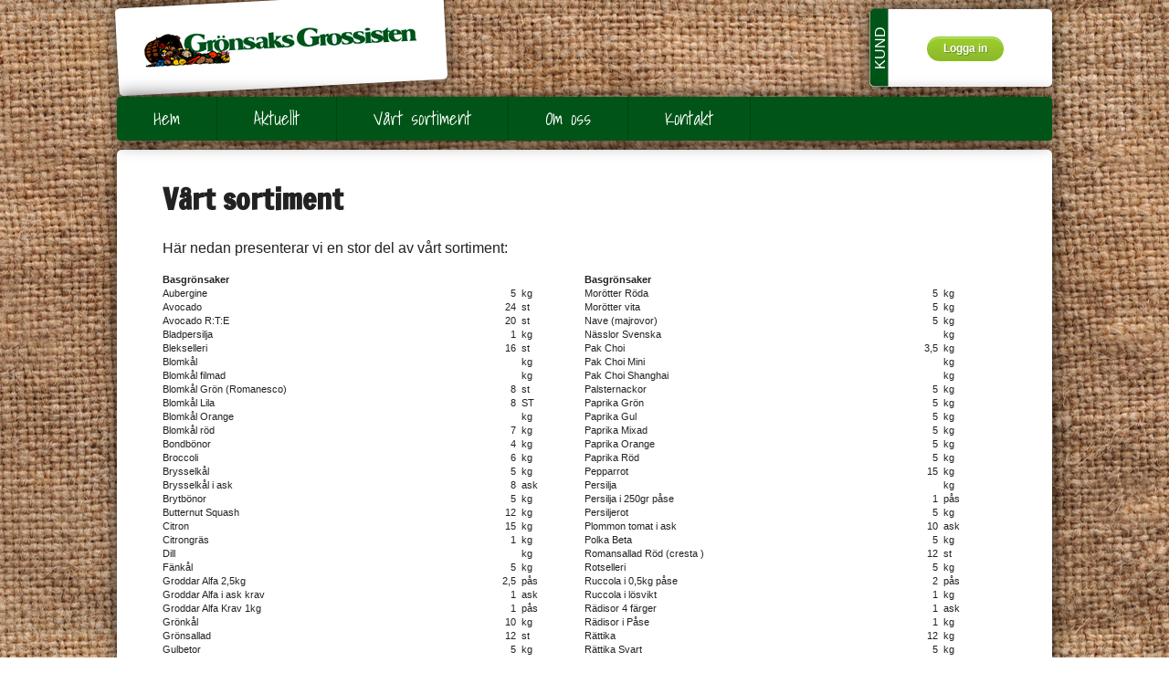

--- FILE ---
content_type: text/html; charset=utf-8
request_url: https://www.ggross.se/vart-sortiment/
body_size: 49556
content:
<!DOCTYPE html>
<!--[if lt IE 7]>      <html class="no-js lt-ie9 lt-ie8 lt-ie7"> <![endif]-->
<!--[if IE 7]>         <html class="no-js lt-ie9 lt-ie8"> <![endif]-->
<!--[if IE 8]>         <html class="no-js lt-ie9"> <![endif]-->
<!--[if gt IE 8]><!--> <html class="no-js" lang="sv"> <!--<![endif]-->
<head>
    <meta charset="utf-8">
    <meta http-equiv="X-UA-Compatible" content="IE=edge,chrome=1">
    <title>Vårt sortiment</title>
      
    
    
    
    
    <meta name="viewport" content="width=device-width">

    <link rel="stylesheet" href="/css/ustart.normalize.css">
    <link rel="stylesheet" href="/css/ustart.main.css">
    <link rel="stylesheet" href="/css/ustart.helpers.css">
	<link rel="stylesheet" href="/scripts/libs/jquery.bxslider/jquery.bxslider.css">
    <link rel="stylesheet" href="/css/orderForm.css">
    <link rel="stylesheet" href="//code.jquery.com/ui/1.11.4/themes/smoothness/jquery-ui.css">

    <script src="/scripts/libs/modernizr-2.6.1-respond-1.1.0.min.js"></script>
    
	
</head>
<body>
    
    
	
	
	
	
	    	<div class="site-wrapper">
        	<div class="header-wrapper">
                <header>
                	<div class="login-wrapper">
                    	<div id="login" style="width:200px">
                        	<div class="header">
                            	KUND
                            </div>
                            
                            <div style="text-align:center;padding-top:30px;margin-left:10px;">
                                <a href="https://ggross.logifresh.net/" target="_blank" rel="noreferrer noopener" class="knapp">Logga in</a>
                                
                            </div>
							
                        </div>
                    </div>
                	<div class="logo-wrapper">
						<a href="/" title="Grönsaks Grossisten AB - Hem"><img class="logo" src="/img/logo.gif"></a>
                    </div>
                    <div class="nav-toggler-wrapper">
                    	<div id="nav-toggler">meny</div>
                    </div>
                    <nav class="main">
                        
        <ul class="clearfix">
                <li >
                    

                    <a href="/">Hem</a>
                    
                </li>
                <li >
                    

                    <a href="/aktuellt/">Aktuellt</a>
                    
                </li>
                <li class="selected">
                    

                    <a href="/vart-sortiment/">V&#229;rt sortiment</a>
                    
                </li>
                <li >
                    

                    <a href="/om-oss/">Om oss</a>
                            <ul class="clearfix">
                <li >
                    

                    <a href="/om-oss/vara-certifieringar/">V&#229;ra certifieringar</a>
                    
                </li>
        </ul>

                </li>
                <li >
                    

                    <a href="/kontakt/">Kontakt</a>
                    
                </li>
        </ul>


                    </nav>
                </header>
            </div>
				
					<!-- Insert default "ContentPlaceHolderPanorama" markup here -->
				
            <div class="main-wrapper">
                <div id="main" class="clearfix">

                    
	<article>

	<h1>Vårt sortiment</h1>
<p>Här nedan presenterar vi en stor del av vårt sortiment:</p>

	

		<div id="sortimentList" class="clearfix" style="display:block;">
<div class='sortimentBlock' style='font-size:11px' ><div class='sortimentColumn' style='width:50%;float:left;height:950px'><div class="articleRowHeader clearfix">
								<div><strong>Basgr&#246;nsaker </strong></div>

							</div>
							<div class="articleRow clearfix">
								<div style="float:left;width:70%">Aubergine</div>
								<div style="float:left;width:15%;text-align:right;">5 &nbsp;</div>
								<div style="float:left;width:15%">kg    &nbsp;</div>
							</div>
							<div class="articleRow clearfix">
								<div style="float:left;width:70%">Avocado                                 </div>
								<div style="float:left;width:15%;text-align:right;">24 &nbsp;</div>
								<div style="float:left;width:15%">st    &nbsp;</div>
							</div>
							<div class="articleRow clearfix">
								<div style="float:left;width:70%">Avocado R:T:E                           </div>
								<div style="float:left;width:15%;text-align:right;">20 &nbsp;</div>
								<div style="float:left;width:15%">st    &nbsp;</div>
							</div>
							<div class="articleRow clearfix">
								<div style="float:left;width:70%">Bladpersilja</div>
								<div style="float:left;width:15%;text-align:right;">1 &nbsp;</div>
								<div style="float:left;width:15%">kg    &nbsp;</div>
							</div>
							<div class="articleRow clearfix">
								<div style="float:left;width:70%">Blekselleri                             </div>
								<div style="float:left;width:15%;text-align:right;">16 &nbsp;</div>
								<div style="float:left;width:15%">st    &nbsp;</div>
							</div>
							<div class="articleRow clearfix">
								<div style="float:left;width:70%">Blomk&#229;l                                 </div>
								<div style="float:left;width:15%;text-align:right;"> &nbsp;</div>
								<div style="float:left;width:15%">kg    &nbsp;</div>
							</div>
							<div class="articleRow clearfix">
								<div style="float:left;width:70%">Blomk&#229;l filmad                          </div>
								<div style="float:left;width:15%;text-align:right;"> &nbsp;</div>
								<div style="float:left;width:15%">kg    &nbsp;</div>
							</div>
							<div class="articleRow clearfix">
								<div style="float:left;width:70%">Blomk&#229;l Gr&#246;n (Romanesco)                </div>
								<div style="float:left;width:15%;text-align:right;">8 &nbsp;</div>
								<div style="float:left;width:15%">st    &nbsp;</div>
							</div>
							<div class="articleRow clearfix">
								<div style="float:left;width:70%">Blomk&#229;l Lila                            </div>
								<div style="float:left;width:15%;text-align:right;">8 &nbsp;</div>
								<div style="float:left;width:15%">ST    &nbsp;</div>
							</div>
							<div class="articleRow clearfix">
								<div style="float:left;width:70%">Blomk&#229;l Orange                          </div>
								<div style="float:left;width:15%;text-align:right;"> &nbsp;</div>
								<div style="float:left;width:15%">kg    &nbsp;</div>
							</div>
							<div class="articleRow clearfix">
								<div style="float:left;width:70%">Blomk&#229;l r&#246;d                             </div>
								<div style="float:left;width:15%;text-align:right;">7 &nbsp;</div>
								<div style="float:left;width:15%">kg    &nbsp;</div>
							</div>
							<div class="articleRow clearfix">
								<div style="float:left;width:70%">Bondb&#246;nor                               </div>
								<div style="float:left;width:15%;text-align:right;">4 &nbsp;</div>
								<div style="float:left;width:15%">kg    &nbsp;</div>
							</div>
							<div class="articleRow clearfix">
								<div style="float:left;width:70%">Broccoli                                </div>
								<div style="float:left;width:15%;text-align:right;">6 &nbsp;</div>
								<div style="float:left;width:15%">kg    &nbsp;</div>
							</div>
							<div class="articleRow clearfix">
								<div style="float:left;width:70%">Brysselk&#229;l                              </div>
								<div style="float:left;width:15%;text-align:right;">5 &nbsp;</div>
								<div style="float:left;width:15%">kg    &nbsp;</div>
							</div>
							<div class="articleRow clearfix">
								<div style="float:left;width:70%">Brysselk&#229;l i ask                        </div>
								<div style="float:left;width:15%;text-align:right;">8 &nbsp;</div>
								<div style="float:left;width:15%">ask   &nbsp;</div>
							</div>
							<div class="articleRow clearfix">
								<div style="float:left;width:70%">Brytb&#246;nor                               </div>
								<div style="float:left;width:15%;text-align:right;">5 &nbsp;</div>
								<div style="float:left;width:15%">kg    &nbsp;</div>
							</div>
							<div class="articleRow clearfix">
								<div style="float:left;width:70%">Butternut Squash                        </div>
								<div style="float:left;width:15%;text-align:right;">12 &nbsp;</div>
								<div style="float:left;width:15%">kg    &nbsp;</div>
							</div>
							<div class="articleRow clearfix">
								<div style="float:left;width:70%">Citron                                  </div>
								<div style="float:left;width:15%;text-align:right;">15 &nbsp;</div>
								<div style="float:left;width:15%">kg    &nbsp;</div>
							</div>
							<div class="articleRow clearfix">
								<div style="float:left;width:70%">Citrongr&#228;s                              </div>
								<div style="float:left;width:15%;text-align:right;">1 &nbsp;</div>
								<div style="float:left;width:15%">kg    &nbsp;</div>
							</div>
							<div class="articleRow clearfix">
								<div style="float:left;width:70%">Dill                                    </div>
								<div style="float:left;width:15%;text-align:right;"> &nbsp;</div>
								<div style="float:left;width:15%">kg    &nbsp;</div>
							</div>
							<div class="articleRow clearfix">
								<div style="float:left;width:70%">F&#228;nk&#229;l                                  </div>
								<div style="float:left;width:15%;text-align:right;">5 &nbsp;</div>
								<div style="float:left;width:15%">kg    &nbsp;</div>
							</div>
							<div class="articleRow clearfix">
								<div style="float:left;width:70%">Groddar Alfa 2,5kg                      </div>
								<div style="float:left;width:15%;text-align:right;">2,5 &nbsp;</div>
								<div style="float:left;width:15%">p&#229;s   &nbsp;</div>
							</div>
							<div class="articleRow clearfix">
								<div style="float:left;width:70%">Groddar Alfa i ask krav                 </div>
								<div style="float:left;width:15%;text-align:right;">1 &nbsp;</div>
								<div style="float:left;width:15%">ask   &nbsp;</div>
							</div>
							<div class="articleRow clearfix">
								<div style="float:left;width:70%">Groddar Alfa Krav 1kg                   </div>
								<div style="float:left;width:15%;text-align:right;">1 &nbsp;</div>
								<div style="float:left;width:15%">p&#229;s   &nbsp;</div>
							</div>
							<div class="articleRow clearfix">
								<div style="float:left;width:70%">Gr&#246;nk&#229;l                                 </div>
								<div style="float:left;width:15%;text-align:right;">10 &nbsp;</div>
								<div style="float:left;width:15%">kg    &nbsp;</div>
							</div>
							<div class="articleRow clearfix">
								<div style="float:left;width:70%">Gr&#246;nsallad                              </div>
								<div style="float:left;width:15%;text-align:right;">12 &nbsp;</div>
								<div style="float:left;width:15%">st    &nbsp;</div>
							</div>
							<div class="articleRow clearfix">
								<div style="float:left;width:70%">Gulbetor                                </div>
								<div style="float:left;width:15%;text-align:right;">5 &nbsp;</div>
								<div style="float:left;width:15%">kg    &nbsp;</div>
							</div>
							<div class="articleRow clearfix">
								<div style="float:left;width:70%">Gulbetor f&#228;rska p&#229; knippe               </div>
								<div style="float:left;width:15%;text-align:right;"> &nbsp;</div>
								<div style="float:left;width:15%">kn    &nbsp;</div>
							</div>
							<div class="articleRow clearfix">
								<div style="float:left;width:70%">Guldrova                                </div>
								<div style="float:left;width:15%;text-align:right;">5 &nbsp;</div>
								<div style="float:left;width:15%">kg    &nbsp;</div>
							</div>
							<div class="articleRow clearfix">
								<div style="float:left;width:70%">Gurka                                   </div>
								<div style="float:left;width:15%;text-align:right;">6,5 &nbsp;</div>
								<div style="float:left;width:15%">kg    &nbsp;</div>
							</div>
							<div class="articleRow clearfix">
								<div style="float:left;width:70%">Gurka Filmad                            </div>
								<div style="float:left;width:15%;text-align:right;">4,5 &nbsp;</div>
								<div style="float:left;width:15%">kg    &nbsp;</div>
							</div>
							<div class="articleRow clearfix">
								<div style="float:left;width:70%">Gurka Svensk                            </div>
								<div style="float:left;width:15%;text-align:right;">10 &nbsp;</div>
								<div style="float:left;width:15%">kg    &nbsp;</div>
							</div>
							<div class="articleRow clearfix">
								<div style="float:left;width:70%">HKV i ask                               </div>
								<div style="float:left;width:15%;text-align:right;">12 &nbsp;</div>
								<div style="float:left;width:15%">ask   &nbsp;</div>
							</div>
							<div class="articleRow clearfix">
								<div style="float:left;width:70%">HKV I ask (150g)                        </div>
								<div style="float:left;width:15%;text-align:right;">12 &nbsp;</div>
								<div style="float:left;width:15%">ask   &nbsp;</div>
							</div>
							<div class="articleRow clearfix">
								<div style="float:left;width:70%">Indian corn                             </div>
								<div style="float:left;width:15%;text-align:right;">1 &nbsp;</div>
								<div style="float:left;width:15%">kg    &nbsp;</div>
							</div>
							<div class="articleRow clearfix">
								<div style="float:left;width:70%">Ingef&#228;ra                                </div>
								<div style="float:left;width:15%;text-align:right;">13 &nbsp;</div>
								<div style="float:left;width:15%">kg    &nbsp;</div>
							</div>
							<div class="articleRow clearfix">
								<div style="float:left;width:70%">Isberg                                  </div>
								<div style="float:left;width:15%;text-align:right;"> &nbsp;</div>
								<div style="float:left;width:15%">kg    &nbsp;</div>
							</div>
							<div class="articleRow clearfix">
								<div style="float:left;width:70%">Isberg Buffe                            </div>
								<div style="float:left;width:15%;text-align:right;"> &nbsp;</div>
								<div style="float:left;width:15%">kg    &nbsp;</div>
							</div>
							<div class="articleRow clearfix">
								<div style="float:left;width:70%">Jord&#228;rtskockor                          </div>
								<div style="float:left;width:15%;text-align:right;">5 &nbsp;</div>
								<div style="float:left;width:15%">kg    &nbsp;</div>
							</div>
							<div class="articleRow clearfix">
								<div style="float:left;width:70%">Kiwi                                    </div>
								<div style="float:left;width:15%;text-align:right;">27 &nbsp;</div>
								<div style="float:left;width:15%">st    &nbsp;</div>
							</div>
							<div class="articleRow clearfix">
								<div style="float:left;width:70%">Kron&#228;rtskocka                           </div>
								<div style="float:left;width:15%;text-align:right;">24 &nbsp;</div>
								<div style="float:left;width:15%">st    &nbsp;</div>
							</div>
							<div class="articleRow clearfix">
								<div style="float:left;width:70%">K&#229;lrabbi Krav                           </div>
								<div style="float:left;width:15%;text-align:right;">18 &nbsp;</div>
								<div style="float:left;width:15%">st    &nbsp;</div>
							</div>
							<div class="articleRow clearfix">
								<div style="float:left;width:70%">K&#229;lrot                                  </div>
								<div style="float:left;width:15%;text-align:right;">5 &nbsp;</div>
								<div style="float:left;width:15%">kg    &nbsp;</div>
							</div>
							<div class="articleRow clearfix">
								<div style="float:left;width:70%">L&#246;k Purjo                               </div>
								<div style="float:left;width:15%;text-align:right;">10 &nbsp;</div>
								<div style="float:left;width:15%">kg    &nbsp;</div>
							</div>
							<div class="articleRow clearfix">
								<div style="float:left;width:70%">Majskolvar                              </div>
								<div style="float:left;width:15%;text-align:right;">30 &nbsp;</div>
								<div style="float:left;width:15%">st    &nbsp;</div>
							</div>
							<div class="articleRow clearfix">
								<div style="float:left;width:70%">Majskolvar F&#246;rkokta                     </div>
								<div style="float:left;width:15%;text-align:right;">12 &nbsp;</div>
								<div style="float:left;width:15%">pkt   &nbsp;</div>
							</div>
							<div class="articleRow clearfix">
								<div style="float:left;width:70%">Mangold                                 </div>
								<div style="float:left;width:15%;text-align:right;">8 &nbsp;</div>
								<div style="float:left;width:15%">kg    &nbsp;</div>
							</div>
							<div class="articleRow clearfix">
								<div style="float:left;width:70%">Mixade Special Tomater                  </div>
								<div style="float:left;width:15%;text-align:right;">3,5 &nbsp;</div>
								<div style="float:left;width:15%">kg    &nbsp;</div>
							</div>
							<div class="articleRow clearfix">
								<div style="float:left;width:70%">Morot Gul                               </div>
								<div style="float:left;width:15%;text-align:right;">5 &nbsp;</div>
								<div style="float:left;width:15%">kg    &nbsp;</div>
							</div>
							<div class="articleRow clearfix">
								<div style="float:left;width:70%">Morot Tv&#228;ttad                           </div>
								<div style="float:left;width:15%;text-align:right;">10 &nbsp;</div>
								<div style="float:left;width:15%">kg    &nbsp;</div>
							</div>
							<div class="articleRow clearfix">
								<div style="float:left;width:70%">Mor&#246;tter i knippa                       </div>
								<div style="float:left;width:15%;text-align:right;">12 &nbsp;</div>
								<div style="float:left;width:15%">knp   &nbsp;</div>
							</div>
</div><div class='sortimentColumn' style='width:50%;float:left;height:950px;'><strong>Basgrönsaker</strong>							<div class="articleRow clearfix">
								<div style="float:left;width:70%">Mor&#246;tter R&#246;da                           </div>
								<div style="float:left;width:15%;text-align:right;">5 &nbsp;</div>
								<div style="float:left;width:15%">kg    &nbsp;</div>
							</div>
							<div class="articleRow clearfix">
								<div style="float:left;width:70%">Mor&#246;tter vita                           </div>
								<div style="float:left;width:15%;text-align:right;">5 &nbsp;</div>
								<div style="float:left;width:15%">kg    &nbsp;</div>
							</div>
							<div class="articleRow clearfix">
								<div style="float:left;width:70%">Nave (majrovor)                         </div>
								<div style="float:left;width:15%;text-align:right;">5 &nbsp;</div>
								<div style="float:left;width:15%">kg    &nbsp;</div>
							</div>
							<div class="articleRow clearfix">
								<div style="float:left;width:70%">N&#228;sslor Svenska                         </div>
								<div style="float:left;width:15%;text-align:right;"> &nbsp;</div>
								<div style="float:left;width:15%">kg    &nbsp;</div>
							</div>
							<div class="articleRow clearfix">
								<div style="float:left;width:70%">Pak Choi                                </div>
								<div style="float:left;width:15%;text-align:right;">3,5 &nbsp;</div>
								<div style="float:left;width:15%">kg    &nbsp;</div>
							</div>
							<div class="articleRow clearfix">
								<div style="float:left;width:70%">Pak Choi Mini                           </div>
								<div style="float:left;width:15%;text-align:right;"> &nbsp;</div>
								<div style="float:left;width:15%">kg    &nbsp;</div>
							</div>
							<div class="articleRow clearfix">
								<div style="float:left;width:70%">Pak Choi Shanghai                       </div>
								<div style="float:left;width:15%;text-align:right;"> &nbsp;</div>
								<div style="float:left;width:15%">kg    &nbsp;</div>
							</div>
							<div class="articleRow clearfix">
								<div style="float:left;width:70%">Palsternackor                           </div>
								<div style="float:left;width:15%;text-align:right;">5 &nbsp;</div>
								<div style="float:left;width:15%">kg    &nbsp;</div>
							</div>
							<div class="articleRow clearfix">
								<div style="float:left;width:70%">Paprika Gr&#246;n                            </div>
								<div style="float:left;width:15%;text-align:right;">5 &nbsp;</div>
								<div style="float:left;width:15%">kg    &nbsp;</div>
							</div>
							<div class="articleRow clearfix">
								<div style="float:left;width:70%">Paprika Gul                             </div>
								<div style="float:left;width:15%;text-align:right;">5 &nbsp;</div>
								<div style="float:left;width:15%">kg    &nbsp;</div>
							</div>
							<div class="articleRow clearfix">
								<div style="float:left;width:70%">Paprika Mixad                           </div>
								<div style="float:left;width:15%;text-align:right;">5 &nbsp;</div>
								<div style="float:left;width:15%">kg    &nbsp;</div>
							</div>
							<div class="articleRow clearfix">
								<div style="float:left;width:70%">Paprika Orange                          </div>
								<div style="float:left;width:15%;text-align:right;">5 &nbsp;</div>
								<div style="float:left;width:15%">kg    &nbsp;</div>
							</div>
							<div class="articleRow clearfix">
								<div style="float:left;width:70%">Paprika R&#246;d                             </div>
								<div style="float:left;width:15%;text-align:right;">5 &nbsp;</div>
								<div style="float:left;width:15%">kg    &nbsp;</div>
							</div>
							<div class="articleRow clearfix">
								<div style="float:left;width:70%">Pepparrot                               </div>
								<div style="float:left;width:15%;text-align:right;">15 &nbsp;</div>
								<div style="float:left;width:15%">kg    &nbsp;</div>
							</div>
							<div class="articleRow clearfix">
								<div style="float:left;width:70%">Persilja                                </div>
								<div style="float:left;width:15%;text-align:right;"> &nbsp;</div>
								<div style="float:left;width:15%">kg    &nbsp;</div>
							</div>
							<div class="articleRow clearfix">
								<div style="float:left;width:70%">Persilja i 250gr p&#229;se                   </div>
								<div style="float:left;width:15%;text-align:right;">1 &nbsp;</div>
								<div style="float:left;width:15%">p&#229;s   &nbsp;</div>
							</div>
							<div class="articleRow clearfix">
								<div style="float:left;width:70%">Persiljerot                             </div>
								<div style="float:left;width:15%;text-align:right;">5 &nbsp;</div>
								<div style="float:left;width:15%">kg    &nbsp;</div>
							</div>
							<div class="articleRow clearfix">
								<div style="float:left;width:70%">Plommon tomat i ask                     </div>
								<div style="float:left;width:15%;text-align:right;">10 &nbsp;</div>
								<div style="float:left;width:15%">ask   &nbsp;</div>
							</div>
							<div class="articleRow clearfix">
								<div style="float:left;width:70%">Polka Beta                              </div>
								<div style="float:left;width:15%;text-align:right;">5 &nbsp;</div>
								<div style="float:left;width:15%">kg    &nbsp;</div>
							</div>
							<div class="articleRow clearfix">
								<div style="float:left;width:70%">Romansallad R&#246;d (cresta )               </div>
								<div style="float:left;width:15%;text-align:right;">12 &nbsp;</div>
								<div style="float:left;width:15%">st    &nbsp;</div>
							</div>
							<div class="articleRow clearfix">
								<div style="float:left;width:70%">Rotselleri                              </div>
								<div style="float:left;width:15%;text-align:right;">5 &nbsp;</div>
								<div style="float:left;width:15%">kg    &nbsp;</div>
							</div>
							<div class="articleRow clearfix">
								<div style="float:left;width:70%">Ruccola i 0,5kg p&#229;se                    </div>
								<div style="float:left;width:15%;text-align:right;">2 &nbsp;</div>
								<div style="float:left;width:15%">p&#229;s   &nbsp;</div>
							</div>
							<div class="articleRow clearfix">
								<div style="float:left;width:70%">Ruccola i l&#246;svikt                       </div>
								<div style="float:left;width:15%;text-align:right;">1 &nbsp;</div>
								<div style="float:left;width:15%">kg    &nbsp;</div>
							</div>
							<div class="articleRow clearfix">
								<div style="float:left;width:70%">R&#228;disor 4 f&#228;rger                        </div>
								<div style="float:left;width:15%;text-align:right;">1 &nbsp;</div>
								<div style="float:left;width:15%">ask   &nbsp;</div>
							</div>
							<div class="articleRow clearfix">
								<div style="float:left;width:70%">R&#228;disor i P&#229;se                          </div>
								<div style="float:left;width:15%;text-align:right;">1 &nbsp;</div>
								<div style="float:left;width:15%">kg    &nbsp;</div>
							</div>
							<div class="articleRow clearfix">
								<div style="float:left;width:70%">R&#228;ttika                                 </div>
								<div style="float:left;width:15%;text-align:right;">12 &nbsp;</div>
								<div style="float:left;width:15%">kg    &nbsp;</div>
							</div>
							<div class="articleRow clearfix">
								<div style="float:left;width:70%">R&#228;ttika Svart                           </div>
								<div style="float:left;width:15%;text-align:right;">5 &nbsp;</div>
								<div style="float:left;width:15%">kg    &nbsp;</div>
							</div>
							<div class="articleRow clearfix">
								<div style="float:left;width:70%">R&#246;dbetor                                </div>
								<div style="float:left;width:15%;text-align:right;">10 &nbsp;</div>
								<div style="float:left;width:15%">kg    &nbsp;</div>
							</div>
							<div class="articleRow clearfix">
								<div style="float:left;width:70%">R&#246;dbetor p&#229; knippe                      </div>
								<div style="float:left;width:15%;text-align:right;">10 &nbsp;</div>
								<div style="float:left;width:15%">Knp   &nbsp;</div>
							</div>
							<div class="articleRow clearfix">
								<div style="float:left;width:70%">R&#246;dbetor Sm&#229; (pingis)                   </div>
								<div style="float:left;width:15%;text-align:right;">5 &nbsp;</div>
								<div style="float:left;width:15%">kg    &nbsp;</div>
							</div>
							<div class="articleRow clearfix">
								<div style="float:left;width:70%">R&#246;dk&#229;l                                  </div>
								<div style="float:left;width:15%;text-align:right;">15 &nbsp;</div>
								<div style="float:left;width:15%">kg    &nbsp;</div>
							</div>
							<div class="articleRow clearfix">
								<div style="float:left;width:70%">Sallads l&#246;k i p&#229;se                      </div>
								<div style="float:left;width:15%;text-align:right;">16 &nbsp;</div>
								<div style="float:left;width:15%">p&#229;s   &nbsp;</div>
							</div>
							<div class="articleRow clearfix">
								<div style="float:left;width:70%">Salladsk&#229;l                              </div>
								<div style="float:left;width:15%;text-align:right;"> &nbsp;</div>
								<div style="float:left;width:15%">kg    &nbsp;</div>
							</div>
							<div class="articleRow clearfix">
								<div style="float:left;width:70%">Salladsl&#246;k                              </div>
								<div style="float:left;width:15%;text-align:right;">14 &nbsp;</div>
								<div style="float:left;width:15%">Knp   &nbsp;</div>
							</div>
							<div class="articleRow clearfix">
								<div style="float:left;width:70%">Savoyk&#229;l                                </div>
								<div style="float:left;width:15%;text-align:right;"> &nbsp;</div>
								<div style="float:left;width:15%">kg    &nbsp;</div>
							</div>
							<div class="articleRow clearfix">
								<div style="float:left;width:70%">Sk&#228;rb&#246;nor                               </div>
								<div style="float:left;width:15%;text-align:right;"> &nbsp;</div>
								<div style="float:left;width:15%">kg    &nbsp;</div>
							</div>
							<div class="articleRow clearfix">
								<div style="float:left;width:70%">Sm&#246;rg&#229;skrasse Krav                      </div>
								<div style="float:left;width:15%;text-align:right;">10 &nbsp;</div>
								<div style="float:left;width:15%">ask   &nbsp;</div>
							</div>
							<div class="articleRow clearfix">
								<div style="float:left;width:70%">Socker&#228;rtor                             </div>
								<div style="float:left;width:15%;text-align:right;">12 &nbsp;</div>
								<div style="float:left;width:15%">ask   &nbsp;</div>
							</div>
							<div class="articleRow clearfix">
								<div style="float:left;width:70%">Socker&#228;rtor 150g                        </div>
								<div style="float:left;width:15%;text-align:right;">12 &nbsp;</div>
								<div style="float:left;width:15%">ask   &nbsp;</div>
							</div>
							<div class="articleRow clearfix">
								<div style="float:left;width:70%">Socker&#228;rtor i l&#246;svikt                   </div>
								<div style="float:left;width:15%;text-align:right;">2 &nbsp;</div>
								<div style="float:left;width:15%">kg    &nbsp;</div>
							</div>
							<div class="articleRow clearfix">
								<div style="float:left;width:70%">Solrosskott                             </div>
								<div style="float:left;width:15%;text-align:right;">1 &nbsp;</div>
								<div style="float:left;width:15%">ask   &nbsp;</div>
							</div>
							<div class="articleRow clearfix">
								<div style="float:left;width:70%">Sparris  Gr&#246;n                           </div>
								<div style="float:left;width:15%;text-align:right;">4 &nbsp;</div>
								<div style="float:left;width:15%">kg    &nbsp;</div>
							</div>
							<div class="articleRow clearfix">
								<div style="float:left;width:70%">Sparris Gr&#246;n Holland                    </div>
								<div style="float:left;width:15%;text-align:right;">4 &nbsp;</div>
								<div style="float:left;width:15%">kg    &nbsp;</div>
							</div>
							<div class="articleRow clearfix">
								<div style="float:left;width:70%">Sparris vild                            </div>
								<div style="float:left;width:15%;text-align:right;">10 &nbsp;</div>
								<div style="float:left;width:15%">bunt  &nbsp;</div>
							</div>
							<div class="articleRow clearfix">
								<div style="float:left;width:70%">Sparris Vit                             </div>
								<div style="float:left;width:15%;text-align:right;">5 &nbsp;</div>
								<div style="float:left;width:15%">kg    &nbsp;</div>
							</div>
							<div class="articleRow clearfix">
								<div style="float:left;width:70%">Spenat                                  </div>
								<div style="float:left;width:15%;text-align:right;">5 &nbsp;</div>
								<div style="float:left;width:15%">kg    &nbsp;</div>
							</div>
							<div class="articleRow clearfix">
								<div style="float:left;width:70%">Spenat Baby Tv&#228;ttad                     </div>
								<div style="float:left;width:15%;text-align:right;">2 &nbsp;</div>
								<div style="float:left;width:15%">P&#229;s   &nbsp;</div>
							</div>
							<div class="articleRow clearfix">
								<div style="float:left;width:70%">Spenat i Ask                            </div>
								<div style="float:left;width:15%;text-align:right;">12 &nbsp;</div>
								<div style="float:left;width:15%">Ask   &nbsp;</div>
							</div>
							<div class="articleRow clearfix">
								<div style="float:left;width:70%">Spetsk&#229;l                                </div>
								<div style="float:left;width:15%;text-align:right;">9 &nbsp;</div>
								<div style="float:left;width:15%">kg    &nbsp;</div>
							</div>
							<div class="articleRow clearfix">
								<div style="float:left;width:70%">Spetsk&#229;l R&#246;d                            </div>
								<div style="float:left;width:15%;text-align:right;">8 &nbsp;</div>
								<div style="float:left;width:15%">st    &nbsp;</div>
							</div>
							<div class="articleRow clearfix">
								<div style="float:left;width:70%">Sprit&#228;rtor                              </div>
								<div style="float:left;width:15%;text-align:right;">6 &nbsp;</div>
								<div style="float:left;width:15%">kg    &nbsp;</div>
							</div>
							<div class="articleRow clearfix">
								<div style="float:left;width:70%">Sugarsnaps i ask                        </div>
								<div style="float:left;width:15%;text-align:right;">12 &nbsp;</div>
								<div style="float:left;width:15%">ask   &nbsp;</div>
							</div>
</div></div><div class='sortimentBlock' style='height:920px;margin-top:50px;font-size:11px'><div class='sortimentColumn' style='width:50%;float:left;height:950px;'><strong>Basgrönsaker</strong>							<div class="articleRow clearfix">
								<div style="float:left;width:70%">Sugarsnaps l&#246;svikt                      </div>
								<div style="float:left;width:15%;text-align:right;">2 &nbsp;</div>
								<div style="float:left;width:15%">kg    &nbsp;</div>
							</div>
							<div class="articleRow clearfix">
								<div style="float:left;width:70%">Svartrot (Holland)                      </div>
								<div style="float:left;width:15%;text-align:right;">5 &nbsp;</div>
								<div style="float:left;width:15%">kg    &nbsp;</div>
							</div>
							<div class="articleRow clearfix">
								<div style="float:left;width:70%">Svartr&#246;tter                             </div>
								<div style="float:left;width:15%;text-align:right;">5 &nbsp;</div>
								<div style="float:left;width:15%">kg    &nbsp;</div>
							</div>
							<div class="articleRow clearfix">
								<div style="float:left;width:70%">Tamarind                                </div>
								<div style="float:left;width:15%;text-align:right;">0,5 &nbsp;</div>
								<div style="float:left;width:15%">kg    &nbsp;</div>
							</div>
							<div class="articleRow clearfix">
								<div style="float:left;width:70%">Tomat                                   </div>
								<div style="float:left;width:15%;text-align:right;">6 &nbsp;</div>
								<div style="float:left;width:15%">kg    &nbsp;</div>
							</div>
							<div class="articleRow clearfix">
								<div style="float:left;width:70%">Tomat Biff                              </div>
								<div style="float:left;width:15%;text-align:right;">7 &nbsp;</div>
								<div style="float:left;width:15%">kg    &nbsp;</div>
							</div>
							<div class="articleRow clearfix">
								<div style="float:left;width:70%">Tomat Buffe                             </div>
								<div style="float:left;width:15%;text-align:right;">6 &nbsp;</div>
								<div style="float:left;width:15%">kg    &nbsp;</div>
							</div>
							<div class="articleRow clearfix">
								<div style="float:left;width:70%">Tomat Cocktail gul i ask                </div>
								<div style="float:left;width:15%;text-align:right;">9 &nbsp;</div>
								<div style="float:left;width:15%">ask   &nbsp;</div>
							</div>
							<div class="articleRow clearfix">
								<div style="float:left;width:70%">Tomat Cocktail i ask                    </div>
								<div style="float:left;width:15%;text-align:right;">9 &nbsp;</div>
								<div style="float:left;width:15%">ask   &nbsp;</div>
							</div>
							<div class="articleRow clearfix">
								<div style="float:left;width:70%">Tomat Cocktailkvist Gul                 </div>
								<div style="float:left;width:15%;text-align:right;">3 &nbsp;</div>
								<div style="float:left;width:15%">kg    &nbsp;</div>
							</div>
							<div class="articleRow clearfix">
								<div style="float:left;width:70%">Tomat Cocktailkvist(cheritas)           </div>
								<div style="float:left;width:15%;text-align:right;">3 &nbsp;</div>
								<div style="float:left;width:15%">kg    &nbsp;</div>
							</div>
							<div class="articleRow clearfix">
								<div style="float:left;width:70%">Tomat Eden Seasonmix                    </div>
								<div style="float:left;width:15%;text-align:right;">8 &nbsp;</div>
								<div style="float:left;width:15%">ask   &nbsp;</div>
							</div>
							<div class="articleRow clearfix">
								<div style="float:left;width:70%">Tomat Gr&#246;n                              </div>
								<div style="float:left;width:15%;text-align:right;">5 &nbsp;</div>
								<div style="float:left;width:15%">kg    &nbsp;</div>
							</div>
							<div class="articleRow clearfix">
								<div style="float:left;width:70%">Tomat Gul kvist                         </div>
								<div style="float:left;width:15%;text-align:right;">5 &nbsp;</div>
								<div style="float:left;width:15%">kg    &nbsp;</div>
							</div>
							<div class="articleRow clearfix">
								<div style="float:left;width:70%">Tomat Haga mix                          </div>
								<div style="float:left;width:15%;text-align:right;">3 &nbsp;</div>
								<div style="float:left;width:15%">kg    &nbsp;</div>
							</div>
							<div class="articleRow clearfix">
								<div style="float:left;width:70%">Tomat kvist                             </div>
								<div style="float:left;width:15%;text-align:right;">5 &nbsp;</div>
								<div style="float:left;width:15%">kg    &nbsp;</div>
							</div>
							<div class="articleRow clearfix">
								<div style="float:left;width:70%">Tomat Marocco                           </div>
								<div style="float:left;width:15%;text-align:right;">6 &nbsp;</div>
								<div style="float:left;width:15%">kg    &nbsp;</div>
							</div>
							<div class="articleRow clearfix">
								<div style="float:left;width:70%">Tomat Orange  kvist                     </div>
								<div style="float:left;width:15%;text-align:right;">5 &nbsp;</div>
								<div style="float:left;width:15%">kg    &nbsp;</div>
							</div>
							<div class="articleRow clearfix">
								<div style="float:left;width:70%">Tomat Orange Plommon Kvist              </div>
								<div style="float:left;width:15%;text-align:right;">5 &nbsp;</div>
								<div style="float:left;width:15%">kg    &nbsp;</div>
							</div>
							<div class="articleRow clearfix">
								<div style="float:left;width:70%">Tomat Pink Sweet                        </div>
								<div style="float:left;width:15%;text-align:right;">3 &nbsp;</div>
								<div style="float:left;width:15%">kg    &nbsp;</div>
							</div>
							<div class="articleRow clearfix">
								<div style="float:left;width:70%">Tomat plommon                           </div>
								<div style="float:left;width:15%;text-align:right;">6 &nbsp;</div>
								<div style="float:left;width:15%">kg    &nbsp;</div>
							</div>
							<div class="articleRow clearfix">
								<div style="float:left;width:70%">Tomat Plommon Orange                    </div>
								<div style="float:left;width:15%;text-align:right;">6 &nbsp;</div>
								<div style="float:left;width:15%">kg    &nbsp;</div>
							</div>
							<div class="articleRow clearfix">
								<div style="float:left;width:70%">Tomat Plommonkvist                      </div>
								<div style="float:left;width:15%;text-align:right;">5 &nbsp;</div>
								<div style="float:left;width:15%">kg    &nbsp;</div>
							</div>
							<div class="articleRow clearfix">
								<div style="float:left;width:70%">Tomat P&#228;ron                             </div>
								<div style="float:left;width:15%;text-align:right;">1 &nbsp;</div>
								<div style="float:left;width:15%">ask   &nbsp;</div>
							</div>
							<div class="articleRow clearfix">
								<div style="float:left;width:70%">Tomat Ribils mini kvist                 </div>
								<div style="float:left;width:15%;text-align:right;">3 &nbsp;</div>
								<div style="float:left;width:15%">kg    &nbsp;</div>
							</div>
							<div class="articleRow clearfix">
								<div style="float:left;width:70%">Tomat Svenska                           </div>
								<div style="float:left;width:15%;text-align:right;">6 &nbsp;</div>
								<div style="float:left;width:15%">kg    &nbsp;</div>
							</div>
							<div class="articleRow clearfix">
								<div style="float:left;width:70%">Tomat VildMix                           </div>
								<div style="float:left;width:15%;text-align:right;">9 &nbsp;</div>
								<div style="float:left;width:15%">ask   &nbsp;</div>
							</div>
							<div class="articleRow clearfix">
								<div style="float:left;width:70%">Tomatillos                              </div>
								<div style="float:left;width:15%;text-align:right;">4,5 &nbsp;</div>
								<div style="float:left;width:15%">kg    &nbsp;</div>
							</div>
							<div class="articleRow clearfix">
								<div style="float:left;width:70%">Vaxb&#246;na i Ask                           </div>
								<div style="float:left;width:15%;text-align:right;">12 &nbsp;</div>
								<div style="float:left;width:15%">Ask   &nbsp;</div>
							</div>
							<div class="articleRow clearfix">
								<div style="float:left;width:70%">Vaxb&#246;na L&#246;svikt                         </div>
								<div style="float:left;width:15%;text-align:right;">5 &nbsp;</div>
								<div style="float:left;width:15%">kg    &nbsp;</div>
							</div>
							<div class="articleRow clearfix">
								<div style="float:left;width:70%">Vitk&#229;l                                  </div>
								<div style="float:left;width:15%;text-align:right;">15 &nbsp;</div>
								<div style="float:left;width:15%">kg    &nbsp;</div>
							</div>
							<div class="articleRow clearfix">
								<div style="float:left;width:70%">Vitk&#229;l F&#228;rsk                            </div>
								<div style="float:left;width:15%;text-align:right;">8,6 &nbsp;</div>
								<div style="float:left;width:15%">kg    &nbsp;</div>
							</div>
							<div class="articleRow clearfix">
								<div style="float:left;width:70%">Vitl&#246;k                                  </div>
								<div style="float:left;width:15%;text-align:right;">5 &nbsp;</div>
								<div style="float:left;width:15%">kg    &nbsp;</div>
							</div>
							<div class="articleRow clearfix">
								<div style="float:left;width:70%">Zucchini Gr&#246;n                           </div>
								<div style="float:left;width:15%;text-align:right;">5 &nbsp;</div>
								<div style="float:left;width:15%">kg    &nbsp;</div>
							</div>
							<div class="articleRow clearfix">
								<div style="float:left;width:70%">Zucchini Vit                            </div>
								<div style="float:left;width:15%;text-align:right;">6 &nbsp;</div>
								<div style="float:left;width:15%">kg    &nbsp;</div>
							</div>
							<div class="articleRow clearfix">
								<div style="float:left;width:70%">Zuccini Gul                             </div>
								<div style="float:left;width:15%;text-align:right;">4 &nbsp;</div>
								<div style="float:left;width:15%">kg    &nbsp;</div>
							</div>
							<div class="articleRow clearfix">
								<div style="float:left;width:70%">&#196;rtskott i p&#229;se 250g Ekologiskt         </div>
								<div style="float:left;width:15%;text-align:right;">1 &nbsp;</div>
								<div style="float:left;width:15%">p&#229;se  &nbsp;</div>
							</div>
							<div class="articleRow clearfix">
								<div style="float:left;width:70%">&#196;rtskott i p&#229;se 500 g                   </div>
								<div style="float:left;width:15%;text-align:right;">1 &nbsp;</div>
								<div style="float:left;width:15%">p&#229;se  &nbsp;</div>
							</div>
<div class="articleRowHeader clearfix">
								<div><strong>Bas/L&#246;k </strong></div>

							</div>
							<div class="articleRow clearfix">
								<div style="float:left;width:70%">L&#246;k Gul                                 </div>
								<div style="float:left;width:15%;text-align:right;">10 &nbsp;</div>
								<div style="float:left;width:15%">kg    &nbsp;</div>
							</div>
							<div class="articleRow clearfix">
								<div style="float:left;width:70%">L&#246;k Jumbo                               </div>
								<div style="float:left;width:15%;text-align:right;">10 &nbsp;</div>
								<div style="float:left;width:15%">kg    &nbsp;</div>
							</div>
							<div class="articleRow clearfix">
								<div style="float:left;width:70%">L&#246;k R&#246;d                                 </div>
								<div style="float:left;width:15%;text-align:right;">5 &nbsp;</div>
								<div style="float:left;width:15%">kg    &nbsp;</div>
							</div>
							<div class="articleRow clearfix">
								<div style="float:left;width:70%">L&#246;k R&#246;d (10kg)                          </div>
								<div style="float:left;width:15%;text-align:right;">10 &nbsp;</div>
								<div style="float:left;width:15%">kg    &nbsp;</div>
							</div>
<div class="articleRowHeader clearfix">
								<div><strong>Buffe </strong></div>

							</div>
							<div class="articleRow clearfix">
								<div style="float:left;width:70%">Auberginer Buffe                        </div>
								<div style="float:left;width:15%;text-align:right;">10 &nbsp;</div>
								<div style="float:left;width:15%">kg    &nbsp;</div>
							</div>
							<div class="articleRow clearfix">
								<div style="float:left;width:70%">Basilika l&#246;svikt Buffe                  </div>
								<div style="float:left;width:15%;text-align:right;">1 &nbsp;</div>
								<div style="float:left;width:15%">kg    &nbsp;</div>
							</div>
							<div class="articleRow clearfix">
								<div style="float:left;width:70%">Druvor gr&#246;na industri                   </div>
								<div style="float:left;width:15%;text-align:right;">5 &nbsp;</div>
								<div style="float:left;width:15%">kg    &nbsp;</div>
							</div>
							<div class="articleRow clearfix">
								<div style="float:left;width:70%">Fikon industri                          </div>
								<div style="float:left;width:15%;text-align:right;">1 &nbsp;</div>
								<div style="float:left;width:15%">l&#229;d   &nbsp;</div>
							</div>
							<div class="articleRow clearfix">
								<div style="float:left;width:70%">F&#228;nk&#229;l Buffe                            </div>
								<div style="float:left;width:15%;text-align:right;">5 &nbsp;</div>
								<div style="float:left;width:15%">kg    &nbsp;</div>
							</div>
							<div class="articleRow clearfix">
								<div style="float:left;width:70%">Gurka Buffe                             </div>
								<div style="float:left;width:15%;text-align:right;">5 &nbsp;</div>
								<div style="float:left;width:15%">kg    &nbsp;</div>
							</div>
							<div class="articleRow clearfix">
								<div style="float:left;width:70%">Paprika gr&#246;n industri                   </div>
								<div style="float:left;width:15%;text-align:right;">10 &nbsp;</div>
								<div style="float:left;width:15%">kg    &nbsp;</div>
							</div>
							<div class="articleRow clearfix">
								<div style="float:left;width:70%">Paprika gul industri                    </div>
								<div style="float:left;width:15%;text-align:right;">10 &nbsp;</div>
								<div style="float:left;width:15%">kg    &nbsp;</div>
							</div>
</div><div class='sortimentColumn' style='width:50%;float:left;height:950px;'><strong>Buffe</strong>							<div class="articleRow clearfix">
								<div style="float:left;width:70%">Paprika orange industri                 </div>
								<div style="float:left;width:15%;text-align:right;">10 &nbsp;</div>
								<div style="float:left;width:15%">kg    &nbsp;</div>
							</div>
							<div class="articleRow clearfix">
								<div style="float:left;width:70%">Paprika r&#246;d  industri                   </div>
								<div style="float:left;width:15%;text-align:right;">10 &nbsp;</div>
								<div style="float:left;width:15%">kg    &nbsp;</div>
							</div>
							<div class="articleRow clearfix">
								<div style="float:left;width:70%">Paprika R&#246;d Buff&#233;                       </div>
								<div style="float:left;width:15%;text-align:right;">10 &nbsp;</div>
								<div style="float:left;width:15%">kg    &nbsp;</div>
							</div>
							<div class="articleRow clearfix">
								<div style="float:left;width:70%">Vinb&#228;r R&#246;da Industri                    </div>
								<div style="float:left;width:15%;text-align:right;">1 &nbsp;</div>
								<div style="float:left;width:15%">ask   &nbsp;</div>
							</div>
							<div class="articleRow clearfix">
								<div style="float:left;width:70%">Zuccini Buffe                           </div>
								<div style="float:left;width:15%;text-align:right;">5 &nbsp;</div>
								<div style="float:left;width:15%">kg    &nbsp;</div>
							</div>
<div class="articleRowHeader clearfix">
								<div><strong>B&#228;r </strong></div>

							</div>
							<div class="articleRow clearfix">
								<div style="float:left;width:70%">Bj&#246;rnb&#228;r                                </div>
								<div style="float:left;width:15%;text-align:right;">1 &nbsp;</div>
								<div style="float:left;width:15%">ask   &nbsp;</div>
							</div>
							<div class="articleRow clearfix">
								<div style="float:left;width:70%">Bl&#229;b&#228;r                                  </div>
								<div style="float:left;width:15%;text-align:right;">1 &nbsp;</div>
								<div style="float:left;width:15%">ask   &nbsp;</div>
							</div>
							<div class="articleRow clearfix">
								<div style="float:left;width:70%">Gojib&#228;r (torkade)                       </div>
								<div style="float:left;width:15%;text-align:right;">1 &nbsp;</div>
								<div style="float:left;width:15%">ask   &nbsp;</div>
							</div>
							<div class="articleRow clearfix">
								<div style="float:left;width:70%">Hallon                                  </div>
								<div style="float:left;width:15%;text-align:right;">1 &nbsp;</div>
								<div style="float:left;width:15%">ask   &nbsp;</div>
							</div>
							<div class="articleRow clearfix">
								<div style="float:left;width:70%">Hallon (Holland)                        </div>
								<div style="float:left;width:15%;text-align:right;">1 &nbsp;</div>
								<div style="float:left;width:15%">ask   &nbsp;</div>
							</div>
							<div class="articleRow clearfix">
								<div style="float:left;width:70%">Havtornsb&#228;r f&#228;rska                      </div>
								<div style="float:left;width:15%;text-align:right;">1 &nbsp;</div>
								<div style="float:left;width:15%">brk   &nbsp;</div>
							</div>
							<div class="articleRow clearfix">
								<div style="float:left;width:70%">Hjortron f&#228;rska                         </div>
								<div style="float:left;width:15%;text-align:right;">1 &nbsp;</div>
								<div style="float:left;width:15%">kg    &nbsp;</div>
							</div>
							<div class="articleRow clearfix">
								<div style="float:left;width:70%">Jordgubbar                              </div>
								<div style="float:left;width:15%;text-align:right;">1 &nbsp;</div>
								<div style="float:left;width:15%">liter &nbsp;</div>
							</div>
							<div class="articleRow clearfix">
								<div style="float:left;width:70%">Jordgubbar i orginal ask                </div>
								<div style="float:left;width:15%;text-align:right;"> &nbsp;</div>
								<div style="float:left;width:15%">ask   &nbsp;</div>
							</div>
							<div class="articleRow clearfix">
								<div style="float:left;width:70%">Jordgubbar svenska                      </div>
								<div style="float:left;width:15%;text-align:right;"> &nbsp;</div>
								<div style="float:left;width:15%">lit   &nbsp;</div>
							</div>
							<div class="articleRow clearfix">
								<div style="float:left;width:70%">Krusb&#228;r                                 </div>
								<div style="float:left;width:15%;text-align:right;">1 &nbsp;</div>
								<div style="float:left;width:15%">ask   &nbsp;</div>
							</div>
							<div class="articleRow clearfix">
								<div style="float:left;width:70%">K&#246;rsb&#228;r                                 </div>
								<div style="float:left;width:15%;text-align:right;">5 &nbsp;</div>
								<div style="float:left;width:15%">kg    &nbsp;</div>
							</div>
							<div class="articleRow clearfix">
								<div style="float:left;width:70%">Lingon                                  </div>
								<div style="float:left;width:15%;text-align:right;">1 &nbsp;</div>
								<div style="float:left;width:15%">kg    &nbsp;</div>
							</div>
							<div class="articleRow clearfix">
								<div style="float:left;width:70%">Smulgubbar                              </div>
								<div style="float:left;width:15%;text-align:right;">1 &nbsp;</div>
								<div style="float:left;width:15%">ask   &nbsp;</div>
							</div>
							<div class="articleRow clearfix">
								<div style="float:left;width:70%">Smultron                                </div>
								<div style="float:left;width:15%;text-align:right;">1 &nbsp;</div>
								<div style="float:left;width:15%">ask   &nbsp;</div>
							</div>
							<div class="articleRow clearfix">
								<div style="float:left;width:70%">Vinb&#228;r R&#246;da                             </div>
								<div style="float:left;width:15%;text-align:right;">1 &nbsp;</div>
								<div style="float:left;width:15%">ask   &nbsp;</div>
							</div>
							<div class="articleRow clearfix">
								<div style="float:left;width:70%">Vinb&#228;r Svarta                           </div>
								<div style="float:left;width:15%;text-align:right;">1 &nbsp;</div>
								<div style="float:left;width:15%">ask   &nbsp;</div>
							</div>
							<div class="articleRow clearfix">
								<div style="float:left;width:70%">Vinb&#228;r Vita                             </div>
								<div style="float:left;width:15%;text-align:right;">1 &nbsp;</div>
								<div style="float:left;width:15%">ask   &nbsp;</div>
							</div>
<div class="articleRowHeader clearfix">
								<div><strong>B&#246;n </strong></div>

							</div>
							<div class="articleRow clearfix">
								<div style="float:left;width:70%">B&#246;nor Beluga linser 4KG                 </div>
								<div style="float:left;width:15%;text-align:right;">1 &nbsp;</div>
								<div style="float:left;width:15%">p&#229;s   &nbsp;</div>
							</div>
							<div class="articleRow clearfix">
								<div style="float:left;width:70%">B&#246;nor black eyes torkade                </div>
								<div style="float:left;width:15%;text-align:right;">1 &nbsp;</div>
								<div style="float:left;width:15%">p&#229;s   &nbsp;</div>
							</div>
							<div class="articleRow clearfix">
								<div style="float:left;width:70%">B&#246;nor borlotti                          </div>
								<div style="float:left;width:15%;text-align:right;">5 &nbsp;</div>
								<div style="float:left;width:15%">kg    &nbsp;</div>
							</div>
							<div class="articleRow clearfix">
								<div style="float:left;width:70%">B&#246;nor Bruna Tork                        </div>
								<div style="float:left;width:15%;text-align:right;">10 &nbsp;</div>
								<div style="float:left;width:15%">kg    &nbsp;</div>
							</div>
							<div class="articleRow clearfix">
								<div style="float:left;width:70%">B&#246;nor chevrier flageolet  Torkad        </div>
								<div style="float:left;width:15%;text-align:right;">1 &nbsp;</div>
								<div style="float:left;width:15%">p&#229;s   &nbsp;</div>
							</div>
							<div class="articleRow clearfix">
								<div style="float:left;width:70%">B&#246;nor coco Blanch                       </div>
								<div style="float:left;width:15%;text-align:right;">1 &nbsp;</div>
								<div style="float:left;width:15%">p&#229;s   &nbsp;</div>
							</div>
							<div class="articleRow clearfix">
								<div style="float:left;width:70%">B&#246;nor coco rosa torkade                 </div>
								<div style="float:left;width:15%;text-align:right;">1 &nbsp;</div>
								<div style="float:left;width:15%">p&#229;s   &nbsp;</div>
							</div>
							<div class="articleRow clearfix">
								<div style="float:left;width:70%">B&#246;nor gr&#246;na du puy tork 0,5kg           </div>
								<div style="float:left;width:15%;text-align:right;">1 &nbsp;</div>
								<div style="float:left;width:15%">p&#229;s   &nbsp;</div>
							</div>
							<div class="articleRow clearfix">
								<div style="float:left;width:70%">B&#246;nor gula linser torkade               </div>
								<div style="float:left;width:15%;text-align:right;">1 &nbsp;</div>
								<div style="float:left;width:15%">p&#229;s   &nbsp;</div>
							</div>
							<div class="articleRow clearfix">
								<div style="float:left;width:70%">B&#246;nor kik torkade                       </div>
								<div style="float:left;width:15%;text-align:right;">1 &nbsp;</div>
								<div style="float:left;width:15%">p&#229;s   &nbsp;</div>
							</div>
							<div class="articleRow clearfix">
								<div style="float:left;width:70%">B&#246;nor lingots torkade                   </div>
								<div style="float:left;width:15%;text-align:right;">1 &nbsp;</div>
								<div style="float:left;width:15%">p&#229;s   &nbsp;</div>
							</div>
							<div class="articleRow clearfix">
								<div style="float:left;width:70%">B&#246;nor r&#246;da torkade                      </div>
								<div style="float:left;width:15%;text-align:right;">1 &nbsp;</div>
								<div style="float:left;width:15%">p&#229;s   &nbsp;</div>
							</div>
							<div class="articleRow clearfix">
								<div style="float:left;width:70%">B&#246;nor vita stora platta tork            </div>
								<div style="float:left;width:15%;text-align:right;">1 &nbsp;</div>
								<div style="float:left;width:15%">p&#229;s   &nbsp;</div>
							</div>
							<div class="articleRow clearfix">
								<div style="float:left;width:70%">Linser Corall Tork                      </div>
								<div style="float:left;width:15%;text-align:right;">1 &nbsp;</div>
								<div style="float:left;width:15%">p&#229;s   &nbsp;</div>
							</div>
							<div class="articleRow clearfix">
								<div style="float:left;width:70%">Torkad Bruna B&#246;nor                      </div>
								<div style="float:left;width:15%;text-align:right;">10 &nbsp;</div>
								<div style="float:left;width:15%">kg    &nbsp;</div>
							</div>
							<div class="articleRow clearfix">
								<div style="float:left;width:70%">Torkad B&#246;nor Pinto                      </div>
								<div style="float:left;width:15%;text-align:right;">1 &nbsp;</div>
								<div style="float:left;width:15%">p&#229;se  &nbsp;</div>
							</div>
							<div class="articleRow clearfix">
								<div style="float:left;width:70%">Torkad &#196;rtor Gula                       </div>
								<div style="float:left;width:15%;text-align:right;">10 &nbsp;</div>
								<div style="float:left;width:15%">kg    &nbsp;</div>
							</div>
<div class="articleRowHeader clearfix">
								<div><strong>Chilipeppar </strong></div>

							</div>
							<div class="articleRow clearfix">
								<div style="float:left;width:70%">Chili Ancho Torkad                      </div>
								<div style="float:left;width:15%;text-align:right;">2,2 &nbsp;</div>
								<div style="float:left;width:15%">kg    &nbsp;</div>
							</div>
							<div class="articleRow clearfix">
								<div style="float:left;width:70%">Chili Arbol Torkad                      </div>
								<div style="float:left;width:15%;text-align:right;"> &nbsp;</div>
								<div style="float:left;width:15%">kg    &nbsp;</div>
							</div>
							<div class="articleRow clearfix">
								<div style="float:left;width:70%">Chili Cascabel Torkad                   </div>
								<div style="float:left;width:15%;text-align:right;">1 &nbsp;</div>
								<div style="float:left;width:15%">kg    &nbsp;</div>
							</div>
							<div class="articleRow clearfix">
								<div style="float:left;width:70%">Chili guajillo torkad                   </div>
								<div style="float:left;width:15%;text-align:right;">1 &nbsp;</div>
								<div style="float:left;width:15%">kg    &nbsp;</div>
							</div>
							<div class="articleRow clearfix">
								<div style="float:left;width:70%">Chili Habanero                          </div>
								<div style="float:left;width:15%;text-align:right;">1 &nbsp;</div>
								<div style="float:left;width:15%">ask   &nbsp;</div>
							</div>
							<div class="articleRow clearfix">
								<div style="float:left;width:70%">Chili Habanero L&#246;svikt                  </div>
								<div style="float:left;width:15%;text-align:right;">2 &nbsp;</div>
								<div style="float:left;width:15%">kg    &nbsp;</div>
							</div>
							<div class="articleRow clearfix">
								<div style="float:left;width:70%">Chili New Mexican                       </div>
								<div style="float:left;width:15%;text-align:right;">1 &nbsp;</div>
								<div style="float:left;width:15%">kg    &nbsp;</div>
							</div>
							<div class="articleRow clearfix">
								<div style="float:left;width:70%">Chili padrone                           </div>
								<div style="float:left;width:15%;text-align:right;">3 &nbsp;</div>
								<div style="float:left;width:15%">kg    &nbsp;</div>
							</div>
							<div class="articleRow clearfix">
								<div style="float:left;width:70%">Chili Peperoncino i Knippe              </div>
								<div style="float:left;width:15%;text-align:right;">15 &nbsp;</div>
								<div style="float:left;width:15%">knp   &nbsp;</div>
							</div>
</div></div><div class='sortimentBlock' style='height:920px;margin-top:50px;font-size:11px'><div class='sortimentColumn' style='width:50%;float:left;height:950px;'><strong>Chilipeppar</strong>							<div class="articleRow clearfix">
								<div style="float:left;width:70%">Chili Piquino torkad                    </div>
								<div style="float:left;width:15%;text-align:right;">1 &nbsp;</div>
								<div style="float:left;width:15%">kg    &nbsp;</div>
							</div>
							<div class="articleRow clearfix">
								<div style="float:left;width:70%">Chili Serrano                           </div>
								<div style="float:left;width:15%;text-align:right;">4,5 &nbsp;</div>
								<div style="float:left;width:15%">kg    &nbsp;</div>
							</div>
							<div class="articleRow clearfix">
								<div style="float:left;width:70%">Chilli Annaheim                         </div>
								<div style="float:left;width:15%;text-align:right;">4 &nbsp;</div>
								<div style="float:left;width:15%">kg    &nbsp;</div>
							</div>
							<div class="articleRow clearfix">
								<div style="float:left;width:70%">Chipotle R&#246;kt Chili                     </div>
								<div style="float:left;width:15%;text-align:right;">1 &nbsp;</div>
								<div style="float:left;width:15%">kg    &nbsp;</div>
							</div>
							<div class="articleRow clearfix">
								<div style="float:left;width:70%">Jalapeno                                </div>
								<div style="float:left;width:15%;text-align:right;">2 &nbsp;</div>
								<div style="float:left;width:15%">kg    &nbsp;</div>
							</div>
							<div class="articleRow clearfix">
								<div style="float:left;width:70%">Jalapeno i ask                          </div>
								<div style="float:left;width:15%;text-align:right;">1 &nbsp;</div>
								<div style="float:left;width:15%">ask   &nbsp;</div>
							</div>
							<div class="articleRow clearfix">
								<div style="float:left;width:70%">Jalapeno R&#246;d                            </div>
								<div style="float:left;width:15%;text-align:right;">2 &nbsp;</div>
								<div style="float:left;width:15%">kg    &nbsp;</div>
							</div>
							<div class="articleRow clearfix">
								<div style="float:left;width:70%">Mexican Dried                           </div>
								<div style="float:left;width:15%;text-align:right;">1 &nbsp;</div>
								<div style="float:left;width:15%">kg    &nbsp;</div>
							</div>
							<div class="articleRow clearfix">
								<div style="float:left;width:70%">Mixad Chili                             </div>
								<div style="float:left;width:15%;text-align:right;">1 &nbsp;</div>
								<div style="float:left;width:15%">ask   &nbsp;</div>
							</div>
							<div class="articleRow clearfix">
								<div style="float:left;width:70%">Pasilla  torkad                         </div>
								<div style="float:left;width:15%;text-align:right;">1 &nbsp;</div>
								<div style="float:left;width:15%">kg    &nbsp;</div>
							</div>
							<div class="articleRow clearfix">
								<div style="float:left;width:70%">Peppar Anaheim (F&#228;rsk)                  </div>
								<div style="float:left;width:15%;text-align:right;">4,5 &nbsp;</div>
								<div style="float:left;width:15%">kg    &nbsp;</div>
							</div>
							<div class="articleRow clearfix">
								<div style="float:left;width:70%">Peppar Fresno R&#246;d                       </div>
								<div style="float:left;width:15%;text-align:right;">1 &nbsp;</div>
								<div style="float:left;width:15%">kg    &nbsp;</div>
							</div>
							<div class="articleRow clearfix">
								<div style="float:left;width:70%">Peppar Gr&#246;n                             </div>
								<div style="float:left;width:15%;text-align:right;">3 &nbsp;</div>
								<div style="float:left;width:15%">kg    &nbsp;</div>
							</div>
							<div class="articleRow clearfix">
								<div style="float:left;width:70%">Peppar Gul                              </div>
								<div style="float:left;width:15%;text-align:right;">1 &nbsp;</div>
								<div style="float:left;width:15%">ask   &nbsp;</div>
							</div>
							<div class="articleRow clearfix">
								<div style="float:left;width:70%">Peppar Habanero i Ask                   </div>
								<div style="float:left;width:15%;text-align:right;">1 &nbsp;</div>
								<div style="float:left;width:15%">ask   &nbsp;</div>
							</div>
							<div class="articleRow clearfix">
								<div style="float:left;width:70%">Peppar Madagaskar                       </div>
								<div style="float:left;width:15%;text-align:right;">1 &nbsp;</div>
								<div style="float:left;width:15%">ask   &nbsp;</div>
							</div>
							<div class="articleRow clearfix">
								<div style="float:left;width:70%">Peppar R&#246;d                              </div>
								<div style="float:left;width:15%;text-align:right;">3 &nbsp;</div>
								<div style="float:left;width:15%">kg    &nbsp;</div>
							</div>
							<div class="articleRow clearfix">
								<div style="float:left;width:70%">Peppar r&#246;d holland                      </div>
								<div style="float:left;width:15%;text-align:right;">1 &nbsp;</div>
								<div style="float:left;width:15%">kg    &nbsp;</div>
							</div>
							<div class="articleRow clearfix">
								<div style="float:left;width:70%">Peppar R&#246;d i Ask                        </div>
								<div style="float:left;width:15%;text-align:right;">1 &nbsp;</div>
								<div style="float:left;width:15%">Ask   &nbsp;</div>
							</div>
							<div class="articleRow clearfix">
								<div style="float:left;width:70%">Peppar Wax Hungarian                    </div>
								<div style="float:left;width:15%;text-align:right;">4,5 &nbsp;</div>
								<div style="float:left;width:15%">kg    &nbsp;</div>
							</div>
							<div class="articleRow clearfix">
								<div style="float:left;width:70%">Pirri pirri                             </div>
								<div style="float:left;width:15%;text-align:right;">1 &nbsp;</div>
								<div style="float:left;width:15%">ask   &nbsp;</div>
							</div>
							<div class="articleRow clearfix">
								<div style="float:left;width:70%">Poblano Chili                           </div>
								<div style="float:left;width:15%;text-align:right;">4 &nbsp;</div>
								<div style="float:left;width:15%">kg    &nbsp;</div>
							</div>
							<div class="articleRow clearfix">
								<div style="float:left;width:70%">Thai Chili                              </div>
								<div style="float:left;width:15%;text-align:right;">1 &nbsp;</div>
								<div style="float:left;width:15%">kg    &nbsp;</div>
							</div>
							<div class="articleRow clearfix">
								<div style="float:left;width:70%">Thai Chili i ask                        </div>
								<div style="float:left;width:15%;text-align:right;">1 &nbsp;</div>
								<div style="float:left;width:15%">ask   &nbsp;</div>
							</div>
<div class="articleRowHeader clearfix">
								<div><strong>Exotiskt </strong></div>

							</div>
							<div class="articleRow clearfix">
								<div style="float:left;width:70%">Alger Mix                               </div>
								<div style="float:left;width:15%;text-align:right;">1 &nbsp;</div>
								<div style="float:left;width:15%">kg    &nbsp;</div>
							</div>
							<div class="articleRow clearfix">
								<div style="float:left;width:70%">Ananas extra stor                       </div>
								<div style="float:left;width:15%;text-align:right;">8 &nbsp;</div>
								<div style="float:left;width:15%">st    &nbsp;</div>
							</div>
							<div class="articleRow clearfix">
								<div style="float:left;width:70%">Ananas mini                             </div>
								<div style="float:left;width:15%;text-align:right;">12 &nbsp;</div>
								<div style="float:left;width:15%">st    &nbsp;</div>
							</div>
							<div class="articleRow clearfix">
								<div style="float:left;width:70%">Carambola                               </div>
								<div style="float:left;width:15%;text-align:right;">20 &nbsp;</div>
								<div style="float:left;width:15%">st    &nbsp;</div>
							</div>
							<div class="articleRow clearfix">
								<div style="float:left;width:70%">Cherimoya                               </div>
								<div style="float:left;width:15%;text-align:right;">12 &nbsp;</div>
								<div style="float:left;width:15%">st    &nbsp;</div>
							</div>
							<div class="articleRow clearfix">
								<div style="float:left;width:70%">Cocosn&#246;t                                </div>
								<div style="float:left;width:15%;text-align:right;">16 &nbsp;</div>
								<div style="float:left;width:15%">st    &nbsp;</div>
							</div>
							<div class="articleRow clearfix">
								<div style="float:left;width:70%">Cumquats                                </div>
								<div style="float:left;width:15%;text-align:right;">2 &nbsp;</div>
								<div style="float:left;width:15%">kg    &nbsp;</div>
							</div>
							<div class="articleRow clearfix">
								<div style="float:left;width:70%">Dadlar f&#228;rska jumbo                     </div>
								<div style="float:left;width:15%;text-align:right;">5 &nbsp;</div>
								<div style="float:left;width:15%">kg    &nbsp;</div>
							</div>
							<div class="articleRow clearfix">
								<div style="float:left;width:70%">Dadlar Urk&#228;rnade                        </div>
								<div style="float:left;width:15%;text-align:right;">5 &nbsp;</div>
								<div style="float:left;width:15%">kg    &nbsp;</div>
							</div>
							<div class="articleRow clearfix">
								<div style="float:left;width:70%">Fikon                                   </div>
								<div style="float:left;width:15%;text-align:right;">24 &nbsp;</div>
								<div style="float:left;width:15%">st    &nbsp;</div>
							</div>
							<div class="articleRow clearfix">
								<div style="float:left;width:70%">Granadilla                              </div>
								<div style="float:left;width:15%;text-align:right;">1 &nbsp;</div>
								<div style="float:left;width:15%">kg    &nbsp;</div>
							</div>
							<div class="articleRow clearfix">
								<div style="float:left;width:70%">Granat&#228;pple                             </div>
								<div style="float:left;width:15%;text-align:right;">12 &nbsp;</div>
								<div style="float:left;width:15%">st    &nbsp;</div>
							</div>
							<div class="articleRow clearfix">
								<div style="float:left;width:70%">Granat&#228;pple Krav                        </div>
								<div style="float:left;width:15%;text-align:right;">14 &nbsp;</div>
								<div style="float:left;width:15%">st    &nbsp;</div>
							</div>
							<div class="articleRow clearfix">
								<div style="float:left;width:70%">Guava                                   </div>
								<div style="float:left;width:15%;text-align:right;">3 &nbsp;</div>
								<div style="float:left;width:15%">kg    &nbsp;</div>
							</div>
							<div class="articleRow clearfix">
								<div style="float:left;width:70%">Kakao frukt                             </div>
								<div style="float:left;width:15%;text-align:right;">1 &nbsp;</div>
								<div style="float:left;width:15%">kg    &nbsp;</div>
							</div>
							<div class="articleRow clearfix">
								<div style="float:left;width:70%">Kaki                                    </div>
								<div style="float:left;width:15%;text-align:right;">20 &nbsp;</div>
								<div style="float:left;width:15%">st    &nbsp;</div>
							</div>
							<div class="articleRow clearfix">
								<div style="float:left;width:70%">Kaktusfikon                             </div>
								<div style="float:left;width:15%;text-align:right;">24 &nbsp;</div>
								<div style="float:left;width:15%">st    &nbsp;</div>
							</div>
							<div class="articleRow clearfix">
								<div style="float:left;width:70%">Kapkrusb&#228;r (Physalis)                   </div>
								<div style="float:left;width:15%;text-align:right;">12 &nbsp;</div>
								<div style="float:left;width:15%">ask   &nbsp;</div>
							</div>
							<div class="articleRow clearfix">
								<div style="float:left;width:70%">Kiwano                                  </div>
								<div style="float:left;width:15%;text-align:right;">12 &nbsp;</div>
								<div style="float:left;width:15%">st    &nbsp;</div>
							</div>
							<div class="articleRow clearfix">
								<div style="float:left;width:70%">Kvitten                                 </div>
								<div style="float:left;width:15%;text-align:right;">4 &nbsp;</div>
								<div style="float:left;width:15%">kg    &nbsp;</div>
							</div>
							<div class="articleRow clearfix">
								<div style="float:left;width:70%">Lime                                    </div>
								<div style="float:left;width:15%;text-align:right;">54 &nbsp;</div>
								<div style="float:left;width:15%">st    &nbsp;</div>
							</div>
							<div class="articleRow clearfix">
								<div style="float:left;width:70%">Limequats                               </div>
								<div style="float:left;width:15%;text-align:right;">2 &nbsp;</div>
								<div style="float:left;width:15%">kg    &nbsp;</div>
							</div>
							<div class="articleRow clearfix">
								<div style="float:left;width:70%">Litchi                                  </div>
								<div style="float:left;width:15%;text-align:right;">2 &nbsp;</div>
								<div style="float:left;width:15%">kg    &nbsp;</div>
							</div>
							<div class="articleRow clearfix">
								<div style="float:left;width:70%">Mango                                   </div>
								<div style="float:left;width:15%;text-align:right;">4 &nbsp;</div>
								<div style="float:left;width:15%">kg    &nbsp;</div>
							</div>
							<div class="articleRow clearfix">
								<div style="float:left;width:70%">Mango Lyx                               </div>
								<div style="float:left;width:15%;text-align:right;"> &nbsp;</div>
								<div style="float:left;width:15%">kg    &nbsp;</div>
							</div>
							<div class="articleRow clearfix">
								<div style="float:left;width:70%">Mangostan                               </div>
								<div style="float:left;width:15%;text-align:right;">2 &nbsp;</div>
								<div style="float:left;width:15%">kg    &nbsp;</div>
							</div>
							<div class="articleRow clearfix">
								<div style="float:left;width:70%">Mini Kiwi  (kiwai)                      </div>
								<div style="float:left;width:15%;text-align:right;">1 &nbsp;</div>
								<div style="float:left;width:15%">ask   &nbsp;</div>
							</div>
</div><div class='sortimentColumn' style='width:50%;float:left;height:950px;'><strong>Exotiskt</strong>							<div class="articleRow clearfix">
								<div style="float:left;width:70%">Mispel                                  </div>
								<div style="float:left;width:15%;text-align:right;">1,5 &nbsp;</div>
								<div style="float:left;width:15%">kg    &nbsp;</div>
							</div>
							<div class="articleRow clearfix">
								<div style="float:left;width:70%">Mixat Exotiskt                          </div>
								<div style="float:left;width:15%;text-align:right;">1 &nbsp;</div>
								<div style="float:left;width:15%">kg    &nbsp;</div>
							</div>
							<div class="articleRow clearfix">
								<div style="float:left;width:70%">Papaya Lyx                              </div>
								<div style="float:left;width:15%;text-align:right;">4 &nbsp;</div>
								<div style="float:left;width:15%">Kg    &nbsp;</div>
							</div>
							<div class="articleRow clearfix">
								<div style="float:left;width:70%">Papaya mat                              </div>
								<div style="float:left;width:15%;text-align:right;">8 &nbsp;</div>
								<div style="float:left;width:15%">kg    &nbsp;</div>
							</div>
							<div class="articleRow clearfix">
								<div style="float:left;width:70%">Passionsfrukt                           </div>
								<div style="float:left;width:15%;text-align:right;">2 &nbsp;</div>
								<div style="float:left;width:15%">kg    &nbsp;</div>
							</div>
							<div class="articleRow clearfix">
								<div style="float:left;width:70%">Pepino                                  </div>
								<div style="float:left;width:15%;text-align:right;">16 &nbsp;</div>
								<div style="float:left;width:15%">st    &nbsp;</div>
							</div>
							<div class="articleRow clearfix">
								<div style="float:left;width:70%">Physalis i l&#246;svikt                      </div>
								<div style="float:left;width:15%;text-align:right;">1 &nbsp;</div>
								<div style="float:left;width:15%">kg    &nbsp;</div>
							</div>
							<div class="articleRow clearfix">
								<div style="float:left;width:70%">Pitahaya  Gul                           </div>
								<div style="float:left;width:15%;text-align:right;">1 &nbsp;</div>
								<div style="float:left;width:15%">st    &nbsp;</div>
							</div>
							<div class="articleRow clearfix">
								<div style="float:left;width:70%">Pitahaya R&#246;d                            </div>
								<div style="float:left;width:15%;text-align:right;">10 &nbsp;</div>
								<div style="float:left;width:15%">st    &nbsp;</div>
							</div>
							<div class="articleRow clearfix">
								<div style="float:left;width:70%">Pomelo                                  </div>
								<div style="float:left;width:15%;text-align:right;">12 &nbsp;</div>
								<div style="float:left;width:15%">st    &nbsp;</div>
							</div>
							<div class="articleRow clearfix">
								<div style="float:left;width:70%">Rambutan                                </div>
								<div style="float:left;width:15%;text-align:right;">2 &nbsp;</div>
								<div style="float:left;width:15%">kg    &nbsp;</div>
							</div>
							<div class="articleRow clearfix">
								<div style="float:left;width:70%">Sapodilla                               </div>
								<div style="float:left;width:15%;text-align:right;">2 &nbsp;</div>
								<div style="float:left;width:15%">kg    &nbsp;</div>
							</div>
							<div class="articleRow clearfix">
								<div style="float:left;width:70%">Sharon                                  </div>
								<div style="float:left;width:15%;text-align:right;">24 &nbsp;</div>
								<div style="float:left;width:15%">st    &nbsp;</div>
							</div>
							<div class="articleRow clearfix">
								<div style="float:left;width:70%">Tamarillo                               </div>
								<div style="float:left;width:15%;text-align:right;">25 &nbsp;</div>
								<div style="float:left;width:15%">st    &nbsp;</div>
							</div>
							<div class="articleRow clearfix">
								<div style="float:left;width:70%">Tamarillo gul                           </div>
								<div style="float:left;width:15%;text-align:right;">25 &nbsp;</div>
								<div style="float:left;width:15%">st    &nbsp;</div>
							</div>
							<div class="articleRow clearfix">
								<div style="float:left;width:70%">Ugli                                    </div>
								<div style="float:left;width:15%;text-align:right;">15 &nbsp;</div>
								<div style="float:left;width:15%">kg    &nbsp;</div>
							</div>
<div class="articleRowHeader clearfix">
								<div><strong>Frukt </strong></div>

							</div>
							<div class="articleRow clearfix">
								<div style="float:left;width:70%">Ananas                                  </div>
								<div style="float:left;width:15%;text-align:right;">10 &nbsp;</div>
								<div style="float:left;width:15%">st    &nbsp;</div>
							</div>
							<div class="articleRow clearfix">
								<div style="float:left;width:70%">Apelsiner                               </div>
								<div style="float:left;width:15%;text-align:right;">16 &nbsp;</div>
								<div style="float:left;width:15%">kg    &nbsp;</div>
							</div>
							<div class="articleRow clearfix">
								<div style="float:left;width:70%">Apelsiner  Juice (sm&#229;)                  </div>
								<div style="float:left;width:15%;text-align:right;">15 &nbsp;</div>
								<div style="float:left;width:15%">kg    &nbsp;</div>
							</div>
							<div class="articleRow clearfix">
								<div style="float:left;width:70%">Apelsiner blod                          </div>
								<div style="float:left;width:15%;text-align:right;">9 &nbsp;</div>
								<div style="float:left;width:15%">kg    &nbsp;</div>
							</div>
							<div class="articleRow clearfix">
								<div style="float:left;width:70%">Apelsiner stora                         </div>
								<div style="float:left;width:15%;text-align:right;">16 &nbsp;</div>
								<div style="float:left;width:15%">kg    &nbsp;</div>
							</div>
							<div class="articleRow clearfix">
								<div style="float:left;width:70%">Aprikoser                               </div>
								<div style="float:left;width:15%;text-align:right;">5 &nbsp;</div>
								<div style="float:left;width:15%">kg    &nbsp;</div>
							</div>
							<div class="articleRow clearfix">
								<div style="float:left;width:70%">Banan                                   </div>
								<div style="float:left;width:15%;text-align:right;">18,3 &nbsp;</div>
								<div style="float:left;width:15%">kg    &nbsp;</div>
							</div>
							<div class="articleRow clearfix">
								<div style="float:left;width:70%">Banan i 4,5kg l&#229;da (22st)  Krav         </div>
								<div style="float:left;width:15%;text-align:right;">4,5 &nbsp;</div>
								<div style="float:left;width:15%">kg    &nbsp;</div>
							</div>
							<div class="articleRow clearfix">
								<div style="float:left;width:70%">Druvor bl&#229;/r&#246;da k&#228;rnfria                </div>
								<div style="float:left;width:15%;text-align:right;">4,5 &nbsp;</div>
								<div style="float:left;width:15%">kg    &nbsp;</div>
							</div>
							<div class="articleRow clearfix">
								<div style="float:left;width:70%">Druvor Gr&#246;na                            </div>
								<div style="float:left;width:15%;text-align:right;">7 &nbsp;</div>
								<div style="float:left;width:15%">kg    &nbsp;</div>
							</div>
							<div class="articleRow clearfix">
								<div style="float:left;width:70%">Druvor gr&#246;na k&#228;rnfria                   </div>
								<div style="float:left;width:15%;text-align:right;">4,5 &nbsp;</div>
								<div style="float:left;width:15%">kg    &nbsp;</div>
							</div>
							<div class="articleRow clearfix">
								<div style="float:left;width:70%">Druvor Red Globe                        </div>
								<div style="float:left;width:15%;text-align:right;">8,2 &nbsp;</div>
								<div style="float:left;width:15%">kg    &nbsp;</div>
							</div>
							<div class="articleRow clearfix">
								<div style="float:left;width:70%">Fruktl&#229;da 6kg                           </div>
								<div style="float:left;width:15%;text-align:right;">6 &nbsp;</div>
								<div style="float:left;width:15%">kg    &nbsp;</div>
							</div>
							<div class="articleRow clearfix">
								<div style="float:left;width:70%">Grapefrukt                              </div>
								<div style="float:left;width:15%;text-align:right;">16 &nbsp;</div>
								<div style="float:left;width:15%">kg    &nbsp;</div>
							</div>
							<div class="articleRow clearfix">
								<div style="float:left;width:70%">Grapefrukt Blod                         </div>
								<div style="float:left;width:15%;text-align:right;">36 &nbsp;</div>
								<div style="float:left;width:15%">st    &nbsp;</div>
							</div>
							<div class="articleRow clearfix">
								<div style="float:left;width:70%">Kiwi gula                               </div>
								<div style="float:left;width:15%;text-align:right;">44 &nbsp;</div>
								<div style="float:left;width:15%">st    &nbsp;</div>
							</div>
							<div class="articleRow clearfix">
								<div style="float:left;width:70%">Klementin (blad)                        </div>
								<div style="float:left;width:15%;text-align:right;">9 &nbsp;</div>
								<div style="float:left;width:15%">kg    &nbsp;</div>
							</div>
							<div class="articleRow clearfix">
								<div style="float:left;width:70%">Klementin Monalisa                      </div>
								<div style="float:left;width:15%;text-align:right;">8,3 &nbsp;</div>
								<div style="float:left;width:15%">kg    &nbsp;</div>
							</div>
							<div class="articleRow clearfix">
								<div style="float:left;width:70%">Krav &#196;pple Golden Delicious             </div>
								<div style="float:left;width:15%;text-align:right;">12 &nbsp;</div>
								<div style="float:left;width:15%">kg    &nbsp;</div>
							</div>
							<div class="articleRow clearfix">
								<div style="float:left;width:70%">Melon Vatten Mini                       </div>
								<div style="float:left;width:15%;text-align:right;"> &nbsp;</div>
								<div style="float:left;width:15%">kg    &nbsp;</div>
							</div>
							<div class="articleRow clearfix">
								<div style="float:left;width:70%">Minneolas                               </div>
								<div style="float:left;width:15%;text-align:right;">15 &nbsp;</div>
								<div style="float:left;width:15%">kg    &nbsp;</div>
							</div>
							<div class="articleRow clearfix">
								<div style="float:left;width:70%">Nektarin                                </div>
								<div style="float:left;width:15%;text-align:right;">6 &nbsp;</div>
								<div style="float:left;width:15%">kg    &nbsp;</div>
							</div>
							<div class="articleRow clearfix">
								<div style="float:left;width:70%">Persikor                                </div>
								<div style="float:left;width:15%;text-align:right;">7 &nbsp;</div>
								<div style="float:left;width:15%">kg    &nbsp;</div>
							</div>
							<div class="articleRow clearfix">
								<div style="float:left;width:70%">Plommon                                 </div>
								<div style="float:left;width:15%;text-align:right;">5 &nbsp;</div>
								<div style="float:left;width:15%">kg    &nbsp;</div>
							</div>
							<div class="articleRow clearfix">
								<div style="float:left;width:70%">Plommon Gula                            </div>
								<div style="float:left;width:15%;text-align:right;">6 &nbsp;</div>
								<div style="float:left;width:15%">kg    &nbsp;</div>
							</div>
							<div class="articleRow clearfix">
								<div style="float:left;width:70%">Plommon Polska                          </div>
								<div style="float:left;width:15%;text-align:right;">6 &nbsp;</div>
								<div style="float:left;width:15%">kg    &nbsp;</div>
							</div>
							<div class="articleRow clearfix">
								<div style="float:left;width:70%">P&#228;ron  Dazzling Gold                    </div>
								<div style="float:left;width:15%;text-align:right;">8 &nbsp;</div>
								<div style="float:left;width:15%">kg    &nbsp;</div>
							</div>
							<div class="articleRow clearfix">
								<div style="float:left;width:70%">P&#228;ron Abate                             </div>
								<div style="float:left;width:15%;text-align:right;">10 &nbsp;</div>
								<div style="float:left;width:15%">kg    &nbsp;</div>
							</div>
							<div class="articleRow clearfix">
								<div style="float:left;width:70%">P&#228;ron Anjou                             </div>
								<div style="float:left;width:15%;text-align:right;">20 &nbsp;</div>
								<div style="float:left;width:15%">kg    &nbsp;</div>
							</div>
							<div class="articleRow clearfix">
								<div style="float:left;width:70%">P&#228;ron Beurre Bosc                       </div>
								<div style="float:left;width:15%;text-align:right;">12,5 &nbsp;</div>
								<div style="float:left;width:15%">kg    &nbsp;</div>
							</div>
							<div class="articleRow clearfix">
								<div style="float:left;width:70%">P&#228;ron Clapps Favorit                    </div>
								<div style="float:left;width:15%;text-align:right;">12 &nbsp;</div>
								<div style="float:left;width:15%">kg    &nbsp;</div>
							</div>
							<div class="articleRow clearfix">
								<div style="float:left;width:70%">P&#228;ron comice                            </div>
								<div style="float:left;width:15%;text-align:right;">6 &nbsp;</div>
								<div style="float:left;width:15%">kg    &nbsp;</div>
							</div>
							<div class="articleRow clearfix">
								<div style="float:left;width:70%">P&#228;ron conference                        </div>
								<div style="float:left;width:15%;text-align:right;">7,5 &nbsp;</div>
								<div style="float:left;width:15%">kg    &nbsp;</div>
							</div>
							<div class="articleRow clearfix">
								<div style="float:left;width:70%">P&#228;ron conference sm&#229;                    </div>
								<div style="float:left;width:15%;text-align:right;">13 &nbsp;</div>
								<div style="float:left;width:15%">kg    &nbsp;</div>
							</div>
							<div class="articleRow clearfix">
								<div style="float:left;width:70%">P&#228;ron Durandot                          </div>
								<div style="float:left;width:15%;text-align:right;">13 &nbsp;</div>
								<div style="float:left;width:15%">kg    &nbsp;</div>
							</div>
</div></div><div class='sortimentBlock' style='height:920px;margin-top:50px;font-size:11px'><div class='sortimentColumn' style='width:50%;float:left;height:950px;'><strong>Frukt</strong>							<div class="articleRow clearfix">
								<div style="float:left;width:70%">P&#228;ron Forell                            </div>
								<div style="float:left;width:15%;text-align:right;">10 &nbsp;</div>
								<div style="float:left;width:15%">kg    &nbsp;</div>
							</div>
							<div class="articleRow clearfix">
								<div style="float:left;width:70%">P&#228;ron guyot                             </div>
								<div style="float:left;width:15%;text-align:right;">13 &nbsp;</div>
								<div style="float:left;width:15%">kg    &nbsp;</div>
							</div>
							<div class="articleRow clearfix">
								<div style="float:left;width:70%">P&#228;ron Kaiser Alexander                  </div>
								<div style="float:left;width:15%;text-align:right;">13 &nbsp;</div>
								<div style="float:left;width:15%">kg    &nbsp;</div>
							</div>
							<div class="articleRow clearfix">
								<div style="float:left;width:70%">P&#228;ron Nashi                             </div>
								<div style="float:left;width:15%;text-align:right;">18 &nbsp;</div>
								<div style="float:left;width:15%">kg    &nbsp;</div>
							</div>
							<div class="articleRow clearfix">
								<div style="float:left;width:70%">P&#228;ron Packham                           </div>
								<div style="float:left;width:15%;text-align:right;">15 &nbsp;</div>
								<div style="float:left;width:15%">kg    &nbsp;</div>
							</div>
							<div class="articleRow clearfix">
								<div style="float:left;width:70%">P&#228;ron Sempre                            </div>
								<div style="float:left;width:15%;text-align:right;">12,5 &nbsp;</div>
								<div style="float:left;width:15%">kg    &nbsp;</div>
							</div>
							<div class="articleRow clearfix">
								<div style="float:left;width:70%">P&#228;ron St:Maria                          </div>
								<div style="float:left;width:15%;text-align:right;">13 &nbsp;</div>
								<div style="float:left;width:15%">kg    &nbsp;</div>
							</div>
							<div class="articleRow clearfix">
								<div style="float:left;width:70%">P&#228;ron Svenska                           </div>
								<div style="float:left;width:15%;text-align:right;">12 &nbsp;</div>
								<div style="float:left;width:15%">kg    &nbsp;</div>
							</div>
							<div class="articleRow clearfix">
								<div style="float:left;width:70%">P&#228;ron Triumph                           </div>
								<div style="float:left;width:15%;text-align:right;">7 &nbsp;</div>
								<div style="float:left;width:15%">kg    &nbsp;</div>
							</div>
							<div class="articleRow clearfix">
								<div style="float:left;width:70%">P&#228;ron Williams                          </div>
								<div style="float:left;width:15%;text-align:right;">12,5 &nbsp;</div>
								<div style="float:left;width:15%">kg    &nbsp;</div>
							</div>
							<div class="articleRow clearfix">
								<div style="float:left;width:70%">Satsumas/klementiner                    </div>
								<div style="float:left;width:15%;text-align:right;">10 &nbsp;</div>
								<div style="float:left;width:15%">kg    &nbsp;</div>
							</div>
							<div class="articleRow clearfix">
								<div style="float:left;width:70%">&#196;pple Aroma                             </div>
								<div style="float:left;width:15%;text-align:right;">11 &nbsp;</div>
								<div style="float:left;width:15%">kg    &nbsp;</div>
							</div>
							<div class="articleRow clearfix">
								<div style="float:left;width:70%">&#196;pple Belle de Boskoop                  </div>
								<div style="float:left;width:15%;text-align:right;">12 &nbsp;</div>
								<div style="float:left;width:15%">kg    &nbsp;</div>
							</div>
							<div class="articleRow clearfix">
								<div style="float:left;width:70%">&#196;pple Cox Orange                        </div>
								<div style="float:left;width:15%;text-align:right;">12 &nbsp;</div>
								<div style="float:left;width:15%">kg    &nbsp;</div>
							</div>
							<div class="articleRow clearfix">
								<div style="float:left;width:70%">&#196;pple Discovery (svenska)               </div>
								<div style="float:left;width:15%;text-align:right;">12 &nbsp;</div>
								<div style="float:left;width:15%">kg    &nbsp;</div>
							</div>
							<div class="articleRow clearfix">
								<div style="float:left;width:70%">&#196;pple Duv                               </div>
								<div style="float:left;width:15%;text-align:right;">5 &nbsp;</div>
								<div style="float:left;width:15%">kg    &nbsp;</div>
							</div>
							<div class="articleRow clearfix">
								<div style="float:left;width:70%">&#196;pple Granny Smith                      </div>
								<div style="float:left;width:15%;text-align:right;">13 &nbsp;</div>
								<div style="float:left;width:15%">kg    &nbsp;</div>
							</div>
							<div class="articleRow clearfix">
								<div style="float:left;width:70%">&#196;pple Industri                          </div>
								<div style="float:left;width:15%;text-align:right;">12 &nbsp;</div>
								<div style="float:left;width:15%">kg    &nbsp;</div>
							</div>
							<div class="articleRow clearfix">
								<div style="float:left;width:70%">&#196;pple Ingrid Marie                      </div>
								<div style="float:left;width:15%;text-align:right;">11 &nbsp;</div>
								<div style="float:left;width:15%">kg    &nbsp;</div>
							</div>
							<div class="articleRow clearfix">
								<div style="float:left;width:70%">&#196;pple Jona Gold                         </div>
								<div style="float:left;width:15%;text-align:right;">7,5 &nbsp;</div>
								<div style="float:left;width:15%">kg    &nbsp;</div>
							</div>
							<div class="articleRow clearfix">
								<div style="float:left;width:70%">&#196;pple Jonagold R&#246;da                     </div>
								<div style="float:left;width:15%;text-align:right;">13 &nbsp;</div>
								<div style="float:left;width:15%">kg    &nbsp;</div>
							</div>
							<div class="articleRow clearfix">
								<div style="float:left;width:70%">&#196;pple Paradis                           </div>
								<div style="float:left;width:15%;text-align:right;">30 &nbsp;</div>
								<div style="float:left;width:15%">St    &nbsp;</div>
							</div>
							<div class="articleRow clearfix">
								<div style="float:left;width:70%">&#196;pple Prime Rouge                       </div>
								<div style="float:left;width:15%;text-align:right;">13 &nbsp;</div>
								<div style="float:left;width:15%">kg    &nbsp;</div>
							</div>
							<div class="articleRow clearfix">
								<div style="float:left;width:70%">&#196;pple Red Delicious                     </div>
								<div style="float:left;width:15%;text-align:right;">7,5 &nbsp;</div>
								<div style="float:left;width:15%">kg    &nbsp;</div>
							</div>
							<div class="articleRow clearfix">
								<div style="float:left;width:70%">&#196;pple Reinettes R&#246;da                    </div>
								<div style="float:left;width:15%;text-align:right;">1 &nbsp;</div>
								<div style="float:left;width:15%">kg    &nbsp;</div>
							</div>
							<div class="articleRow clearfix">
								<div style="float:left;width:70%">&#196;pple r&#246;da fuji                         </div>
								<div style="float:left;width:15%;text-align:right;">10 &nbsp;</div>
								<div style="float:left;width:15%">kg    &nbsp;</div>
							</div>
							<div class="articleRow clearfix">
								<div style="float:left;width:70%">&#196;pple R&#246;da Jonagored                    </div>
								<div style="float:left;width:15%;text-align:right;">13 &nbsp;</div>
								<div style="float:left;width:15%">kg    &nbsp;</div>
							</div>
							<div class="articleRow clearfix">
								<div style="float:left;width:70%">&#196;pplen Belle Boskop                     </div>
								<div style="float:left;width:15%;text-align:right;">12 &nbsp;</div>
								<div style="float:left;width:15%">kg    &nbsp;</div>
							</div>
							<div class="articleRow clearfix">
								<div style="float:left;width:70%">&#196;pplen Cox orange                       </div>
								<div style="float:left;width:15%;text-align:right;">12 &nbsp;</div>
								<div style="float:left;width:15%">kg    &nbsp;</div>
							</div>
							<div class="articleRow clearfix">
								<div style="float:left;width:70%">&#196;pplen Crisp Pink                       </div>
								<div style="float:left;width:15%;text-align:right;">18 &nbsp;</div>
								<div style="float:left;width:15%">kg    &nbsp;</div>
							</div>
							<div class="articleRow clearfix">
								<div style="float:left;width:70%">&#196;pplen Golden Delicious                 </div>
								<div style="float:left;width:15%;text-align:right;">13 &nbsp;</div>
								<div style="float:left;width:15%">kg    &nbsp;</div>
							</div>
							<div class="articleRow clearfix">
								<div style="float:left;width:70%">&#196;pplen Royal Gala Stora                 </div>
								<div style="float:left;width:15%;text-align:right;">13 &nbsp;</div>
								<div style="float:left;width:15%">kg    &nbsp;</div>
							</div>
							<div class="articleRow clearfix">
								<div style="float:left;width:70%">&#196;pplen R&#246;da Gloster                     </div>
								<div style="float:left;width:15%;text-align:right;">13 &nbsp;</div>
								<div style="float:left;width:15%">kg    &nbsp;</div>
							</div>
							<div class="articleRow clearfix">
								<div style="float:left;width:70%">&#196;pplen r&#246;da polska Elis                 </div>
								<div style="float:left;width:15%;text-align:right;">13 &nbsp;</div>
								<div style="float:left;width:15%">kg    &nbsp;</div>
							</div>
							<div class="articleRow clearfix">
								<div style="float:left;width:70%">&#196;pplen r&#246;da Royal Gala                  </div>
								<div style="float:left;width:15%;text-align:right;">13 &nbsp;</div>
								<div style="float:left;width:15%">kg    &nbsp;</div>
							</div>
							<div class="articleRow clearfix">
								<div style="float:left;width:70%">&#196;pplen r&#246;da svenska                     </div>
								<div style="float:left;width:15%;text-align:right;">11 &nbsp;</div>
								<div style="float:left;width:15%">kg    &nbsp;</div>
							</div>
							<div class="articleRow clearfix">
								<div style="float:left;width:70%">&#196;pplen Sv &#197;ker&#246;                         </div>
								<div style="float:left;width:15%;text-align:right;">12 &nbsp;</div>
								<div style="float:left;width:15%">kg    &nbsp;</div>
							</div>
							<div class="articleRow clearfix">
								<div style="float:left;width:70%">&#196;pplen svenska gr&#246;na Signe Tillich      </div>
								<div style="float:left;width:15%;text-align:right;">12 &nbsp;</div>
								<div style="float:left;width:15%">kg    &nbsp;</div>
							</div>
							<div class="articleRow clearfix">
								<div style="float:left;width:70%">&#196;pplen Tyska                            </div>
								<div style="float:left;width:15%;text-align:right;">13 &nbsp;</div>
								<div style="float:left;width:15%">kg    &nbsp;</div>
							</div>
<div class="articleRowHeader clearfix">
								<div><strong>Frysta produkter </strong></div>

							</div>
							<div class="articleRow clearfix">
								<div style="float:left;width:70%">Bananblad runda                         </div>
								<div style="float:left;width:15%;text-align:right;">50 &nbsp;</div>
								<div style="float:left;width:15%">st    &nbsp;</div>
							</div>
							<div class="articleRow clearfix">
								<div style="float:left;width:70%">Bladpersilja Fryst                      </div>
								<div style="float:left;width:15%;text-align:right;">6 &nbsp;</div>
								<div style="float:left;width:15%">kg    &nbsp;</div>
							</div>
							<div class="articleRow clearfix">
								<div style="float:left;width:70%">Br&#228;mhults citron juice                  </div>
								<div style="float:left;width:15%;text-align:right;">4 &nbsp;</div>
								<div style="float:left;width:15%">st    &nbsp;</div>
							</div>
							<div class="articleRow clearfix">
								<div style="float:left;width:70%">Br&#228;mhults lime juice                    </div>
								<div style="float:left;width:15%;text-align:right;">1 &nbsp;</div>
								<div style="float:left;width:15%">st    &nbsp;</div>
							</div>
							<div class="articleRow clearfix">
								<div style="float:left;width:70%">Fryst Amerikansk/Blandning              </div>
								<div style="float:left;width:15%;text-align:right;">5 &nbsp;</div>
								<div style="float:left;width:15%">kg    &nbsp;</div>
							</div>
							<div class="articleRow clearfix">
								<div style="float:left;width:70%">Fryst Ananas i Bitar                    </div>
								<div style="float:left;width:15%;text-align:right;">10 &nbsp;</div>
								<div style="float:left;width:15%">kg    &nbsp;</div>
							</div>
							<div class="articleRow clearfix">
								<div style="float:left;width:70%">Fryst Avocado Skivad                    </div>
								<div style="float:left;width:15%;text-align:right;">6 &nbsp;</div>
								<div style="float:left;width:15%">kg    &nbsp;</div>
							</div>
							<div class="articleRow clearfix">
								<div style="float:left;width:70%">Fryst Babycorn                          </div>
								<div style="float:left;width:15%;text-align:right;">10 &nbsp;</div>
								<div style="float:left;width:15%">kg    &nbsp;</div>
							</div>
							<div class="articleRow clearfix">
								<div style="float:left;width:70%">Fryst Bj&#246;rnb&#228;r                          </div>
								<div style="float:left;width:15%;text-align:right;">5 &nbsp;</div>
								<div style="float:left;width:15%">kg    &nbsp;</div>
							</div>
							<div class="articleRow clearfix">
								<div style="float:left;width:70%">Fryst Blomk&#229;l                           </div>
								<div style="float:left;width:15%;text-align:right;">10 &nbsp;</div>
								<div style="float:left;width:15%">kg    &nbsp;</div>
							</div>
							<div class="articleRow clearfix">
								<div style="float:left;width:70%">Fryst Bl&#229;b&#228;r                            </div>
								<div style="float:left;width:15%;text-align:right;">5 &nbsp;</div>
								<div style="float:left;width:15%">kg    &nbsp;</div>
							</div>
							<div class="articleRow clearfix">
								<div style="float:left;width:70%">Fryst Bondb&#246;nor                         </div>
								<div style="float:left;width:15%;text-align:right;">5 &nbsp;</div>
								<div style="float:left;width:15%">kg    &nbsp;</div>
							</div>
</div><div class='sortimentColumn' style='width:50%;float:left;height:950px;'><strong>Frysta produkter</strong>							<div class="articleRow clearfix">
								<div style="float:left;width:70%">Fryst Broccoli                          </div>
								<div style="float:left;width:15%;text-align:right;">5 &nbsp;</div>
								<div style="float:left;width:15%">kg    &nbsp;</div>
							</div>
							<div class="articleRow clearfix">
								<div style="float:left;width:70%">Fryst Brysselk&#229;l                        </div>
								<div style="float:left;width:15%;text-align:right;">10 &nbsp;</div>
								<div style="float:left;width:15%">kg    &nbsp;</div>
							</div>
							<div class="articleRow clearfix">
								<div style="float:left;width:70%">Fryst B&#228;rmix Dekorationsset Werners     </div>
								<div style="float:left;width:15%;text-align:right;">2 &nbsp;</div>
								<div style="float:left;width:15%">kg    &nbsp;</div>
							</div>
							<div class="articleRow clearfix">
								<div style="float:left;width:70%">Fryst B&#228;rmix Skogsmat                   </div>
								<div style="float:left;width:15%;text-align:right;">5 &nbsp;</div>
								<div style="float:left;width:15%">kg    &nbsp;</div>
							</div>
							<div class="articleRow clearfix">
								<div style="float:left;width:70%">Fryst B&#228;rmix Werners                    </div>
								<div style="float:left;width:15%;text-align:right;">5 &nbsp;</div>
								<div style="float:left;width:15%">kg    &nbsp;</div>
							</div>
							<div class="articleRow clearfix">
								<div style="float:left;width:70%">Fryst Champinjoner Skivade              </div>
								<div style="float:left;width:15%;text-align:right;">10 &nbsp;</div>
								<div style="float:left;width:15%">kg    &nbsp;</div>
							</div>
							<div class="articleRow clearfix">
								<div style="float:left;width:70%">Fryst Chinamix                          </div>
								<div style="float:left;width:15%;text-align:right;">10 &nbsp;</div>
								<div style="float:left;width:15%">kg    &nbsp;</div>
							</div>
							<div class="articleRow clearfix">
								<div style="float:left;width:70%">Fryst Dill                              </div>
								<div style="float:left;width:15%;text-align:right;">8 &nbsp;</div>
								<div style="float:left;width:15%">P&#229;s   &nbsp;</div>
							</div>
							<div class="articleRow clearfix">
								<div style="float:left;width:70%">Fryst Edamameb&#246;nor Med Skal             </div>
								<div style="float:left;width:15%;text-align:right;">10 &nbsp;</div>
								<div style="float:left;width:15%">kg    &nbsp;</div>
							</div>
							<div class="articleRow clearfix">
								<div style="float:left;width:70%">Fryst Edamameb&#246;nor Utan Skal            </div>
								<div style="float:left;width:15%;text-align:right;">5 &nbsp;</div>
								<div style="float:left;width:15%">kg    &nbsp;</div>
							</div>
							<div class="articleRow clearfix">
								<div style="float:left;width:70%">Fryst Galangal i 300g ask               </div>
								<div style="float:left;width:15%;text-align:right;">1 &nbsp;</div>
								<div style="float:left;width:15%">p&#229;s   &nbsp;</div>
							</div>
							<div class="articleRow clearfix">
								<div style="float:left;width:70%">Fryst Gr&#246;nk&#229;l                           </div>
								<div style="float:left;width:15%;text-align:right;">10 &nbsp;</div>
								<div style="float:left;width:15%">kg    &nbsp;</div>
							</div>
							<div class="articleRow clearfix">
								<div style="float:left;width:70%">Fryst Hackad Spenat                     </div>
								<div style="float:left;width:15%;text-align:right;">10 &nbsp;</div>
								<div style="float:left;width:15%">kg    &nbsp;</div>
							</div>
							<div class="articleRow clearfix">
								<div style="float:left;width:70%">Fryst Hallon                            </div>
								<div style="float:left;width:15%;text-align:right;">5 &nbsp;</div>
								<div style="float:left;width:15%">kg    &nbsp;</div>
							</div>
							<div class="articleRow clearfix">
								<div style="float:left;width:70%">Fryst Hallon Buffe                      </div>
								<div style="float:left;width:15%;text-align:right;">5 &nbsp;</div>
								<div style="float:left;width:15%">kg    &nbsp;</div>
							</div>
							<div class="articleRow clearfix">
								<div style="float:left;width:70%">Fryst Havtorns B&#228;r                      </div>
								<div style="float:left;width:15%;text-align:right;">1 &nbsp;</div>
								<div style="float:left;width:15%">kg    &nbsp;</div>
							</div>
							<div class="articleRow clearfix">
								<div style="float:left;width:70%">Fryst Hjortron                          </div>
								<div style="float:left;width:15%;text-align:right;">1 &nbsp;</div>
								<div style="float:left;width:15%">kg    &nbsp;</div>
							</div>
							<div class="articleRow clearfix">
								<div style="float:left;width:70%">Fryst HKV (cut)                         </div>
								<div style="float:left;width:15%;text-align:right;">5 &nbsp;</div>
								<div style="float:left;width:15%">kg    &nbsp;</div>
							</div>
							<div class="articleRow clearfix">
								<div style="float:left;width:70%">Fryst Jordgubbar                        </div>
								<div style="float:left;width:15%;text-align:right;">5 &nbsp;</div>
								<div style="float:left;width:15%">kg    &nbsp;</div>
							</div>
							<div class="articleRow clearfix">
								<div style="float:left;width:70%">Fryst Kantarell Buffe                   </div>
								<div style="float:left;width:15%;text-align:right;">6 &nbsp;</div>
								<div style="float:left;width:15%">kg    &nbsp;</div>
							</div>
							<div class="articleRow clearfix">
								<div style="float:left;width:70%">Fryst Kantareller Blancherade           </div>
								<div style="float:left;width:15%;text-align:right;">6 &nbsp;</div>
								<div style="float:left;width:15%">kg    &nbsp;</div>
							</div>
							<div class="articleRow clearfix">
								<div style="float:left;width:70%">Fryst Kantareller Sm&#229; Buff&#233;             </div>
								<div style="float:left;width:15%;text-align:right;">5 &nbsp;</div>
								<div style="float:left;width:15%">kg    &nbsp;</div>
							</div>
							<div class="articleRow clearfix">
								<div style="float:left;width:70%">Fryst Karl Johansvamp(korkar)           </div>
								<div style="float:left;width:15%;text-align:right;">6 &nbsp;</div>
								<div style="float:left;width:15%">kg    &nbsp;</div>
							</div>
							<div class="articleRow clearfix">
								<div style="float:left;width:70%">Fryst Karljohan i kuber (skogsmat)      </div>
								<div style="float:left;width:15%;text-align:right;">5 &nbsp;</div>
								<div style="float:left;width:15%">kg    &nbsp;</div>
							</div>
							<div class="articleRow clearfix">
								<div style="float:left;width:70%">Fryst Karl-Johan Svamp T&#228;rnad (rimantas)</div>
								<div style="float:left;width:15%;text-align:right;">6 &nbsp;</div>
								<div style="float:left;width:15%">kg    &nbsp;</div>
							</div>
							<div class="articleRow clearfix">
								<div style="float:left;width:70%">Fryst Kastanjer (Hela)                  </div>
								<div style="float:left;width:15%;text-align:right;">1 &nbsp;</div>
								<div style="float:left;width:15%"> &nbsp;</div>
							</div>
							<div class="articleRow clearfix">
								<div style="float:left;width:70%">Fryst Krondill                          </div>
								<div style="float:left;width:15%;text-align:right;">1 &nbsp;</div>
								<div style="float:left;width:15%">p&#229;s   &nbsp;</div>
							</div>
							<div class="articleRow clearfix">
								<div style="float:left;width:70%">Fryst Kron&#228;rtskocksbottnar              </div>
								<div style="float:left;width:15%;text-align:right;">10 &nbsp;</div>
								<div style="float:left;width:15%">kg    &nbsp;</div>
							</div>
							<div class="articleRow clearfix">
								<div style="float:left;width:70%">Fryst Krusb&#228;r                           </div>
								<div style="float:left;width:15%;text-align:right;">5 &nbsp;</div>
								<div style="float:left;width:15%">kg    &nbsp;</div>
							</div>
							<div class="articleRow clearfix">
								<div style="float:left;width:70%">Fryst K&#246;rsb&#228;r                           </div>
								<div style="float:left;width:15%;text-align:right;">5 &nbsp;</div>
								<div style="float:left;width:15%">kg    &nbsp;</div>
							</div>
							<div class="articleRow clearfix">
								<div style="float:left;width:70%">Fryst Lasagneplattor                    </div>
								<div style="float:left;width:15%;text-align:right;">10 &nbsp;</div>
								<div style="float:left;width:15%">kg    &nbsp;</div>
							</div>
							<div class="articleRow clearfix">
								<div style="float:left;width:70%">Fryst Lingon                            </div>
								<div style="float:left;width:15%;text-align:right;">5 &nbsp;</div>
								<div style="float:left;width:15%">kg    &nbsp;</div>
							</div>
							<div class="articleRow clearfix">
								<div style="float:left;width:70%">Fryst Lingon Polarica                   </div>
								<div style="float:left;width:15%;text-align:right;">5 &nbsp;</div>
								<div style="float:left;width:15%">kg    &nbsp;</div>
							</div>
							<div class="articleRow clearfix">
								<div style="float:left;width:70%">Fryst Lyxhallon Werners                 </div>
								<div style="float:left;width:15%;text-align:right;">3 &nbsp;</div>
								<div style="float:left;width:15%">KG    &nbsp;</div>
							</div>
							<div class="articleRow clearfix">
								<div style="float:left;width:70%">Fryst L&#246;k Gul T&#228;rnad                    </div>
								<div style="float:left;width:15%;text-align:right;">10 &nbsp;</div>
								<div style="float:left;width:15%">kg    &nbsp;</div>
							</div>
							<div class="articleRow clearfix">
								<div style="float:left;width:70%">Fryst Majs Korn                         </div>
								<div style="float:left;width:15%;text-align:right;">5 &nbsp;</div>
								<div style="float:left;width:15%">kg    &nbsp;</div>
							</div>
							<div class="articleRow clearfix">
								<div style="float:left;width:70%">Fryst Majskolvar                        </div>
								<div style="float:left;width:15%;text-align:right;">12 &nbsp;</div>
								<div style="float:left;width:15%">kg    &nbsp;</div>
							</div>
							<div class="articleRow clearfix">
								<div style="float:left;width:70%">Fryst Mango i Bitar                     </div>
								<div style="float:left;width:15%;text-align:right;">5 &nbsp;</div>
								<div style="float:left;width:15%">kg    &nbsp;</div>
							</div>
							<div class="articleRow clearfix">
								<div style="float:left;width:70%">Fryst Melonkulor                        </div>
								<div style="float:left;width:15%;text-align:right;">10 &nbsp;</div>
								<div style="float:left;width:15%">kg    &nbsp;</div>
							</div>
							<div class="articleRow clearfix">
								<div style="float:left;width:70%">Fryst Mini Mor&#246;tter                     </div>
								<div style="float:left;width:15%;text-align:right;">10 &nbsp;</div>
								<div style="float:left;width:15%">kg    &nbsp;</div>
							</div>
							<div class="articleRow clearfix">
								<div style="float:left;width:70%">Fryst Mix Paprika 3 F&#228;rger              </div>
								<div style="float:left;width:15%;text-align:right;">10 &nbsp;</div>
								<div style="float:left;width:15%">kg    &nbsp;</div>
							</div>
							<div class="articleRow clearfix">
								<div style="float:left;width:70%">Fryst Mor&#246;tter T&#228;rnade                  </div>
								<div style="float:left;width:15%;text-align:right;">5 &nbsp;</div>
								<div style="float:left;width:15%">kg    &nbsp;</div>
							</div>
							<div class="articleRow clearfix">
								<div style="float:left;width:70%">Fryst Murklor                           </div>
								<div style="float:left;width:15%;text-align:right;">10 &nbsp;</div>
								<div style="float:left;width:15%">kg    &nbsp;</div>
							</div>
							<div class="articleRow clearfix">
								<div style="float:left;width:70%">Fryst N&#228;sslor Blancherade               </div>
								<div style="float:left;width:15%;text-align:right;">1 &nbsp;</div>
								<div style="float:left;width:15%">Ask   &nbsp;</div>
							</div>
							<div class="articleRow clearfix">
								<div style="float:left;width:70%">Fryst Okra                              </div>
								<div style="float:left;width:15%;text-align:right;">1 &nbsp;</div>
								<div style="float:left;width:15%">l&#229;da  &nbsp;</div>
							</div>
							<div class="articleRow clearfix">
								<div style="float:left;width:70%">Fryst Okra i Ask                        </div>
								<div style="float:left;width:15%;text-align:right;">1 &nbsp;</div>
								<div style="float:left;width:15%">ask   &nbsp;</div>
							</div>
							<div class="articleRow clearfix">
								<div style="float:left;width:70%">Fryst Papaya i Bitar                    </div>
								<div style="float:left;width:15%;text-align:right;">10 &nbsp;</div>
								<div style="float:left;width:15%">kg    &nbsp;</div>
							</div>
							<div class="articleRow clearfix">
								<div style="float:left;width:70%">Fryst Paprika (Strimlad)                </div>
								<div style="float:left;width:15%;text-align:right;">10 &nbsp;</div>
								<div style="float:left;width:15%">kg    &nbsp;</div>
							</div>
							<div class="articleRow clearfix">
								<div style="float:left;width:70%">Fryst Persilja                          </div>
								<div style="float:left;width:15%;text-align:right;">2 &nbsp;</div>
								<div style="float:left;width:15%">kg    &nbsp;</div>
							</div>
							<div class="articleRow clearfix">
								<div style="float:left;width:70%">Fryst Plommon                           </div>
								<div style="float:left;width:15%;text-align:right;">10 &nbsp;</div>
								<div style="float:left;width:15%">kg    &nbsp;</div>
							</div>
							<div class="articleRow clearfix">
								<div style="float:left;width:70%">Fryst Pommes (Farm F.)                  </div>
								<div style="float:left;width:15%;text-align:right;">8 &nbsp;</div>
								<div style="float:left;width:15%">kg    &nbsp;</div>
							</div>
							<div class="articleRow clearfix">
								<div style="float:left;width:70%">Fryst Pommes 10mm                       </div>
								<div style="float:left;width:15%;text-align:right;">10 &nbsp;</div>
								<div style="float:left;width:15%">kg    &nbsp;</div>
							</div>
</div></div><div class='sortimentBlock' style='height:920px;margin-top:50px;font-size:11px'><div class='sortimentColumn' style='width:50%;float:left;height:950px;'><strong>Frysta produkter</strong>							<div class="articleRow clearfix">
								<div style="float:left;width:70%">Fryst Pommes Frites 9mm                 </div>
								<div style="float:left;width:15%;text-align:right;">10 &nbsp;</div>
								<div style="float:left;width:15%">kg    &nbsp;</div>
							</div>
							<div class="articleRow clearfix">
								<div style="float:left;width:70%">Fryst Potatis Klyftad                   </div>
								<div style="float:left;width:15%;text-align:right;">10 &nbsp;</div>
								<div style="float:left;width:15%">kg    &nbsp;</div>
							</div>
							<div class="articleRow clearfix">
								<div style="float:left;width:70%">Fryst Potatis T&#228;rnad                    </div>
								<div style="float:left;width:15%;text-align:right;">10 &nbsp;</div>
								<div style="float:left;width:15%">kg    &nbsp;</div>
							</div>
							<div class="articleRow clearfix">
								<div style="float:left;width:70%">Fryst Purjol&#246;k                          </div>
								<div style="float:left;width:15%;text-align:right;">10 &nbsp;</div>
								<div style="float:left;width:15%">kg    &nbsp;</div>
							</div>
							<div class="articleRow clearfix">
								<div style="float:left;width:70%">Fryst Rabarber                          </div>
								<div style="float:left;width:15%;text-align:right;">10 &nbsp;</div>
								<div style="float:left;width:15%">kg    &nbsp;</div>
							</div>
							<div class="articleRow clearfix">
								<div style="float:left;width:70%">Fryst Ramsl&#246;k                           </div>
								<div style="float:left;width:15%;text-align:right;">1 &nbsp;</div>
								<div style="float:left;width:15%">p&#229;s   &nbsp;</div>
							</div>
							<div class="articleRow clearfix">
								<div style="float:left;width:70%">Fryst Ratatouille                       </div>
								<div style="float:left;width:15%;text-align:right;">5 &nbsp;</div>
								<div style="float:left;width:15%">kg    &nbsp;</div>
							</div>
							<div class="articleRow clearfix">
								<div style="float:left;width:70%">Fryst Rotfruktsmix                      </div>
								<div style="float:left;width:15%;text-align:right;">5 &nbsp;</div>
								<div style="float:left;width:15%">kg    &nbsp;</div>
							</div>
							<div class="articleRow clearfix">
								<div style="float:left;width:70%">Fryst Salmb&#228;r                           </div>
								<div style="float:left;width:15%;text-align:right;">1 &nbsp;</div>
								<div style="float:left;width:15%">kg    &nbsp;</div>
							</div>
							<div class="articleRow clearfix">
								<div style="float:left;width:70%">Fryst Skivad Gul L&#246;k                    </div>
								<div style="float:left;width:15%;text-align:right;">10 &nbsp;</div>
								<div style="float:left;width:15%">kg    &nbsp;</div>
							</div>
							<div class="articleRow clearfix">
								<div style="float:left;width:70%">Fryst Smultron                          </div>
								<div style="float:left;width:15%;text-align:right;">5 &nbsp;</div>
								<div style="float:left;width:15%">kg    &nbsp;</div>
							</div>
							<div class="articleRow clearfix">
								<div style="float:left;width:70%">Fryst Socker&#228;rtor                       </div>
								<div style="float:left;width:15%;text-align:right;">5 &nbsp;</div>
								<div style="float:left;width:15%">kg    &nbsp;</div>
							</div>
							<div class="articleRow clearfix">
								<div style="float:left;width:70%">Fryst Sommarbl.Morot,B-k&#229;l,,&#196;rtor       </div>
								<div style="float:left;width:15%;text-align:right;">5 &nbsp;</div>
								<div style="float:left;width:15%">kg    &nbsp;</div>
							</div>
							<div class="articleRow clearfix">
								<div style="float:left;width:70%">Fryst Sparris Gr&#246;n CUT                  </div>
								<div style="float:left;width:15%;text-align:right;">10 &nbsp;</div>
								<div style="float:left;width:15%">kg    &nbsp;</div>
							</div>
							<div class="articleRow clearfix">
								<div style="float:left;width:70%">Fryst Sparris Hel                       </div>
								<div style="float:left;width:15%;text-align:right;">10 &nbsp;</div>
								<div style="float:left;width:15%">kg    &nbsp;</div>
							</div>
							<div class="articleRow clearfix">
								<div style="float:left;width:70%">Fryst Sparris Vit                       </div>
								<div style="float:left;width:15%;text-align:right;">5 &nbsp;</div>
								<div style="float:left;width:15%">kg    &nbsp;</div>
							</div>
							<div class="articleRow clearfix">
								<div style="float:left;width:70%">Fryst Spenat (Hel)                      </div>
								<div style="float:left;width:15%;text-align:right;">10 &nbsp;</div>
								<div style="float:left;width:15%">kg    &nbsp;</div>
							</div>
							<div class="articleRow clearfix">
								<div style="float:left;width:70%">Fryst Stek L&#246;k                          </div>
								<div style="float:left;width:15%;text-align:right;">10 &nbsp;</div>
								<div style="float:left;width:15%">kg    &nbsp;</div>
							</div>
							<div class="articleRow clearfix">
								<div style="float:left;width:70%">Fryst Strimlad Gr&#246;n Paprika             </div>
								<div style="float:left;width:15%;text-align:right;">10 &nbsp;</div>
								<div style="float:left;width:15%">kg    &nbsp;</div>
							</div>
							<div class="articleRow clearfix">
								<div style="float:left;width:70%">Fryst Strimlad R&#246;d Paprika              </div>
								<div style="float:left;width:15%;text-align:right;">10 &nbsp;</div>
								<div style="float:left;width:15%">kg    &nbsp;</div>
							</div>
							<div class="articleRow clearfix">
								<div style="float:left;width:70%">Fryst Stringbeans (L&#229;nga H.K.V)         </div>
								<div style="float:left;width:15%;text-align:right;">10 &nbsp;</div>
								<div style="float:left;width:15%">kg    &nbsp;</div>
							</div>
							<div class="articleRow clearfix">
								<div style="float:left;width:70%">Fryst Svampmix T&#228;rnad                   </div>
								<div style="float:left;width:15%;text-align:right;">6 &nbsp;</div>
								<div style="float:left;width:15%">kg    &nbsp;</div>
							</div>
							<div class="articleRow clearfix">
								<div style="float:left;width:70%">Fryst Svartr&#246;tter                       </div>
								<div style="float:left;width:15%;text-align:right;">10 &nbsp;</div>
								<div style="float:left;width:15%">kg    &nbsp;</div>
							</div>
							<div class="articleRow clearfix">
								<div style="float:left;width:70%">Fryst Tranb&#228;r                           </div>
								<div style="float:left;width:15%;text-align:right;">5 &nbsp;</div>
								<div style="float:left;width:15%">kg    &nbsp;</div>
							</div>
							<div class="articleRow clearfix">
								<div style="float:left;width:70%">Fryst Tropisk T&#228;rnad Frukt              </div>
								<div style="float:left;width:15%;text-align:right;">5 &nbsp;</div>
								<div style="float:left;width:15%">kg    &nbsp;</div>
							</div>
							<div class="articleRow clearfix">
								<div style="float:left;width:70%">Fryst T&#228;rnad R&#246;d Paprika                </div>
								<div style="float:left;width:15%;text-align:right;">10 &nbsp;</div>
								<div style="float:left;width:15%">kg    &nbsp;</div>
							</div>
							<div class="articleRow clearfix">
								<div style="float:left;width:70%">Fryst Vaxb&#246;nor                          </div>
								<div style="float:left;width:15%;text-align:right;">10 &nbsp;</div>
								<div style="float:left;width:15%">kg    &nbsp;</div>
							</div>
							<div class="articleRow clearfix">
								<div style="float:left;width:70%">Fryst Vinb&#228;r R&#246;da                       </div>
								<div style="float:left;width:15%;text-align:right;">5 &nbsp;</div>
								<div style="float:left;width:15%">kg    &nbsp;</div>
							</div>
							<div class="articleRow clearfix">
								<div style="float:left;width:70%">Fryst Vinb&#228;r Svarta                     </div>
								<div style="float:left;width:15%;text-align:right;">5 &nbsp;</div>
								<div style="float:left;width:15%">kg    &nbsp;</div>
							</div>
							<div class="articleRow clearfix">
								<div style="float:left;width:70%">Fryst Vitl&#246;k                            </div>
								<div style="float:left;width:15%;text-align:right;">5 &nbsp;</div>
								<div style="float:left;width:15%">kg    &nbsp;</div>
							</div>
							<div class="articleRow clearfix">
								<div style="float:left;width:70%">Fryst Wok Balkanmix                     </div>
								<div style="float:left;width:15%;text-align:right;">5 &nbsp;</div>
								<div style="float:left;width:15%">kg    &nbsp;</div>
							</div>
							<div class="articleRow clearfix">
								<div style="float:left;width:70%">Fryst Wok Thai (Med Nudlar)</div>
								<div style="float:left;width:15%;text-align:right;">3,4 &nbsp;</div>
								<div style="float:left;width:15%">kg    &nbsp;</div>
							</div>
							<div class="articleRow clearfix">
								<div style="float:left;width:70%">Fryst Wokblandning                      </div>
								<div style="float:left;width:15%;text-align:right;">10 &nbsp;</div>
								<div style="float:left;width:15%">kg    &nbsp;</div>
							</div>
							<div class="articleRow clearfix">
								<div style="float:left;width:70%">Fryst &#197;ker B&#228;r                          </div>
								<div style="float:left;width:15%;text-align:right;">1 &nbsp;</div>
								<div style="float:left;width:15%">brk   &nbsp;</div>
							</div>
							<div class="articleRow clearfix">
								<div style="float:left;width:70%">Fryst &#196;ppelklyftor                      </div>
								<div style="float:left;width:15%;text-align:right;">5 &nbsp;</div>
								<div style="float:left;width:15%">kg    &nbsp;</div>
							</div>
							<div class="articleRow clearfix">
								<div style="float:left;width:70%">Fryst &#196;rt / Majs / Paprika              </div>
								<div style="float:left;width:15%;text-align:right;">5 &nbsp;</div>
								<div style="float:left;width:15%">kg    &nbsp;</div>
							</div>
							<div class="articleRow clearfix">
								<div style="float:left;width:70%">Fryst &#196;rter / Mor&#246;tter Bl               </div>
								<div style="float:left;width:15%;text-align:right;">5 &nbsp;</div>
								<div style="float:left;width:15%">kg    &nbsp;</div>
							</div>
							<div class="articleRow clearfix">
								<div style="float:left;width:70%">Fryst &#196;rtor                             </div>
								<div style="float:left;width:15%;text-align:right;">5 &nbsp;</div>
								<div style="float:left;width:15%">kg    &nbsp;</div>
							</div>
							<div class="articleRow clearfix">
								<div style="float:left;width:70%">Frysta kron&#228;rtskockor Gourmet F.        </div>
								<div style="float:left;width:15%;text-align:right;">10 &nbsp;</div>
								<div style="float:left;width:15%">kg    &nbsp;</div>
							</div>
							<div class="articleRow clearfix">
								<div style="float:left;width:70%">Gr&#228;sl&#246;kfryst                            </div>
								<div style="float:left;width:15%;text-align:right;">8 &nbsp;</div>
								<div style="float:left;width:15%">p&#229;s   &nbsp;</div>
							</div>
<div class="articleRowHeader clearfix">
								<div><strong>Gb </strong></div>

							</div>
							<div class="articleRow clearfix">
								<div style="float:left;width:70%">Fruktsallad Gondolen                    </div>
								<div style="float:left;width:15%;text-align:right;">5 &nbsp;</div>
								<div style="float:left;width:15%">kg    &nbsp;</div>
							</div>
							<div class="articleRow clearfix">
								<div style="float:left;width:70%">F&#228;nk&#229;l T&#228;rn. 0,9mm GB                   </div>
								<div style="float:left;width:15%;text-align:right;">2 &nbsp;</div>
								<div style="float:left;width:15%">kg    &nbsp;</div>
							</div>
							<div class="articleRow clearfix">
								<div style="float:left;width:70%">GB Gurka T&#228;rnad 3 mm                    </div>
								<div style="float:left;width:15%;text-align:right;">1 &nbsp;</div>
								<div style="float:left;width:15%">kg    &nbsp;</div>
							</div>
							<div class="articleRow clearfix">
								<div style="float:left;width:70%">GB Tomat T&#228;rnad 3mm                     </div>
								<div style="float:left;width:15%;text-align:right;">1 &nbsp;</div>
								<div style="float:left;width:15%">kg    &nbsp;</div>
							</div>
							<div class="articleRow clearfix">
								<div style="float:left;width:70%">GG 3 f&#228;rgad strimlad paprika            </div>
								<div style="float:left;width:15%;text-align:right;">2 &nbsp;</div>
								<div style="float:left;width:15%">kg    &nbsp;</div>
							</div>
							<div class="articleRow clearfix">
								<div style="float:left;width:70%">GG Ananas Skivor                        </div>
								<div style="float:left;width:15%;text-align:right;">1 &nbsp;</div>
								<div style="float:left;width:15%">kg    &nbsp;</div>
							</div>
							<div class="articleRow clearfix">
								<div style="float:left;width:70%">GG Apelsin Fil&#233;                         </div>
								<div style="float:left;width:15%;text-align:right;">1 &nbsp;</div>
								<div style="float:left;width:15%">Kg    &nbsp;</div>
							</div>
							<div class="articleRow clearfix">
								<div style="float:left;width:70%">GG Apelsin Hel                          </div>
								<div style="float:left;width:15%;text-align:right;"> &nbsp;</div>
								<div style="float:left;width:15%">kg    &nbsp;</div>
							</div>
							<div class="articleRow clearfix">
								<div style="float:left;width:70%">GG Blodapelsinfile                      </div>
								<div style="float:left;width:15%;text-align:right;">1 &nbsp;</div>
								<div style="float:left;width:15%">kg    &nbsp;</div>
							</div>
							<div class="articleRow clearfix">
								<div style="float:left;width:70%">GG Blodgrape Fil&#233;                       </div>
								<div style="float:left;width:15%;text-align:right;">1 &nbsp;</div>
								<div style="float:left;width:15%">Kg    &nbsp;</div>
							</div>
							<div class="articleRow clearfix">
								<div style="float:left;width:70%">G-G Blomk&#229;l Bukett                      </div>
								<div style="float:left;width:15%;text-align:right;">2 &nbsp;</div>
								<div style="float:left;width:15%">kg    &nbsp;</div>
							</div>
</div><div class='sortimentColumn' style='width:50%;float:left;height:950px;'><strong>Gb</strong>							<div class="articleRow clearfix">
								<div style="float:left;width:70%">GG Blomk&#229;ls buketter                    </div>
								<div style="float:left;width:15%;text-align:right;">2 &nbsp;</div>
								<div style="float:left;width:15%">kg    &nbsp;</div>
							</div>
							<div class="articleRow clearfix">
								<div style="float:left;width:70%">GG Blond Grape File                     </div>
								<div style="float:left;width:15%;text-align:right;">1 &nbsp;</div>
								<div style="float:left;width:15%">kg    &nbsp;</div>
							</div>
							<div class="articleRow clearfix">
								<div style="float:left;width:70%">G-G Broccoli Bukett                     </div>
								<div style="float:left;width:15%;text-align:right;">2 &nbsp;</div>
								<div style="float:left;width:15%">kg    &nbsp;</div>
							</div>
							<div class="articleRow clearfix">
								<div style="float:left;width:70%">GG Broccoli buketter                    </div>
								<div style="float:left;width:15%;text-align:right;">2 &nbsp;</div>
								<div style="float:left;width:15%">kg    &nbsp;</div>
							</div>
							<div class="articleRow clearfix">
								<div style="float:left;width:70%">G-G Frillice Hela Blad                  </div>
								<div style="float:left;width:15%;text-align:right;">3 &nbsp;</div>
								<div style="float:left;width:15%">kg    &nbsp;</div>
							</div>
							<div class="articleRow clearfix">
								<div style="float:left;width:70%">GG Fruktsallad Chili (ASIAT)            </div>
								<div style="float:left;width:15%;text-align:right;">5 &nbsp;</div>
								<div style="float:left;width:15%">kg    &nbsp;</div>
							</div>
							<div class="articleRow clearfix">
								<div style="float:left;width:70%">GG Fruktsallad Kanel &amp; Apelsin          </div>
								<div style="float:left;width:15%;text-align:right;">5 &nbsp;</div>
								<div style="float:left;width:15%">kg    &nbsp;</div>
							</div>
							<div class="articleRow clearfix">
								<div style="float:left;width:70%">GG Fruktsallad Lyx (Handskuren)         </div>
								<div style="float:left;width:15%;text-align:right;">5 &nbsp;</div>
								<div style="float:left;width:15%">kg    &nbsp;</div>
							</div>
							<div class="articleRow clearfix">
								<div style="float:left;width:70%">G-G Fruktsallad S&#228;song                  </div>
								<div style="float:left;width:15%;text-align:right;">5 &nbsp;</div>
								<div style="float:left;width:15%">kg    &nbsp;</div>
							</div>
							<div class="articleRow clearfix">
								<div style="float:left;width:70%">GG Fruktspett                           </div>
								<div style="float:left;width:15%;text-align:right;">1 &nbsp;</div>
								<div style="float:left;width:15%">st    &nbsp;</div>
							</div>
							<div class="articleRow clearfix">
								<div style="float:left;width:70%">G-G Gourmewok                           </div>
								<div style="float:left;width:15%;text-align:right;">2 &nbsp;</div>
								<div style="float:left;width:15%">kg    &nbsp;</div>
							</div>
							<div class="articleRow clearfix">
								<div style="float:left;width:70%">GG Gurk stavar                          </div>
								<div style="float:left;width:15%;text-align:right;">2 &nbsp;</div>
								<div style="float:left;width:15%">kg    &nbsp;</div>
							</div>
							<div class="articleRow clearfix">
								<div style="float:left;width:70%">G-G Gurka stavar                        </div>
								<div style="float:left;width:15%;text-align:right;">2 &nbsp;</div>
								<div style="float:left;width:15%">kg    &nbsp;</div>
							</div>
							<div class="articleRow clearfix">
								<div style="float:left;width:70%">GG Hela Skalade P&#228;ron                   </div>
								<div style="float:left;width:15%;text-align:right;">2,5 &nbsp;</div>
								<div style="float:left;width:15%">kg    &nbsp;</div>
							</div>
							<div class="articleRow clearfix">
								<div style="float:left;width:70%">G-G K&#229;lrot i Stavar (9mm)               </div>
								<div style="float:left;width:15%;text-align:right;">2 &nbsp;</div>
								<div style="float:left;width:15%">kg    &nbsp;</div>
							</div>
							<div class="articleRow clearfix">
								<div style="float:left;width:70%">G-G K&#229;lrot T&#228;rnad                       </div>
								<div style="float:left;width:15%;text-align:right;">2 &nbsp;</div>
								<div style="float:left;width:15%">kg    &nbsp;</div>
							</div>
							<div class="articleRow clearfix">
								<div style="float:left;width:70%">G-G Lyx Wok                             </div>
								<div style="float:left;width:15%;text-align:right;">2 &nbsp;</div>
								<div style="float:left;width:15%">kg    &nbsp;</div>
							</div>
							<div class="articleRow clearfix">
								<div style="float:left;width:70%">G-G L&#246;k Gul Strimlad (6mm)              </div>
								<div style="float:left;width:15%;text-align:right;">2 &nbsp;</div>
								<div style="float:left;width:15%">kg    &nbsp;</div>
							</div>
							<div class="articleRow clearfix">
								<div style="float:left;width:70%">GG Mixsallad Isb,fri,ros                </div>
								<div style="float:left;width:15%;text-align:right;">2 &nbsp;</div>
								<div style="float:left;width:15%">kg    &nbsp;</div>
							</div>
							<div class="articleRow clearfix">
								<div style="float:left;width:70%">GG mixsallad Isb,rom,ros                </div>
								<div style="float:left;width:15%;text-align:right;">2 &nbsp;</div>
								<div style="float:left;width:15%">kg    &nbsp;</div>
							</div>
							<div class="articleRow clearfix">
								<div style="float:left;width:70%">G-G Morot i Stavar (9mm)                </div>
								<div style="float:left;width:15%;text-align:right;">2 &nbsp;</div>
								<div style="float:left;width:15%">kg    &nbsp;</div>
							</div>
							<div class="articleRow clearfix">
								<div style="float:left;width:70%">G-G Morot T&#228;rnad                        </div>
								<div style="float:left;width:15%;text-align:right;">2 &nbsp;</div>
								<div style="float:left;width:15%">kg    &nbsp;</div>
							</div>
							<div class="articleRow clearfix">
								<div style="float:left;width:70%">G-G Palsternacka i Stavar (9mm)         </div>
								<div style="float:left;width:15%;text-align:right;">2 &nbsp;</div>
								<div style="float:left;width:15%">kg    &nbsp;</div>
							</div>
							<div class="articleRow clearfix">
								<div style="float:left;width:70%">G-G Palsternacka T&#228;rnad                 </div>
								<div style="float:left;width:15%;text-align:right;">2 &nbsp;</div>
								<div style="float:left;width:15%">kg    &nbsp;</div>
							</div>
							<div class="articleRow clearfix">
								<div style="float:left;width:70%">G-G Paprika Gr&#246;n T&#228;rnad (19mm)          </div>
								<div style="float:left;width:15%;text-align:right;">2 &nbsp;</div>
								<div style="float:left;width:15%">kg    &nbsp;</div>
							</div>
							<div class="articleRow clearfix">
								<div style="float:left;width:70%">G-G Paprika Gul T&#228;rnad 3mm              </div>
								<div style="float:left;width:15%;text-align:right;">2 &nbsp;</div>
								<div style="float:left;width:15%">kg    &nbsp;</div>
							</div>
							<div class="articleRow clearfix">
								<div style="float:left;width:70%">GG Paprika Mix 20X20                    </div>
								<div style="float:left;width:15%;text-align:right;">2 &nbsp;</div>
								<div style="float:left;width:15%">kg    &nbsp;</div>
							</div>
							<div class="articleRow clearfix">
								<div style="float:left;width:70%">G-G Paprika R&#246;d Strimlad                </div>
								<div style="float:left;width:15%;text-align:right;">2 &nbsp;</div>
								<div style="float:left;width:15%">kg    &nbsp;</div>
							</div>
							<div class="articleRow clearfix">
								<div style="float:left;width:70%">GG Paprikablandning Wok                 </div>
								<div style="float:left;width:15%;text-align:right;">2 &nbsp;</div>
								<div style="float:left;width:15%">kg    &nbsp;</div>
							</div>
							<div class="articleRow clearfix">
								<div style="float:left;width:70%">G-G Parika R&#246;d Ringar                   </div>
								<div style="float:left;width:15%;text-align:right;">1 &nbsp;</div>
								<div style="float:left;width:15%">kg    &nbsp;</div>
							</div>
							<div class="articleRow clearfix">
								<div style="float:left;width:70%">G-G P&#228;ron T&#228;rnad                        </div>
								<div style="float:left;width:15%;text-align:right;">5 &nbsp;</div>
								<div style="float:left;width:15%">kg    &nbsp;</div>
							</div>
							<div class="articleRow clearfix">
								<div style="float:left;width:70%">GG Ratatouillegr&#246;nt.                    </div>
								<div style="float:left;width:15%;text-align:right;">2 &nbsp;</div>
								<div style="float:left;width:15%">kg    &nbsp;</div>
							</div>
							<div class="articleRow clearfix">
								<div style="float:left;width:70%">GG Roman strimlad                       </div>
								<div style="float:left;width:15%;text-align:right;">2 &nbsp;</div>
								<div style="float:left;width:15%">kg    &nbsp;</div>
							</div>
							<div class="articleRow clearfix">
								<div style="float:left;width:70%">G-G Rotselleri i Stavar (9mm)           </div>
								<div style="float:left;width:15%;text-align:right;">2 &nbsp;</div>
								<div style="float:left;width:15%">kg    &nbsp;</div>
							</div>
							<div class="articleRow clearfix">
								<div style="float:left;width:70%">G-G Rotselleri T&#228;rnad                   </div>
								<div style="float:left;width:15%;text-align:right;">2 &nbsp;</div>
								<div style="float:left;width:15%">kg    &nbsp;</div>
							</div>
							<div class="articleRow clearfix">
								<div style="float:left;width:70%">G-G Standard Wok                        </div>
								<div style="float:left;width:15%;text-align:right;">2 &nbsp;</div>
								<div style="float:left;width:15%">kg    &nbsp;</div>
							</div>
							<div class="articleRow clearfix">
								<div style="float:left;width:70%">GG Strimlad gul paprika                 </div>
								<div style="float:left;width:15%;text-align:right;">1 &nbsp;</div>
								<div style="float:left;width:15%">kg    &nbsp;</div>
							</div>
							<div class="articleRow clearfix">
								<div style="float:left;width:70%">GG Strimlad r&#246;d paprika                 </div>
								<div style="float:left;width:15%;text-align:right;">1 &nbsp;</div>
								<div style="float:left;width:15%">kg    &nbsp;</div>
							</div>
							<div class="articleRow clearfix">
								<div style="float:left;width:70%">G-G Tomat Klyftor                       </div>
								<div style="float:left;width:15%;text-align:right;">1 &nbsp;</div>
								<div style="float:left;width:15%">kg    &nbsp;</div>
							</div>
							<div class="articleRow clearfix">
								<div style="float:left;width:70%">G-G Tomat T&#228;rnad (30mm)                 </div>
								<div style="float:left;width:15%;text-align:right;">2 &nbsp;</div>
								<div style="float:left;width:15%">kg    &nbsp;</div>
							</div>
							<div class="articleRow clearfix">
								<div style="float:left;width:70%">G-G T&#228;rn P-nacka 19mm                   </div>
								<div style="float:left;width:15%;text-align:right;">2 &nbsp;</div>
								<div style="float:left;width:15%">kg    &nbsp;</div>
							</div>
							<div class="articleRow clearfix">
								<div style="float:left;width:70%">G-G T&#228;rn rotselleri 10mm                </div>
								<div style="float:left;width:15%;text-align:right;">2 &nbsp;</div>
								<div style="float:left;width:15%">kg    &nbsp;</div>
							</div>
							<div class="articleRow clearfix">
								<div style="float:left;width:70%">G-G T&#228;rnad  Morot 30mm                  </div>
								<div style="float:left;width:15%;text-align:right;">2 &nbsp;</div>
								<div style="float:left;width:15%">kg    &nbsp;</div>
							</div>
							<div class="articleRow clearfix">
								<div style="float:left;width:70%">GG t&#228;rnad r&#246;d paprika 10x10             </div>
								<div style="float:left;width:15%;text-align:right;">1 &nbsp;</div>
								<div style="float:left;width:15%">kg    &nbsp;</div>
							</div>
							<div class="articleRow clearfix">
								<div style="float:left;width:70%">G-G T&#228;rnad R&#246;d Paprika 19mm             </div>
								<div style="float:left;width:15%;text-align:right;">2 &nbsp;</div>
								<div style="float:left;width:15%">kg    &nbsp;</div>
							</div>
							<div class="articleRow clearfix">
								<div style="float:left;width:70%">GG T&#228;rnad Tomat 10x10 mm                </div>
								<div style="float:left;width:15%;text-align:right;">2 &nbsp;</div>
								<div style="float:left;width:15%">kg    &nbsp;</div>
							</div>
							<div class="articleRow clearfix">
								<div style="float:left;width:70%">GG Wok (standard)                       </div>
								<div style="float:left;width:15%;text-align:right;">2 &nbsp;</div>
								<div style="float:left;width:15%">kg    &nbsp;</div>
							</div>
							<div class="articleRow clearfix">
								<div style="float:left;width:70%">G-G Zucchini T&#228;rnad (0,9mm)             </div>
								<div style="float:left;width:15%;text-align:right;">2 &nbsp;</div>
								<div style="float:left;width:15%">kg    &nbsp;</div>
							</div>
							<div class="articleRow clearfix">
								<div style="float:left;width:70%">GG &#196;pple Julienne                       </div>
								<div style="float:left;width:15%;text-align:right;">2 &nbsp;</div>
								<div style="float:left;width:15%">kg    &nbsp;</div>
							</div>
							<div class="articleRow clearfix">
								<div style="float:left;width:70%">G-G &#196;pple Klyft                         </div>
								<div style="float:left;width:15%;text-align:right;">4 &nbsp;</div>
								<div style="float:left;width:15%">kg    &nbsp;</div>
							</div>
							<div class="articleRow clearfix">
								<div style="float:left;width:70%">Paprika Gul T&#228;rn. 09mm GB               </div>
								<div style="float:left;width:15%;text-align:right;">2 &nbsp;</div>
								<div style="float:left;width:15%">kg    &nbsp;</div>
							</div>
							<div class="articleRow clearfix">
								<div style="float:left;width:70%">Paprika Mix T&#228;rn. 09mm GB               </div>
								<div style="float:left;width:15%;text-align:right;">2 &nbsp;</div>
								<div style="float:left;width:15%">kg    &nbsp;</div>
							</div>
</div></div><div class='sortimentBlock' style='height:920px;margin-top:50px;font-size:11px'><div class='sortimentColumn' style='width:50%;float:left;height:950px;'><strong>Gb</strong>							<div class="articleRow clearfix">
								<div style="float:left;width:70%">Paprika R&#246;d T&#228;rn. 0,9mm GB              </div>
								<div style="float:left;width:15%;text-align:right;">2 &nbsp;</div>
								<div style="float:left;width:15%">kg    &nbsp;</div>
							</div>
<div class="articleRowHeader clearfix">
								<div><strong>Groddar </strong></div>

							</div>
							<div class="articleRow clearfix">
								<div style="float:left;width:70%">Glas&#246;rt                                 </div>
								<div style="float:left;width:15%;text-align:right;">16 &nbsp;</div>
								<div style="float:left;width:15%">ask   &nbsp;</div>
							</div>
							<div class="articleRow clearfix">
								<div style="float:left;width:70%">Groddar Adzuki                          </div>
								<div style="float:left;width:15%;text-align:right;">4 &nbsp;</div>
								<div style="float:left;width:15%">ask   &nbsp;</div>
							</div>
							<div class="articleRow clearfix">
								<div style="float:left;width:70%">Groddar Broccoliskott                   </div>
								<div style="float:left;width:15%;text-align:right;">8 &nbsp;</div>
								<div style="float:left;width:15%">ask   &nbsp;</div>
							</div>
							<div class="articleRow clearfix">
								<div style="float:left;width:70%">Groddar China Rose                      </div>
								<div style="float:left;width:15%;text-align:right;">4 &nbsp;</div>
								<div style="float:left;width:15%">ask   &nbsp;</div>
							</div>
							<div class="articleRow clearfix">
								<div style="float:left;width:70%">Groddar Kik&#228;rta                         </div>
								<div style="float:left;width:15%;text-align:right;">4 &nbsp;</div>
								<div style="float:left;width:15%">ask   &nbsp;</div>
							</div>
							<div class="articleRow clearfix">
								<div style="float:left;width:70%">Groddar Lins                            </div>
								<div style="float:left;width:15%;text-align:right;">1 &nbsp;</div>
								<div style="float:left;width:15%">ask   &nbsp;</div>
							</div>
							<div class="articleRow clearfix">
								<div style="float:left;width:70%">Groddar L&#246;k                             </div>
								<div style="float:left;width:15%;text-align:right;">1 &nbsp;</div>
								<div style="float:left;width:15%">ask   &nbsp;</div>
							</div>
							<div class="articleRow clearfix">
								<div style="float:left;width:70%">Groddar Mix Kik&#228;rs/Vete                 </div>
								<div style="float:left;width:15%;text-align:right;">4 &nbsp;</div>
								<div style="float:left;width:15%">ask   &nbsp;</div>
							</div>
							<div class="articleRow clearfix">
								<div style="float:left;width:70%">Groddar Mung i Ask                      </div>
								<div style="float:left;width:15%;text-align:right;">1 &nbsp;</div>
								<div style="float:left;width:15%">ask   &nbsp;</div>
							</div>
							<div class="articleRow clearfix">
								<div style="float:left;width:70%">Groddar Mung i Ask (180g)               </div>
								<div style="float:left;width:15%;text-align:right;">1 &nbsp;</div>
								<div style="float:left;width:15%">Ask   &nbsp;</div>
							</div>
							<div class="articleRow clearfix">
								<div style="float:left;width:70%">Groddar Mung Krav                       </div>
								<div style="float:left;width:15%;text-align:right;">1,5 &nbsp;</div>
								<div style="float:left;width:15%">kg    &nbsp;</div>
							</div>
							<div class="articleRow clearfix">
								<div style="float:left;width:70%">Groddar Purjol&#246;k                        </div>
								<div style="float:left;width:15%;text-align:right;">8 &nbsp;</div>
								<div style="float:left;width:15%">ask   &nbsp;</div>
							</div>
							<div class="articleRow clearfix">
								<div style="float:left;width:70%">Groddar Rosabi                          </div>
								<div style="float:left;width:15%;text-align:right;">8 &nbsp;</div>
								<div style="float:left;width:15%">ask   &nbsp;</div>
							</div>
							<div class="articleRow clearfix">
								<div style="float:left;width:70%">Groddar R&#228;dis                           </div>
								<div style="float:left;width:15%;text-align:right;">1 &nbsp;</div>
								<div style="float:left;width:15%">ask   &nbsp;</div>
							</div>
							<div class="articleRow clearfix">
								<div style="float:left;width:70%">Groddar R&#246;dbeta                         </div>
								<div style="float:left;width:15%;text-align:right;">4 &nbsp;</div>
								<div style="float:left;width:15%">ask   &nbsp;</div>
							</div>
							<div class="articleRow clearfix">
								<div style="float:left;width:70%">Groddar Sango                           </div>
								<div style="float:left;width:15%;text-align:right;">4 &nbsp;</div>
								<div style="float:left;width:15%">ask   &nbsp;</div>
							</div>
							<div class="articleRow clearfix">
								<div style="float:left;width:70%">Groddar Vitl&#246;k                          </div>
								<div style="float:left;width:15%;text-align:right;">4 &nbsp;</div>
								<div style="float:left;width:15%">ask   &nbsp;</div>
							</div>
							<div class="articleRow clearfix">
								<div style="float:left;width:70%">Koriander Krasse                        </div>
								<div style="float:left;width:15%;text-align:right;">16 &nbsp;</div>
								<div style="float:left;width:15%">ask   &nbsp;</div>
							</div>
							<div class="articleRow clearfix">
								<div style="float:left;width:70%">Krasse Atsina                           </div>
								<div style="float:left;width:15%;text-align:right;">16 &nbsp;</div>
								<div style="float:left;width:15%">ask   &nbsp;</div>
							</div>
							<div class="articleRow clearfix">
								<div style="float:left;width:70%">Krasse Daikon                           </div>
								<div style="float:left;width:15%;text-align:right;">1 &nbsp;</div>
								<div style="float:left;width:15%">ask   &nbsp;</div>
							</div>
							<div class="articleRow clearfix">
								<div style="float:left;width:70%">Krasse Gr&#228;sl&#246;k                          </div>
								<div style="float:left;width:15%;text-align:right;">16 &nbsp;</div>
								<div style="float:left;width:15%">st    &nbsp;</div>
							</div>
							<div class="articleRow clearfix">
								<div style="float:left;width:70%">Krasse Gurk&#246;rt                          </div>
								<div style="float:left;width:15%;text-align:right;">16 &nbsp;</div>
								<div style="float:left;width:15%">ask   &nbsp;</div>
							</div>
							<div class="articleRow clearfix">
								<div style="float:left;width:70%">Krasse Honung                           </div>
								<div style="float:left;width:15%;text-align:right;">16 &nbsp;</div>
								<div style="float:left;width:15%">ask   &nbsp;</div>
							</div>
							<div class="articleRow clearfix">
								<div style="float:left;width:70%">Krasse R&#246;d Senap                        </div>
								<div style="float:left;width:15%;text-align:right;">16 &nbsp;</div>
								<div style="float:left;width:15%">ask   &nbsp;</div>
							</div>
							<div class="articleRow clearfix">
								<div style="float:left;width:70%">Krasse sakura mix                       </div>
								<div style="float:left;width:15%;text-align:right;">18 &nbsp;</div>
								<div style="float:left;width:15%">ask   &nbsp;</div>
							</div>
							<div class="articleRow clearfix">
								<div style="float:left;width:70%">Krasse Sechuan                          </div>
								<div style="float:left;width:15%;text-align:right;">16 &nbsp;</div>
								<div style="float:left;width:15%">ask   &nbsp;</div>
							</div>
							<div class="articleRow clearfix">
								<div style="float:left;width:70%">Krasse Senap Gr&#246;n                       </div>
								<div style="float:left;width:15%;text-align:right;">18 &nbsp;</div>
								<div style="float:left;width:15%">ask   &nbsp;</div>
							</div>
							<div class="articleRow clearfix">
								<div style="float:left;width:70%">Krasse Sezuanne Blomma                  </div>
								<div style="float:left;width:15%;text-align:right;">20 &nbsp;</div>
								<div style="float:left;width:15%">bunt  &nbsp;</div>
							</div>
							<div class="articleRow clearfix">
								<div style="float:left;width:70%">Krasse Shiso mix                        </div>
								<div style="float:left;width:15%;text-align:right;">16 &nbsp;</div>
								<div style="float:left;width:15%">ask   &nbsp;</div>
							</div>
							<div class="articleRow clearfix">
								<div style="float:left;width:70%">Krasse Shiso r&#246;d                        </div>
								<div style="float:left;width:15%;text-align:right;">16 &nbsp;</div>
								<div style="float:left;width:15%">ask   &nbsp;</div>
							</div>
							<div class="articleRow clearfix">
								<div style="float:left;width:70%">Krasse Tahoon                           </div>
								<div style="float:left;width:15%;text-align:right;">16 &nbsp;</div>
								<div style="float:left;width:15%">ask   &nbsp;</div>
							</div>
							<div class="articleRow clearfix">
								<div style="float:left;width:70%">Romantic krasse                         </div>
								<div style="float:left;width:15%;text-align:right;">9 &nbsp;</div>
								<div style="float:left;width:15%">ask   &nbsp;</div>
							</div>
<div class="articleRowHeader clearfix">
								<div><strong>Kolonial </strong></div>

							</div>
							<div class="articleRow clearfix">
								<div style="float:left;width:70%">Ananas i bit                            </div>
								<div style="float:left;width:15%;text-align:right;">6 &nbsp;</div>
								<div style="float:left;width:15%">burk  &nbsp;</div>
							</div>
							<div class="articleRow clearfix">
								<div style="float:left;width:70%">Ananas i ringar                         </div>
								<div style="float:left;width:15%;text-align:right;">6 &nbsp;</div>
								<div style="float:left;width:15%">burk  &nbsp;</div>
							</div>
							<div class="articleRow clearfix">
								<div style="float:left;width:70%">Aubergine Grillad i olja                </div>
								<div style="float:left;width:15%;text-align:right;">1 &nbsp;</div>
								<div style="float:left;width:15%">ask   &nbsp;</div>
							</div>
							<div class="articleRow clearfix">
								<div style="float:left;width:70%">Balsam vin&#228;ger ex lagrad 5lit           </div>
								<div style="float:left;width:15%;text-align:right;">1 &nbsp;</div>
								<div style="float:left;width:15%">dunk  &nbsp;</div>
							</div>
							<div class="articleRow clearfix">
								<div style="float:left;width:70%">Bambuskott i skivor                     </div>
								<div style="float:left;width:15%;text-align:right;">6 &nbsp;</div>
								<div style="float:left;width:15%">burk  &nbsp;</div>
							</div>
							<div class="articleRow clearfix">
								<div style="float:left;width:70%">Bambuskott strimlad                     </div>
								<div style="float:left;width:15%;text-align:right;">6 &nbsp;</div>
								<div style="float:left;width:15%">burk  &nbsp;</div>
							</div>
							<div class="articleRow clearfix">
								<div style="float:left;width:70%">Blandsvamp i burk                       </div>
								<div style="float:left;width:15%;text-align:right;">1 &nbsp;</div>
								<div style="float:left;width:15%">brk   &nbsp;</div>
							</div>
							<div class="articleRow clearfix">
								<div style="float:left;width:70%">Buljong K&#246;tt Pulver                     </div>
								<div style="float:left;width:15%;text-align:right;">1 &nbsp;</div>
								<div style="float:left;width:15%">brk   &nbsp;</div>
							</div>
							<div class="articleRow clearfix">
								<div style="float:left;width:70%">B&#246;nor black eye konserv                 </div>
								<div style="float:left;width:15%;text-align:right;">3 &nbsp;</div>
								<div style="float:left;width:15%">brk   &nbsp;</div>
							</div>
							<div class="articleRow clearfix">
								<div style="float:left;width:70%">B&#246;nor borlotti konserv                  </div>
								<div style="float:left;width:15%;text-align:right;">1 &nbsp;</div>
								<div style="float:left;width:15%">brk   &nbsp;</div>
							</div>
							<div class="articleRow clearfix">
								<div style="float:left;width:70%">B&#246;nor Garbanzo (kik&#228;rter) Bag in Box    </div>
								<div style="float:left;width:15%;text-align:right;">4 &nbsp;</div>
								<div style="float:left;width:15%">p&#229;s   &nbsp;</div>
							</div>
							<div class="articleRow clearfix">
								<div style="float:left;width:70%">B&#246;nor Garbanzo (kik&#228;rtor)               </div>
								<div style="float:left;width:15%;text-align:right;">6 &nbsp;</div>
								<div style="float:left;width:15%">brk   &nbsp;</div>
							</div>
							<div class="articleRow clearfix">
								<div style="float:left;width:70%">B&#246;nor kidney bag in box                 </div>
								<div style="float:left;width:15%;text-align:right;">4 &nbsp;</div>
								<div style="float:left;width:15%">p&#229;s   &nbsp;</div>
							</div>
							<div class="articleRow clearfix">
								<div style="float:left;width:70%">B&#246;nor kidney p&#229; burk                    </div>
								<div style="float:left;width:15%;text-align:right;">6 &nbsp;</div>
								<div style="float:left;width:15%">brk   &nbsp;</div>
							</div>
							<div class="articleRow clearfix">
								<div style="float:left;width:70%">B&#246;nor Mix (3 sorter )                   </div>
								<div style="float:left;width:15%;text-align:right;">6 &nbsp;</div>
								<div style="float:left;width:15%">brk   &nbsp;</div>
							</div>
							<div class="articleRow clearfix">
								<div style="float:left;width:70%">B&#246;nor sallads vita konserv              </div>
								<div style="float:left;width:15%;text-align:right;">1 &nbsp;</div>
								<div style="float:left;width:15%">brk   &nbsp;</div>
							</div>
							<div class="articleRow clearfix">
								<div style="float:left;width:70%">B&#246;nor sm&#246;r konserv                      </div>
								<div style="float:left;width:15%;text-align:right;">6 &nbsp;</div>
								<div style="float:left;width:15%">brk   &nbsp;</div>
							</div>
</div><div class='sortimentColumn' style='width:50%;float:left;height:950px;'><strong>Kolonial</strong>							<div class="articleRow clearfix">
								<div style="float:left;width:70%">B&#246;nor svarta i burk konserv             </div>
								<div style="float:left;width:15%;text-align:right;">6 &nbsp;</div>
								<div style="float:left;width:15%">brk   &nbsp;</div>
							</div>
							<div class="articleRow clearfix">
								<div style="float:left;width:70%">B&#246;nor Vita i tomat s&#229;s konserv          </div>
								<div style="float:left;width:15%;text-align:right;">6 &nbsp;</div>
								<div style="float:left;width:15%">brk   &nbsp;</div>
							</div>
							<div class="articleRow clearfix">
								<div style="float:left;width:70%">Champinjoner i Burk                     </div>
								<div style="float:left;width:15%;text-align:right;">1 &nbsp;</div>
								<div style="float:left;width:15%">brk   &nbsp;</div>
							</div>
							<div class="articleRow clearfix">
								<div style="float:left;width:70%">Chilis&#229;s 5kg hink                       </div>
								<div style="float:left;width:15%;text-align:right;">1 &nbsp;</div>
								<div style="float:left;width:15%">burk  &nbsp;</div>
							</div>
							<div class="articleRow clearfix">
								<div style="float:left;width:70%">Cockosgr&#228;dde                            </div>
								<div style="float:left;width:15%;text-align:right;">12 &nbsp;</div>
								<div style="float:left;width:15%">Lit   &nbsp;</div>
							</div>
							<div class="articleRow clearfix">
								<div style="float:left;width:70%">Cornichons                              </div>
								<div style="float:left;width:15%;text-align:right;">1 &nbsp;</div>
								<div style="float:left;width:15%">Brk   &nbsp;</div>
							</div>
							<div class="articleRow clearfix">
								<div style="float:left;width:70%">Cous cous 5kg                           </div>
								<div style="float:left;width:15%;text-align:right;">5 &nbsp;</div>
								<div style="float:left;width:15%">kg    &nbsp;</div>
							</div>
							<div class="articleRow clearfix">
								<div style="float:left;width:70%">Dijonsenap                              </div>
								<div style="float:left;width:15%;text-align:right;">5 &nbsp;</div>
								<div style="float:left;width:15%">kg    &nbsp;</div>
							</div>
							<div class="articleRow clearfix">
								<div style="float:left;width:70%">Fefferoni                               </div>
								<div style="float:left;width:15%;text-align:right;">1 &nbsp;</div>
								<div style="float:left;width:15%">Dnk   &nbsp;</div>
							</div>
							<div class="articleRow clearfix">
								<div style="float:left;width:70%">Fiskbuljong (Fantasy)                   </div>
								<div style="float:left;width:15%;text-align:right;">1 &nbsp;</div>
								<div style="float:left;width:15%">st    &nbsp;</div>
							</div>
							<div class="articleRow clearfix">
								<div style="float:left;width:70%">Fond Fisk                               </div>
								<div style="float:left;width:15%;text-align:right;">1 &nbsp;</div>
								<div style="float:left;width:15%">Liter &nbsp;</div>
							</div>
							<div class="articleRow clearfix">
								<div style="float:left;width:70%">Fond Gr&#246;nsak                            </div>
								<div style="float:left;width:15%;text-align:right;">1 &nbsp;</div>
								<div style="float:left;width:15%">Liter &nbsp;</div>
							</div>
							<div class="articleRow clearfix">
								<div style="float:left;width:70%">Fond Hummer                             </div>
								<div style="float:left;width:15%;text-align:right;">1 &nbsp;</div>
								<div style="float:left;width:15%">Liter &nbsp;</div>
							</div>
							<div class="articleRow clearfix">
								<div style="float:left;width:70%">Fond Kalv                               </div>
								<div style="float:left;width:15%;text-align:right;">1 &nbsp;</div>
								<div style="float:left;width:15%">Liter &nbsp;</div>
							</div>
							<div class="articleRow clearfix">
								<div style="float:left;width:70%">Fond Kyckling                           </div>
								<div style="float:left;width:15%;text-align:right;">1 &nbsp;</div>
								<div style="float:left;width:15%">Liter &nbsp;</div>
							</div>
							<div class="articleRow clearfix">
								<div style="float:left;width:70%">Fond L&#246;k                                </div>
								<div style="float:left;width:15%;text-align:right;">1 &nbsp;</div>
								<div style="float:left;width:15%">Liter &nbsp;</div>
							</div>
							<div class="articleRow clearfix">
								<div style="float:left;width:70%">Fond L&#246;k                                 (1)</div>
								<div style="float:left;width:15%;text-align:right;">1 &nbsp;</div>
								<div style="float:left;width:15%">Liter &nbsp;</div>
							</div>
							<div class="articleRow clearfix">
								<div style="float:left;width:70%">Fond Mix 4 Flaskor                      </div>
								<div style="float:left;width:15%;text-align:right;">4 &nbsp;</div>
								<div style="float:left;width:15%">liter &nbsp;</div>
							</div>
							<div class="articleRow clearfix">
								<div style="float:left;width:70%">Fond Ox/Beef                            </div>
								<div style="float:left;width:15%;text-align:right;">1 &nbsp;</div>
								<div style="float:left;width:15%">Liter &nbsp;</div>
							</div>
							<div class="articleRow clearfix">
								<div style="float:left;width:70%">Fond Svamp                              </div>
								<div style="float:left;width:15%;text-align:right;">1 &nbsp;</div>
								<div style="float:left;width:15%">Liter &nbsp;</div>
							</div>
							<div class="articleRow clearfix">
								<div style="float:left;width:70%">Fond Vilt                               </div>
								<div style="float:left;width:15%;text-align:right;">1 &nbsp;</div>
								<div style="float:left;width:15%">Liter &nbsp;</div>
							</div>
							<div class="articleRow clearfix">
								<div style="float:left;width:70%">Frityrolja                              </div>
								<div style="float:left;width:15%;text-align:right;">1 &nbsp;</div>
								<div style="float:left;width:15%">dnk   &nbsp;</div>
							</div>
							<div class="articleRow clearfix">
								<div style="float:left;width:70%">Fruktcoctail P&#229; Burk                    </div>
								<div style="float:left;width:15%;text-align:right;">1 &nbsp;</div>
								<div style="float:left;width:15%">brk   &nbsp;</div>
							</div>
							<div class="articleRow clearfix">
								<div style="float:left;width:70%">Gr&#246;na oliver piementos Olivkungen       </div>
								<div style="float:left;width:15%;text-align:right;">3 &nbsp;</div>
								<div style="float:left;width:15%">kg    &nbsp;</div>
							</div>
							<div class="articleRow clearfix">
								<div style="float:left;width:70%">Gr&#246;nsaksbuljong (Fantasy)               </div>
								<div style="float:left;width:15%;text-align:right;">1 &nbsp;</div>
								<div style="float:left;width:15%">st    &nbsp;</div>
							</div>
							<div class="articleRow clearfix">
								<div style="float:left;width:70%">Gurka (saltgurka i brk )                </div>
								<div style="float:left;width:15%;text-align:right;">1 &nbsp;</div>
								<div style="float:left;width:15%">brk   &nbsp;</div>
							</div>
							<div class="articleRow clearfix">
								<div style="float:left;width:70%">Gurka Boston                            </div>
								<div style="float:left;width:15%;text-align:right;">5 &nbsp;</div>
								<div style="float:left;width:15%">kg    &nbsp;</div>
							</div>
							<div class="articleRow clearfix">
								<div style="float:left;width:70%">Gurka salt i ask 0,5kg Kinda            </div>
								<div style="float:left;width:15%;text-align:right;">12 &nbsp;</div>
								<div style="float:left;width:15%">ask   &nbsp;</div>
							</div>
							<div class="articleRow clearfix">
								<div style="float:left;width:70%">Gurka Sm&#246;rg&#229;s/i skivad burk             </div>
								<div style="float:left;width:15%;text-align:right;">1 &nbsp;</div>
								<div style="float:left;width:15%">brk   &nbsp;</div>
							</div>
							<div class="articleRow clearfix">
								<div style="float:left;width:70%">Hallon Sylt                             </div>
								<div style="float:left;width:15%;text-align:right;">5 &nbsp;</div>
								<div style="float:left;width:15%">kg    &nbsp;</div>
							</div>
							<div class="articleRow clearfix">
								<div style="float:left;width:70%">Havre (naken)                           </div>
								<div style="float:left;width:15%;text-align:right;">25 &nbsp;</div>
								<div style="float:left;width:15%">kg    &nbsp;</div>
							</div>
							<div class="articleRow clearfix">
								<div style="float:left;width:70%">Hjortronsylt                            </div>
								<div style="float:left;width:15%;text-align:right;">1 &nbsp;</div>
								<div style="float:left;width:15%">brk   &nbsp;</div>
							</div>
							<div class="articleRow clearfix">
								<div style="float:left;width:70%">Jalapeno skivad i Burk                  </div>
								<div style="float:left;width:15%;text-align:right;">1 &nbsp;</div>
								<div style="float:left;width:15%">Burk  &nbsp;</div>
							</div>
							<div class="articleRow clearfix">
								<div style="float:left;width:70%">Jordgubbs sylt 5kg                      </div>
								<div style="float:left;width:15%;text-align:right;">5 &nbsp;</div>
								<div style="float:left;width:15%">kg    &nbsp;</div>
							</div>
							<div class="articleRow clearfix">
								<div style="float:left;width:70%">Kantareller i Burk                      </div>
								<div style="float:left;width:15%;text-align:right;">12 &nbsp;</div>
								<div style="float:left;width:15%">brk   &nbsp;</div>
							</div>
							<div class="articleRow clearfix">
								<div style="float:left;width:70%">Kapris                                  </div>
								<div style="float:left;width:15%;text-align:right;">6 &nbsp;</div>
								<div style="float:left;width:15%">brk   &nbsp;</div>
							</div>
							<div class="articleRow clearfix">
								<div style="float:left;width:70%">Kapris B&#228;r                              </div>
								<div style="float:left;width:15%;text-align:right;">1 &nbsp;</div>
								<div style="float:left;width:15%">brk   &nbsp;</div>
							</div>
							<div class="articleRow clearfix">
								<div style="float:left;width:70%">Kastanjer skalade &#229;ngkokta              </div>
								<div style="float:left;width:15%;text-align:right;">12 &nbsp;</div>
								<div style="float:left;width:15%">ask   &nbsp;</div>
							</div>
							<div class="articleRow clearfix">
								<div style="float:left;width:70%">Kron&#228;rtskocka i Olja/glasburk           </div>
								<div style="float:left;width:15%;text-align:right;">1 &nbsp;</div>
								<div style="float:left;width:15%">brk   &nbsp;</div>
							</div>
							<div class="articleRow clearfix">
								<div style="float:left;width:70%">Kron&#228;rtskockshj&#228;rta i vatten            </div>
								<div style="float:left;width:15%;text-align:right;">6 &nbsp;</div>
								<div style="float:left;width:15%">brk   &nbsp;</div>
							</div>
							<div class="articleRow clearfix">
								<div style="float:left;width:70%">Lime Juice (Real Lemon)                 </div>
								<div style="float:left;width:15%;text-align:right;">12 &nbsp;</div>
								<div style="float:left;width:15%">fl    &nbsp;</div>
							</div>
							<div class="articleRow clearfix">
								<div style="float:left;width:70%">Lingonsylt i hink                       </div>
								<div style="float:left;width:15%;text-align:right;">5 &nbsp;</div>
								<div style="float:left;width:15%">kg    &nbsp;</div>
							</div>
							<div class="articleRow clearfix">
								<div style="float:left;width:70%">Maizena Majsst&#228;rkelse                   </div>
								<div style="float:left;width:15%;text-align:right;">4 &nbsp;</div>
								<div style="float:left;width:15%">frp   &nbsp;</div>
							</div>
							<div class="articleRow clearfix">
								<div style="float:left;width:70%">Majonn&#228;s 80% Lila Lock                  </div>
								<div style="float:left;width:15%;text-align:right;">10 &nbsp;</div>
								<div style="float:left;width:15%">kg    &nbsp;</div>
							</div>
							<div class="articleRow clearfix">
								<div style="float:left;width:70%">Majskorn ex fin bag in box              </div>
								<div style="float:left;width:15%;text-align:right;">4 &nbsp;</div>
								<div style="float:left;width:15%">p&#229;s   &nbsp;</div>
							</div>
							<div class="articleRow clearfix">
								<div style="float:left;width:70%">Majskorn i burk                         </div>
								<div style="float:left;width:15%;text-align:right;">6 &nbsp;</div>
								<div style="float:left;width:15%">brk   &nbsp;</div>
							</div>
							<div class="articleRow clearfix">
								<div style="float:left;width:70%">Mandarin p&#229; burk                        </div>
								<div style="float:left;width:15%;text-align:right;">1 &nbsp;</div>
								<div style="float:left;width:15%">burk  &nbsp;</div>
							</div>
							<div class="articleRow clearfix">
								<div style="float:left;width:70%">Matlagningsvin R&#246;d                      </div>
								<div style="float:left;width:15%;text-align:right;">1 &nbsp;</div>
								<div style="float:left;width:15%">dnk   &nbsp;</div>
							</div>
							<div class="articleRow clearfix">
								<div style="float:left;width:70%">Matlagningsvin Vit                      </div>
								<div style="float:left;width:15%;text-align:right;">1 &nbsp;</div>
								<div style="float:left;width:15%">Dnk   &nbsp;</div>
							</div>
							<div class="articleRow clearfix">
								<div style="float:left;width:70%">Matolja (rapsolja) 10 liter             </div>
								<div style="float:left;width:15%;text-align:right;">1 &nbsp;</div>
								<div style="float:left;width:15%">dunk  &nbsp;</div>
							</div>
							<div class="articleRow clearfix">
								<div style="float:left;width:70%">Mini majskolvar i burk(ej korn          </div>
								<div style="float:left;width:15%;text-align:right;">1 &nbsp;</div>
								<div style="float:left;width:15%">brk   &nbsp;</div>
							</div>
							<div class="articleRow clearfix">
								<div style="float:left;width:70%">Murklor i brk                           </div>
								<div style="float:left;width:15%;text-align:right;">1 &nbsp;</div>
								<div style="float:left;width:15%">brk   &nbsp;</div>
							</div>
</div></div><div class='sortimentBlock' style='height:920px;margin-top:50px;font-size:11px'><div class='sortimentColumn' style='width:50%;float:left;height:950px;'><strong>Kolonial</strong>							<div class="articleRow clearfix">
								<div style="float:left;width:70%">Oliver Calamatas   (3kg)                </div>
								<div style="float:left;width:15%;text-align:right;">1 &nbsp;</div>
								<div style="float:left;width:15%">brk   &nbsp;</div>
							</div>
							<div class="articleRow clearfix">
								<div style="float:left;width:70%">Oliver Calamatas (stor burk)            </div>
								<div style="float:left;width:15%;text-align:right;">13 &nbsp;</div>
								<div style="float:left;width:15%">kg    &nbsp;</div>
							</div>
							<div class="articleRow clearfix">
								<div style="float:left;width:70%">Oliver Calamatas Gr&#246;na                  </div>
								<div style="float:left;width:15%;text-align:right;">1 &nbsp;</div>
								<div style="float:left;width:15%">brk   &nbsp;</div>
							</div>
							<div class="articleRow clearfix">
								<div style="float:left;width:70%">Oliver Calamatas Urk&#228;rnade              </div>
								<div style="float:left;width:15%;text-align:right;">5 &nbsp;</div>
								<div style="float:left;width:15%">kg    &nbsp;</div>
							</div>
							<div class="articleRow clearfix">
								<div style="float:left;width:70%">Oliver gr&#246;na piemento (pedros)          </div>
								<div style="float:left;width:15%;text-align:right;">6 &nbsp;</div>
								<div style="float:left;width:15%">burk  &nbsp;</div>
							</div>
							<div class="articleRow clearfix">
								<div style="float:left;width:70%">Oliver mammut (stora)                   </div>
								<div style="float:left;width:15%;text-align:right;">5 &nbsp;</div>
								<div style="float:left;width:15%">kg    &nbsp;</div>
							</div>
							<div class="articleRow clearfix">
								<div style="float:left;width:70%">Oliver Nicoise                          </div>
								<div style="float:left;width:15%;text-align:right;">2,5 &nbsp;</div>
								<div style="float:left;width:15%">kg    &nbsp;</div>
							</div>
							<div class="articleRow clearfix">
								<div style="float:left;width:70%">Oliver svarta utan k&#228;rna                </div>
								<div style="float:left;width:15%;text-align:right;">6 &nbsp;</div>
								<div style="float:left;width:15%">burk  &nbsp;</div>
							</div>
							<div class="articleRow clearfix">
								<div style="float:left;width:70%">Olivolja (kallpressad)                  </div>
								<div style="float:left;width:15%;text-align:right;">1 &nbsp;</div>
								<div style="float:left;width:15%">dunk  &nbsp;</div>
							</div>
							<div class="articleRow clearfix">
								<div style="float:left;width:70%">Olivolja (Minerva)                      </div>
								<div style="float:left;width:15%;text-align:right;">1 &nbsp;</div>
								<div style="float:left;width:15%">dnk   &nbsp;</div>
							</div>
							<div class="articleRow clearfix">
								<div style="float:left;width:70%">Olivolja Allbenga Ex Virgin             </div>
								<div style="float:left;width:15%;text-align:right;">1 &nbsp;</div>
								<div style="float:left;width:15%">fl.   &nbsp;</div>
							</div>
							<div class="articleRow clearfix">
								<div style="float:left;width:70%">Olivolja ex virgin 5 lit                </div>
								<div style="float:left;width:15%;text-align:right;">1 &nbsp;</div>
								<div style="float:left;width:15%">dnk   &nbsp;</div>
							</div>
							<div class="articleRow clearfix">
								<div style="float:left;width:70%">Olivolja italien Extra Virgin (3Liter)  </div>
								<div style="float:left;width:15%;text-align:right;">1 &nbsp;</div>
								<div style="float:left;width:15%">dnk   &nbsp;</div>
							</div>
							<div class="articleRow clearfix">
								<div style="float:left;width:70%">Olja olivmix (omega)                    </div>
								<div style="float:left;width:15%;text-align:right;">1 &nbsp;</div>
								<div style="float:left;width:15%">dunk  &nbsp;</div>
							</div>
							<div class="articleRow clearfix">
								<div style="float:left;width:70%">Paprika grillad hel p&#229; burk             </div>
								<div style="float:left;width:15%;text-align:right;">3 &nbsp;</div>
								<div style="float:left;width:15%">kg    &nbsp;</div>
							</div>
							<div class="articleRow clearfix">
								<div style="float:left;width:70%">Paprika grillad i olja                  </div>
								<div style="float:left;width:15%;text-align:right;">1 &nbsp;</div>
								<div style="float:left;width:15%">platt &nbsp;</div>
							</div>
							<div class="articleRow clearfix">
								<div style="float:left;width:70%">Pasta Cellentani (skosn&#246;ren)            </div>
								<div style="float:left;width:15%;text-align:right;">5 &nbsp;</div>
								<div style="float:left;width:15%">kg    &nbsp;</div>
							</div>
							<div class="articleRow clearfix">
								<div style="float:left;width:70%">Pasta fullkorn                          </div>
								<div style="float:left;width:15%;text-align:right;">1 &nbsp;</div>
								<div style="float:left;width:15%">l&#229;d   &nbsp;</div>
							</div>
							<div class="articleRow clearfix">
								<div style="float:left;width:70%">Pasta fusili (Skruvar)                  </div>
								<div style="float:left;width:15%;text-align:right;">5 &nbsp;</div>
								<div style="float:left;width:15%">kg    &nbsp;</div>
							</div>
							<div class="articleRow clearfix">
								<div style="float:left;width:70%">Pasta penne (snedskurna)                </div>
								<div style="float:left;width:15%;text-align:right;">5 &nbsp;</div>
								<div style="float:left;width:15%">kg    &nbsp;</div>
							</div>
							<div class="articleRow clearfix">
								<div style="float:left;width:70%">Pasta spagetti                          </div>
								<div style="float:left;width:15%;text-align:right;">5 &nbsp;</div>
								<div style="float:left;width:15%">kg    &nbsp;</div>
							</div>
							<div class="articleRow clearfix">
								<div style="float:left;width:70%">Pepparrot Riv i Burk                    </div>
								<div style="float:left;width:15%;text-align:right;">1 &nbsp;</div>
								<div style="float:left;width:15%">burk  &nbsp;</div>
							</div>
							<div class="articleRow clearfix">
								<div style="float:left;width:70%">Pickles                                 </div>
								<div style="float:left;width:15%;text-align:right;">1 &nbsp;</div>
								<div style="float:left;width:15%">brk   &nbsp;</div>
							</div>
							<div class="articleRow clearfix">
								<div style="float:left;width:70%">Rapsolja Kallpressad                    </div>
								<div style="float:left;width:15%;text-align:right;">1 &nbsp;</div>
								<div style="float:left;width:15%">dnk   &nbsp;</div>
							</div>
							<div class="articleRow clearfix">
								<div style="float:left;width:70%">Ris Basmati                             </div>
								<div style="float:left;width:15%;text-align:right;">2 &nbsp;</div>
								<div style="float:left;width:15%">kg    &nbsp;</div>
							</div>
							<div class="articleRow clearfix">
								<div style="float:left;width:70%">Ris Jasmin                              </div>
								<div style="float:left;width:15%;text-align:right;">10 &nbsp;</div>
								<div style="float:left;width:15%">kg    &nbsp;</div>
							</div>
							<div class="articleRow clearfix">
								<div style="float:left;width:70%">Ris parboiled Pedros                    </div>
								<div style="float:left;width:15%;text-align:right;">10 &nbsp;</div>
								<div style="float:left;width:15%">kg    &nbsp;</div>
							</div>
							<div class="articleRow clearfix">
								<div style="float:left;width:70%">Ris Risotto                             </div>
								<div style="float:left;width:15%;text-align:right;">2 &nbsp;</div>
								<div style="float:left;width:15%">kg    &nbsp;</div>
							</div>
							<div class="articleRow clearfix">
								<div style="float:left;width:70%">R&#246;dbetor f&#246;rkokta                       </div>
								<div style="float:left;width:15%;text-align:right;">12 &nbsp;</div>
								<div style="float:left;width:15%">p&#229;se  &nbsp;</div>
							</div>
							<div class="articleRow clearfix">
								<div style="float:left;width:70%">R&#246;dbetor skivade p&#229; burk                </div>
								<div style="float:left;width:15%;text-align:right;">1 &nbsp;</div>
								<div style="float:left;width:15%">brk   &nbsp;</div>
							</div>
							<div class="articleRow clearfix">
								<div style="float:left;width:70%">R&#246;dbetor t&#228;rnad p&#229; burk                 </div>
								<div style="float:left;width:15%;text-align:right;">1 &nbsp;</div>
								<div style="float:left;width:15%">brk   &nbsp;</div>
							</div>
							<div class="articleRow clearfix">
								<div style="float:left;width:70%">R&#246;dk&#229;l p&#229; Burk                          </div>
								<div style="float:left;width:15%;text-align:right;">1 &nbsp;</div>
								<div style="float:left;width:15%">Burk  &nbsp;</div>
							</div>
							<div class="articleRow clearfix">
								<div style="float:left;width:70%">R&#246;dvinsvin&#228;ger  (5L)                    </div>
								<div style="float:left;width:15%;text-align:right;">1 &nbsp;</div>
								<div style="float:left;width:15%">dunk  &nbsp;</div>
							</div>
							<div class="articleRow clearfix">
								<div style="float:left;width:70%">R&#246;nnb&#228;r Gel&#233; &#214;nos 1,7kg                 </div>
								<div style="float:left;width:15%;text-align:right;">1 &nbsp;</div>
								<div style="float:left;width:15%">Burk  &nbsp;</div>
							</div>
							<div class="articleRow clearfix">
								<div style="float:left;width:70%">Senap Sk&#229;nsk                            </div>
								<div style="float:left;width:15%;text-align:right;">1 &nbsp;</div>
								<div style="float:left;width:15%">brk   &nbsp;</div>
							</div>
							<div class="articleRow clearfix">
								<div style="float:left;width:70%">Soltork. Tomat i olja                   </div>
								<div style="float:left;width:15%;text-align:right;">1 &nbsp;</div>
								<div style="float:left;width:15%">brk   &nbsp;</div>
							</div>
							<div class="articleRow clearfix">
								<div style="float:left;width:70%">Soya (Svamp)                            </div>
								<div style="float:left;width:15%;text-align:right;">1 &nbsp;</div>
								<div style="float:left;width:15%">Dunk  &nbsp;</div>
							</div>
							<div class="articleRow clearfix">
								<div style="float:left;width:70%">Sparris bit i burk (soppsparris)        </div>
								<div style="float:left;width:15%;text-align:right;">6 &nbsp;</div>
								<div style="float:left;width:15%">brk   &nbsp;</div>
							</div>
							<div class="articleRow clearfix">
								<div style="float:left;width:70%">Stj&#228;rnanis                              </div>
								<div style="float:left;width:15%;text-align:right;">1 &nbsp;</div>
								<div style="float:left;width:15%">kg    &nbsp;</div>
							</div>
							<div class="articleRow clearfix">
								<div style="float:left;width:70%">S&#229;sbas (Rapsona) 10 liter               </div>
								<div style="float:left;width:15%;text-align:right;">1 &nbsp;</div>
								<div style="float:left;width:15%">dunk  &nbsp;</div>
							</div>
							<div class="articleRow clearfix">
								<div style="float:left;width:70%">Tomat Krossade BiB KRAV                 </div>
								<div style="float:left;width:15%;text-align:right;">2 &nbsp;</div>
								<div style="float:left;width:15%">bb    &nbsp;</div>
							</div>
							<div class="articleRow clearfix">
								<div style="float:left;width:70%">Tomat Pure (Sm&#229;)                        </div>
								<div style="float:left;width:15%;text-align:right;">12 &nbsp;</div>
								<div style="float:left;width:15%">Brk   &nbsp;</div>
							</div>
							<div class="articleRow clearfix">
								<div style="float:left;width:70%">Tomat pure i burk                       </div>
								<div style="float:left;width:15%;text-align:right;">1 &nbsp;</div>
								<div style="float:left;width:15%">brk   &nbsp;</div>
							</div>
							<div class="articleRow clearfix">
								<div style="float:left;width:70%">Tomat torkad i olja                     </div>
								<div style="float:left;width:15%;text-align:right;">6 &nbsp;</div>
								<div style="float:left;width:15%">brk   &nbsp;</div>
							</div>
							<div class="articleRow clearfix">
								<div style="float:left;width:70%">Tomat T&#228;rnad Bag in Box                 </div>
								<div style="float:left;width:15%;text-align:right;">2 &nbsp;</div>
								<div style="float:left;width:15%">bb    &nbsp;</div>
							</div>
							<div class="articleRow clearfix">
								<div style="float:left;width:70%">Tomater Hela p&#229; Burk                    </div>
								<div style="float:left;width:15%;text-align:right;">6 &nbsp;</div>
								<div style="float:left;width:15%">brk   &nbsp;</div>
							</div>
							<div class="articleRow clearfix">
								<div style="float:left;width:70%">Tomater krossade p&#229; brk                 </div>
								<div style="float:left;width:15%;text-align:right;">6 &nbsp;</div>
								<div style="float:left;width:15%">brk   &nbsp;</div>
							</div>
							<div class="articleRow clearfix">
								<div style="float:left;width:70%">Tomatpure bag in box                    </div>
								<div style="float:left;width:15%;text-align:right;">3 &nbsp;</div>
								<div style="float:left;width:15%">bb    &nbsp;</div>
							</div>
							<div class="articleRow clearfix">
								<div style="float:left;width:70%">Vattenkastanj                           </div>
								<div style="float:left;width:15%;text-align:right;">1 &nbsp;</div>
								<div style="float:left;width:15%">brk   &nbsp;</div>
							</div>
							<div class="articleRow clearfix">
								<div style="float:left;width:70%">Vinb&#228;rs Gel&#233; Svart                      </div>
								<div style="float:left;width:15%;text-align:right;">1 &nbsp;</div>
								<div style="float:left;width:15%">brk   &nbsp;</div>
							</div>
							<div class="articleRow clearfix">
								<div style="float:left;width:70%">Vinb&#228;rsgel&#233;  R&#246;d                        </div>
								<div style="float:left;width:15%;text-align:right;">1 &nbsp;</div>
								<div style="float:left;width:15%">brk   &nbsp;</div>
							</div>
							<div class="articleRow clearfix">
								<div style="float:left;width:70%">Vitvinsvin&#228;ger 5L                       </div>
								<div style="float:left;width:15%;text-align:right;">1 &nbsp;</div>
								<div style="float:left;width:15%">dnk   &nbsp;</div>
							</div>
</div><div class='sortimentColumn' style='width:50%;float:left;height:950px;'><strong>Kolonial</strong>							<div class="articleRow clearfix">
								<div style="float:left;width:70%">Zuccini Grillad i Olja                  </div>
								<div style="float:left;width:15%;text-align:right;">1 &nbsp;</div>
								<div style="float:left;width:15%">ask   &nbsp;</div>
							</div>
							<div class="articleRow clearfix">
								<div style="float:left;width:70%">&#196;gg Skalade (ca:75st)                   </div>
								<div style="float:left;width:15%;text-align:right;">4 &nbsp;</div>
								<div style="float:left;width:15%">kg    &nbsp;</div>
							</div>
							<div class="articleRow clearfix">
								<div style="float:left;width:70%">&#196;ggula mix 5lit dunk                    </div>
								<div style="float:left;width:15%;text-align:right;">5 &nbsp;</div>
								<div style="float:left;width:15%">liter &nbsp;</div>
							</div>
							<div class="articleRow clearfix">
								<div style="float:left;width:70%">&#196;ggula p&#229; 5lit dunk                     </div>
								<div style="float:left;width:15%;text-align:right;">5 &nbsp;</div>
								<div style="float:left;width:15%">liter &nbsp;</div>
							</div>
							<div class="articleRow clearfix">
								<div style="float:left;width:70%">&#196;ggvita                                 </div>
								<div style="float:left;width:15%;text-align:right;">5 &nbsp;</div>
								<div style="float:left;width:15%">liter &nbsp;</div>
							</div>
							<div class="articleRow clearfix">
								<div style="float:left;width:70%">&#196;ppelmos 5 kg burk                      </div>
								<div style="float:left;width:15%;text-align:right;">5 &nbsp;</div>
								<div style="float:left;width:15%">kg    &nbsp;</div>
							</div>
							<div class="articleRow clearfix">
								<div style="float:left;width:70%">&#196;ttikssprit                             </div>
								<div style="float:left;width:15%;text-align:right;">1 &nbsp;</div>
								<div style="float:left;width:15%">dnk   &nbsp;</div>
							</div>
<div class="articleRowHeader clearfix">
								<div><strong>Krav </strong></div>

							</div>
							<div class="articleRow clearfix">
								<div style="float:left;width:70%">Banan krav/r&#228;ttvise                     </div>
								<div style="float:left;width:15%;text-align:right;">18,3 &nbsp;</div>
								<div style="float:left;width:15%">kg    &nbsp;</div>
							</div>
							<div class="articleRow clearfix">
								<div style="float:left;width:70%">Bladpersilja i Kruka                    </div>
								<div style="float:left;width:15%;text-align:right;">12 &nbsp;</div>
								<div style="float:left;width:15%">Kru   &nbsp;</div>
							</div>
							<div class="articleRow clearfix">
								<div style="float:left;width:70%">Kiwi Krav                               </div>
								<div style="float:left;width:15%;text-align:right;">30 &nbsp;</div>
								<div style="float:left;width:15%">st    &nbsp;</div>
							</div>
							<div class="articleRow clearfix">
								<div style="float:left;width:70%">Krav Ananas                             </div>
								<div style="float:left;width:15%;text-align:right;">10 &nbsp;</div>
								<div style="float:left;width:15%">st    &nbsp;</div>
							</div>
							<div class="articleRow clearfix">
								<div style="float:left;width:70%">Krav Apelsiner                          </div>
								<div style="float:left;width:15%;text-align:right;">10 &nbsp;</div>
								<div style="float:left;width:15%">kg    &nbsp;</div>
							</div>
							<div class="articleRow clearfix">
								<div style="float:left;width:70%">Krav Auberginer                         </div>
								<div style="float:left;width:15%;text-align:right;">3 &nbsp;</div>
								<div style="float:left;width:15%">kg    &nbsp;</div>
							</div>
							<div class="articleRow clearfix">
								<div style="float:left;width:70%">Krav Avocado                            </div>
								<div style="float:left;width:15%;text-align:right;">24 &nbsp;</div>
								<div style="float:left;width:15%">st    &nbsp;</div>
							</div>
							<div class="articleRow clearfix">
								<div style="float:left;width:70%">Krav Banan                              </div>
								<div style="float:left;width:15%;text-align:right;">18,3 &nbsp;</div>
								<div style="float:left;width:15%">kg    &nbsp;</div>
							</div>
							<div class="articleRow clearfix">
								<div style="float:left;width:70%">Krav Blomk&#229;l                            </div>
								<div style="float:left;width:15%;text-align:right;">8 &nbsp;</div>
								<div style="float:left;width:15%">st    &nbsp;</div>
							</div>
							<div class="articleRow clearfix">
								<div style="float:left;width:70%">Krav broccoli                           </div>
								<div style="float:left;width:15%;text-align:right;">10 &nbsp;</div>
								<div style="float:left;width:15%">st    &nbsp;</div>
							</div>
							<div class="articleRow clearfix">
								<div style="float:left;width:70%">Krav champinjoner                       </div>
								<div style="float:left;width:15%;text-align:right;">12 &nbsp;</div>
								<div style="float:left;width:15%">ask   &nbsp;</div>
							</div>
							<div class="articleRow clearfix">
								<div style="float:left;width:70%">Krav citroner                           </div>
								<div style="float:left;width:15%;text-align:right;">60 &nbsp;</div>
								<div style="float:left;width:15%">st    &nbsp;</div>
							</div>
							<div class="articleRow clearfix">
								<div style="float:left;width:70%">Krav Clementiner                        </div>
								<div style="float:left;width:15%;text-align:right;">10 &nbsp;</div>
								<div style="float:left;width:15%">kg    &nbsp;</div>
							</div>
							<div class="articleRow clearfix">
								<div style="float:left;width:70%">Krav Cocktailtomat                      </div>
								<div style="float:left;width:15%;text-align:right;">9 &nbsp;</div>
								<div style="float:left;width:15%">ask   &nbsp;</div>
							</div>
							<div class="articleRow clearfix">
								<div style="float:left;width:70%">Krav Druvor Gr&#246;na                       </div>
								<div style="float:left;width:15%;text-align:right;">10 &nbsp;</div>
								<div style="float:left;width:15%">ask   &nbsp;</div>
							</div>
							<div class="articleRow clearfix">
								<div style="float:left;width:70%">Krav F&#228;nk&#229;l                             </div>
								<div style="float:left;width:15%;text-align:right;">7 &nbsp;</div>
								<div style="float:left;width:15%">kg    &nbsp;</div>
							</div>
							<div class="articleRow clearfix">
								<div style="float:left;width:70%">Krav Granny Smith                       </div>
								<div style="float:left;width:15%;text-align:right;">15 &nbsp;</div>
								<div style="float:left;width:15%">kg    &nbsp;</div>
							</div>
							<div class="articleRow clearfix">
								<div style="float:left;width:70%">Krav Grapefrukt Blod                    </div>
								<div style="float:left;width:15%;text-align:right;">56 &nbsp;</div>
								<div style="float:left;width:15%">st    &nbsp;</div>
							</div>
							<div class="articleRow clearfix">
								<div style="float:left;width:70%">Krav Grapefrukt blond                   </div>
								<div style="float:left;width:15%;text-align:right;">13 &nbsp;</div>
								<div style="float:left;width:15%">kg    &nbsp;</div>
							</div>
							<div class="articleRow clearfix">
								<div style="float:left;width:70%">Krav Gurka                              </div>
								<div style="float:left;width:15%;text-align:right;">12 &nbsp;</div>
								<div style="float:left;width:15%">st    &nbsp;</div>
							</div>
							<div class="articleRow clearfix">
								<div style="float:left;width:70%">Krav Honungsmelon                       </div>
								<div style="float:left;width:15%;text-align:right;"> &nbsp;</div>
								<div style="float:left;width:15%">kg    &nbsp;</div>
							</div>
							<div class="articleRow clearfix">
								<div style="float:left;width:70%">Krav Ingef&#228;ra                           </div>
								<div style="float:left;width:15%;text-align:right;">8 &nbsp;</div>
								<div style="float:left;width:15%">ask   &nbsp;</div>
							</div>
							<div class="articleRow clearfix">
								<div style="float:left;width:70%">Krav Isbergssallad                      </div>
								<div style="float:left;width:15%;text-align:right;">1 &nbsp;</div>
								<div style="float:left;width:15%">kg    &nbsp;</div>
							</div>
							<div class="articleRow clearfix">
								<div style="float:left;width:70%">Krav Kinak&#229;l                            </div>
								<div style="float:left;width:15%;text-align:right;">8 &nbsp;</div>
								<div style="float:left;width:15%">kg    &nbsp;</div>
							</div>
							<div class="articleRow clearfix">
								<div style="float:left;width:70%">Krav Kvist Tomater                      </div>
								<div style="float:left;width:15%;text-align:right;">5 &nbsp;</div>
								<div style="float:left;width:15%">kg    &nbsp;</div>
							</div>
							<div class="articleRow clearfix">
								<div style="float:left;width:70%">Krav K&#229;lrot                             </div>
								<div style="float:left;width:15%;text-align:right;">15 &nbsp;</div>
								<div style="float:left;width:15%">kg    &nbsp;</div>
							</div>
							<div class="articleRow clearfix">
								<div style="float:left;width:70%">Krav K&#229;lrot                              (1)</div>
								<div style="float:left;width:15%;text-align:right;">5 &nbsp;</div>
								<div style="float:left;width:15%">kg    &nbsp;</div>
							</div>
							<div class="articleRow clearfix">
								<div style="float:left;width:70%">Krav L&#246;k                                </div>
								<div style="float:left;width:15%;text-align:right;">10 &nbsp;</div>
								<div style="float:left;width:15%">kg    &nbsp;</div>
							</div>
							<div class="articleRow clearfix">
								<div style="float:left;width:70%">Krav L&#246;k R&#246;d                            </div>
								<div style="float:left;width:15%;text-align:right;">10 &nbsp;</div>
								<div style="float:left;width:15%">kg    &nbsp;</div>
							</div>
							<div class="articleRow clearfix">
								<div style="float:left;width:70%">Krav Mangold                            </div>
								<div style="float:left;width:15%;text-align:right;">1 &nbsp;</div>
								<div style="float:left;width:15%">kg    &nbsp;</div>
							</div>
							<div class="articleRow clearfix">
								<div style="float:left;width:70%">Krav Melon Galia                        </div>
								<div style="float:left;width:15%;text-align:right;">5 &nbsp;</div>
								<div style="float:left;width:15%">kg    &nbsp;</div>
							</div>
							<div class="articleRow clearfix">
								<div style="float:left;width:70%">Krav Morot                              </div>
								<div style="float:left;width:15%;text-align:right;">10 &nbsp;</div>
								<div style="float:left;width:15%">kg    &nbsp;</div>
							</div>
							<div class="articleRow clearfix">
								<div style="float:left;width:70%">Krav Palsternacka                       </div>
								<div style="float:left;width:15%;text-align:right;">5 &nbsp;</div>
								<div style="float:left;width:15%">kg    &nbsp;</div>
							</div>
							<div class="articleRow clearfix">
								<div style="float:left;width:70%">Krav Paprika Gr&#246;n                       </div>
								<div style="float:left;width:15%;text-align:right;">5 &nbsp;</div>
								<div style="float:left;width:15%">kg    &nbsp;</div>
							</div>
							<div class="articleRow clearfix">
								<div style="float:left;width:70%">Krav Paprika Gul                        </div>
								<div style="float:left;width:15%;text-align:right;">5 &nbsp;</div>
								<div style="float:left;width:15%">kg    &nbsp;</div>
							</div>
							<div class="articleRow clearfix">
								<div style="float:left;width:70%">Krav Paprika Mix                        </div>
								<div style="float:left;width:15%;text-align:right;">8 &nbsp;</div>
								<div style="float:left;width:15%">ask   &nbsp;</div>
							</div>
							<div class="articleRow clearfix">
								<div style="float:left;width:70%">Krav Paprika Orange                     </div>
								<div style="float:left;width:15%;text-align:right;">5 &nbsp;</div>
								<div style="float:left;width:15%">kg    &nbsp;</div>
							</div>
							<div class="articleRow clearfix">
								<div style="float:left;width:70%">Krav Paprika R&#246;d                        </div>
								<div style="float:left;width:15%;text-align:right;">5 &nbsp;</div>
								<div style="float:left;width:15%">kg    &nbsp;</div>
							</div>
							<div class="articleRow clearfix">
								<div style="float:left;width:70%">Krav Persika                            </div>
								<div style="float:left;width:15%;text-align:right;">7 &nbsp;</div>
								<div style="float:left;width:15%">kg    &nbsp;</div>
							</div>
							<div class="articleRow clearfix">
								<div style="float:left;width:70%">Krav Potatis                            </div>
								<div style="float:left;width:15%;text-align:right;">1 &nbsp;</div>
								<div style="float:left;width:15%">kg    &nbsp;</div>
							</div>
							<div class="articleRow clearfix">
								<div style="float:left;width:70%">Krav Potatis                             (1)</div>
								<div style="float:left;width:15%;text-align:right;">10 &nbsp;</div>
								<div style="float:left;width:15%">kg    &nbsp;</div>
							</div>
							<div class="articleRow clearfix">
								<div style="float:left;width:70%">Krav Purjol&#246;k                           </div>
								<div style="float:left;width:15%;text-align:right;">7 &nbsp;</div>
								<div style="float:left;width:15%">kg    &nbsp;</div>
							</div>
							<div class="articleRow clearfix">
								<div style="float:left;width:70%">Krav P&#228;ron                              </div>
								<div style="float:left;width:15%;text-align:right;">13 &nbsp;</div>
								<div style="float:left;width:15%">kg    &nbsp;</div>
							</div>
							<div class="articleRow clearfix">
								<div style="float:left;width:70%">Krav Rotselleri                         </div>
								<div style="float:left;width:15%;text-align:right;">4 &nbsp;</div>
								<div style="float:left;width:15%">st    &nbsp;</div>
							</div>
</div></div><div class='sortimentBlock' style='height:920px;margin-top:50px;font-size:11px'><div class='sortimentColumn' style='width:50%;float:left;height:950px;'><strong>Krav</strong>							<div class="articleRow clearfix">
								<div style="float:left;width:70%">Krav R&#246;dbetor                           </div>
								<div style="float:left;width:15%;text-align:right;">10 &nbsp;</div>
								<div style="float:left;width:15%">kg    &nbsp;</div>
							</div>
							<div class="articleRow clearfix">
								<div style="float:left;width:70%">Krav R&#246;dk&#229;l                             </div>
								<div style="float:left;width:15%;text-align:right;">10 &nbsp;</div>
								<div style="float:left;width:15%">kg    &nbsp;</div>
							</div>
							<div class="articleRow clearfix">
								<div style="float:left;width:70%">Krav Svartrot                           </div>
								<div style="float:left;width:15%;text-align:right;">6 &nbsp;</div>
								<div style="float:left;width:15%">p&#229;s   &nbsp;</div>
							</div>
							<div class="articleRow clearfix">
								<div style="float:left;width:70%">Krav Tomat                              </div>
								<div style="float:left;width:15%;text-align:right;">6 &nbsp;</div>
								<div style="float:left;width:15%">kg    &nbsp;</div>
							</div>
							<div class="articleRow clearfix">
								<div style="float:left;width:70%">Krav Vitl&#246;k                             </div>
								<div style="float:left;width:15%;text-align:right;">5 &nbsp;</div>
								<div style="float:left;width:15%">kg    &nbsp;</div>
							</div>
							<div class="articleRow clearfix">
								<div style="float:left;width:70%">Krav Zucchini                           </div>
								<div style="float:left;width:15%;text-align:right;">6 &nbsp;</div>
								<div style="float:left;width:15%">ask   &nbsp;</div>
							</div>
							<div class="articleRow clearfix">
								<div style="float:left;width:70%">Krav &#196;pple R&#246;da                         </div>
								<div style="float:left;width:15%;text-align:right;">13 &nbsp;</div>
								<div style="float:left;width:15%">kg    &nbsp;</div>
							</div>
							<div class="articleRow clearfix">
								<div style="float:left;width:70%">Nektariner krav                         </div>
								<div style="float:left;width:15%;text-align:right;">7 &nbsp;</div>
								<div style="float:left;width:15%">kg    &nbsp;</div>
							</div>
							<div class="articleRow clearfix">
								<div style="float:left;width:70%">Polka Beta Krav                         </div>
								<div style="float:left;width:15%;text-align:right;">8 &nbsp;</div>
								<div style="float:left;width:15%">p&#229;s   &nbsp;</div>
							</div>
							<div class="articleRow clearfix">
								<div style="float:left;width:70%">Potatis Skalad Krav                     </div>
								<div style="float:left;width:15%;text-align:right;">10 &nbsp;</div>
								<div style="float:left;width:15%">kg    &nbsp;</div>
							</div>
							<div class="articleRow clearfix">
								<div style="float:left;width:70%">Pumpa Butternut Krav                    </div>
								<div style="float:left;width:15%;text-align:right;">10 &nbsp;</div>
								<div style="float:left;width:15%">kg    &nbsp;</div>
							</div>
							<div class="articleRow clearfix">
								<div style="float:left;width:70%">Ruccola i ask Krav                      </div>
								<div style="float:left;width:15%;text-align:right;">8 &nbsp;</div>
								<div style="float:left;width:15%">Ask   &nbsp;</div>
							</div>
							<div class="articleRow clearfix">
								<div style="float:left;width:70%">R&#246;dbeta Riven Krav                      </div>
								<div style="float:left;width:15%;text-align:right;">5 &nbsp;</div>
								<div style="float:left;width:15%">kg    &nbsp;</div>
							</div>
							<div class="articleRow clearfix">
								<div style="float:left;width:70%">Vitk&#229;l Krav                             </div>
								<div style="float:left;width:15%;text-align:right;">10 &nbsp;</div>
								<div style="float:left;width:15%">kg    &nbsp;</div>
							</div>
							<div class="articleRow clearfix">
								<div style="float:left;width:70%">&#196;gg Krav                                </div>
								<div style="float:left;width:15%;text-align:right;">16 &nbsp;</div>
								<div style="float:left;width:15%">kg    &nbsp;</div>
							</div>
							<div class="articleRow clearfix">
								<div style="float:left;width:70%">&#196;gg Krav Packade                        </div>
								<div style="float:left;width:15%;text-align:right;">9 &nbsp;</div>
								<div style="float:left;width:15%">kg    &nbsp;</div>
							</div>
<div class="articleRowHeader clearfix">
								<div><strong>Kryddor </strong></div>

							</div>
							<div class="articleRow clearfix">
								<div style="float:left;width:70%">Apelsin Timjan                          </div>
								<div style="float:left;width:15%;text-align:right;">1 &nbsp;</div>
								<div style="float:left;width:15%">ask   &nbsp;</div>
							</div>
							<div class="articleRow clearfix">
								<div style="float:left;width:70%">Basilika                                </div>
								<div style="float:left;width:15%;text-align:right;">1 &nbsp;</div>
								<div style="float:left;width:15%">ask   &nbsp;</div>
							</div>
							<div class="articleRow clearfix">
								<div style="float:left;width:70%">Basilika grekisk                        </div>
								<div style="float:left;width:15%;text-align:right;">1 &nbsp;</div>
								<div style="float:left;width:15%">ask   &nbsp;</div>
							</div>
							<div class="articleRow clearfix">
								<div style="float:left;width:70%">Basilika i Kruka                        </div>
								<div style="float:left;width:15%;text-align:right;">6 &nbsp;</div>
								<div style="float:left;width:15%">kruka &nbsp;</div>
							</div>
							<div class="articleRow clearfix">
								<div style="float:left;width:70%">Basilika i l&#246;svikt                      </div>
								<div style="float:left;width:15%;text-align:right;">1 &nbsp;</div>
								<div style="float:left;width:15%">kg    &nbsp;</div>
							</div>
							<div class="articleRow clearfix">
								<div style="float:left;width:70%">Basilika II sortering                   </div>
								<div style="float:left;width:15%;text-align:right;">1 &nbsp;</div>
								<div style="float:left;width:15%">kg    &nbsp;</div>
							</div>
							<div class="articleRow clearfix">
								<div style="float:left;width:70%">Basilika kanel                          </div>
								<div style="float:left;width:15%;text-align:right;">1 &nbsp;</div>
								<div style="float:left;width:15%">ask   &nbsp;</div>
							</div>
							<div class="articleRow clearfix">
								<div style="float:left;width:70%">Basilika lime                           </div>
								<div style="float:left;width:15%;text-align:right;">1 &nbsp;</div>
								<div style="float:left;width:15%">ask   &nbsp;</div>
							</div>
							<div class="articleRow clearfix">
								<div style="float:left;width:70%">Basilika R&#246;d                            </div>
								<div style="float:left;width:15%;text-align:right;">1 &nbsp;</div>
								<div style="float:left;width:15%">ask   &nbsp;</div>
							</div>
							<div class="articleRow clearfix">
								<div style="float:left;width:70%">Basilika Thai                           </div>
								<div style="float:left;width:15%;text-align:right;">1 &nbsp;</div>
								<div style="float:left;width:15%">ask   &nbsp;</div>
							</div>
							<div class="articleRow clearfix">
								<div style="float:left;width:70%">Basilika Thai L&#246;svikt                   </div>
								<div style="float:left;width:15%;text-align:right;">1 &nbsp;</div>
								<div style="float:left;width:15%">kg    &nbsp;</div>
							</div>
							<div class="articleRow clearfix">
								<div style="float:left;width:70%">Beckdalen Amarant R&#246;d                   </div>
								<div style="float:left;width:15%;text-align:right;">1 &nbsp;</div>
								<div style="float:left;width:15%">ask   &nbsp;</div>
							</div>
							<div class="articleRow clearfix">
								<div style="float:left;width:70%">Beckdalen F&#228;nk&#229;lsdill R&#246;d               </div>
								<div style="float:left;width:15%;text-align:right;">1 &nbsp;</div>
								<div style="float:left;width:15%">ask   &nbsp;</div>
							</div>
							<div class="articleRow clearfix">
								<div style="float:left;width:70%">Beckdalen Krasse Blad                   </div>
								<div style="float:left;width:15%;text-align:right;">1 &nbsp;</div>
								<div style="float:left;width:15%">ask   &nbsp;</div>
							</div>
							<div class="articleRow clearfix">
								<div style="float:left;width:70%">Beckdalen Portlac                       </div>
								<div style="float:left;width:15%;text-align:right;">1 &nbsp;</div>
								<div style="float:left;width:15%">ask   &nbsp;</div>
							</div>
							<div class="articleRow clearfix">
								<div style="float:left;width:70%">Beckdalen Sarepta Gr&#246;n                  </div>
								<div style="float:left;width:15%;text-align:right;">1 &nbsp;</div>
								<div style="float:left;width:15%">ask   &nbsp;</div>
							</div>
							<div class="articleRow clearfix">
								<div style="float:left;width:70%">Beckdalen Sarepta R&#246;d                   </div>
								<div style="float:left;width:15%;text-align:right;">1 &nbsp;</div>
								<div style="float:left;width:15%">ask   &nbsp;</div>
							</div>
							<div class="articleRow clearfix">
								<div style="float:left;width:70%">Bulls blood                             </div>
								<div style="float:left;width:15%;text-align:right;">1 &nbsp;</div>
								<div style="float:left;width:15%">ask   &nbsp;</div>
							</div>
							<div class="articleRow clearfix">
								<div style="float:left;width:70%">Citron Timjan                           </div>
								<div style="float:left;width:15%;text-align:right;">1 &nbsp;</div>
								<div style="float:left;width:15%">ask   &nbsp;</div>
							</div>
							<div class="articleRow clearfix">
								<div style="float:left;width:70%">Citronmeliss                            </div>
								<div style="float:left;width:15%;text-align:right;">6 &nbsp;</div>
								<div style="float:left;width:15%">kruka &nbsp;</div>
							</div>
							<div class="articleRow clearfix">
								<div style="float:left;width:70%">Citronmeliss i ask                      </div>
								<div style="float:left;width:15%;text-align:right;">1 &nbsp;</div>
								<div style="float:left;width:15%">ask   &nbsp;</div>
							</div>
							<div class="articleRow clearfix">
								<div style="float:left;width:70%">Citrontimjan i l&#246;svikt                  </div>
								<div style="float:left;width:15%;text-align:right;">1 &nbsp;</div>
								<div style="float:left;width:15%">kg    &nbsp;</div>
							</div>
							<div class="articleRow clearfix">
								<div style="float:left;width:70%">Citronverbena                           </div>
								<div style="float:left;width:15%;text-align:right;">1 &nbsp;</div>
								<div style="float:left;width:15%">ask   &nbsp;</div>
							</div>
							<div class="articleRow clearfix">
								<div style="float:left;width:70%">Citronverbena i kruka                   </div>
								<div style="float:left;width:15%;text-align:right;">1 &nbsp;</div>
								<div style="float:left;width:15%">kruka &nbsp;</div>
							</div>
							<div class="articleRow clearfix">
								<div style="float:left;width:70%">Dill i kruka                            </div>
								<div style="float:left;width:15%;text-align:right;">9 &nbsp;</div>
								<div style="float:left;width:15%">kruka &nbsp;</div>
							</div>
							<div class="articleRow clearfix">
								<div style="float:left;width:70%">Dragon                                  </div>
								<div style="float:left;width:15%;text-align:right;">1 &nbsp;</div>
								<div style="float:left;width:15%">ask   &nbsp;</div>
							</div>
							<div class="articleRow clearfix">
								<div style="float:left;width:70%">Dragon i l&#246;svikt                        </div>
								<div style="float:left;width:15%;text-align:right;">1 &nbsp;</div>
								<div style="float:left;width:15%">kg    &nbsp;</div>
							</div>
							<div class="articleRow clearfix">
								<div style="float:left;width:70%">Dragon Mexikansk                        </div>
								<div style="float:left;width:15%;text-align:right;">1 &nbsp;</div>
								<div style="float:left;width:15%">ask   &nbsp;</div>
							</div>
							<div class="articleRow clearfix">
								<div style="float:left;width:70%">Gr&#228;sl&#246;k                                 </div>
								<div style="float:left;width:15%;text-align:right;">1 &nbsp;</div>
								<div style="float:left;width:15%">kg    &nbsp;</div>
							</div>
							<div class="articleRow clearfix">
								<div style="float:left;width:70%">Gr&#228;sl&#246;k i knippen                       </div>
								<div style="float:left;width:15%;text-align:right;">1 &nbsp;</div>
								<div style="float:left;width:15%">knp   &nbsp;</div>
							</div>
							<div class="articleRow clearfix">
								<div style="float:left;width:70%">Gr&#228;sl&#246;k i Kruka                         </div>
								<div style="float:left;width:15%;text-align:right;">9 &nbsp;</div>
								<div style="float:left;width:15%">kruka &nbsp;</div>
							</div>
							<div class="articleRow clearfix">
								<div style="float:left;width:70%">Gr&#228;sl&#246;ksblomma Thail&#228;ndsk               </div>
								<div style="float:left;width:15%;text-align:right;">3 &nbsp;</div>
								<div style="float:left;width:15%">kg    &nbsp;</div>
							</div>
							<div class="articleRow clearfix">
								<div style="float:left;width:70%">Harsyra                                 </div>
								<div style="float:left;width:15%;text-align:right;">1 &nbsp;</div>
								<div style="float:left;width:15%">Ask   &nbsp;</div>
							</div>
							<div class="articleRow clearfix">
								<div style="float:left;width:70%">Klevane &#246;rter mix                       </div>
								<div style="float:left;width:15%;text-align:right;">1 &nbsp;</div>
								<div style="float:left;width:15%">ask   &nbsp;</div>
							</div>
							<div class="articleRow clearfix">
								<div style="float:left;width:70%">Koriander                               </div>
								<div style="float:left;width:15%;text-align:right;">1 &nbsp;</div>
								<div style="float:left;width:15%">ask   &nbsp;</div>
							</div>
</div><div class='sortimentColumn' style='width:50%;float:left;height:950px;'><strong>Kryddor</strong>							<div class="articleRow clearfix">
								<div style="float:left;width:70%">Koriander i L&#246;svikt                     </div>
								<div style="float:left;width:15%;text-align:right;">1 &nbsp;</div>
								<div style="float:left;width:15%">kg    &nbsp;</div>
							</div>
							<div class="articleRow clearfix">
								<div style="float:left;width:70%">Krasse Citron                           </div>
								<div style="float:left;width:15%;text-align:right;">16 &nbsp;</div>
								<div style="float:left;width:15%">st    &nbsp;</div>
							</div>
							<div class="articleRow clearfix">
								<div style="float:left;width:70%">Krondill                                </div>
								<div style="float:left;width:15%;text-align:right;">5 &nbsp;</div>
								<div style="float:left;width:15%">Kg    &nbsp;</div>
							</div>
							<div class="articleRow clearfix">
								<div style="float:left;width:70%">Kryddor Italien Storkruka Mix           </div>
								<div style="float:left;width:15%;text-align:right;">12 &nbsp;</div>
								<div style="float:left;width:15%">st    &nbsp;</div>
							</div>
							<div class="articleRow clearfix">
								<div style="float:left;width:70%">Krysantemum                             </div>
								<div style="float:left;width:15%;text-align:right;">1 &nbsp;</div>
								<div style="float:left;width:15%">St    &nbsp;</div>
							</div>
							<div class="articleRow clearfix">
								<div style="float:left;width:70%">Kyndel                                  </div>
								<div style="float:left;width:15%;text-align:right;">1 &nbsp;</div>
								<div style="float:left;width:15%">ask   &nbsp;</div>
							</div>
							<div class="articleRow clearfix">
								<div style="float:left;width:70%">K&#246;rvel                                  </div>
								<div style="float:left;width:15%;text-align:right;">1 &nbsp;</div>
								<div style="float:left;width:15%">ask   &nbsp;</div>
							</div>
							<div class="articleRow clearfix">
								<div style="float:left;width:70%">K&#246;rvel i L&#246;svikt                        </div>
								<div style="float:left;width:15%;text-align:right;">1 &nbsp;</div>
								<div style="float:left;width:15%">kg    &nbsp;</div>
							</div>
							<div class="articleRow clearfix">
								<div style="float:left;width:70%">Lagerblad i Bunt                        </div>
								<div style="float:left;width:15%;text-align:right;">10 &nbsp;</div>
								<div style="float:left;width:15%">bunt  &nbsp;</div>
							</div>
							<div class="articleRow clearfix">
								<div style="float:left;width:70%">Lagerblad i Kruka                       </div>
								<div style="float:left;width:15%;text-align:right;">12 &nbsp;</div>
								<div style="float:left;width:15%">kruka &nbsp;</div>
							</div>
							<div class="articleRow clearfix">
								<div style="float:left;width:70%">Lakrits Rot                             </div>
								<div style="float:left;width:15%;text-align:right;">1 &nbsp;</div>
								<div style="float:left;width:15%">p&#229;s   &nbsp;</div>
							</div>
							<div class="articleRow clearfix">
								<div style="float:left;width:70%">Lavendel i Kruka                        </div>
								<div style="float:left;width:15%;text-align:right;">12 &nbsp;</div>
								<div style="float:left;width:15%">kruka &nbsp;</div>
							</div>
							<div class="articleRow clearfix">
								<div style="float:left;width:70%">Libbsticka                              </div>
								<div style="float:left;width:15%;text-align:right;">1 &nbsp;</div>
								<div style="float:left;width:15%">ask   &nbsp;</div>
							</div>
							<div class="articleRow clearfix">
								<div style="float:left;width:70%">Libbsticka L&#246;svikt                      </div>
								<div style="float:left;width:15%;text-align:right;">1 &nbsp;</div>
								<div style="float:left;width:15%">kg    &nbsp;</div>
							</div>
							<div class="articleRow clearfix">
								<div style="float:left;width:70%">Mangold-skott Gula                      </div>
								<div style="float:left;width:15%;text-align:right;">1 &nbsp;</div>
								<div style="float:left;width:15%">ask   &nbsp;</div>
							</div>
							<div class="articleRow clearfix">
								<div style="float:left;width:70%">Mangoldskott gula i p&#229;se                </div>
								<div style="float:left;width:15%;text-align:right;">1 &nbsp;</div>
								<div style="float:left;width:15%">p&#229;s   &nbsp;</div>
							</div>
							<div class="articleRow clearfix">
								<div style="float:left;width:70%">Mangold-skott R&#246;da                      </div>
								<div style="float:left;width:15%;text-align:right;">1 &nbsp;</div>
								<div style="float:left;width:15%">ask   &nbsp;</div>
							</div>
							<div class="articleRow clearfix">
								<div style="float:left;width:70%">Mangoldskott r&#246;da i p&#229;se                </div>
								<div style="float:left;width:15%;text-align:right;">1 &nbsp;</div>
								<div style="float:left;width:15%">p&#229;s   &nbsp;</div>
							</div>
							<div class="articleRow clearfix">
								<div style="float:left;width:70%">Mejram                                  </div>
								<div style="float:left;width:15%;text-align:right;">1 &nbsp;</div>
								<div style="float:left;width:15%">ask   &nbsp;</div>
							</div>
							<div class="articleRow clearfix">
								<div style="float:left;width:70%">Mejram i L&#246;svikt                        </div>
								<div style="float:left;width:15%;text-align:right;">1 &nbsp;</div>
								<div style="float:left;width:15%">kg    &nbsp;</div>
							</div>
							<div class="articleRow clearfix">
								<div style="float:left;width:70%">Mixade &#246;rter KLEVANE!!                  </div>
								<div style="float:left;width:15%;text-align:right;">5 &nbsp;</div>
								<div style="float:left;width:15%">ask   &nbsp;</div>
							</div>
							<div class="articleRow clearfix">
								<div style="float:left;width:70%">Mizuna                                  </div>
								<div style="float:left;width:15%;text-align:right;">1 &nbsp;</div>
								<div style="float:left;width:15%">ask   &nbsp;</div>
							</div>
							<div class="articleRow clearfix">
								<div style="float:left;width:70%">Mynta                                   </div>
								<div style="float:left;width:15%;text-align:right;">1 &nbsp;</div>
								<div style="float:left;width:15%">ask   &nbsp;</div>
							</div>
							<div class="articleRow clearfix">
								<div style="float:left;width:70%">Mynta i kruka                           </div>
								<div style="float:left;width:15%;text-align:right;">6 &nbsp;</div>
								<div style="float:left;width:15%">kruka &nbsp;</div>
							</div>
							<div class="articleRow clearfix">
								<div style="float:left;width:70%">Mynta i L&#246;svikt                         </div>
								<div style="float:left;width:15%;text-align:right;">1 &nbsp;</div>
								<div style="float:left;width:15%">kg    &nbsp;</div>
							</div>
							<div class="articleRow clearfix">
								<div style="float:left;width:70%">Mynta i p&#229;se                            </div>
								<div style="float:left;width:15%;text-align:right;">1 &nbsp;</div>
								<div style="float:left;width:15%">p&#229;se  &nbsp;</div>
							</div>
							<div class="articleRow clearfix">
								<div style="float:left;width:70%">Oliv&#246;rt                                 </div>
								<div style="float:left;width:15%;text-align:right;">1 &nbsp;</div>
								<div style="float:left;width:15%">ask   &nbsp;</div>
							</div>
							<div class="articleRow clearfix">
								<div style="float:left;width:70%">Oregano                                 </div>
								<div style="float:left;width:15%;text-align:right;">1 &nbsp;</div>
								<div style="float:left;width:15%">ask   &nbsp;</div>
							</div>
							<div class="articleRow clearfix">
								<div style="float:left;width:70%">Oregano i l&#246;svikt                       </div>
								<div style="float:left;width:15%;text-align:right;">1 &nbsp;</div>
								<div style="float:left;width:15%">kg    &nbsp;</div>
							</div>
							<div class="articleRow clearfix">
								<div style="float:left;width:70%">Oregano i p&#229;se 250gr                    </div>
								<div style="float:left;width:15%;text-align:right;">1 &nbsp;</div>
								<div style="float:left;width:15%">p&#229;s   &nbsp;</div>
							</div>
							<div class="articleRow clearfix">
								<div style="float:left;width:70%">Ostronblad                              </div>
								<div style="float:left;width:15%;text-align:right;">4 &nbsp;</div>
								<div style="float:left;width:15%">ask   &nbsp;</div>
							</div>
							<div class="articleRow clearfix">
								<div style="float:left;width:70%">Rachad(Persisk krasse)                  </div>
								<div style="float:left;width:15%;text-align:right;">1 &nbsp;</div>
								<div style="float:left;width:15%">ask   &nbsp;</div>
							</div>
							<div class="articleRow clearfix">
								<div style="float:left;width:70%">Rosmarin                                </div>
								<div style="float:left;width:15%;text-align:right;">1 &nbsp;</div>
								<div style="float:left;width:15%">ask   &nbsp;</div>
							</div>
							<div class="articleRow clearfix">
								<div style="float:left;width:70%">Rosmarin i Kruka                        </div>
								<div style="float:left;width:15%;text-align:right;">6 &nbsp;</div>
								<div style="float:left;width:15%">kruka &nbsp;</div>
							</div>
							<div class="articleRow clearfix">
								<div style="float:left;width:70%">Rosmarin i L&#246;svikt                      </div>
								<div style="float:left;width:15%;text-align:right;">1 &nbsp;</div>
								<div style="float:left;width:15%">kg    &nbsp;</div>
							</div>
							<div class="articleRow clearfix">
								<div style="float:left;width:70%">Rosmarin i p&#229;se                         </div>
								<div style="float:left;width:15%;text-align:right;">1 &nbsp;</div>
								<div style="float:left;width:15%">p&#229;s   &nbsp;</div>
							</div>
							<div class="articleRow clearfix">
								<div style="float:left;width:70%">Ruccola i 100g&#180;s p&#229;se (orto)            </div>
								<div style="float:left;width:15%;text-align:right;">10 &nbsp;</div>
								<div style="float:left;width:15%">p&#229;se  &nbsp;</div>
							</div>
							<div class="articleRow clearfix">
								<div style="float:left;width:70%">Salvia                                  </div>
								<div style="float:left;width:15%;text-align:right;">1 &nbsp;</div>
								<div style="float:left;width:15%">ask   &nbsp;</div>
							</div>
							<div class="articleRow clearfix">
								<div style="float:left;width:70%">Salvia ananas                           </div>
								<div style="float:left;width:15%;text-align:right;">1 &nbsp;</div>
								<div style="float:left;width:15%">ask   &nbsp;</div>
							</div>
							<div class="articleRow clearfix">
								<div style="float:left;width:70%">Salvia apelsin                          </div>
								<div style="float:left;width:15%;text-align:right;">1 &nbsp;</div>
								<div style="float:left;width:15%">ask   &nbsp;</div>
							</div>
							<div class="articleRow clearfix">
								<div style="float:left;width:70%">Salvia fr&#229;n Orto                        </div>
								<div style="float:left;width:15%;text-align:right;">1 &nbsp;</div>
								<div style="float:left;width:15%">ask   &nbsp;</div>
							</div>
							<div class="articleRow clearfix">
								<div style="float:left;width:70%">Salvia i Kruka                          </div>
								<div style="float:left;width:15%;text-align:right;">1 &nbsp;</div>
								<div style="float:left;width:15%">kruka &nbsp;</div>
							</div>
							<div class="articleRow clearfix">
								<div style="float:left;width:70%">Salvia i L&#246;svikt                        </div>
								<div style="float:left;width:15%;text-align:right;">1 &nbsp;</div>
								<div style="float:left;width:15%">kg    &nbsp;</div>
							</div>
							<div class="articleRow clearfix">
								<div style="float:left;width:70%">Salvia icterina                         </div>
								<div style="float:left;width:15%;text-align:right;">1 &nbsp;</div>
								<div style="float:left;width:15%">ask   &nbsp;</div>
							</div>
							<div class="articleRow clearfix">
								<div style="float:left;width:70%">Salvia purpur                           </div>
								<div style="float:left;width:15%;text-align:right;">1 &nbsp;</div>
								<div style="float:left;width:15%">ask   &nbsp;</div>
							</div>
							<div class="articleRow clearfix">
								<div style="float:left;width:70%">Senaps&#246;rt                               </div>
								<div style="float:left;width:15%;text-align:right;">1 &nbsp;</div>
								<div style="float:left;width:15%">ask   &nbsp;</div>
							</div>
							<div class="articleRow clearfix">
								<div style="float:left;width:70%">Shisoblad Gr&#246;n                          </div>
								<div style="float:left;width:15%;text-align:right;">12 &nbsp;</div>
								<div style="float:left;width:15%">ask   &nbsp;</div>
							</div>
							<div class="articleRow clearfix">
								<div style="float:left;width:70%">Spiror av broccoli KLEVANE!!            </div>
								<div style="float:left;width:15%;text-align:right;">1 &nbsp;</div>
								<div style="float:left;width:15%">ask   &nbsp;</div>
							</div>
							<div class="articleRow clearfix">
								<div style="float:left;width:70%">Spiror av majs KLEVANE                  </div>
								<div style="float:left;width:15%;text-align:right;">1 &nbsp;</div>
								<div style="float:left;width:15%">ask   &nbsp;</div>
							</div>
							<div class="articleRow clearfix">
								<div style="float:left;width:70%">Tagetes                                 </div>
								<div style="float:left;width:15%;text-align:right;">1 &nbsp;</div>
								<div style="float:left;width:15%">ask   &nbsp;</div>
							</div>
							<div class="articleRow clearfix">
								<div style="float:left;width:70%">Tat soy                                 </div>
								<div style="float:left;width:15%;text-align:right;">1 &nbsp;</div>
								<div style="float:left;width:15%">ask   &nbsp;</div>
							</div>
							<div class="articleRow clearfix">
								<div style="float:left;width:70%">Tat soy i p&#229;se ITALIEN                  </div>
								<div style="float:left;width:15%;text-align:right;">1 &nbsp;</div>
								<div style="float:left;width:15%">p&#229;s   &nbsp;</div>
							</div>
</div></div><div class='sortimentBlock' style='height:920px;margin-top:50px;font-size:11px'><div class='sortimentColumn' style='width:50%;float:left;height:950px;'><strong>Kryddor</strong>							<div class="articleRow clearfix">
								<div style="float:left;width:70%">Tat soy l&#246;svikt italien                 </div>
								<div style="float:left;width:15%;text-align:right;">1 &nbsp;</div>
								<div style="float:left;width:15%">kg    &nbsp;</div>
							</div>
							<div class="articleRow clearfix">
								<div style="float:left;width:70%">Timjan                                  </div>
								<div style="float:left;width:15%;text-align:right;">1 &nbsp;</div>
								<div style="float:left;width:15%">ask   &nbsp;</div>
							</div>
							<div class="articleRow clearfix">
								<div style="float:left;width:70%">Timjan Back L&#246;svikt                     </div>
								<div style="float:left;width:15%;text-align:right;">1 &nbsp;</div>
								<div style="float:left;width:15%">kg    &nbsp;</div>
							</div>
							<div class="articleRow clearfix">
								<div style="float:left;width:70%">Timjan citron i kruka                   </div>
								<div style="float:left;width:15%;text-align:right;">1 &nbsp;</div>
								<div style="float:left;width:15%">st    &nbsp;</div>
							</div>
							<div class="articleRow clearfix">
								<div style="float:left;width:70%">Timjan Garnering L&#246;svikt 1kg            </div>
								<div style="float:left;width:15%;text-align:right;">1 &nbsp;</div>
								<div style="float:left;width:15%">kg    &nbsp;</div>
							</div>
							<div class="articleRow clearfix">
								<div style="float:left;width:70%">Timjan i Kruka                          </div>
								<div style="float:left;width:15%;text-align:right;">6 &nbsp;</div>
								<div style="float:left;width:15%">kruka &nbsp;</div>
							</div>
							<div class="articleRow clearfix">
								<div style="float:left;width:70%">Timjan i p&#229;se. (ORTO)                   </div>
								<div style="float:left;width:15%;text-align:right;">1 &nbsp;</div>
								<div style="float:left;width:15%">p&#229;s   &nbsp;</div>
							</div>
							<div class="articleRow clearfix">
								<div style="float:left;width:70%">Vattenkrasse                            </div>
								<div style="float:left;width:15%;text-align:right;">1 &nbsp;</div>
								<div style="float:left;width:15%">ask   &nbsp;</div>
							</div>
							<div class="articleRow clearfix">
								<div style="float:left;width:70%">Vattenkrasse i Kruka                    </div>
								<div style="float:left;width:15%;text-align:right;">1 &nbsp;</div>
								<div style="float:left;width:15%">kruka &nbsp;</div>
							</div>
							<div class="articleRow clearfix">
								<div style="float:left;width:70%">Vattenkrasse i L&#246;svikt                  </div>
								<div style="float:left;width:15%;text-align:right;">1 &nbsp;</div>
								<div style="float:left;width:15%">Kg    &nbsp;</div>
							</div>
							<div class="articleRow clearfix">
								<div style="float:left;width:70%">Vattenkrasse i P&#229;se                     </div>
								<div style="float:left;width:15%;text-align:right;">1 &nbsp;</div>
								<div style="float:left;width:15%">p&#229;se  &nbsp;</div>
							</div>
							<div class="articleRow clearfix">
								<div style="float:left;width:70%">Vitl&#246;ksgr&#228;s                             </div>
								<div style="float:left;width:15%;text-align:right;">1 &nbsp;</div>
								<div style="float:left;width:15%">ask   &nbsp;</div>
							</div>
							<div class="articleRow clearfix">
								<div style="float:left;width:70%">&#196;ngssyra i l&#246;svikt                      </div>
								<div style="float:left;width:15%;text-align:right;">1 &nbsp;</div>
								<div style="float:left;width:15%">kg    &nbsp;</div>
							</div>
							<div class="articleRow clearfix">
								<div style="float:left;width:70%">&#196;ngsyra                                 </div>
								<div style="float:left;width:15%;text-align:right;">1 &nbsp;</div>
								<div style="float:left;width:15%">ask   &nbsp;</div>
							</div>
							<div class="articleRow clearfix">
								<div style="float:left;width:70%">&#196;ngsyra r&#246;d                             </div>
								<div style="float:left;width:15%;text-align:right;">1 &nbsp;</div>
								<div style="float:left;width:15%">ask   &nbsp;</div>
							</div>
							<div class="articleRow clearfix">
								<div style="float:left;width:70%">&#214;rtselleri                              </div>
								<div style="float:left;width:15%;text-align:right;">1 &nbsp;</div>
								<div style="float:left;width:15%">ask   &nbsp;</div>
							</div>
<div class="articleRowHeader clearfix">
								<div><strong>L&#246;k </strong></div>

							</div>
							<div class="articleRow clearfix">
								<div style="float:left;width:70%">Banancharlotten                         </div>
								<div style="float:left;width:15%;text-align:right;">5 &nbsp;</div>
								<div style="float:left;width:15%">kg    &nbsp;</div>
							</div>
							<div class="articleRow clearfix">
								<div style="float:left;width:70%">L&#246;k Charlotten                          </div>
								<div style="float:left;width:15%;text-align:right;">5 &nbsp;</div>
								<div style="float:left;width:15%">kg    &nbsp;</div>
							</div>
							<div class="articleRow clearfix">
								<div style="float:left;width:70%">L&#246;k f&#228;rsk i Knippa                      </div>
								<div style="float:left;width:15%;text-align:right;">14 &nbsp;</div>
								<div style="float:left;width:15%">kn    &nbsp;</div>
							</div>
							<div class="articleRow clearfix">
								<div style="float:left;width:70%">L&#246;k f&#228;rsk i knippa R&#246;d                  </div>
								<div style="float:left;width:15%;text-align:right;">14 &nbsp;</div>
								<div style="float:left;width:15%">knp   &nbsp;</div>
							</div>
							<div class="articleRow clearfix">
								<div style="float:left;width:70%">L&#246;k P&#228;rl (borretano)                    </div>
								<div style="float:left;width:15%;text-align:right;">5 &nbsp;</div>
								<div style="float:left;width:15%">kg    &nbsp;</div>
							</div>
							<div class="articleRow clearfix">
								<div style="float:left;width:70%">L&#246;k R&#246;d Stek                            </div>
								<div style="float:left;width:15%;text-align:right;">5 &nbsp;</div>
								<div style="float:left;width:15%">kg    &nbsp;</div>
							</div>
							<div class="articleRow clearfix">
								<div style="float:left;width:70%">L&#246;k Silver                              </div>
								<div style="float:left;width:15%;text-align:right;">10 &nbsp;</div>
								<div style="float:left;width:15%">kg    &nbsp;</div>
							</div>
							<div class="articleRow clearfix">
								<div style="float:left;width:70%">L&#246;k Stek                                </div>
								<div style="float:left;width:15%;text-align:right;">5 &nbsp;</div>
								<div style="float:left;width:15%">kg    &nbsp;</div>
							</div>
							<div class="articleRow clearfix">
								<div style="float:left;width:70%">L&#246;k Sylt                                </div>
								<div style="float:left;width:15%;text-align:right;">1 &nbsp;</div>
								<div style="float:left;width:15%">brk   &nbsp;</div>
							</div>
							<div class="articleRow clearfix">
								<div style="float:left;width:70%">Ramsl&#246;ksknoppar                         </div>
								<div style="float:left;width:15%;text-align:right;">1 &nbsp;</div>
								<div style="float:left;width:15%">ask   &nbsp;</div>
							</div>
							<div class="articleRow clearfix">
								<div style="float:left;width:70%">Vitl&#246;k enklyft (King solo)              </div>
								<div style="float:left;width:15%;text-align:right;">3 &nbsp;</div>
								<div style="float:left;width:15%">kg    &nbsp;</div>
							</div>
							<div class="articleRow clearfix">
								<div style="float:left;width:70%">Vitl&#246;k Fl&#228;tor 1kg                       </div>
								<div style="float:left;width:15%;text-align:right;">1 &nbsp;</div>
								<div style="float:left;width:15%">st    &nbsp;</div>
							</div>
							<div class="articleRow clearfix">
								<div style="float:left;width:70%">Vitl&#246;k f&#228;rsk                            </div>
								<div style="float:left;width:15%;text-align:right;">5 &nbsp;</div>
								<div style="float:left;width:15%">kg    &nbsp;</div>
							</div>
							<div class="articleRow clearfix">
								<div style="float:left;width:70%">Vitl&#246;k Svart                            </div>
								<div style="float:left;width:15%;text-align:right;">4 &nbsp;</div>
								<div style="float:left;width:15%">Ask   &nbsp;</div>
							</div>
							<div class="articleRow clearfix">
								<div style="float:left;width:70%">Vitl&#246;k Svart Skalad                     </div>
								<div style="float:left;width:15%;text-align:right;">1 &nbsp;</div>
								<div style="float:left;width:15%">Brk   &nbsp;</div>
							</div>
<div class="articleRowHeader clearfix">
								<div><strong>Mejeri </strong></div>

							</div>
							<div class="articleRow clearfix">
								<div style="float:left;width:70%">Ajvar                                   </div>
								<div style="float:left;width:15%;text-align:right;">1 &nbsp;</div>
								<div style="float:left;width:15%">brk   &nbsp;</div>
							</div>
							<div class="articleRow clearfix">
								<div style="float:left;width:70%">Apelsinjuice Arla Krav                  </div>
								<div style="float:left;width:15%;text-align:right;">1 &nbsp;</div>
								<div style="float:left;width:15%">Lit   &nbsp;</div>
							</div>
							<div class="articleRow clearfix">
								<div style="float:left;width:70%">Bregott i sm&#229; paket (10gram)            </div>
								<div style="float:left;width:15%;text-align:right;">1 &nbsp;</div>
								<div style="float:left;width:15%">l&#229;d   &nbsp;</div>
							</div>
							<div class="articleRow clearfix">
								<div style="float:left;width:70%">Bregott i sm&#229; paket (300gram)           </div>
								<div style="float:left;width:15%;text-align:right;">1 &nbsp;</div>
								<div style="float:left;width:15%">l&#229;d   &nbsp;</div>
							</div>
							<div class="articleRow clearfix">
								<div style="float:left;width:70%">Bregott Normal Saltat                   </div>
								<div style="float:left;width:15%;text-align:right;">2 &nbsp;</div>
								<div style="float:left;width:15%">kg    &nbsp;</div>
							</div>
							<div class="articleRow clearfix">
								<div style="float:left;width:70%">Creme Fraiche  2kg Hink                 </div>
								<div style="float:left;width:15%;text-align:right;">1 &nbsp;</div>
								<div style="float:left;width:15%">Hink  &nbsp;</div>
							</div>
							<div class="articleRow clearfix">
								<div style="float:left;width:70%">Creme Fraiche  5kg Hink                 </div>
								<div style="float:left;width:15%;text-align:right;">1 &nbsp;</div>
								<div style="float:left;width:15%">Hink  &nbsp;</div>
							</div>
							<div class="articleRow clearfix">
								<div style="float:left;width:70%">Fetaost Minella                         </div>
								<div style="float:left;width:15%;text-align:right;">2 &nbsp;</div>
								<div style="float:left;width:15%">kg    &nbsp;</div>
							</div>
							<div class="articleRow clearfix">
								<div style="float:left;width:70%">Filmj&#246;lk                                </div>
								<div style="float:left;width:15%;text-align:right;">1 &nbsp;</div>
								<div style="float:left;width:15%">lit   &nbsp;</div>
							</div>
							<div class="articleRow clearfix">
								<div style="float:left;width:70%">Filmj&#246;lk Eko                            </div>
								<div style="float:left;width:15%;text-align:right;">1 &nbsp;</div>
								<div style="float:left;width:15%">lit   &nbsp;</div>
							</div>
							<div class="articleRow clearfix">
								<div style="float:left;width:70%">Gr&#228;dde Knorr Vispgr&#228;dde                 </div>
								<div style="float:left;width:15%;text-align:right;">1 &nbsp;</div>
								<div style="float:left;width:15%">lit   &nbsp;</div>
							</div>
							<div class="articleRow clearfix">
								<div style="float:left;width:70%">Gr&#228;dde Krav                             </div>
								<div style="float:left;width:15%;text-align:right;">1 &nbsp;</div>
								<div style="float:left;width:15%">Liter &nbsp;</div>
							</div>
							<div class="articleRow clearfix">
								<div style="float:left;width:70%">Gr&#228;dde Laktosfri                        </div>
								<div style="float:left;width:15%;text-align:right;">1 &nbsp;</div>
								<div style="float:left;width:15%">lit   &nbsp;</div>
							</div>
							<div class="articleRow clearfix">
								<div style="float:left;width:70%">Gr&#228;dde Mat (ARLA)                       </div>
								<div style="float:left;width:15%;text-align:right;">1 &nbsp;</div>
								<div style="float:left;width:15%">Liter &nbsp;</div>
							</div>
							<div class="articleRow clearfix">
								<div style="float:left;width:70%">Gr&#228;dde Matlagning Knorr 15%             </div>
								<div style="float:left;width:15%;text-align:right;">1 &nbsp;</div>
								<div style="float:left;width:15%">lit   &nbsp;</div>
							</div>
							<div class="articleRow clearfix">
								<div style="float:left;width:70%">Gr&#228;dde Visp (ARLA)                      </div>
								<div style="float:left;width:15%;text-align:right;">1 &nbsp;</div>
								<div style="float:left;width:15%">Liter &nbsp;</div>
							</div>
							<div class="articleRow clearfix">
								<div style="float:left;width:70%">Gr&#228;ddfil                                </div>
								<div style="float:left;width:15%;text-align:right;">2 &nbsp;</div>
								<div style="float:left;width:15%">lit   &nbsp;</div>
							</div>
							<div class="articleRow clearfix">
								<div style="float:left;width:70%">Kesella                                 </div>
								<div style="float:left;width:15%;text-align:right;">1 &nbsp;</div>
								<div style="float:left;width:15%">Hink  &nbsp;</div>
							</div>
							<div class="articleRow clearfix">
								<div style="float:left;width:70%">Keso Naturell 3kg                       </div>
								<div style="float:left;width:15%;text-align:right;">1 &nbsp;</div>
								<div style="float:left;width:15%">Brk   &nbsp;</div>
							</div>
</div><div class='sortimentColumn' style='width:50%;float:left;height:950px;'><strong>Mejeri</strong>							<div class="articleRow clearfix">
								<div style="float:left;width:70%">Majonn&#228;s &#196;kta 78% Bl&#229; Lock              </div>
								<div style="float:left;width:15%;text-align:right;">10 &nbsp;</div>
								<div style="float:left;width:15%">kg    &nbsp;</div>
							</div>
							<div class="articleRow clearfix">
								<div style="float:left;width:70%">Matyoghurt                              </div>
								<div style="float:left;width:15%;text-align:right;">2 &nbsp;</div>
								<div style="float:left;width:15%">kg    &nbsp;</div>
							</div>
							<div class="articleRow clearfix">
								<div style="float:left;width:70%">Milda ( margarin)                       </div>
								<div style="float:left;width:15%;text-align:right;">1 &nbsp;</div>
								<div style="float:left;width:15%">st    &nbsp;</div>
							</div>
							<div class="articleRow clearfix">
								<div style="float:left;width:70%">Mj&#246;lk (Standard)                        </div>
								<div style="float:left;width:15%;text-align:right;">1 &nbsp;</div>
								<div style="float:left;width:15%">lit   &nbsp;</div>
							</div>
							<div class="articleRow clearfix">
								<div style="float:left;width:70%">Mj&#246;lk Krav                              </div>
								<div style="float:left;width:15%;text-align:right;">1 &nbsp;</div>
								<div style="float:left;width:15%">lit   &nbsp;</div>
							</div>
							<div class="articleRow clearfix">
								<div style="float:left;width:70%">Mj&#246;lk laktosfri                         </div>
								<div style="float:left;width:15%;text-align:right;">1 &nbsp;</div>
								<div style="float:left;width:15%">Lit   &nbsp;</div>
							</div>
							<div class="articleRow clearfix">
								<div style="float:left;width:70%">Mj&#246;lk L&#228;tt                              </div>
								<div style="float:left;width:15%;text-align:right;">1 &nbsp;</div>
								<div style="float:left;width:15%">Lit   &nbsp;</div>
							</div>
							<div class="articleRow clearfix">
								<div style="float:left;width:70%">Mj&#246;lk Mellan                            </div>
								<div style="float:left;width:15%;text-align:right;">1 &nbsp;</div>
								<div style="float:left;width:15%">lit   &nbsp;</div>
							</div>
							<div class="articleRow clearfix">
								<div style="float:left;width:70%">Mj&#246;lk Mellan Krav                       </div>
								<div style="float:left;width:15%;text-align:right;">6 &nbsp;</div>
								<div style="float:left;width:15%">lit   &nbsp;</div>
							</div>
							<div class="articleRow clearfix">
								<div style="float:left;width:70%">Mj&#246;lk Standard (10 lit)                 </div>
								<div style="float:left;width:15%;text-align:right;">10 &nbsp;</div>
								<div style="float:left;width:15%">liter &nbsp;</div>
							</div>
							<div class="articleRow clearfix">
								<div style="float:left;width:70%">Parmesanost                             </div>
								<div style="float:left;width:15%;text-align:right;">4 &nbsp;</div>
								<div style="float:left;width:15%">kg    &nbsp;</div>
							</div>
							<div class="articleRow clearfix">
								<div style="float:left;width:70%">Smetana                                 </div>
								<div style="float:left;width:15%;text-align:right;">1 &nbsp;</div>
								<div style="float:left;width:15%">hink  &nbsp;</div>
							</div>
							<div class="articleRow clearfix">
								<div style="float:left;width:70%">Sm&#246;r EKO                                </div>
								<div style="float:left;width:15%;text-align:right;">1 &nbsp;</div>
								<div style="float:left;width:15%">kg    &nbsp;</div>
							</div>
							<div class="articleRow clearfix">
								<div style="float:left;width:70%">Sm&#246;r Normalsaltat  (1kg)                </div>
								<div style="float:left;width:15%;text-align:right;">1 &nbsp;</div>
								<div style="float:left;width:15%">kg    &nbsp;</div>
							</div>
							<div class="articleRow clearfix">
								<div style="float:left;width:70%">Sm&#246;r Osalt                              </div>
								<div style="float:left;width:15%;text-align:right;">1 &nbsp;</div>
								<div style="float:left;width:15%">Kg    &nbsp;</div>
							</div>
							<div class="articleRow clearfix">
								<div style="float:left;width:70%">Tropicana Apelsinjuice                  </div>
								<div style="float:left;width:15%;text-align:right;">1 &nbsp;</div>
								<div style="float:left;width:15%">lit   &nbsp;</div>
							</div>
							<div class="articleRow clearfix">
								<div style="float:left;width:70%">Yoghurt Laktosfri Naturell              </div>
								<div style="float:left;width:15%;text-align:right;">1 &nbsp;</div>
								<div style="float:left;width:15%">Lit   &nbsp;</div>
							</div>
							<div class="articleRow clearfix">
								<div style="float:left;width:70%">Yoghurt Mild                            </div>
								<div style="float:left;width:15%;text-align:right;">1 &nbsp;</div>
								<div style="float:left;width:15%">lit   &nbsp;</div>
							</div>
							<div class="articleRow clearfix">
								<div style="float:left;width:70%">Yoghurt Mild (5 liter)                  </div>
								<div style="float:left;width:15%;text-align:right;">1 &nbsp;</div>
								<div style="float:left;width:15%">hink  &nbsp;</div>
							</div>
							<div class="articleRow clearfix">
								<div style="float:left;width:70%">Yoghurt Mild EKO                        </div>
								<div style="float:left;width:15%;text-align:right;">1 &nbsp;</div>
								<div style="float:left;width:15%">Lit   &nbsp;</div>
							</div>
							<div class="articleRow clearfix">
								<div style="float:left;width:70%">Yoghurt Mild Vanilj (5 liter)           </div>
								<div style="float:left;width:15%;text-align:right;">1 &nbsp;</div>
								<div style="float:left;width:15%">Hink  &nbsp;</div>
							</div>
							<div class="articleRow clearfix">
								<div style="float:left;width:70%">Yoghurt Mild Vanilj EKO                 </div>
								<div style="float:left;width:15%;text-align:right;">1 &nbsp;</div>
								<div style="float:left;width:15%">Lit   &nbsp;</div>
							</div>
							<div class="articleRow clearfix">
								<div style="float:left;width:70%">Yoghurt Naturell                        </div>
								<div style="float:left;width:15%;text-align:right;">1 &nbsp;</div>
								<div style="float:left;width:15%">lit   &nbsp;</div>
							</div>
							<div class="articleRow clearfix">
								<div style="float:left;width:70%">Yoghurt Turkisk Stor                    </div>
								<div style="float:left;width:15%;text-align:right;">5 &nbsp;</div>
								<div style="float:left;width:15%">kg    &nbsp;</div>
							</div>
							<div class="articleRow clearfix">
								<div style="float:left;width:70%">Yoghurt Yoggi                           </div>
								<div style="float:left;width:15%;text-align:right;">1 &nbsp;</div>
								<div style="float:left;width:15%">lit   &nbsp;</div>
							</div>
							<div class="articleRow clearfix">
								<div style="float:left;width:70%">Yogurt Turkisk Meze                     </div>
								<div style="float:left;width:15%;text-align:right;">1 &nbsp;</div>
								<div style="float:left;width:15%">hink  &nbsp;</div>
							</div>
							<div class="articleRow clearfix">
								<div style="float:left;width:70%">Youghurt Grekisk Stor Minella           </div>
								<div style="float:left;width:15%;text-align:right;">10 &nbsp;</div>
								<div style="float:left;width:15%">kg    &nbsp;</div>
							</div>
							<div class="articleRow clearfix">
								<div style="float:left;width:70%">Yougurt Mild  Vanilj                    </div>
								<div style="float:left;width:15%;text-align:right;">1 &nbsp;</div>
								<div style="float:left;width:15%">lit   &nbsp;</div>
							</div>
							<div class="articleRow clearfix">
								<div style="float:left;width:70%">&#196;ppeljuice Tropicana                    </div>
								<div style="float:left;width:15%;text-align:right;">6 &nbsp;</div>
								<div style="float:left;width:15%">Lit   &nbsp;</div>
							</div>
							<div class="articleRow clearfix">
								<div style="float:left;width:70%">Fetaost hel 2kg&#39;s bit</div>
								<div style="float:left;width:15%;text-align:right;">1 &nbsp;</div>
								<div style="float:left;width:15%">brk &nbsp;</div>
							</div>
							<div class="articleRow clearfix">
								<div style="float:left;width:70%">Mozzarella 100g</div>
								<div style="float:left;width:15%;text-align:right;">1 &nbsp;</div>
								<div style="float:left;width:15%">st &nbsp;</div>
							</div>
							<div class="articleRow clearfix">
								<div style="float:left;width:70%">Grana Padano(ca1kg)</div>
								<div style="float:left;width:15%;text-align:right;">1 &nbsp;</div>
								<div style="float:left;width:15%">kg &nbsp;</div>
							</div>
							<div class="articleRow clearfix">
								<div style="float:left;width:70%">Chevre Getost 1kg</div>
								<div style="float:left;width:15%;text-align:right;">1 &nbsp;</div>
								<div style="float:left;width:15%">kg &nbsp;</div>
							</div>
							<div class="articleRow clearfix">
								<div style="float:left;width:70%">Brieost</div>
								<div style="float:left;width:15%;text-align:right;">1 &nbsp;</div>
								<div style="float:left;width:15%">kg &nbsp;</div>
							</div>
							<div class="articleRow clearfix">
								<div style="float:left;width:70%">Sm&#246;r 0,5kg</div>
								<div style="float:left;width:15%;text-align:right;">1 &nbsp;</div>
								<div style="float:left;width:15%">st &nbsp;</div>
							</div>
							<div class="articleRow clearfix">
								<div style="float:left;width:70%">Gr&#228;dde Redlabel 1liter&#39;s</div>
								<div style="float:left;width:15%;text-align:right;">1 &nbsp;</div>
								<div style="float:left;width:15%">st &nbsp;</div>
							</div>
<div class="articleRowHeader clearfix">
								<div><strong>Melon </strong></div>

							</div>
							<div class="articleRow clearfix">
								<div style="float:left;width:70%">Melon (Charantais)                      </div>
								<div style="float:left;width:15%;text-align:right;">5,5 &nbsp;</div>
								<div style="float:left;width:15%">kg    &nbsp;</div>
							</div>
							<div class="articleRow clearfix">
								<div style="float:left;width:70%">Melon Cantaloupe                        </div>
								<div style="float:left;width:15%;text-align:right;">6,5 &nbsp;</div>
								<div style="float:left;width:15%">kg    &nbsp;</div>
							</div>
							<div class="articleRow clearfix">
								<div style="float:left;width:70%">Melon Galia                             </div>
								<div style="float:left;width:15%;text-align:right;">6,5 &nbsp;</div>
								<div style="float:left;width:15%">kg    &nbsp;</div>
							</div>
							<div class="articleRow clearfix">
								<div style="float:left;width:70%">Melon Grodskinn (Piel De Sapo)          </div>
								<div style="float:left;width:15%;text-align:right;">12 &nbsp;</div>
								<div style="float:left;width:15%">kg    &nbsp;</div>
							</div>
							<div class="articleRow clearfix">
								<div style="float:left;width:70%">Melon Honung Sweet                      </div>
								<div style="float:left;width:15%;text-align:right;"> &nbsp;</div>
								<div style="float:left;width:15%">kg    &nbsp;</div>
							</div>
							<div class="articleRow clearfix">
								<div style="float:left;width:70%">Melon N&#228;t Svensk                        </div>
								<div style="float:left;width:15%;text-align:right;">1 &nbsp;</div>
								<div style="float:left;width:15%">kg    &nbsp;</div>
							</div>
							<div class="articleRow clearfix">
								<div style="float:left;width:70%">Melon Orange Flesh                      </div>
								<div style="float:left;width:15%;text-align:right;">13 &nbsp;</div>
								<div style="float:left;width:15%">kg    &nbsp;</div>
							</div>
							<div class="articleRow clearfix">
								<div style="float:left;width:70%">Melon Vatten Gul                        </div>
								<div style="float:left;width:15%;text-align:right;"> &nbsp;</div>
								<div style="float:left;width:15%">kg    &nbsp;</div>
							</div>
							<div class="articleRow clearfix">
								<div style="float:left;width:70%">Melon Vatten K&#228;rnfri                    </div>
								<div style="float:left;width:15%;text-align:right;"> &nbsp;</div>
								<div style="float:left;width:15%">kg    &nbsp;</div>
							</div>
							<div class="articleRow clearfix">
								<div style="float:left;width:70%">Vattenmelon Orange                      </div>
								<div style="float:left;width:15%;text-align:right;">1 &nbsp;</div>
								<div style="float:left;width:15%">kg    &nbsp;</div>
							</div>
<div class="articleRowHeader clearfix">
								<div><strong>Minisortiment </strong></div>

							</div>
							<div class="articleRow clearfix">
								<div style="float:left;width:70%">Aubergin Mini Vit                       </div>
								<div style="float:left;width:15%;text-align:right;">1 &nbsp;</div>
								<div style="float:left;width:15%">kg    &nbsp;</div>
							</div>
							<div class="articleRow clearfix">
								<div style="float:left;width:70%">Babycorn                                </div>
								<div style="float:left;width:15%;text-align:right;">12 &nbsp;</div>
								<div style="float:left;width:15%">ask   &nbsp;</div>
							</div>
							<div class="articleRow clearfix">
								<div style="float:left;width:70%">Mini Aubergine Ask                      </div>
								<div style="float:left;width:15%;text-align:right;">6 &nbsp;</div>
								<div style="float:left;width:15%">ask   &nbsp;</div>
							</div>
							<div class="articleRow clearfix">
								<div style="float:left;width:70%">Mini Auberginer                         </div>
								<div style="float:left;width:15%;text-align:right;">2 &nbsp;</div>
								<div style="float:left;width:15%">kg    &nbsp;</div>
							</div>
</div></div><div class='sortimentBlock' style='height:920px;margin-top:50px;font-size:11px'><div class='sortimentColumn' style='width:50%;float:left;height:950px;'><strong>Minisortiment</strong>							<div class="articleRow clearfix">
								<div style="float:left;width:70%">Mini Banan                              </div>
								<div style="float:left;width:15%;text-align:right;">3 &nbsp;</div>
								<div style="float:left;width:15%">kg    &nbsp;</div>
							</div>
							<div class="articleRow clearfix">
								<div style="float:left;width:70%">Mini Cocosn&#246;t                           </div>
								<div style="float:left;width:15%;text-align:right;">12 &nbsp;</div>
								<div style="float:left;width:15%">p&#229;s   &nbsp;</div>
							</div>
							<div class="articleRow clearfix">
								<div style="float:left;width:70%">Mini Endiver                            </div>
								<div style="float:left;width:15%;text-align:right;">1 &nbsp;</div>
								<div style="float:left;width:15%">ask   &nbsp;</div>
							</div>
							<div class="articleRow clearfix">
								<div style="float:left;width:70%">Mini F&#228;nk&#229;l (sm&#229; ask)                   </div>
								<div style="float:left;width:15%;text-align:right;">1 &nbsp;</div>
								<div style="float:left;width:15%">ask   &nbsp;</div>
							</div>
							<div class="articleRow clearfix">
								<div style="float:left;width:70%">Mini F&#228;nk&#229;l i Knippe                    </div>
								<div style="float:left;width:15%;text-align:right;">10 &nbsp;</div>
								<div style="float:left;width:15%">knp   &nbsp;</div>
							</div>
							<div class="articleRow clearfix">
								<div style="float:left;width:70%">Mini Gurka                              </div>
								<div style="float:left;width:15%;text-align:right;">7 &nbsp;</div>
								<div style="float:left;width:15%">kg    &nbsp;</div>
							</div>
							<div class="articleRow clearfix">
								<div style="float:left;width:70%">Mini Kron&#228;rtskocka                      </div>
								<div style="float:left;width:15%;text-align:right;">54 &nbsp;</div>
								<div style="float:left;width:15%">st    &nbsp;</div>
							</div>
							<div class="articleRow clearfix">
								<div style="float:left;width:70%">Mini Morot rund KNIPPA                  </div>
								<div style="float:left;width:15%;text-align:right;">1 &nbsp;</div>
								<div style="float:left;width:15%">kn    &nbsp;</div>
							</div>
							<div class="articleRow clearfix">
								<div style="float:left;width:70%">Mini Mor&#246;tter Ask Fransk                </div>
								<div style="float:left;width:15%;text-align:right;">1 &nbsp;</div>
								<div style="float:left;width:15%">ask   &nbsp;</div>
							</div>
							<div class="articleRow clearfix">
								<div style="float:left;width:70%">Mini mor&#246;tter liten ask                 </div>
								<div style="float:left;width:15%;text-align:right;">1 &nbsp;</div>
								<div style="float:left;width:15%">ask   &nbsp;</div>
							</div>
							<div class="articleRow clearfix">
								<div style="float:left;width:70%">Mini mor&#246;tter l&#246;sv holl.                </div>
								<div style="float:left;width:15%;text-align:right;">1 &nbsp;</div>
								<div style="float:left;width:15%">kg    &nbsp;</div>
							</div>
							<div class="articleRow clearfix">
								<div style="float:left;width:70%">Mini Navet (Majrova)                    </div>
								<div style="float:left;width:15%;text-align:right;">4 &nbsp;</div>
								<div style="float:left;width:15%">ask   &nbsp;</div>
							</div>
							<div class="articleRow clearfix">
								<div style="float:left;width:70%">Mini palsternacka                       </div>
								<div style="float:left;width:15%;text-align:right;">1 &nbsp;</div>
								<div style="float:left;width:15%">kg    &nbsp;</div>
							</div>
							<div class="articleRow clearfix">
								<div style="float:left;width:70%">Mini Paprika Gr&#246;n                       </div>
								<div style="float:left;width:15%;text-align:right;">1 &nbsp;</div>
								<div style="float:left;width:15%">kg    &nbsp;</div>
							</div>
							<div class="articleRow clearfix">
								<div style="float:left;width:70%">Mini Paprika Gul                        </div>
								<div style="float:left;width:15%;text-align:right;">1 &nbsp;</div>
								<div style="float:left;width:15%">kg    &nbsp;</div>
							</div>
							<div class="articleRow clearfix">
								<div style="float:left;width:70%">Mini Paprika R&#246;d                        </div>
								<div style="float:left;width:15%;text-align:right;">1 &nbsp;</div>
								<div style="float:left;width:15%">kg    &nbsp;</div>
							</div>
							<div class="articleRow clearfix">
								<div style="float:left;width:70%">Mini Patisson                           </div>
								<div style="float:left;width:15%;text-align:right;">1 &nbsp;</div>
								<div style="float:left;width:15%">ask   &nbsp;</div>
							</div>
							<div class="articleRow clearfix">
								<div style="float:left;width:70%">Mini R&#246;dbeta i Bunt                     </div>
								<div style="float:left;width:15%;text-align:right;">10 &nbsp;</div>
								<div style="float:left;width:15%">kn    &nbsp;</div>
							</div>
							<div class="articleRow clearfix">
								<div style="float:left;width:70%">Mini Shi-Take                           </div>
								<div style="float:left;width:15%;text-align:right;">2 &nbsp;</div>
								<div style="float:left;width:15%">kg    &nbsp;</div>
							</div>
							<div class="articleRow clearfix">
								<div style="float:left;width:70%">Mini Sparris                            </div>
								<div style="float:left;width:15%;text-align:right;">10 &nbsp;</div>
								<div style="float:left;width:15%">ask   &nbsp;</div>
							</div>
							<div class="articleRow clearfix">
								<div style="float:left;width:70%">Mini Zuccini                            </div>
								<div style="float:left;width:15%;text-align:right;">6 &nbsp;</div>
								<div style="float:left;width:15%">ask   &nbsp;</div>
							</div>
							<div class="articleRow clearfix">
								<div style="float:left;width:70%">Minif&#228;nk&#229;l fransk (storask)             </div>
								<div style="float:left;width:15%;text-align:right;">1 &nbsp;</div>
								<div style="float:left;width:15%">ask   &nbsp;</div>
							</div>
							<div class="articleRow clearfix">
								<div style="float:left;width:70%">Morot i ask                             </div>
								<div style="float:left;width:15%;text-align:right;">4 &nbsp;</div>
								<div style="float:left;width:15%">Ask   &nbsp;</div>
							</div>
							<div class="articleRow clearfix">
								<div style="float:left;width:70%">Paprika Orang Mini                      </div>
								<div style="float:left;width:15%;text-align:right;">1 &nbsp;</div>
								<div style="float:left;width:15%">kg    &nbsp;</div>
							</div>
							<div class="articleRow clearfix">
								<div style="float:left;width:70%">Polka Beta Mini                         </div>
								<div style="float:left;width:15%;text-align:right;">5 &nbsp;</div>
								<div style="float:left;width:15%">kg    &nbsp;</div>
							</div>
							<div class="articleRow clearfix">
								<div style="float:left;width:70%">Polkabeta mini                          </div>
								<div style="float:left;width:15%;text-align:right;">5 &nbsp;</div>
								<div style="float:left;width:15%">kg    &nbsp;</div>
							</div>
							<div class="articleRow clearfix">
								<div style="float:left;width:70%">Zucchini Rund-Klot                      </div>
								<div style="float:left;width:15%;text-align:right;">3 &nbsp;</div>
								<div style="float:left;width:15%">kg    &nbsp;</div>
							</div>
<div class="articleRowHeader clearfix">
								<div><strong>N&#246;tter </strong></div>

							</div>
							<div class="articleRow clearfix">
								<div style="float:left;width:70%">Mandlar R&#246;kta                           </div>
								<div style="float:left;width:15%;text-align:right;"> &nbsp;</div>
								<div style="float:left;width:15%">ask   &nbsp;</div>
							</div>
							<div class="articleRow clearfix">
								<div style="float:left;width:70%">N&#246;tter Blandade                         </div>
								<div style="float:left;width:15%;text-align:right;">15 &nbsp;</div>
								<div style="float:left;width:15%">p&#229;s   &nbsp;</div>
							</div>
							<div class="articleRow clearfix">
								<div style="float:left;width:70%">N&#246;tter Cashew                           </div>
								<div style="float:left;width:15%;text-align:right;">1,3 &nbsp;</div>
								<div style="float:left;width:15%">kg    &nbsp;</div>
							</div>
							<div class="articleRow clearfix">
								<div style="float:left;width:70%">N&#246;tter Chili Blandning                  </div>
								<div style="float:left;width:15%;text-align:right;">5 &nbsp;</div>
								<div style="float:left;width:15%">kg    &nbsp;</div>
							</div>
							<div class="articleRow clearfix">
								<div style="float:left;width:70%">N&#246;tter hassel med skal                  </div>
								<div style="float:left;width:15%;text-align:right;">5 &nbsp;</div>
								<div style="float:left;width:15%">kg    &nbsp;</div>
							</div>
							<div class="articleRow clearfix">
								<div style="float:left;width:70%">N&#246;tter hasseln&#246;tter skalade             </div>
								<div style="float:left;width:15%;text-align:right;">1 &nbsp;</div>
								<div style="float:left;width:15%">ask   &nbsp;</div>
							</div>
							<div class="articleRow clearfix">
								<div style="float:left;width:70%">N&#246;tter Jord skalade                     </div>
								<div style="float:left;width:15%;text-align:right;">1 &nbsp;</div>
								<div style="float:left;width:15%">ask   &nbsp;</div>
							</div>
							<div class="articleRow clearfix">
								<div style="float:left;width:70%">N&#246;tter Macadami L&#246;svikt                 </div>
								<div style="float:left;width:15%;text-align:right;">11,5 &nbsp;</div>
								<div style="float:left;width:15%">kg    &nbsp;</div>
							</div>
							<div class="articleRow clearfix">
								<div style="float:left;width:70%">N&#246;tter Macadami skalad                  </div>
								<div style="float:left;width:15%;text-align:right;">1 &nbsp;</div>
								<div style="float:left;width:15%">ask   &nbsp;</div>
							</div>
							<div class="articleRow clearfix">
								<div style="float:left;width:70%">N&#246;tter mandel med skal                  </div>
								<div style="float:left;width:15%;text-align:right;">1 &nbsp;</div>
								<div style="float:left;width:15%">ask   &nbsp;</div>
							</div>
							<div class="articleRow clearfix">
								<div style="float:left;width:70%">N&#246;tter mandel skalad                    </div>
								<div style="float:left;width:15%;text-align:right;">1 &nbsp;</div>
								<div style="float:left;width:15%">ask   &nbsp;</div>
							</div>
							<div class="articleRow clearfix">
								<div style="float:left;width:70%">N&#246;tter Mandlar R&#246;kta i Burk             </div>
								<div style="float:left;width:15%;text-align:right;">1 &nbsp;</div>
								<div style="float:left;width:15%">Brk   &nbsp;</div>
							</div>
							<div class="articleRow clearfix">
								<div style="float:left;width:70%">N&#246;tter Para                             </div>
								<div style="float:left;width:15%;text-align:right;">1 &nbsp;</div>
								<div style="float:left;width:15%">ask   &nbsp;</div>
							</div>
							<div class="articleRow clearfix">
								<div style="float:left;width:70%">N&#246;tter Pecan Skalade                    </div>
								<div style="float:left;width:15%;text-align:right;">1 &nbsp;</div>
								<div style="float:left;width:15%">ask   &nbsp;</div>
							</div>
							<div class="articleRow clearfix">
								<div style="float:left;width:70%">N&#246;tter Pekan m skal                     </div>
								<div style="float:left;width:15%;text-align:right;">6 &nbsp;</div>
								<div style="float:left;width:15%">kg    &nbsp;</div>
							</div>
							<div class="articleRow clearfix">
								<div style="float:left;width:70%">N&#246;tter pinje                            </div>
								<div style="float:left;width:15%;text-align:right;">1 &nbsp;</div>
								<div style="float:left;width:15%">kg    &nbsp;</div>
							</div>
							<div class="articleRow clearfix">
								<div style="float:left;width:70%">N&#246;tter Pistage med skal                 </div>
								<div style="float:left;width:15%;text-align:right;">1 &nbsp;</div>
								<div style="float:left;width:15%">ask   &nbsp;</div>
							</div>
							<div class="articleRow clearfix">
								<div style="float:left;width:70%">N&#246;tter pistage skalade                  </div>
								<div style="float:left;width:15%;text-align:right;">1 &nbsp;</div>
								<div style="float:left;width:15%">ask   &nbsp;</div>
							</div>
							<div class="articleRow clearfix">
								<div style="float:left;width:70%">N&#246;tter valn&#246;t med skal jumbo            </div>
								<div style="float:left;width:15%;text-align:right;">12 &nbsp;</div>
								<div style="float:left;width:15%">kg    &nbsp;</div>
							</div>
							<div class="articleRow clearfix">
								<div style="float:left;width:70%">N&#246;tter valn&#246;tter skalade                </div>
								<div style="float:left;width:15%;text-align:right;">1 &nbsp;</div>
								<div style="float:left;width:15%">ask   &nbsp;</div>
							</div>
							<div class="articleRow clearfix">
								<div style="float:left;width:70%">Pumpa K&#228;rnor                            </div>
								<div style="float:left;width:15%;text-align:right;">1 &nbsp;</div>
								<div style="float:left;width:15%">ask   &nbsp;</div>
							</div>
							<div class="articleRow clearfix">
								<div style="float:left;width:70%">Solros k&#228;rnor                           </div>
								<div style="float:left;width:15%;text-align:right;">1 &nbsp;</div>
								<div style="float:left;width:15%">ask   &nbsp;</div>
							</div>
<div class="articleRowHeader clearfix">
								<div><strong>Potatis </strong></div>

							</div>
							<div class="articleRow clearfix">
								<div style="float:left;width:70%">Bakpotatis (30st)                       </div>
								<div style="float:left;width:15%;text-align:right;">15 &nbsp;</div>
								<div style="float:left;width:15%">kg    &nbsp;</div>
							</div>
</div><div class='sortimentColumn' style='width:50%;float:left;height:950px;'><strong>Potatis</strong>							<div class="articleRow clearfix">
								<div style="float:left;width:70%">Bakpotatis (40st)                       </div>
								<div style="float:left;width:15%;text-align:right;">15 &nbsp;</div>
								<div style="float:left;width:15%">kg    &nbsp;</div>
							</div>
							<div class="articleRow clearfix">
								<div style="float:left;width:70%">Bakpotatis Big Griller (40st)           </div>
								<div style="float:left;width:15%;text-align:right;">15 &nbsp;</div>
								<div style="float:left;width:15%">kg    &nbsp;</div>
							</div>
							<div class="articleRow clearfix">
								<div style="float:left;width:70%">Bakpotatis Liten (50st)                 </div>
								<div style="float:left;width:15%;text-align:right;">15 &nbsp;</div>
								<div style="float:left;width:15%">kg    &nbsp;</div>
							</div>
							<div class="articleRow clearfix">
								<div style="float:left;width:70%">Bakpotatis Rooster                      </div>
								<div style="float:left;width:15%;text-align:right;">15 &nbsp;</div>
								<div style="float:left;width:15%">kg    &nbsp;</div>
							</div>
							<div class="articleRow clearfix">
								<div style="float:left;width:70%">Peka Potatis F&#246;rkokt (12kg)             </div>
								<div style="float:left;width:15%;text-align:right;">12 &nbsp;</div>
								<div style="float:left;width:15%">kg    &nbsp;</div>
							</div>
							<div class="articleRow clearfix">
								<div style="float:left;width:70%">Peka Potatis F&#246;rkokt parisienne         </div>
								<div style="float:left;width:15%;text-align:right;">12 &nbsp;</div>
								<div style="float:left;width:15%">kg    &nbsp;</div>
							</div>
							<div class="articleRow clearfix">
								<div style="float:left;width:70%">Peka Potatis Halvor                     </div>
								<div style="float:left;width:15%;text-align:right;">12 &nbsp;</div>
								<div style="float:left;width:15%">kg    &nbsp;</div>
							</div>
							<div class="articleRow clearfix">
								<div style="float:left;width:70%">Peka Potatis Skivad (6mm)               </div>
								<div style="float:left;width:15%;text-align:right;">12 &nbsp;</div>
								<div style="float:left;width:15%">kg    &nbsp;</div>
							</div>
							<div class="articleRow clearfix">
								<div style="float:left;width:70%">Peka potatisgrat&#228;ng                     </div>
								<div style="float:left;width:15%;text-align:right;">12 &nbsp;</div>
								<div style="float:left;width:15%">kg    &nbsp;</div>
							</div>
							<div class="articleRow clearfix">
								<div style="float:left;width:70%">Pommes Frites 10mm                      </div>
								<div style="float:left;width:15%;text-align:right;">10 &nbsp;</div>
								<div style="float:left;width:15%">kg    &nbsp;</div>
							</div>
							<div class="articleRow clearfix">
								<div style="float:left;width:70%">Pommes Frites 14mm                      </div>
								<div style="float:left;width:15%;text-align:right;">10 &nbsp;</div>
								<div style="float:left;width:15%">kg    &nbsp;</div>
							</div>
							<div class="articleRow clearfix">
								<div style="float:left;width:70%">Pommes frites 7mm                       </div>
								<div style="float:left;width:15%;text-align:right;">10 &nbsp;</div>
								<div style="float:left;width:15%">kg    &nbsp;</div>
							</div>
							<div class="articleRow clearfix">
								<div style="float:left;width:70%">Pommes Frites country 4x2,5kg           </div>
								<div style="float:left;width:15%;text-align:right;">10 &nbsp;</div>
								<div style="float:left;width:15%">kg    &nbsp;</div>
							</div>
							<div class="articleRow clearfix">
								<div style="float:left;width:70%">Pommes Frites Steakhouse 18x9mm         </div>
								<div style="float:left;width:15%;text-align:right;">10 &nbsp;</div>
								<div style="float:left;width:15%">kg    &nbsp;</div>
							</div>
							<div class="articleRow clearfix">
								<div style="float:left;width:70%">Potatis Amandine                        </div>
								<div style="float:left;width:15%;text-align:right;">12,5 &nbsp;</div>
								<div style="float:left;width:15%">kg    &nbsp;</div>
							</div>
							<div class="articleRow clearfix">
								<div style="float:left;width:70%">Potatis Anoe                            </div>
								<div style="float:left;width:15%;text-align:right;">10 &nbsp;</div>
								<div style="float:left;width:15%">kg    &nbsp;</div>
							</div>
							<div class="articleRow clearfix">
								<div style="float:left;width:70%">Potatis Anya                            </div>
								<div style="float:left;width:15%;text-align:right;">10 &nbsp;</div>
								<div style="float:left;width:15%">kg    &nbsp;</div>
							</div>
							<div class="articleRow clearfix">
								<div style="float:left;width:70%">Potatis Astrix                          </div>
								<div style="float:left;width:15%;text-align:right;">10 &nbsp;</div>
								<div style="float:left;width:15%">kg    &nbsp;</div>
							</div>
							<div class="articleRow clearfix">
								<div style="float:left;width:70%">Potatis Bell Fontenay                   </div>
								<div style="float:left;width:15%;text-align:right;">15 &nbsp;</div>
								<div style="float:left;width:15%">kg    &nbsp;</div>
							</div>
							<div class="articleRow clearfix">
								<div style="float:left;width:70%">Potatis Bl&#229; Kongo                       </div>
								<div style="float:left;width:15%;text-align:right;">5 &nbsp;</div>
								<div style="float:left;width:15%">kg    &nbsp;</div>
							</div>
							<div class="articleRow clearfix">
								<div style="float:left;width:70%">Potatis Charlotte                       </div>
								<div style="float:left;width:15%;text-align:right;">12,5 &nbsp;</div>
								<div style="float:left;width:15%">kg    &nbsp;</div>
							</div>
							<div class="articleRow clearfix">
								<div style="float:left;width:70%">Potatis Cherie                          </div>
								<div style="float:left;width:15%;text-align:right;">15 &nbsp;</div>
								<div style="float:left;width:15%">kg    &nbsp;</div>
							</div>
							<div class="articleRow clearfix">
								<div style="float:left;width:70%">Potatis Corne De Gatte                  </div>
								<div style="float:left;width:15%;text-align:right;">5 &nbsp;</div>
								<div style="float:left;width:15%">kg    &nbsp;</div>
							</div>
							<div class="articleRow clearfix">
								<div style="float:left;width:70%">Potatis Egypten F&#228;rsk                   </div>
								<div style="float:left;width:15%;text-align:right;">10 &nbsp;</div>
								<div style="float:left;width:15%">kg    &nbsp;</div>
							</div>
							<div class="articleRow clearfix">
								<div style="float:left;width:70%">Potatis Fransk F&#228;rsk                    </div>
								<div style="float:left;width:15%;text-align:right;">10 &nbsp;</div>
								<div style="float:left;width:15%">kg    &nbsp;</div>
							</div>
							<div class="articleRow clearfix">
								<div style="float:left;width:70%">Potatis F&#228;rsk Kulor Jordens Guld        </div>
								<div style="float:left;width:15%;text-align:right;">10 &nbsp;</div>
								<div style="float:left;width:15%">kg    &nbsp;</div>
							</div>
							<div class="articleRow clearfix">
								<div style="float:left;width:70%">Potatis F&#228;rsk Medel                     </div>
								<div style="float:left;width:15%;text-align:right;">10 &nbsp;</div>
								<div style="float:left;width:15%">kg    &nbsp;</div>
							</div>
							<div class="articleRow clearfix">
								<div style="float:left;width:70%">Potatis Granaglie                       </div>
								<div style="float:left;width:15%;text-align:right;">12,5 &nbsp;</div>
								<div style="float:left;width:15%"> &nbsp;</div>
							</div>
							<div class="articleRow clearfix">
								<div style="float:left;width:70%">Potatis i Femkilos P&#229;se                 </div>
								<div style="float:left;width:15%;text-align:right;">5 &nbsp;</div>
								<div style="float:left;width:15%">kg    &nbsp;</div>
							</div>
							<div class="articleRow clearfix">
								<div style="float:left;width:70%">Potatis Israel F&#228;rsk                    </div>
								<div style="float:left;width:15%;text-align:right;">10 &nbsp;</div>
								<div style="float:left;width:15%">kg    &nbsp;</div>
							</div>
							<div class="articleRow clearfix">
								<div style="float:left;width:70%">Potatis Italien F&#228;rsk                   </div>
								<div style="float:left;width:15%;text-align:right;">10 &nbsp;</div>
								<div style="float:left;width:15%">kg    &nbsp;</div>
							</div>
							<div class="articleRow clearfix">
								<div style="float:left;width:70%">Potatis King Edvard                     </div>
								<div style="float:left;width:15%;text-align:right;">10 &nbsp;</div>
								<div style="float:left;width:15%">kg    &nbsp;</div>
							</div>
							<div class="articleRow clearfix">
								<div style="float:left;width:70%">Potatis Klyftad F&#228;rsk                   </div>
								<div style="float:left;width:15%;text-align:right;">5 &nbsp;</div>
								<div style="float:left;width:15%">kg    &nbsp;</div>
							</div>
							<div class="articleRow clearfix">
								<div style="float:left;width:70%">Potatis Kulor                           </div>
								<div style="float:left;width:15%;text-align:right;">10 &nbsp;</div>
								<div style="float:left;width:15%">kg    &nbsp;</div>
							</div>
							<div class="articleRow clearfix">
								<div style="float:left;width:70%">Potatis Kulor Prinsess                  </div>
								<div style="float:left;width:15%;text-align:right;">10 &nbsp;</div>
								<div style="float:left;width:15%">kg    &nbsp;</div>
							</div>
							<div class="articleRow clearfix">
								<div style="float:left;width:70%">Potatis Kulor Rosa Gold                 </div>
								<div style="float:left;width:15%;text-align:right;">10 &nbsp;</div>
								<div style="float:left;width:15%">kg    &nbsp;</div>
							</div>
							<div class="articleRow clearfix">
								<div style="float:left;width:70%">Potatis Kulor Wermfood                  </div>
								<div style="float:left;width:15%;text-align:right;">10 &nbsp;</div>
								<div style="float:left;width:15%">kg    &nbsp;</div>
							</div>
							<div class="articleRow clearfix">
								<div style="float:left;width:70%">Potatis K&#246;rsb&#228;r                         </div>
								<div style="float:left;width:15%;text-align:right;">5 &nbsp;</div>
								<div style="float:left;width:15%">kg    &nbsp;</div>
							</div>
							<div class="articleRow clearfix">
								<div style="float:left;width:70%">Potatis Mandel                          </div>
								<div style="float:left;width:15%;text-align:right;">10 &nbsp;</div>
								<div style="float:left;width:15%">kg    &nbsp;</div>
							</div>
							<div class="articleRow clearfix">
								<div style="float:left;width:70%">Potatis Mandel Mini                     </div>
								<div style="float:left;width:15%;text-align:right;">5 &nbsp;</div>
								<div style="float:left;width:15%">Kg    &nbsp;</div>
							</div>
							<div class="articleRow clearfix">
								<div style="float:left;width:70%">Potatis Mandel Stor Wermfood            </div>
								<div style="float:left;width:15%;text-align:right;">10 &nbsp;</div>
								<div style="float:left;width:15%">kg    &nbsp;</div>
							</div>
							<div class="articleRow clearfix">
								<div style="float:left;width:70%">Potatis Marocko F&#228;rsk                   </div>
								<div style="float:left;width:15%;text-align:right;">15 &nbsp;</div>
								<div style="float:left;width:15%">kg    &nbsp;</div>
							</div>
							<div class="articleRow clearfix">
								<div style="float:left;width:70%">Potatis Medel                           </div>
								<div style="float:left;width:15%;text-align:right;">10 &nbsp;</div>
								<div style="float:left;width:15%">kg    &nbsp;</div>
							</div>
							<div class="articleRow clearfix">
								<div style="float:left;width:70%">Potatis Medel Wermfood                  </div>
								<div style="float:left;width:15%;text-align:right;">10 &nbsp;</div>
								<div style="float:left;width:15%">kg    &nbsp;</div>
							</div>
							<div class="articleRow clearfix">
								<div style="float:left;width:70%">Potatis Portugal F&#228;rsk                  </div>
								<div style="float:left;width:15%;text-align:right;">10 &nbsp;</div>
								<div style="float:left;width:15%">kg    &nbsp;</div>
							</div>
							<div class="articleRow clearfix">
								<div style="float:left;width:70%">Potatis Ratte                           </div>
								<div style="float:left;width:15%;text-align:right;">5 &nbsp;</div>
								<div style="float:left;width:15%">kg    &nbsp;</div>
							</div>
							<div class="articleRow clearfix">
								<div style="float:left;width:70%">Potatis Ratte Liten                     </div>
								<div style="float:left;width:15%;text-align:right;">5 &nbsp;</div>
								<div style="float:left;width:15%">kg    &nbsp;</div>
							</div>
							<div class="articleRow clearfix">
								<div style="float:left;width:70%">Potatis Ruby Red                        </div>
								<div style="float:left;width:15%;text-align:right;">12,5 &nbsp;</div>
								<div style="float:left;width:15%">kg    &nbsp;</div>
							</div>
							<div class="articleRow clearfix">
								<div style="float:left;width:70%">Potatis Spanien F&#228;rsk                   </div>
								<div style="float:left;width:15%;text-align:right;">10 &nbsp;</div>
								<div style="float:left;width:15%">kg    &nbsp;</div>
							</div>
							<div class="articleRow clearfix">
								<div style="float:left;width:70%">Potatis Sparris                         </div>
								<div style="float:left;width:15%;text-align:right;">10 &nbsp;</div>
								<div style="float:left;width:15%">kg    &nbsp;</div>
							</div>
							<div class="articleRow clearfix">
								<div style="float:left;width:70%">Potatis Stor                            </div>
								<div style="float:left;width:15%;text-align:right;">10 &nbsp;</div>
								<div style="float:left;width:15%">kg    &nbsp;</div>
							</div>
							<div class="articleRow clearfix">
								<div style="float:left;width:70%">Potatis Stor Wermfood (25Kg)            </div>
								<div style="float:left;width:15%;text-align:right;">25 &nbsp;</div>
								<div style="float:left;width:15%">kg    &nbsp;</div>
							</div>
</div></div><div class='sortimentBlock' style='height:920px;margin-top:50px;font-size:11px'><div class='sortimentColumn' style='width:50%;float:left;height:950px;'><strong>Potatis</strong>							<div class="articleRow clearfix">
								<div style="float:left;width:70%">Potatis Svensk (Sm&#229;land)                </div>
								<div style="float:left;width:15%;text-align:right;">10 &nbsp;</div>
								<div style="float:left;width:15%">kg    &nbsp;</div>
							</div>
							<div class="articleRow clearfix">
								<div style="float:left;width:70%">Potatis S&#246;t (Orange)                    </div>
								<div style="float:left;width:15%;text-align:right;">6 &nbsp;</div>
								<div style="float:left;width:15%">kg    &nbsp;</div>
							</div>
							<div class="articleRow clearfix">
								<div style="float:left;width:70%">Potatis S&#246;t (Vit)                       </div>
								<div style="float:left;width:15%;text-align:right;">10 &nbsp;</div>
								<div style="float:left;width:15%">kg    &nbsp;</div>
							</div>
<div class="articleRowHeader clearfix">
								<div><strong>Pur&#233;er frukt och b&#228;r </strong></div>

							</div>
							<div class="articleRow clearfix">
								<div style="float:left;width:70%">Pure  Apelsin Werners                   </div>
								<div style="float:left;width:15%;text-align:right;">1 &nbsp;</div>
								<div style="float:left;width:15%">kg    &nbsp;</div>
							</div>
							<div class="articleRow clearfix">
								<div style="float:left;width:70%">Pure Ananas                             </div>
								<div style="float:left;width:15%;text-align:right;">1 &nbsp;</div>
								<div style="float:left;width:15%">kg    &nbsp;</div>
							</div>
							<div class="articleRow clearfix">
								<div style="float:left;width:70%">Pure Aprikoser                          </div>
								<div style="float:left;width:15%;text-align:right;">1 &nbsp;</div>
								<div style="float:left;width:15%">kg    &nbsp;</div>
							</div>
							<div class="articleRow clearfix">
								<div style="float:left;width:70%">Pure Banan Werners                      </div>
								<div style="float:left;width:15%;text-align:right;">6 &nbsp;</div>
								<div style="float:left;width:15%">kg    &nbsp;</div>
							</div>
							<div class="articleRow clearfix">
								<div style="float:left;width:70%">Pure Bj&#246;rnb&#228;r                           </div>
								<div style="float:left;width:15%;text-align:right;">1 &nbsp;</div>
								<div style="float:left;width:15%">kg    &nbsp;</div>
							</div>
							<div class="articleRow clearfix">
								<div style="float:left;width:70%">Pure Blod Apelsin                       </div>
								<div style="float:left;width:15%;text-align:right;">1 &nbsp;</div>
								<div style="float:left;width:15%">kg    &nbsp;</div>
							</div>
							<div class="articleRow clearfix">
								<div style="float:left;width:70%">Pure Bl&#229;b&#228;r                             </div>
								<div style="float:left;width:15%;text-align:right;">1 &nbsp;</div>
								<div style="float:left;width:15%">kg    &nbsp;</div>
							</div>
							<div class="articleRow clearfix">
								<div style="float:left;width:70%">Pure Citron Werners                     </div>
								<div style="float:left;width:15%;text-align:right;">6 &nbsp;</div>
								<div style="float:left;width:15%">kg    &nbsp;</div>
							</div>
							<div class="articleRow clearfix">
								<div style="float:left;width:70%">Pure Cocos                              </div>
								<div style="float:left;width:15%;text-align:right;">1 &nbsp;</div>
								<div style="float:left;width:15%">kg    &nbsp;</div>
							</div>
							<div class="articleRow clearfix">
								<div style="float:left;width:70%">Pure Fikon                              </div>
								<div style="float:left;width:15%;text-align:right;">1 &nbsp;</div>
								<div style="float:left;width:15%">kg    &nbsp;</div>
							</div>
							<div class="articleRow clearfix">
								<div style="float:left;width:70%">Pure Fl&#228;der                             </div>
								<div style="float:left;width:15%;text-align:right;"> &nbsp;</div>
								<div style="float:left;width:15%">kg    &nbsp;</div>
							</div>
							<div class="articleRow clearfix">
								<div style="float:left;width:70%">Pure Granat&#228;pple                        </div>
								<div style="float:left;width:15%;text-align:right;">1 &nbsp;</div>
								<div style="float:left;width:15%">kg    &nbsp;</div>
							</div>
							<div class="articleRow clearfix">
								<div style="float:left;width:70%">Pure Grapefrukt                         </div>
								<div style="float:left;width:15%;text-align:right;">1 &nbsp;</div>
								<div style="float:left;width:15%">kg    &nbsp;</div>
							</div>
							<div class="articleRow clearfix">
								<div style="float:left;width:70%">Pure Hallon Werners                     </div>
								<div style="float:left;width:15%;text-align:right;">6 &nbsp;</div>
								<div style="float:left;width:15%">kg    &nbsp;</div>
							</div>
							<div class="articleRow clearfix">
								<div style="float:left;width:70%">Pure Hasseln&#246;t                          </div>
								<div style="float:left;width:15%;text-align:right;">1 &nbsp;</div>
								<div style="float:left;width:15%">Kg    &nbsp;</div>
							</div>
							<div class="articleRow clearfix">
								<div style="float:left;width:70%">Pure Havtorns                           </div>
								<div style="float:left;width:15%;text-align:right;">1 &nbsp;</div>
								<div style="float:left;width:15%">kg    &nbsp;</div>
							</div>
							<div class="articleRow clearfix">
								<div style="float:left;width:70%">Pure Hjortron                           </div>
								<div style="float:left;width:15%;text-align:right;">1 &nbsp;</div>
								<div style="float:left;width:15%">kg    &nbsp;</div>
							</div>
							<div class="articleRow clearfix">
								<div style="float:left;width:70%">Pure Jordgubb Werners                   </div>
								<div style="float:left;width:15%;text-align:right;">6 &nbsp;</div>
								<div style="float:left;width:15%">kg    &nbsp;</div>
							</div>
							<div class="articleRow clearfix">
								<div style="float:left;width:70%">Pur&#233; Kaktus/Fikon                       </div>
								<div style="float:left;width:15%;text-align:right;">1 &nbsp;</div>
								<div style="float:left;width:15%">kg    &nbsp;</div>
							</div>
							<div class="articleRow clearfix">
								<div style="float:left;width:70%">Pure Kaktusfikon (ingerf&#228;ra)            </div>
								<div style="float:left;width:15%;text-align:right;">1 &nbsp;</div>
								<div style="float:left;width:15%">kg    &nbsp;</div>
							</div>
							<div class="articleRow clearfix">
								<div style="float:left;width:70%">Pur&#232; Kastanje                           </div>
								<div style="float:left;width:15%;text-align:right;">1 &nbsp;</div>
								<div style="float:left;width:15%">burk  &nbsp;</div>
							</div>
							<div class="articleRow clearfix">
								<div style="float:left;width:70%">Pure Kiwi                               </div>
								<div style="float:left;width:15%;text-align:right;">1 &nbsp;</div>
								<div style="float:left;width:15%">kg    &nbsp;</div>
							</div>
							<div class="articleRow clearfix">
								<div style="float:left;width:70%">Pure Kvitten                            </div>
								<div style="float:left;width:15%;text-align:right;">6 &nbsp;</div>
								<div style="float:left;width:15%">kg    &nbsp;</div>
							</div>
							<div class="articleRow clearfix">
								<div style="float:left;width:70%">Pure K&#246;rsb&#228;r                            </div>
								<div style="float:left;width:15%;text-align:right;">1 &nbsp;</div>
								<div style="float:left;width:15%">kg    &nbsp;</div>
							</div>
							<div class="articleRow clearfix">
								<div style="float:left;width:70%">Pure Lime                               </div>
								<div style="float:left;width:15%;text-align:right;">1 &nbsp;</div>
								<div style="float:left;width:15%">kg    &nbsp;</div>
							</div>
							<div class="articleRow clearfix">
								<div style="float:left;width:70%">Pure Lingon                             </div>
								<div style="float:left;width:15%;text-align:right;">1 &nbsp;</div>
								<div style="float:left;width:15%">kg    &nbsp;</div>
							</div>
							<div class="articleRow clearfix">
								<div style="float:left;width:70%">Pure litchi                             </div>
								<div style="float:left;width:15%;text-align:right;">1 &nbsp;</div>
								<div style="float:left;width:15%">kg    &nbsp;</div>
							</div>
							<div class="articleRow clearfix">
								<div style="float:left;width:70%">Pure Mandarin Werners                   </div>
								<div style="float:left;width:15%;text-align:right;">1 &nbsp;</div>
								<div style="float:left;width:15%">kg    &nbsp;</div>
							</div>
							<div class="articleRow clearfix">
								<div style="float:left;width:70%">Pure Mango Werners                      </div>
								<div style="float:left;width:15%;text-align:right;">6 &nbsp;</div>
								<div style="float:left;width:15%">kg    &nbsp;</div>
							</div>
							<div class="articleRow clearfix">
								<div style="float:left;width:70%">Pure Melon                              </div>
								<div style="float:left;width:15%;text-align:right;">1 &nbsp;</div>
								<div style="float:left;width:15%">kg    &nbsp;</div>
							</div>
							<div class="articleRow clearfix">
								<div style="float:left;width:70%">Pure Melon Cantaloupe                   </div>
								<div style="float:left;width:15%;text-align:right;">1 &nbsp;</div>
								<div style="float:left;width:15%">kg    &nbsp;</div>
							</div>
							<div class="articleRow clearfix">
								<div style="float:left;width:70%">Pure Nypon                              </div>
								<div style="float:left;width:15%;text-align:right;">1 &nbsp;</div>
								<div style="float:left;width:15%">kg    &nbsp;</div>
							</div>
							<div class="articleRow clearfix">
								<div style="float:left;width:70%">Pure Papaya Werners                     </div>
								<div style="float:left;width:15%;text-align:right;">6 &nbsp;</div>
								<div style="float:left;width:15%">kg    &nbsp;</div>
							</div>
							<div class="articleRow clearfix">
								<div style="float:left;width:70%">Pure Passion Werners                    </div>
								<div style="float:left;width:15%;text-align:right;">6 &nbsp;</div>
								<div style="float:left;width:15%">kg    &nbsp;</div>
							</div>
							<div class="articleRow clearfix">
								<div style="float:left;width:70%">Pure Persika Werners                    </div>
								<div style="float:left;width:15%;text-align:right;">6 &nbsp;</div>
								<div style="float:left;width:15%">kg    &nbsp;</div>
							</div>
							<div class="articleRow clearfix">
								<div style="float:left;width:70%">Pure Pistage                            </div>
								<div style="float:left;width:15%;text-align:right;">1 &nbsp;</div>
								<div style="float:left;width:15%">kg    &nbsp;</div>
							</div>
							<div class="articleRow clearfix">
								<div style="float:left;width:70%">Pure Plommon Werners                    </div>
								<div style="float:left;width:15%;text-align:right;">6 &nbsp;</div>
								<div style="float:left;width:15%">kg    &nbsp;</div>
							</div>
							<div class="articleRow clearfix">
								<div style="float:left;width:70%">Pure P&#228;ron Werners                      </div>
								<div style="float:left;width:15%;text-align:right;">1 &nbsp;</div>
								<div style="float:left;width:15%">kg    &nbsp;</div>
							</div>
							<div class="articleRow clearfix">
								<div style="float:left;width:70%">Pure Rabarber                           </div>
								<div style="float:left;width:15%;text-align:right;">6 &nbsp;</div>
								<div style="float:left;width:15%">kg    &nbsp;</div>
							</div>
							<div class="articleRow clearfix">
								<div style="float:left;width:70%">Pure R&#246;da vinb&#228;r                        </div>
								<div style="float:left;width:15%;text-align:right;">6 &nbsp;</div>
								<div style="float:left;width:15%">kg    &nbsp;</div>
							</div>
							<div class="articleRow clearfix">
								<div style="float:left;width:70%">Pure Smultron Werners                   </div>
								<div style="float:left;width:15%;text-align:right;">1 &nbsp;</div>
								<div style="float:left;width:15%">kg    &nbsp;</div>
							</div>
							<div class="articleRow clearfix">
								<div style="float:left;width:70%">Pure Svarta Vinb&#228;r EKO OS&#246;tad           </div>
								<div style="float:left;width:15%;text-align:right;">1 &nbsp;</div>
								<div style="float:left;width:15%">kg    &nbsp;</div>
							</div>
							<div class="articleRow clearfix">
								<div style="float:left;width:70%">Pure Tranb&#228;r                            </div>
								<div style="float:left;width:15%;text-align:right;">1 &nbsp;</div>
								<div style="float:left;width:15%">kg    &nbsp;</div>
							</div>
							<div class="articleRow clearfix">
								<div style="float:left;width:70%">Pure &#196;pple Gr&#246;n Werners                 </div>
								<div style="float:left;width:15%;text-align:right;">6 &nbsp;</div>
								<div style="float:left;width:15%">kg    &nbsp;</div>
							</div>
							<div class="articleRow clearfix">
								<div style="float:left;width:70%">Pure &#196;pple Werners                      </div>
								<div style="float:left;width:15%;text-align:right;"> &nbsp;</div>
								<div style="float:left;width:15%">kg    &nbsp;</div>
							</div>
							<div class="articleRow clearfix">
								<div style="float:left;width:70%">Yuzu Pure Werners                       </div>
								<div style="float:left;width:15%;text-align:right;">1 &nbsp;</div>
								<div style="float:left;width:15%">kg    &nbsp;</div>
							</div>
<div class="articleRowHeader clearfix">
								<div><strong>Salico skuret </strong></div>

							</div>
							<div class="articleRow clearfix">
								<div style="float:left;width:70%">Peka Bakpotatis (F&#246;rkokt)               </div>
								<div style="float:left;width:15%;text-align:right;">32 &nbsp;</div>
								<div style="float:left;width:15%">st    &nbsp;</div>
							</div>
</div><div class='sortimentColumn' style='width:50%;float:left;height:950px;'><strong>Salico skuret</strong>							<div class="articleRow clearfix">
								<div style="float:left;width:70%">Potatis F&#246;rkokt T&#228;rnad (10kg)           </div>
								<div style="float:left;width:15%;text-align:right;">10 &nbsp;</div>
								<div style="float:left;width:15%">kg    &nbsp;</div>
							</div>
							<div class="articleRow clearfix">
								<div style="float:left;width:70%">Potatissallad (Fransk)                  </div>
								<div style="float:left;width:15%;text-align:right;">4 &nbsp;</div>
								<div style="float:left;width:15%">kg    &nbsp;</div>
							</div>
							<div class="articleRow clearfix">
								<div style="float:left;width:70%">Rotfrukts Stavar 15 x 15 mm             </div>
								<div style="float:left;width:15%;text-align:right;">5 &nbsp;</div>
								<div style="float:left;width:15%">kg    &nbsp;</div>
							</div>
							<div class="articleRow clearfix">
								<div style="float:left;width:70%">Salico Ananas                           </div>
								<div style="float:left;width:15%;text-align:right;">4 &nbsp;</div>
								<div style="float:left;width:15%">kg    &nbsp;</div>
							</div>
							<div class="articleRow clearfix">
								<div style="float:left;width:70%">Salico Ananas Skivad                    </div>
								<div style="float:left;width:15%;text-align:right;">4 &nbsp;</div>
								<div style="float:left;width:15%">kg    &nbsp;</div>
							</div>
							<div class="articleRow clearfix">
								<div style="float:left;width:70%">Salico Ananas T&#228;rnad                    </div>
								<div style="float:left;width:15%;text-align:right;">4 &nbsp;</div>
								<div style="float:left;width:15%">kg    &nbsp;</div>
							</div>
							<div class="articleRow clearfix">
								<div style="float:left;width:70%">Salico Apelsinfile                      </div>
								<div style="float:left;width:15%;text-align:right;">4 &nbsp;</div>
								<div style="float:left;width:15%">kg    &nbsp;</div>
							</div>
							<div class="articleRow clearfix">
								<div style="float:left;width:70%">Salico Biff Tomter Skivade              </div>
								<div style="float:left;width:15%;text-align:right;">4 &nbsp;</div>
								<div style="float:left;width:15%">kg    &nbsp;</div>
							</div>
							<div class="articleRow clearfix">
								<div style="float:left;width:70%">Salico Bistro Sallad                    </div>
								<div style="float:left;width:15%;text-align:right;">8 &nbsp;</div>
								<div style="float:left;width:15%">KG    &nbsp;</div>
							</div>
							<div class="articleRow clearfix">
								<div style="float:left;width:70%">Salico Bladsallad Hela Blad             </div>
								<div style="float:left;width:15%;text-align:right;">1 &nbsp;</div>
								<div style="float:left;width:15%">kg    &nbsp;</div>
							</div>
							<div class="articleRow clearfix">
								<div style="float:left;width:70%">Salico Bland Sallad                     </div>
								<div style="float:left;width:15%;text-align:right;">8 &nbsp;</div>
								<div style="float:left;width:15%">kg    &nbsp;</div>
							</div>
							<div class="articleRow clearfix">
								<div style="float:left;width:70%">Salico Blekselleri Skivad               </div>
								<div style="float:left;width:15%;text-align:right;">4 &nbsp;</div>
								<div style="float:left;width:15%">kg    &nbsp;</div>
							</div>
							<div class="articleRow clearfix">
								<div style="float:left;width:70%">Salico Blekselleri-stavar               </div>
								<div style="float:left;width:15%;text-align:right;">4 &nbsp;</div>
								<div style="float:left;width:15%">kg    &nbsp;</div>
							</div>
							<div class="articleRow clearfix">
								<div style="float:left;width:70%">Salico Blodgrape File                   </div>
								<div style="float:left;width:15%;text-align:right;">4 &nbsp;</div>
								<div style="float:left;width:15%">kg    &nbsp;</div>
							</div>
							<div class="articleRow clearfix">
								<div style="float:left;width:70%">Salico Blomk&#229;lsbuketter                 </div>
								<div style="float:left;width:15%;text-align:right;">4 &nbsp;</div>
								<div style="float:left;width:15%">kg    &nbsp;</div>
							</div>
							<div class="articleRow clearfix">
								<div style="float:left;width:70%">Salico Blomk&#229;lsbuketter Stora           </div>
								<div style="float:left;width:15%;text-align:right;">4 &nbsp;</div>
								<div style="float:left;width:15%">kg    &nbsp;</div>
							</div>
							<div class="articleRow clearfix">
								<div style="float:left;width:70%">Salico Broccoli Buketter Stor           </div>
								<div style="float:left;width:15%;text-align:right;">4 &nbsp;</div>
								<div style="float:left;width:15%">kg    &nbsp;</div>
							</div>
							<div class="articleRow clearfix">
								<div style="float:left;width:70%">Salico Broccolibuketter Sm&#229;             </div>
								<div style="float:left;width:15%;text-align:right;">4 &nbsp;</div>
								<div style="float:left;width:15%">kg    &nbsp;</div>
							</div>
							<div class="articleRow clearfix">
								<div style="float:left;width:70%">Salico Buffe Frukost                    </div>
								<div style="float:left;width:15%;text-align:right;">4 &nbsp;</div>
								<div style="float:left;width:15%">kg    &nbsp;</div>
							</div>
							<div class="articleRow clearfix">
								<div style="float:left;width:70%">Salico Buffe Mix                        </div>
								<div style="float:left;width:15%;text-align:right;">4 &nbsp;</div>
								<div style="float:left;width:15%">kg    &nbsp;</div>
							</div>
							<div class="articleRow clearfix">
								<div style="float:left;width:70%">Salico Ceasar Dressing                  </div>
								<div style="float:left;width:15%;text-align:right;">1 &nbsp;</div>
								<div style="float:left;width:15%">hink  &nbsp;</div>
							</div>
							<div class="articleRow clearfix">
								<div style="float:left;width:70%">Salico Champinjoner Carte               </div>
								<div style="float:left;width:15%;text-align:right;">4 &nbsp;</div>
								<div style="float:left;width:15%">kg    &nbsp;</div>
							</div>
							<div class="articleRow clearfix">
								<div style="float:left;width:70%">Salico Champinjoner Skivade             </div>
								<div style="float:left;width:15%;text-align:right;">4 &nbsp;</div>
								<div style="float:left;width:15%">kg    &nbsp;</div>
							</div>
							<div class="articleRow clearfix">
								<div style="float:left;width:70%">Salico Citron Klyftad                   </div>
								<div style="float:left;width:15%;text-align:right;">4 &nbsp;</div>
								<div style="float:left;width:15%">kg    &nbsp;</div>
							</div>
							<div class="articleRow clearfix">
								<div style="float:left;width:70%">Salico Ekblad-hela blad                 </div>
								<div style="float:left;width:15%;text-align:right;">3 &nbsp;</div>
								<div style="float:left;width:15%">kg    &nbsp;</div>
							</div>
							<div class="articleRow clearfix">
								<div style="float:left;width:70%">Salico Endive hela blad                 </div>
								<div style="float:left;width:15%;text-align:right;">3 &nbsp;</div>
								<div style="float:left;width:15%">kg    &nbsp;</div>
							</div>
							<div class="articleRow clearfix">
								<div style="float:left;width:70%">Salico File Apel,B-grape,grap           </div>
								<div style="float:left;width:15%;text-align:right;">4 &nbsp;</div>
								<div style="float:left;width:15%">kg    &nbsp;</div>
							</div>
							<div class="articleRow clearfix">
								<div style="float:left;width:70%">Salico Fransk Sallad                    </div>
								<div style="float:left;width:15%;text-align:right;">1 &nbsp;</div>
								<div style="float:left;width:15%">l&#229;da  &nbsp;</div>
							</div>
							<div class="articleRow clearfix">
								<div style="float:left;width:70%">Salico Frisee, hela blad                </div>
								<div style="float:left;width:15%;text-align:right;">3 &nbsp;</div>
								<div style="float:left;width:15%">kg    &nbsp;</div>
							</div>
							<div class="articleRow clearfix">
								<div style="float:left;width:70%">Salico Fruktsallad Lyx                  </div>
								<div style="float:left;width:15%;text-align:right;">5 &nbsp;</div>
								<div style="float:left;width:15%">kg    &nbsp;</div>
							</div>
							<div class="articleRow clearfix">
								<div style="float:left;width:70%">Salico Fruktsallad S&#228;song               </div>
								<div style="float:left;width:15%;text-align:right;">5 &nbsp;</div>
								<div style="float:left;width:15%">kg    &nbsp;</div>
							</div>
							<div class="articleRow clearfix">
								<div style="float:left;width:70%">Salico Fruktsallad-supreme              </div>
								<div style="float:left;width:15%;text-align:right;">5 &nbsp;</div>
								<div style="float:left;width:15%">kg    &nbsp;</div>
							</div>
							<div class="articleRow clearfix">
								<div style="float:left;width:70%">Salico Fruktspett                       </div>
								<div style="float:left;width:15%;text-align:right;">1 &nbsp;</div>
								<div style="float:left;width:15%">st    &nbsp;</div>
							</div>
							<div class="articleRow clearfix">
								<div style="float:left;width:70%">Salico F&#228;rska melonbit i tr&#229;g           </div>
								<div style="float:left;width:15%;text-align:right;">6 &nbsp;</div>
								<div style="float:left;width:15%">ask   &nbsp;</div>
							</div>
							<div class="articleRow clearfix">
								<div style="float:left;width:70%">Salico Gourmetsallad                    </div>
								<div style="float:left;width:15%;text-align:right;">3 &nbsp;</div>
								<div style="float:left;width:15%">kg    &nbsp;</div>
							</div>
							<div class="articleRow clearfix">
								<div style="float:left;width:70%">Salico Green onion                      </div>
								<div style="float:left;width:15%;text-align:right;">1 &nbsp;</div>
								<div style="float:left;width:15%">hink  &nbsp;</div>
							</div>
							<div class="articleRow clearfix">
								<div style="float:left;width:70%">Salico honungsmel. kulor                </div>
								<div style="float:left;width:15%;text-align:right;">4 &nbsp;</div>
								<div style="float:left;width:15%">kg    &nbsp;</div>
							</div>
							<div class="articleRow clearfix">
								<div style="float:left;width:70%">Salico Huvudsallad Blad                 </div>
								<div style="float:left;width:15%;text-align:right;">3 &nbsp;</div>
								<div style="float:left;width:15%">kg    &nbsp;</div>
							</div>
							<div class="articleRow clearfix">
								<div style="float:left;width:70%">Salico Isbergsallad 19mm                </div>
								<div style="float:left;width:15%;text-align:right;">4 &nbsp;</div>
								<div style="float:left;width:15%">kg    &nbsp;</div>
							</div>
							<div class="articleRow clearfix">
								<div style="float:left;width:70%">Salico Kiwi Klyftad                     </div>
								<div style="float:left;width:15%;text-align:right;">4 &nbsp;</div>
								<div style="float:left;width:15%">kg    &nbsp;</div>
							</div>
							<div class="articleRow clearfix">
								<div style="float:left;width:70%">Salico Klyftad Tomat                    </div>
								<div style="float:left;width:15%;text-align:right;">4 &nbsp;</div>
								<div style="float:left;width:15%">kg    &nbsp;</div>
							</div>
							<div class="articleRow clearfix">
								<div style="float:left;width:70%">Salico k&#229;lrot 20*20mm                   </div>
								<div style="float:left;width:15%;text-align:right;">4 &nbsp;</div>
								<div style="float:left;width:15%">kg    &nbsp;</div>
							</div>
							<div class="articleRow clearfix">
								<div style="float:left;width:70%">Salico Lollo, hela blad                 </div>
								<div style="float:left;width:15%;text-align:right;">2,5 &nbsp;</div>
								<div style="float:left;width:15%">kg    &nbsp;</div>
							</div>
							<div class="articleRow clearfix">
								<div style="float:left;width:70%">Salico Lyxsallad                        </div>
								<div style="float:left;width:15%;text-align:right;">3 &nbsp;</div>
								<div style="float:left;width:15%">kg    &nbsp;</div>
							</div>
							<div class="articleRow clearfix">
								<div style="float:left;width:70%">Salico Lyxsallad                         (1)</div>
								<div style="float:left;width:15%;text-align:right;">1,5 &nbsp;</div>
								<div style="float:left;width:15%">kg    &nbsp;</div>
							</div>
							<div class="articleRow clearfix">
								<div style="float:left;width:70%">Salico Mango Klyftad                    </div>
								<div style="float:left;width:15%;text-align:right;">4 &nbsp;</div>
								<div style="float:left;width:15%">kg    &nbsp;</div>
							</div>
							<div class="articleRow clearfix">
								<div style="float:left;width:70%">Salico Mango t&#228;rnad                     </div>
								<div style="float:left;width:15%;text-align:right;">4 &nbsp;</div>
								<div style="float:left;width:15%">kg    &nbsp;</div>
							</div>
							<div class="articleRow clearfix">
								<div style="float:left;width:70%">Salico Melon Honung                     </div>
								<div style="float:left;width:15%;text-align:right;">4 &nbsp;</div>
								<div style="float:left;width:15%">kg    &nbsp;</div>
							</div>
							<div class="articleRow clearfix">
								<div style="float:left;width:70%">Salico Melon Orang Flesh                </div>
								<div style="float:left;width:15%;text-align:right;">4 &nbsp;</div>
								<div style="float:left;width:15%">kg    &nbsp;</div>
							</div>
							<div class="articleRow clearfix">
								<div style="float:left;width:70%">Salico Melon Orange-kulor               </div>
								<div style="float:left;width:15%;text-align:right;">4 &nbsp;</div>
								<div style="float:left;width:15%">kg    &nbsp;</div>
							</div>
							<div class="articleRow clearfix">
								<div style="float:left;width:70%">Salico Melonbitar Tricolor              </div>
								<div style="float:left;width:15%;text-align:right;">4 &nbsp;</div>
								<div style="float:left;width:15%">kg    &nbsp;</div>
							</div>
							<div class="articleRow clearfix">
								<div style="float:left;width:70%">Salico Micai Wok                        </div>
								<div style="float:left;width:15%;text-align:right;">4 &nbsp;</div>
								<div style="float:left;width:15%">kg    &nbsp;</div>
							</div>
</div></div><div class='sortimentBlock' style='height:920px;margin-top:50px;font-size:11px'><div class='sortimentColumn' style='width:50%;float:left;height:950px;'><strong>Salico skuret</strong>							<div class="articleRow clearfix">
								<div style="float:left;width:70%">Salico Mixsallald Friss&#233;                </div>
								<div style="float:left;width:15%;text-align:right;">6 &nbsp;</div>
								<div style="float:left;width:15%">kg    &nbsp;</div>
							</div>
							<div class="articleRow clearfix">
								<div style="float:left;width:70%">Salico Morot 10x10                      </div>
								<div style="float:left;width:15%;text-align:right;">4 &nbsp;</div>
								<div style="float:left;width:15%">kg    &nbsp;</div>
							</div>
							<div class="articleRow clearfix">
								<div style="float:left;width:70%">Salico Morot Finriven                   </div>
								<div style="float:left;width:15%;text-align:right;">4 &nbsp;</div>
								<div style="float:left;width:15%">kg    &nbsp;</div>
							</div>
							<div class="articleRow clearfix">
								<div style="float:left;width:70%">Salico Morot Julienne                   </div>
								<div style="float:left;width:15%;text-align:right;">4 &nbsp;</div>
								<div style="float:left;width:15%">kg    &nbsp;</div>
							</div>
							<div class="articleRow clearfix">
								<div style="float:left;width:70%">Salico Morot Rape                       </div>
								<div style="float:left;width:15%;text-align:right;">4 &nbsp;</div>
								<div style="float:left;width:15%">kg    &nbsp;</div>
							</div>
							<div class="articleRow clearfix">
								<div style="float:left;width:70%">Salico Morot Slantar                    </div>
								<div style="float:left;width:15%;text-align:right;">4 &nbsp;</div>
								<div style="float:left;width:15%">kg    &nbsp;</div>
							</div>
							<div class="articleRow clearfix">
								<div style="float:left;width:70%">Salico Morot Stavar                     </div>
								<div style="float:left;width:15%;text-align:right;">4 &nbsp;</div>
								<div style="float:left;width:15%">kg    &nbsp;</div>
							</div>
							<div class="articleRow clearfix">
								<div style="float:left;width:70%">Salico Palsternacka T&#228;rnad              </div>
								<div style="float:left;width:15%;text-align:right;">4 &nbsp;</div>
								<div style="float:left;width:15%">kg    &nbsp;</div>
							</div>
							<div class="articleRow clearfix">
								<div style="float:left;width:70%">Salico palsternacksstavar               </div>
								<div style="float:left;width:15%;text-align:right;">4 &nbsp;</div>
								<div style="float:left;width:15%">kg    &nbsp;</div>
							</div>
							<div class="articleRow clearfix">
								<div style="float:left;width:70%">Salico Paprika 1/2 Gr&#246;n R&#246;d             </div>
								<div style="float:left;width:15%;text-align:right;">4 &nbsp;</div>
								<div style="float:left;width:15%">kg    &nbsp;</div>
							</div>
							<div class="articleRow clearfix">
								<div style="float:left;width:70%">Salico Paprika Bland. Wok               </div>
								<div style="float:left;width:15%;text-align:right;">4 &nbsp;</div>
								<div style="float:left;width:15%">kg    &nbsp;</div>
							</div>
							<div class="articleRow clearfix">
								<div style="float:left;width:70%">Salico Paprika Brunoise 3F&#228;rg           </div>
								<div style="float:left;width:15%;text-align:right;">4 &nbsp;</div>
								<div style="float:left;width:15%">kg    &nbsp;</div>
							</div>
							<div class="articleRow clearfix">
								<div style="float:left;width:70%">Salico paprika julienne mix             </div>
								<div style="float:left;width:15%;text-align:right;">4 &nbsp;</div>
								<div style="float:left;width:15%">kg    &nbsp;</div>
							</div>
							<div class="articleRow clearfix">
								<div style="float:left;width:70%">Salico Paprika Mix                      </div>
								<div style="float:left;width:15%;text-align:right;">4 &nbsp;</div>
								<div style="float:left;width:15%">kg    &nbsp;</div>
							</div>
							<div class="articleRow clearfix">
								<div style="float:left;width:70%">Salico Paprika Ringar Gul               </div>
								<div style="float:left;width:15%;text-align:right;">4 &nbsp;</div>
								<div style="float:left;width:15%">kg    &nbsp;</div>
							</div>
							<div class="articleRow clearfix">
								<div style="float:left;width:70%">Salico Paprikabland                     </div>
								<div style="float:left;width:15%;text-align:right;">4 &nbsp;</div>
								<div style="float:left;width:15%">kg    &nbsp;</div>
							</div>
							<div class="articleRow clearfix">
								<div style="float:left;width:70%">Salico Pasta Kykling/Bacon              </div>
								<div style="float:left;width:15%;text-align:right;">1 &nbsp;</div>
								<div style="float:left;width:15%">burk  &nbsp;</div>
							</div>
							<div class="articleRow clearfix">
								<div style="float:left;width:70%">Salico Pasta Sallad                     </div>
								<div style="float:left;width:15%;text-align:right;">4 &nbsp;</div>
								<div style="float:left;width:15%">kg    &nbsp;</div>
							</div>
							<div class="articleRow clearfix">
								<div style="float:left;width:70%">Salico Pico De Gallo                    </div>
								<div style="float:left;width:15%;text-align:right;">4 &nbsp;</div>
								<div style="float:left;width:15%">kg    &nbsp;</div>
							</div>
							<div class="articleRow clearfix">
								<div style="float:left;width:70%">Salico Ratatouille                      </div>
								<div style="float:left;width:15%;text-align:right;">4 &nbsp;</div>
								<div style="float:left;width:15%">kg    &nbsp;</div>
							</div>
							<div class="articleRow clearfix">
								<div style="float:left;width:70%">Salico Romansallad Skuren               </div>
								<div style="float:left;width:15%;text-align:right;">4 &nbsp;</div>
								<div style="float:left;width:15%">kg    &nbsp;</div>
							</div>
							<div class="articleRow clearfix">
								<div style="float:left;width:70%">Salico Rotfrukter Julienne              </div>
								<div style="float:left;width:15%;text-align:right;">4 &nbsp;</div>
								<div style="float:left;width:15%">kg    &nbsp;</div>
							</div>
							<div class="articleRow clearfix">
								<div style="float:left;width:70%">Salico Rotfrukts julienne               </div>
								<div style="float:left;width:15%;text-align:right;">4 &nbsp;</div>
								<div style="float:left;width:15%">kg    &nbsp;</div>
							</div>
							<div class="articleRow clearfix">
								<div style="float:left;width:70%">Salico Rotfruktsblandning t&#228;r           </div>
								<div style="float:left;width:15%;text-align:right;">4 &nbsp;</div>
								<div style="float:left;width:15%">kg    &nbsp;</div>
							</div>
							<div class="articleRow clearfix">
								<div style="float:left;width:70%">Salico rotfruktsmix bitar               </div>
								<div style="float:left;width:15%;text-align:right;">4 &nbsp;</div>
								<div style="float:left;width:15%">kg    &nbsp;</div>
							</div>
							<div class="articleRow clearfix">
								<div style="float:left;width:70%">Salico Rotselleri 10x10                 </div>
								<div style="float:left;width:15%;text-align:right;">4 &nbsp;</div>
								<div style="float:left;width:15%">kg    &nbsp;</div>
							</div>
							<div class="articleRow clearfix">
								<div style="float:left;width:70%">Salico Rotselleri Julienne              </div>
								<div style="float:left;width:15%;text-align:right;">4 &nbsp;</div>
								<div style="float:left;width:15%">KG    &nbsp;</div>
							</div>
							<div class="articleRow clearfix">
								<div style="float:left;width:70%">Salico Rotselleri Stavar                </div>
								<div style="float:left;width:15%;text-align:right;">4 &nbsp;</div>
								<div style="float:left;width:15%">kg    &nbsp;</div>
							</div>
							<div class="articleRow clearfix">
								<div style="float:left;width:70%">Salico R&#228;disor Skiv                     </div>
								<div style="float:left;width:15%;text-align:right;">4 &nbsp;</div>
								<div style="float:left;width:15%">kg    &nbsp;</div>
							</div>
							<div class="articleRow clearfix">
								<div style="float:left;width:70%">Salico R&#228;disor Sthlm Skivad             </div>
								<div style="float:left;width:15%;text-align:right;">4 &nbsp;</div>
								<div style="float:left;width:15%">kg    &nbsp;</div>
							</div>
							<div class="articleRow clearfix">
								<div style="float:left;width:70%">Salico r&#228;ttika julienne                 </div>
								<div style="float:left;width:15%;text-align:right;">4 &nbsp;</div>
								<div style="float:left;width:15%">kg    &nbsp;</div>
							</div>
							<div class="articleRow clearfix">
								<div style="float:left;width:70%">Salico R&#246;dbeta Julienne                 </div>
								<div style="float:left;width:15%;text-align:right;">4 &nbsp;</div>
								<div style="float:left;width:15%">kg    &nbsp;</div>
							</div>
							<div class="articleRow clearfix">
								<div style="float:left;width:70%">Salico R&#246;dk&#229;l   woksnitt                </div>
								<div style="float:left;width:15%;text-align:right;">8 &nbsp;</div>
								<div style="float:left;width:15%">kg    &nbsp;</div>
							</div>
							<div class="articleRow clearfix">
								<div style="float:left;width:70%">Salico Sallad Italien                   </div>
								<div style="float:left;width:15%;text-align:right;">1 &nbsp;</div>
								<div style="float:left;width:15%">ld    &nbsp;</div>
							</div>
							<div class="articleRow clearfix">
								<div style="float:left;width:70%">Salico Sallad mix i ask                 </div>
								<div style="float:left;width:15%;text-align:right;">6 &nbsp;</div>
								<div style="float:left;width:15%">ask   &nbsp;</div>
							</div>
							<div class="articleRow clearfix">
								<div style="float:left;width:70%">Salico Salladsk&#229;l                       </div>
								<div style="float:left;width:15%;text-align:right;">8 &nbsp;</div>
								<div style="float:left;width:15%">kg    &nbsp;</div>
							</div>
							<div class="articleRow clearfix">
								<div style="float:left;width:70%">Salico Salladsmix Nya                   </div>
								<div style="float:left;width:15%;text-align:right;">8 &nbsp;</div>
								<div style="float:left;width:15%">kg    &nbsp;</div>
							</div>
							<div class="articleRow clearfix">
								<div style="float:left;width:70%">Salico Skivad Gurka                     </div>
								<div style="float:left;width:15%;text-align:right;">4 &nbsp;</div>
								<div style="float:left;width:15%">kg    &nbsp;</div>
							</div>
							<div class="articleRow clearfix">
								<div style="float:left;width:70%">Salico Skivad Purjo                     </div>
								<div style="float:left;width:15%;text-align:right;">4 &nbsp;</div>
								<div style="float:left;width:15%">kg    &nbsp;</div>
							</div>
							<div class="articleRow clearfix">
								<div style="float:left;width:70%">Salico Skivad R&#246;d Paprika               </div>
								<div style="float:left;width:15%;text-align:right;">4 &nbsp;</div>
								<div style="float:left;width:15%">kg    &nbsp;</div>
							</div>
							<div class="articleRow clearfix">
								<div style="float:left;width:70%">Salico Skivad R&#246;d Paprika                (1)</div>
								<div style="float:left;width:15%;text-align:right;">4 &nbsp;</div>
								<div style="float:left;width:15%">kg    &nbsp;</div>
							</div>
							<div class="articleRow clearfix">
								<div style="float:left;width:70%">Salico Stavar Mix (gur/mor)             </div>
								<div style="float:left;width:15%;text-align:right;">4 &nbsp;</div>
								<div style="float:left;width:15%">kg    &nbsp;</div>
							</div>
							<div class="articleRow clearfix">
								<div style="float:left;width:70%">Salico Stir Fry Quick                   </div>
								<div style="float:left;width:15%;text-align:right;">4 &nbsp;</div>
								<div style="float:left;width:15%">kg    &nbsp;</div>
							</div>
							<div class="articleRow clearfix">
								<div style="float:left;width:70%">Salico S&#228;songsallad                     </div>
								<div style="float:left;width:15%;text-align:right;">6 &nbsp;</div>
								<div style="float:left;width:15%">kg    &nbsp;</div>
							</div>
							<div class="articleRow clearfix">
								<div style="float:left;width:70%">Salico Thai Wok                         </div>
								<div style="float:left;width:15%;text-align:right;">4 &nbsp;</div>
								<div style="float:left;width:15%">kg    &nbsp;</div>
							</div>
							<div class="articleRow clearfix">
								<div style="float:left;width:70%">Salico Thousand Island hink             </div>
								<div style="float:left;width:15%;text-align:right;">1 &nbsp;</div>
								<div style="float:left;width:15%">hink  &nbsp;</div>
							</div>
							<div class="articleRow clearfix">
								<div style="float:left;width:70%">Salico Tomater Skivade                  </div>
								<div style="float:left;width:15%;text-align:right;">4 &nbsp;</div>
								<div style="float:left;width:15%">kg    &nbsp;</div>
							</div>
							<div class="articleRow clearfix">
								<div style="float:left;width:70%">Salico T&#228;rnad Gurka                     </div>
								<div style="float:left;width:15%;text-align:right;">4 &nbsp;</div>
								<div style="float:left;width:15%">kg    &nbsp;</div>
							</div>
							<div class="articleRow clearfix">
								<div style="float:left;width:70%">Salico T&#228;rnad isberg krav               </div>
								<div style="float:left;width:15%;text-align:right;">4 &nbsp;</div>
								<div style="float:left;width:15%">kg    &nbsp;</div>
							</div>
							<div class="articleRow clearfix">
								<div style="float:left;width:70%">Salico T&#228;rnad Paprika                   </div>
								<div style="float:left;width:15%;text-align:right;">4 &nbsp;</div>
								<div style="float:left;width:15%">kg    &nbsp;</div>
							</div>
							<div class="articleRow clearfix">
								<div style="float:left;width:70%">Salico T&#228;rnad Tomat                     </div>
								<div style="float:left;width:15%;text-align:right;">4 &nbsp;</div>
								<div style="float:left;width:15%">kg    &nbsp;</div>
							</div>
							<div class="articleRow clearfix">
								<div style="float:left;width:70%">Salico Vitk&#229;l - Morot Mix               </div>
								<div style="float:left;width:15%;text-align:right;">8 &nbsp;</div>
								<div style="float:left;width:15%">kg    &nbsp;</div>
							</div>
</div><div class='sortimentColumn' style='width:50%;float:left;height:950px;'><strong>Salico skuret</strong>							<div class="articleRow clearfix">
								<div style="float:left;width:70%">Salico Vitk&#229;l woksnitt                  </div>
								<div style="float:left;width:15%;text-align:right;">8 &nbsp;</div>
								<div style="float:left;width:15%">kg    &nbsp;</div>
							</div>
							<div class="articleRow clearfix">
								<div style="float:left;width:70%">Salico Vitk&#229;l/Morot Krav                </div>
								<div style="float:left;width:15%;text-align:right;">8 &nbsp;</div>
								<div style="float:left;width:15%">kg    &nbsp;</div>
							</div>
							<div class="articleRow clearfix">
								<div style="float:left;width:70%">Salico Vitk&#229;l/strimlad krav             </div>
								<div style="float:left;width:15%;text-align:right;">8 &nbsp;</div>
								<div style="float:left;width:15%">kg    &nbsp;</div>
							</div>
							<div class="articleRow clearfix">
								<div style="float:left;width:70%">Salico Wok Bas                          </div>
								<div style="float:left;width:15%;text-align:right;">4 &nbsp;</div>
								<div style="float:left;width:15%">kg    &nbsp;</div>
							</div>
							<div class="articleRow clearfix">
								<div style="float:left;width:70%">Salico Wok Julienne                     </div>
								<div style="float:left;width:15%;text-align:right;">4 &nbsp;</div>
								<div style="float:left;width:15%">kg    &nbsp;</div>
							</div>
							<div class="articleRow clearfix">
								<div style="float:left;width:70%">Salico Wok Julienne                      (1)</div>
								<div style="float:left;width:15%;text-align:right;">4 &nbsp;</div>
								<div style="float:left;width:15%">kg    &nbsp;</div>
							</div>
							<div class="articleRow clearfix">
								<div style="float:left;width:70%">Salico Wok Lyx                          </div>
								<div style="float:left;width:15%;text-align:right;">4 &nbsp;</div>
								<div style="float:left;width:15%">kg    &nbsp;</div>
							</div>
							<div class="articleRow clearfix">
								<div style="float:left;width:70%">Salico Wok standard                     </div>
								<div style="float:left;width:15%;text-align:right;">4 &nbsp;</div>
								<div style="float:left;width:15%">kg    &nbsp;</div>
							</div>
							<div class="articleRow clearfix">
								<div style="float:left;width:70%">Salico Wrapblaning                      </div>
								<div style="float:left;width:15%;text-align:right;">4 &nbsp;</div>
								<div style="float:left;width:15%">kg    &nbsp;</div>
							</div>
							<div class="articleRow clearfix">
								<div style="float:left;width:70%">Salico Zuccini Julienne                 </div>
								<div style="float:left;width:15%;text-align:right;">4 &nbsp;</div>
								<div style="float:left;width:15%">kg    &nbsp;</div>
							</div>
							<div class="articleRow clearfix">
								<div style="float:left;width:70%">Salico &#196;ppelklyfter                     </div>
								<div style="float:left;width:15%;text-align:right;">2 &nbsp;</div>
								<div style="float:left;width:15%">kg    &nbsp;</div>
							</div>
<div class="articleRowHeader clearfix">
								<div><strong>Sallad </strong></div>

							</div>
							<div class="articleRow clearfix">
								<div style="float:left;width:70%">Biondo                                  </div>
								<div style="float:left;width:15%;text-align:right;">12 &nbsp;</div>
								<div style="float:left;width:15%">st    &nbsp;</div>
							</div>
							<div class="articleRow clearfix">
								<div style="float:left;width:70%">Castel Franco                           </div>
								<div style="float:left;width:15%;text-align:right;">2 &nbsp;</div>
								<div style="float:left;width:15%">kg    &nbsp;</div>
							</div>
							<div class="articleRow clearfix">
								<div style="float:left;width:70%">Ekblad (Fransk)                         </div>
								<div style="float:left;width:15%;text-align:right;">12 &nbsp;</div>
								<div style="float:left;width:15%">St    &nbsp;</div>
							</div>
							<div class="articleRow clearfix">
								<div style="float:left;width:70%">Ekblad Sallad Ullgren                   </div>
								<div style="float:left;width:15%;text-align:right;">12 &nbsp;</div>
								<div style="float:left;width:15%">st    &nbsp;</div>
							</div>
							<div class="articleRow clearfix">
								<div style="float:left;width:70%">Ekblads Sallad                          </div>
								<div style="float:left;width:15%;text-align:right;">12 &nbsp;</div>
								<div style="float:left;width:15%">st    &nbsp;</div>
							</div>
							<div class="articleRow clearfix">
								<div style="float:left;width:70%">Eldorado (Bijou)                        </div>
								<div style="float:left;width:15%;text-align:right;">12 &nbsp;</div>
								<div style="float:left;width:15%">st    &nbsp;</div>
							</div>
							<div class="articleRow clearfix">
								<div style="float:left;width:70%">Endiver r&#246;d                             </div>
								<div style="float:left;width:15%;text-align:right;">3 &nbsp;</div>
								<div style="float:left;width:15%">kg    &nbsp;</div>
							</div>
							<div class="articleRow clearfix">
								<div style="float:left;width:70%">Escaroll sallad                         </div>
								<div style="float:left;width:15%;text-align:right;">12 &nbsp;</div>
								<div style="float:left;width:15%">st    &nbsp;</div>
							</div>
							<div class="articleRow clearfix">
								<div style="float:left;width:70%">Frillice                                </div>
								<div style="float:left;width:15%;text-align:right;">8 &nbsp;</div>
								<div style="float:left;width:15%">st    &nbsp;</div>
							</div>
							<div class="articleRow clearfix">
								<div style="float:left;width:70%">Frillice Sallad Ullgren                 </div>
								<div style="float:left;width:15%;text-align:right;">9 &nbsp;</div>
								<div style="float:left;width:15%">st    &nbsp;</div>
							</div>
							<div class="articleRow clearfix">
								<div style="float:left;width:70%">Frisse Fransk                           </div>
								<div style="float:left;width:15%;text-align:right;">10 &nbsp;</div>
								<div style="float:left;width:15%">st    &nbsp;</div>
							</div>
							<div class="articleRow clearfix">
								<div style="float:left;width:70%">Frisse Sallad                           </div>
								<div style="float:left;width:15%;text-align:right;">12 &nbsp;</div>
								<div style="float:left;width:15%">st    &nbsp;</div>
							</div>
							<div class="articleRow clearfix">
								<div style="float:left;width:70%">Jungfrusallad i P&#229;se                    </div>
								<div style="float:left;width:15%;text-align:right;">2 &nbsp;</div>
								<div style="float:left;width:15%">P&#229;se  &nbsp;</div>
							</div>
							<div class="articleRow clearfix">
								<div style="float:left;width:70%">Krav Mache Sallad                       </div>
								<div style="float:left;width:15%;text-align:right;">8 &nbsp;</div>
								<div style="float:left;width:15%">Ask   &nbsp;</div>
							</div>
							<div class="articleRow clearfix">
								<div style="float:left;width:70%">Krav Ruccola i Ask                      </div>
								<div style="float:left;width:15%;text-align:right;">8 &nbsp;</div>
								<div style="float:left;width:15%">Ask   &nbsp;</div>
							</div>
							<div class="articleRow clearfix">
								<div style="float:left;width:70%">Krispsallad  i Kruka                    </div>
								<div style="float:left;width:15%;text-align:right;">8 &nbsp;</div>
								<div style="float:left;width:15%">st    &nbsp;</div>
							</div>
							<div class="articleRow clearfix">
								<div style="float:left;width:70%">Krispsallad Blad i P&#229;se                 </div>
								<div style="float:left;width:15%;text-align:right;">12 &nbsp;</div>
								<div style="float:left;width:15%">P&#229;se  &nbsp;</div>
							</div>
							<div class="articleRow clearfix">
								<div style="float:left;width:70%">Krispsallad R&#246;d                         </div>
								<div style="float:left;width:15%;text-align:right;">12 &nbsp;</div>
								<div style="float:left;width:15%">st    &nbsp;</div>
							</div>
							<div class="articleRow clearfix">
								<div style="float:left;width:70%">Lollo Rosso                             </div>
								<div style="float:left;width:15%;text-align:right;">12 &nbsp;</div>
								<div style="float:left;width:15%">st    &nbsp;</div>
							</div>
							<div class="articleRow clearfix">
								<div style="float:left;width:70%">Lollo Rosso (Fransk)                    </div>
								<div style="float:left;width:15%;text-align:right;">12 &nbsp;</div>
								<div style="float:left;width:15%">St    &nbsp;</div>
							</div>
							<div class="articleRow clearfix">
								<div style="float:left;width:70%">Lollo Rosso Sallad Ullgren              </div>
								<div style="float:left;width:15%;text-align:right;">12 &nbsp;</div>
								<div style="float:left;width:15%">st    &nbsp;</div>
							</div>
							<div class="articleRow clearfix">
								<div style="float:left;width:70%">Mache i p&#229;s                             </div>
								<div style="float:left;width:15%;text-align:right;">2 &nbsp;</div>
								<div style="float:left;width:15%">p&#229;s   &nbsp;</div>
							</div>
							<div class="articleRow clearfix">
								<div style="float:left;width:70%">Mache-Sallad                            </div>
								<div style="float:left;width:15%;text-align:right;">1 &nbsp;</div>
								<div style="float:left;width:15%">ask   &nbsp;</div>
							</div>
							<div class="articleRow clearfix">
								<div style="float:left;width:70%">Mini Roman (littel gem)                 </div>
								<div style="float:left;width:15%;text-align:right;">10 &nbsp;</div>
								<div style="float:left;width:15%">p&#229;s   &nbsp;</div>
							</div>
							<div class="articleRow clearfix">
								<div style="float:left;width:70%">Mix Sallad Ullgren                      </div>
								<div style="float:left;width:15%;text-align:right;">12 &nbsp;</div>
								<div style="float:left;width:15%">st    &nbsp;</div>
							</div>
							<div class="articleRow clearfix">
								<div style="float:left;width:70%">Mixad Sallad                            </div>
								<div style="float:left;width:15%;text-align:right;">12 &nbsp;</div>
								<div style="float:left;width:15%">St    &nbsp;</div>
							</div>
							<div class="articleRow clearfix">
								<div style="float:left;width:70%">Mixad Sallad (Fransk)                   </div>
								<div style="float:left;width:15%;text-align:right;">9 &nbsp;</div>
								<div style="float:left;width:15%">St    &nbsp;</div>
							</div>
							<div class="articleRow clearfix">
								<div style="float:left;width:70%">Plocksallad                             </div>
								<div style="float:left;width:15%;text-align:right;">12 &nbsp;</div>
								<div style="float:left;width:15%">kr    &nbsp;</div>
							</div>
							<div class="articleRow clearfix">
								<div style="float:left;width:70%">Plocksallad KRAV                        </div>
								<div style="float:left;width:15%;text-align:right;">12 &nbsp;</div>
								<div style="float:left;width:15%">kr    &nbsp;</div>
							</div>
							<div class="articleRow clearfix">
								<div style="float:left;width:70%">Roman i Kruka                           </div>
								<div style="float:left;width:15%;text-align:right;">9 &nbsp;</div>
								<div style="float:left;width:15%">kr    &nbsp;</div>
							</div>
							<div class="articleRow clearfix">
								<div style="float:left;width:70%">Roman Sallad                            </div>
								<div style="float:left;width:15%;text-align:right;">10 &nbsp;</div>
								<div style="float:left;width:15%">st    &nbsp;</div>
							</div>
							<div class="articleRow clearfix">
								<div style="float:left;width:70%">Roman Sallad Cosmopolitan               </div>
								<div style="float:left;width:15%;text-align:right;">10 &nbsp;</div>
								<div style="float:left;width:15%">st    &nbsp;</div>
							</div>
							<div class="articleRow clearfix">
								<div style="float:left;width:70%">Rossi Sallad                            </div>
								<div style="float:left;width:15%;text-align:right;"> &nbsp;</div>
								<div style="float:left;width:15%">kg    &nbsp;</div>
							</div>
							<div class="articleRow clearfix">
								<div style="float:left;width:70%">Ruccola i Ask                           </div>
								<div style="float:left;width:15%;text-align:right;">12 &nbsp;</div>
								<div style="float:left;width:15%">ask   &nbsp;</div>
							</div>
							<div class="articleRow clearfix">
								<div style="float:left;width:70%">Ruccola i P&#229;se 125 Gram                 </div>
								<div style="float:left;width:15%;text-align:right;">10 &nbsp;</div>
								<div style="float:left;width:15%">P&#229;s   &nbsp;</div>
							</div>
							<div class="articleRow clearfix">
								<div style="float:left;width:70%">Salanova    (gr&#246;n)                      </div>
								<div style="float:left;width:15%;text-align:right;">8 &nbsp;</div>
								<div style="float:left;width:15%">kr    &nbsp;</div>
							</div>
							<div class="articleRow clearfix">
								<div style="float:left;width:70%">Salanova R&#246;d                            </div>
								<div style="float:left;width:15%;text-align:right;">8 &nbsp;</div>
								<div style="float:left;width:15%">krk   &nbsp;</div>
							</div>
							<div class="articleRow clearfix">
								<div style="float:left;width:70%">Sallad duo                              </div>
								<div style="float:left;width:15%;text-align:right;">12 &nbsp;</div>
								<div style="float:left;width:15%">kr    &nbsp;</div>
							</div>
							<div class="articleRow clearfix">
								<div style="float:left;width:70%">Sallad Endive                           </div>
								<div style="float:left;width:15%;text-align:right;">5 &nbsp;</div>
								<div style="float:left;width:15%">kg    &nbsp;</div>
							</div>
<div class="articleRowHeader clearfix">
								<div><strong>Skalat </strong></div>

							</div>
</div></div><div class='sortimentBlock' style='height:920px;margin-top:50px;font-size:11px'><div class='sortimentColumn' style='width:50%;float:left;height:950px;'><strong>Skalat</strong>							<div class="articleRow clearfix">
								<div style="float:left;width:70%">Eddoes                                  </div>
								<div style="float:left;width:15%;text-align:right;">1 &nbsp;</div>
								<div style="float:left;width:15%">kg    &nbsp;</div>
							</div>
							<div class="articleRow clearfix">
								<div style="float:left;width:70%">Gulbetor Skalade                        </div>
								<div style="float:left;width:15%;text-align:right;">5 &nbsp;</div>
								<div style="float:left;width:15%">kg    &nbsp;</div>
							</div>
							<div class="articleRow clearfix">
								<div style="float:left;width:70%">Gulbetor skivade                        </div>
								<div style="float:left;width:15%;text-align:right;"> &nbsp;</div>
								<div style="float:left;width:15%">kg    &nbsp;</div>
							</div>
							<div class="articleRow clearfix">
								<div style="float:left;width:70%">Gulbetor strimlade                      </div>
								<div style="float:left;width:15%;text-align:right;"> &nbsp;</div>
								<div style="float:left;width:15%">kg    &nbsp;</div>
							</div>
							<div class="articleRow clearfix">
								<div style="float:left;width:70%">Jord&#228;rtskockor skalade                  </div>
								<div style="float:left;width:15%;text-align:right;">5 &nbsp;</div>
								<div style="float:left;width:15%">kg    &nbsp;</div>
							</div>
							<div class="articleRow clearfix">
								<div style="float:left;width:70%">Jord&#228;rtsskockor skivade                 </div>
								<div style="float:left;width:15%;text-align:right;">5 &nbsp;</div>
								<div style="float:left;width:15%">kg    &nbsp;</div>
							</div>
							<div class="articleRow clearfix">
								<div style="float:left;width:70%">Krav Morot Skalad                       </div>
								<div style="float:left;width:15%;text-align:right;">5 &nbsp;</div>
								<div style="float:left;width:15%">kg    &nbsp;</div>
							</div>
							<div class="articleRow clearfix">
								<div style="float:left;width:70%">K&#229;lrot Riven                            </div>
								<div style="float:left;width:15%;text-align:right;">1 &nbsp;</div>
								<div style="float:left;width:15%">kg    &nbsp;</div>
							</div>
							<div class="articleRow clearfix">
								<div style="float:left;width:70%">K&#229;lrot Skalad                           </div>
								<div style="float:left;width:15%;text-align:right;">5 &nbsp;</div>
								<div style="float:left;width:15%">kg    &nbsp;</div>
							</div>
							<div class="articleRow clearfix">
								<div style="float:left;width:70%">K&#229;lrot skalad 3mm strimlad (t&#228;ndsticka) </div>
								<div style="float:left;width:15%;text-align:right;">5 &nbsp;</div>
								<div style="float:left;width:15%">kg    &nbsp;</div>
							</div>
							<div class="articleRow clearfix">
								<div style="float:left;width:70%">K&#229;lrot Skivad                           </div>
								<div style="float:left;width:15%;text-align:right;">5 &nbsp;</div>
								<div style="float:left;width:15%">kg    &nbsp;</div>
							</div>
							<div class="articleRow clearfix">
								<div style="float:left;width:70%">K&#229;lrot Strimlad                         </div>
								<div style="float:left;width:15%;text-align:right;">5 &nbsp;</div>
								<div style="float:left;width:15%">kg    &nbsp;</div>
							</div>
							<div class="articleRow clearfix">
								<div style="float:left;width:70%">L&#246;k Banan Charlotten Skalad             </div>
								<div style="float:left;width:15%;text-align:right;">5 &nbsp;</div>
								<div style="float:left;width:15%">kg    &nbsp;</div>
							</div>
							<div class="articleRow clearfix">
								<div style="float:left;width:70%">L&#246;k Gul Skalad                          </div>
								<div style="float:left;width:15%;text-align:right;">5 &nbsp;</div>
								<div style="float:left;width:15%">kg    &nbsp;</div>
							</div>
							<div class="articleRow clearfix">
								<div style="float:left;width:70%">L&#246;k Gul Skivad                          </div>
								<div style="float:left;width:15%;text-align:right;">5 &nbsp;</div>
								<div style="float:left;width:15%">kg    &nbsp;</div>
							</div>
							<div class="articleRow clearfix">
								<div style="float:left;width:70%">L&#246;k gul T&#228;rnad                          </div>
								<div style="float:left;width:15%;text-align:right;">6 &nbsp;</div>
								<div style="float:left;width:15%">kg    &nbsp;</div>
							</div>
							<div class="articleRow clearfix">
								<div style="float:left;width:70%">L&#246;k R&#246;d Skalad                          </div>
								<div style="float:left;width:15%;text-align:right;">5 &nbsp;</div>
								<div style="float:left;width:15%">kg    &nbsp;</div>
							</div>
							<div class="articleRow clearfix">
								<div style="float:left;width:70%">L&#246;k R&#246;d Skivad                          </div>
								<div style="float:left;width:15%;text-align:right;">5 &nbsp;</div>
								<div style="float:left;width:15%">kg    &nbsp;</div>
							</div>
							<div class="articleRow clearfix">
								<div style="float:left;width:70%">L&#246;k R&#246;d T&#228;rnad                          </div>
								<div style="float:left;width:15%;text-align:right;">6 &nbsp;</div>
								<div style="float:left;width:15%">kg    &nbsp;</div>
							</div>
							<div class="articleRow clearfix">
								<div style="float:left;width:70%">Morot Finriven i 2kg p&#229;s                </div>
								<div style="float:left;width:15%;text-align:right;">2 &nbsp;</div>
								<div style="float:left;width:15%">kg    &nbsp;</div>
							</div>
							<div class="articleRow clearfix">
								<div style="float:left;width:70%">Morot skivade   4mm                     </div>
								<div style="float:left;width:15%;text-align:right;">5 &nbsp;</div>
								<div style="float:left;width:15%">kg    &nbsp;</div>
							</div>
							<div class="articleRow clearfix">
								<div style="float:left;width:70%">Morot T&#228;rnad                            </div>
								<div style="float:left;width:15%;text-align:right;">5 &nbsp;</div>
								<div style="float:left;width:15%">kg    &nbsp;</div>
							</div>
							<div class="articleRow clearfix">
								<div style="float:left;width:70%">Mor&#246;tter  baby                          </div>
								<div style="float:left;width:15%;text-align:right;">2,5 &nbsp;</div>
								<div style="float:left;width:15%">kg    &nbsp;</div>
							</div>
							<div class="articleRow clearfix">
								<div style="float:left;width:70%">Mor&#246;tter Skalade                        </div>
								<div style="float:left;width:15%;text-align:right;">5 &nbsp;</div>
								<div style="float:left;width:15%">kg    &nbsp;</div>
							</div>
							<div class="articleRow clearfix">
								<div style="float:left;width:70%">Mor&#246;tter skalade gula                   </div>
								<div style="float:left;width:15%;text-align:right;">5 &nbsp;</div>
								<div style="float:left;width:15%">kg    &nbsp;</div>
							</div>
							<div class="articleRow clearfix">
								<div style="float:left;width:70%">Mor&#246;tter skalade vita                   </div>
								<div style="float:left;width:15%;text-align:right;">1 &nbsp;</div>
								<div style="float:left;width:15%">kg    &nbsp;</div>
							</div>
							<div class="articleRow clearfix">
								<div style="float:left;width:70%">Mor&#246;tter slantar marianne               </div>
								<div style="float:left;width:15%;text-align:right;">5 &nbsp;</div>
								<div style="float:left;width:15%">kg    &nbsp;</div>
							</div>
							<div class="articleRow clearfix">
								<div style="float:left;width:70%">Palsternacka Strimlad                   </div>
								<div style="float:left;width:15%;text-align:right;">5 &nbsp;</div>
								<div style="float:left;width:15%">kg    &nbsp;</div>
							</div>
							<div class="articleRow clearfix">
								<div style="float:left;width:70%">Palsternackor Skalade                   </div>
								<div style="float:left;width:15%;text-align:right;">5 &nbsp;</div>
								<div style="float:left;width:15%">kg    &nbsp;</div>
							</div>
							<div class="articleRow clearfix">
								<div style="float:left;width:70%">Palsternackor skivade                   </div>
								<div style="float:left;width:15%;text-align:right;">5 &nbsp;</div>
								<div style="float:left;width:15%">kg    &nbsp;</div>
							</div>
							<div class="articleRow clearfix">
								<div style="float:left;width:70%">Palsternackor t&#228;rnade                   </div>
								<div style="float:left;width:15%;text-align:right;">5 &nbsp;</div>
								<div style="float:left;width:15%">kg    &nbsp;</div>
							</div>
							<div class="articleRow clearfix">
								<div style="float:left;width:70%">Paprika mixad f&#228;rger ringar             </div>
								<div style="float:left;width:15%;text-align:right;">1 &nbsp;</div>
								<div style="float:left;width:15%">kg    &nbsp;</div>
							</div>
							<div class="articleRow clearfix">
								<div style="float:left;width:70%">Peka Rotfruktsgrat&#228;ng                   </div>
								<div style="float:left;width:15%;text-align:right;">12 &nbsp;</div>
								<div style="float:left;width:15%">kg    &nbsp;</div>
							</div>
							<div class="articleRow clearfix">
								<div style="float:left;width:70%">Persilje rot skalad                     </div>
								<div style="float:left;width:15%;text-align:right;">5 &nbsp;</div>
								<div style="float:left;width:15%">kg    &nbsp;</div>
							</div>
							<div class="articleRow clearfix">
								<div style="float:left;width:70%">Polkabetor skalade                      </div>
								<div style="float:left;width:15%;text-align:right;">5 &nbsp;</div>
								<div style="float:left;width:15%">kg    &nbsp;</div>
							</div>
							<div class="articleRow clearfix">
								<div style="float:left;width:70%">Potatis Kulor Skalade (10kg)            </div>
								<div style="float:left;width:15%;text-align:right;">10 &nbsp;</div>
								<div style="float:left;width:15%">kg    &nbsp;</div>
							</div>
							<div class="articleRow clearfix">
								<div style="float:left;width:70%">Potatis Kulor Skalade (A)               </div>
								<div style="float:left;width:15%;text-align:right;">10 &nbsp;</div>
								<div style="float:left;width:15%">kg    &nbsp;</div>
							</div>
							<div class="articleRow clearfix">
								<div style="float:left;width:70%">Potatis Riven (10kg)                    </div>
								<div style="float:left;width:15%;text-align:right;">10 &nbsp;</div>
								<div style="float:left;width:15%">kg    &nbsp;</div>
							</div>
							<div class="articleRow clearfix">
								<div style="float:left;width:70%">Potatis Riven (raggmunk)                </div>
								<div style="float:left;width:15%;text-align:right;">10 &nbsp;</div>
								<div style="float:left;width:15%">kg    &nbsp;</div>
							</div>
							<div class="articleRow clearfix">
								<div style="float:left;width:70%">Potatis Skalad (10kg)                   </div>
								<div style="float:left;width:15%;text-align:right;">10 &nbsp;</div>
								<div style="float:left;width:15%">kg    &nbsp;</div>
							</div>
							<div class="articleRow clearfix">
								<div style="float:left;width:70%">Potatis Skalad (7kg)                    </div>
								<div style="float:left;width:15%;text-align:right;">7 &nbsp;</div>
								<div style="float:left;width:15%">kg    &nbsp;</div>
							</div>
							<div class="articleRow clearfix">
								<div style="float:left;width:70%">Potatis Skalad (A)                      </div>
								<div style="float:left;width:15%;text-align:right;">10 &nbsp;</div>
								<div style="float:left;width:15%">kg    &nbsp;</div>
							</div>
							<div class="articleRow clearfix">
								<div style="float:left;width:70%">Potatis Skalad (Sm&#229;land)                </div>
								<div style="float:left;width:15%;text-align:right;">7 &nbsp;</div>
								<div style="float:left;width:15%">kg    &nbsp;</div>
							</div>
							<div class="articleRow clearfix">
								<div style="float:left;width:70%">Potatis Skalad Delikatess (3N)          </div>
								<div style="float:left;width:15%;text-align:right;">7 &nbsp;</div>
								<div style="float:left;width:15%">kg    &nbsp;</div>
							</div>
							<div class="articleRow clearfix">
								<div style="float:left;width:70%">Potatis Skalad King Edward (Mos)        </div>
								<div style="float:left;width:15%;text-align:right;">7 &nbsp;</div>
								<div style="float:left;width:15%">kg    &nbsp;</div>
							</div>
							<div class="articleRow clearfix">
								<div style="float:left;width:70%">Potatis Skalad Kulor (3N)               </div>
								<div style="float:left;width:15%;text-align:right;">7 &nbsp;</div>
								<div style="float:left;width:15%">kg    &nbsp;</div>
							</div>
							<div class="articleRow clearfix">
								<div style="float:left;width:70%">Potatis Skalad Kulor (7kg)              </div>
								<div style="float:left;width:15%;text-align:right;">7 &nbsp;</div>
								<div style="float:left;width:15%">kg    &nbsp;</div>
							</div>
							<div class="articleRow clearfix">
								<div style="float:left;width:70%">Potatis Skalad Mandel                   </div>
								<div style="float:left;width:15%;text-align:right;">5 &nbsp;</div>
								<div style="float:left;width:15%">kg    &nbsp;</div>
							</div>
							<div class="articleRow clearfix">
								<div style="float:left;width:70%">Potatis Skalad Ratte                    </div>
								<div style="float:left;width:15%;text-align:right;">10 &nbsp;</div>
								<div style="float:left;width:15%">kg    &nbsp;</div>
							</div>
							<div class="articleRow clearfix">
								<div style="float:left;width:70%">Potatis Skalad Sparris                  </div>
								<div style="float:left;width:15%;text-align:right;">10 &nbsp;</div>
								<div style="float:left;width:15%">kg    &nbsp;</div>
							</div>
							<div class="articleRow clearfix">
								<div style="float:left;width:70%">Potatis Skalad Stor                     </div>
								<div style="float:left;width:15%;text-align:right;">7 &nbsp;</div>
								<div style="float:left;width:15%">kg    &nbsp;</div>
							</div>
							<div class="articleRow clearfix">
								<div style="float:left;width:70%">Potatis skalad Stor (3N)                </div>
								<div style="float:left;width:15%;text-align:right;">7 &nbsp;</div>
								<div style="float:left;width:15%">kg    &nbsp;</div>
							</div>
</div><div class='sortimentColumn' style='width:50%;float:left;height:950px;'><strong>Skalat</strong>							<div class="articleRow clearfix">
								<div style="float:left;width:70%">Potatis skalad S&#246;t (Orange)             </div>
								<div style="float:left;width:15%;text-align:right;">5 &nbsp;</div>
								<div style="float:left;width:15%">kg    &nbsp;</div>
							</div>
							<div class="articleRow clearfix">
								<div style="float:left;width:70%">Potatis Skiv Vaccum (2mm)               </div>
								<div style="float:left;width:15%;text-align:right;">7 &nbsp;</div>
								<div style="float:left;width:15%">kg    &nbsp;</div>
							</div>
							<div class="articleRow clearfix">
								<div style="float:left;width:70%">Potatis skivad (2mm)                    </div>
								<div style="float:left;width:15%;text-align:right;">10 &nbsp;</div>
								<div style="float:left;width:15%">kg    &nbsp;</div>
							</div>
							<div class="articleRow clearfix">
								<div style="float:left;width:70%">Potatis Skivad (4mm)                    </div>
								<div style="float:left;width:15%;text-align:right;">10 &nbsp;</div>
								<div style="float:left;width:15%">kg    &nbsp;</div>
							</div>
							<div class="articleRow clearfix">
								<div style="float:left;width:70%">Potatis Skivad (6mm)                    </div>
								<div style="float:left;width:15%;text-align:right;">10 &nbsp;</div>
								<div style="float:left;width:15%">kg    &nbsp;</div>
							</div>
							<div class="articleRow clearfix">
								<div style="float:left;width:70%">Potatis skivad (8mm)                    </div>
								<div style="float:left;width:15%;text-align:right;">10 &nbsp;</div>
								<div style="float:left;width:15%">kg    &nbsp;</div>
							</div>
							<div class="articleRow clearfix">
								<div style="float:left;width:70%">Potatis skrubbad kulor                  </div>
								<div style="float:left;width:15%;text-align:right;">10 &nbsp;</div>
								<div style="float:left;width:15%">kg    &nbsp;</div>
							</div>
							<div class="articleRow clearfix">
								<div style="float:left;width:70%">Potatis Skrubbad Kulor f&#228;rsk            </div>
								<div style="float:left;width:15%;text-align:right;">10 &nbsp;</div>
								<div style="float:left;width:15%">kg    &nbsp;</div>
							</div>
							<div class="articleRow clearfix">
								<div style="float:left;width:70%">Potatis Skrubbad Medel                  </div>
								<div style="float:left;width:15%;text-align:right;">10 &nbsp;</div>
								<div style="float:left;width:15%">kg    &nbsp;</div>
							</div>
							<div class="articleRow clearfix">
								<div style="float:left;width:70%">Potatis Strimlad (10kg) (6mm)           </div>
								<div style="float:left;width:15%;text-align:right;">10 &nbsp;</div>
								<div style="float:left;width:15%">kg    &nbsp;</div>
							</div>
							<div class="articleRow clearfix">
								<div style="float:left;width:70%">Potatis Strimlad (10mm)                 </div>
								<div style="float:left;width:15%;text-align:right;">10 &nbsp;</div>
								<div style="float:left;width:15%">kg    &nbsp;</div>
							</div>
							<div class="articleRow clearfix">
								<div style="float:left;width:70%">Potatis Strimlad (4mm) (Jansson)        </div>
								<div style="float:left;width:15%;text-align:right;">10 &nbsp;</div>
								<div style="float:left;width:15%">kg    &nbsp;</div>
							</div>
							<div class="articleRow clearfix">
								<div style="float:left;width:70%">Potatis T&#228;rnad (10mm)                   </div>
								<div style="float:left;width:15%;text-align:right;">10 &nbsp;</div>
								<div style="float:left;width:15%">kg    &nbsp;</div>
							</div>
							<div class="articleRow clearfix">
								<div style="float:left;width:70%">Potatis T&#228;rnad (13 mm)                  </div>
								<div style="float:left;width:15%;text-align:right;">10 &nbsp;</div>
								<div style="float:left;width:15%">kg    &nbsp;</div>
							</div>
							<div class="articleRow clearfix">
								<div style="float:left;width:70%">Rotfrukter Mix T&#228;rnade JH               </div>
								<div style="float:left;width:15%;text-align:right;">5 &nbsp;</div>
								<div style="float:left;width:15%">kg    &nbsp;</div>
							</div>
							<div class="articleRow clearfix">
								<div style="float:left;width:70%">Rotfrukts Mix Strimlad JH               </div>
								<div style="float:left;width:15%;text-align:right;">5 &nbsp;</div>
								<div style="float:left;width:15%">kg    &nbsp;</div>
							</div>
							<div class="articleRow clearfix">
								<div style="float:left;width:70%">Rotfruktsmix skivad                     </div>
								<div style="float:left;width:15%;text-align:right;">5 &nbsp;</div>
								<div style="float:left;width:15%">kg    &nbsp;</div>
							</div>
							<div class="articleRow clearfix">
								<div style="float:left;width:70%">Rotfruktsmix. t&#228;rn 19mm                 </div>
								<div style="float:left;width:15%;text-align:right;">10 &nbsp;</div>
								<div style="float:left;width:15%">kg    &nbsp;</div>
							</div>
							<div class="articleRow clearfix">
								<div style="float:left;width:70%">Rotselleri Skalad                       </div>
								<div style="float:left;width:15%;text-align:right;">5 &nbsp;</div>
								<div style="float:left;width:15%">kg    &nbsp;</div>
							</div>
							<div class="articleRow clearfix">
								<div style="float:left;width:70%">Rotselleri skivad                       </div>
								<div style="float:left;width:15%;text-align:right;">5 &nbsp;</div>
								<div style="float:left;width:15%">kg    &nbsp;</div>
							</div>
							<div class="articleRow clearfix">
								<div style="float:left;width:70%">Rotselleri Strimlad                     </div>
								<div style="float:left;width:15%;text-align:right;">5 &nbsp;</div>
								<div style="float:left;width:15%">kg    &nbsp;</div>
							</div>
							<div class="articleRow clearfix">
								<div style="float:left;width:70%">Rotselleri strimlad 3 mm (t&#228;ndsticka)   </div>
								<div style="float:left;width:15%;text-align:right;">5 &nbsp;</div>
								<div style="float:left;width:15%">kg    &nbsp;</div>
							</div>
							<div class="articleRow clearfix">
								<div style="float:left;width:70%">Rotselleri T&#228;rnad                       </div>
								<div style="float:left;width:15%;text-align:right;">10 &nbsp;</div>
								<div style="float:left;width:15%">kg    &nbsp;</div>
							</div>
							<div class="articleRow clearfix">
								<div style="float:left;width:70%">R&#246;dbeta Krav Skalad                     </div>
								<div style="float:left;width:15%;text-align:right;">5 &nbsp;</div>
								<div style="float:left;width:15%">kg    &nbsp;</div>
							</div>
							<div class="articleRow clearfix">
								<div style="float:left;width:70%">R&#246;dbetor Skalade                        </div>
								<div style="float:left;width:15%;text-align:right;">5 &nbsp;</div>
								<div style="float:left;width:15%">kg    &nbsp;</div>
							</div>
							<div class="articleRow clearfix">
								<div style="float:left;width:70%">R&#246;dbetor strimlade                      </div>
								<div style="float:left;width:15%;text-align:right;">5 &nbsp;</div>
								<div style="float:left;width:15%">kg    &nbsp;</div>
							</div>
							<div class="articleRow clearfix">
								<div style="float:left;width:70%">Vitl&#246;k Pressad i Burk 1kg               </div>
								<div style="float:left;width:15%;text-align:right;">1 &nbsp;</div>
								<div style="float:left;width:15%">kg    &nbsp;</div>
							</div>
							<div class="articleRow clearfix">
								<div style="float:left;width:70%">Vitl&#246;k Skalad                           </div>
								<div style="float:left;width:15%;text-align:right;">1 &nbsp;</div>
								<div style="float:left;width:15%">kg    &nbsp;</div>
							</div>
							<div class="articleRow clearfix">
								<div style="float:left;width:70%">Vitl&#246;k Skalad i Burk (0.5kg)            </div>
								<div style="float:left;width:15%;text-align:right;">1 &nbsp;</div>
								<div style="float:left;width:15%">brk   &nbsp;</div>
							</div>
<div class="articleRowHeader clearfix">
								<div><strong>Skivat och strimlat </strong></div>

							</div>
							<div class="articleRow clearfix">
								<div style="float:left;width:70%">F&#228;nk&#229;l Skivad                           </div>
								<div style="float:left;width:15%;text-align:right;">5 &nbsp;</div>
								<div style="float:left;width:15%">kg    &nbsp;</div>
							</div>
							<div class="articleRow clearfix">
								<div style="float:left;width:70%">Gurka skivad 4mm G-G                    </div>
								<div style="float:left;width:15%;text-align:right;">2 &nbsp;</div>
								<div style="float:left;width:15%">kg    &nbsp;</div>
							</div>
							<div class="articleRow clearfix">
								<div style="float:left;width:70%">Isberg Strimlad G-Grossen               </div>
								<div style="float:left;width:15%;text-align:right;">2 &nbsp;</div>
								<div style="float:left;width:15%">kg    &nbsp;</div>
							</div>
							<div class="articleRow clearfix">
								<div style="float:left;width:70%">Mix sallad isb/roman                    </div>
								<div style="float:left;width:15%;text-align:right;">2 &nbsp;</div>
								<div style="float:left;width:15%">Kg    &nbsp;</div>
							</div>
							<div class="articleRow clearfix">
								<div style="float:left;width:70%">Mix sallad tricolor G-G                 </div>
								<div style="float:left;width:15%;text-align:right;">2 &nbsp;</div>
								<div style="float:left;width:15%">kg    &nbsp;</div>
							</div>
							<div class="articleRow clearfix">
								<div style="float:left;width:70%">Mix sallad tricolor/lollo G-G           </div>
								<div style="float:left;width:15%;text-align:right;">2 &nbsp;</div>
								<div style="float:left;width:15%">kg    &nbsp;</div>
							</div>
							<div class="articleRow clearfix">
								<div style="float:left;width:70%">Morot Finriven                          </div>
								<div style="float:left;width:15%;text-align:right;">5 &nbsp;</div>
								<div style="float:left;width:15%">kg    &nbsp;</div>
							</div>
							<div class="articleRow clearfix">
								<div style="float:left;width:70%">Morot Gul strimlad                      </div>
								<div style="float:left;width:15%;text-align:right;">5 &nbsp;</div>
								<div style="float:left;width:15%">kg    &nbsp;</div>
							</div>
							<div class="articleRow clearfix">
								<div style="float:left;width:70%">Morot Julienne                          </div>
								<div style="float:left;width:15%;text-align:right;">5 &nbsp;</div>
								<div style="float:left;width:15%">kg    &nbsp;</div>
							</div>
							<div class="articleRow clearfix">
								<div style="float:left;width:70%">Morot Skivad (2mm)                      </div>
								<div style="float:left;width:15%;text-align:right;">5 &nbsp;</div>
								<div style="float:left;width:15%">kg    &nbsp;</div>
							</div>
							<div class="articleRow clearfix">
								<div style="float:left;width:70%">Morot Strimlad (4.5mm)                  </div>
								<div style="float:left;width:15%;text-align:right;">5 &nbsp;</div>
								<div style="float:left;width:15%">kg    &nbsp;</div>
							</div>
							<div class="articleRow clearfix">
								<div style="float:left;width:70%">Morot Strimlad (6mm)                    </div>
								<div style="float:left;width:15%;text-align:right;">5 &nbsp;</div>
								<div style="float:left;width:15%">kg    &nbsp;</div>
							</div>
							<div class="articleRow clearfix">
								<div style="float:left;width:70%">Morot Strimlad(grova)                   </div>
								<div style="float:left;width:15%;text-align:right;">5 &nbsp;</div>
								<div style="float:left;width:15%">kg    &nbsp;</div>
							</div>
							<div class="articleRow clearfix">
								<div style="float:left;width:70%">Purjol&#246;k Skivad                         </div>
								<div style="float:left;width:15%;text-align:right;">5 &nbsp;</div>
								<div style="float:left;width:15%">kg    &nbsp;</div>
							</div>
							<div class="articleRow clearfix">
								<div style="float:left;width:70%">Romansallad strimlad (g-gross)          </div>
								<div style="float:left;width:15%;text-align:right;">2 &nbsp;</div>
								<div style="float:left;width:15%">kg    &nbsp;</div>
							</div>
							<div class="articleRow clearfix">
								<div style="float:left;width:70%">R&#246;dbeta T&#228;rnad                          </div>
								<div style="float:left;width:15%;text-align:right;">5 &nbsp;</div>
								<div style="float:left;width:15%">kg    &nbsp;</div>
							</div>
							<div class="articleRow clearfix">
								<div style="float:left;width:70%">R&#246;dbetor rivna                          </div>
								<div style="float:left;width:15%;text-align:right;">5 &nbsp;</div>
								<div style="float:left;width:15%">kg    &nbsp;</div>
							</div>
							<div class="articleRow clearfix">
								<div style="float:left;width:70%">R&#246;dk&#229;l Strimlad                         </div>
								<div style="float:left;width:15%;text-align:right;">5 &nbsp;</div>
								<div style="float:left;width:15%">kg    &nbsp;</div>
							</div>
							<div class="articleRow clearfix">
								<div style="float:left;width:70%">Salladsk&#229;l strimlad                     </div>
								<div style="float:left;width:15%;text-align:right;">5 &nbsp;</div>
								<div style="float:left;width:15%">kg    &nbsp;</div>
							</div>
							<div class="articleRow clearfix">
								<div style="float:left;width:70%">Savoyk&#229;l Strimlad                       </div>
								<div style="float:left;width:15%;text-align:right;">5 &nbsp;</div>
								<div style="float:left;width:15%">kg    &nbsp;</div>
							</div>
							<div class="articleRow clearfix">
								<div style="float:left;width:70%">Tomater skivade G-G  (1kg askar)        </div>
								<div style="float:left;width:15%;text-align:right;">1 &nbsp;</div>
								<div style="float:left;width:15%">ask   &nbsp;</div>
							</div>
							<div class="articleRow clearfix">
								<div style="float:left;width:70%">Vitk&#229;l Grovstrimlad (15mm)              </div>
								<div style="float:left;width:15%;text-align:right;">5 &nbsp;</div>
								<div style="float:left;width:15%">kg    &nbsp;</div>
							</div>
</div></div><div class='sortimentBlock' style='height:920px;margin-top:50px;font-size:11px'><div class='sortimentColumn' style='width:50%;float:left;height:950px;'><strong>Skivat och strimlat</strong>							<div class="articleRow clearfix">
								<div style="float:left;width:70%">Vitk&#229;l Strimlad                         </div>
								<div style="float:left;width:15%;text-align:right;">5 &nbsp;</div>
								<div style="float:left;width:15%">kg    &nbsp;</div>
							</div>
							<div class="articleRow clearfix">
								<div style="float:left;width:70%">Vitk&#229;l strimlad i 2kg p&#229;s GG            </div>
								<div style="float:left;width:15%;text-align:right;">2 &nbsp;</div>
								<div style="float:left;width:15%">kg    &nbsp;</div>
							</div>
<div class="articleRowHeader clearfix">
								<div><strong>Slice </strong></div>

							</div>
							<div class="articleRow clearfix">
								<div style="float:left;width:70%">Fruktsallad ingef&#228;ra                    </div>
								<div style="float:left;width:15%;text-align:right;">5 &nbsp;</div>
								<div style="float:left;width:15%">kg    &nbsp;</div>
							</div>
							<div class="articleRow clearfix">
								<div style="float:left;width:70%">Sparris Svensk gr&#246;n                     </div>
								<div style="float:left;width:15%;text-align:right;">3 &nbsp;</div>
								<div style="float:left;width:15%">kg    &nbsp;</div>
							</div>
							<div class="articleRow clearfix">
								<div style="float:left;width:70%">Tomat  File&#180;  SLICE                     </div>
								<div style="float:left;width:15%;text-align:right;">1 &nbsp;</div>
								<div style="float:left;width:15%">kg    &nbsp;</div>
							</div>
							<div class="articleRow clearfix">
								<div style="float:left;width:70%">&#196;pple T&#228;rnade  10mm x 10mm              </div>
								<div style="float:left;width:15%;text-align:right;">1 &nbsp;</div>
								<div style="float:left;width:15%">kg    &nbsp;</div>
							</div>
<div class="articleRowHeader clearfix">
								<div><strong>Special </strong></div>

							</div>
							<div class="articleRow clearfix">
								<div style="float:left;width:70%">Alger Haricot De Mer                    </div>
								<div style="float:left;width:15%;text-align:right;">1 &nbsp;</div>
								<div style="float:left;width:15%">kg    &nbsp;</div>
							</div>
							<div class="articleRow clearfix">
								<div style="float:left;width:70%">Alger i ask                             </div>
								<div style="float:left;width:15%;text-align:right;">1 &nbsp;</div>
								<div style="float:left;width:15%">ask   &nbsp;</div>
							</div>
							<div class="articleRow clearfix">
								<div style="float:left;width:70%">Alger Laitue De Mer (sj&#246;s)              </div>
								<div style="float:left;width:15%;text-align:right;">1 &nbsp;</div>
								<div style="float:left;width:15%">kg    &nbsp;</div>
							</div>
							<div class="articleRow clearfix">
								<div style="float:left;width:70%">Alger Nori                              </div>
								<div style="float:left;width:15%;text-align:right;">1 &nbsp;</div>
								<div style="float:left;width:15%">kg    &nbsp;</div>
							</div>
							<div class="articleRow clearfix">
								<div style="float:left;width:70%">Alger Wakame                            </div>
								<div style="float:left;width:15%;text-align:right;">1 &nbsp;</div>
								<div style="float:left;width:15%">kg    &nbsp;</div>
							</div>
							<div class="articleRow clearfix">
								<div style="float:left;width:70%">Aubergin randig holl                    </div>
								<div style="float:left;width:15%;text-align:right;">5 &nbsp;</div>
								<div style="float:left;width:15%">kg    &nbsp;</div>
							</div>
							<div class="articleRow clearfix">
								<div style="float:left;width:70%">Bananblad  p&#229; rulle                     </div>
								<div style="float:left;width:15%;text-align:right;">1 &nbsp;</div>
								<div style="float:left;width:15%">st    &nbsp;</div>
							</div>
							<div class="articleRow clearfix">
								<div style="float:left;width:70%">Bananblad hela                          </div>
								<div style="float:left;width:15%;text-align:right;">1 &nbsp;</div>
								<div style="float:left;width:15%">p&#229;s   &nbsp;</div>
							</div>
							<div class="articleRow clearfix">
								<div style="float:left;width:70%">Bananstock                              </div>
								<div style="float:left;width:15%;text-align:right;">26 &nbsp;</div>
								<div style="float:left;width:15%">kg    &nbsp;</div>
							</div>
							<div class="articleRow clearfix">
								<div style="float:left;width:70%">Bimi                                    </div>
								<div style="float:left;width:15%;text-align:right;">10 &nbsp;</div>
								<div style="float:left;width:15%">ask   &nbsp;</div>
							</div>
							<div class="articleRow clearfix">
								<div style="float:left;width:70%">Blink Blossom                           </div>
								<div style="float:left;width:15%;text-align:right;">1 &nbsp;</div>
								<div style="float:left;width:15%">Ask   &nbsp;</div>
							</div>
							<div class="articleRow clearfix">
								<div style="float:left;width:70%">Blomk&#229;l mix 3 f&#228;rger                    </div>
								<div style="float:left;width:15%;text-align:right;">12 &nbsp;</div>
								<div style="float:left;width:15%">st    &nbsp;</div>
							</div>
							<div class="articleRow clearfix">
								<div style="float:left;width:70%">Bok choy                                </div>
								<div style="float:left;width:15%;text-align:right;">6 &nbsp;</div>
								<div style="float:left;width:15%">kg    &nbsp;</div>
							</div>
							<div class="articleRow clearfix">
								<div style="float:left;width:70%">Borlotti B&#246;nor                          </div>
								<div style="float:left;width:15%;text-align:right;">1 &nbsp;</div>
								<div style="float:left;width:15%">kg    &nbsp;</div>
							</div>
							<div class="articleRow clearfix">
								<div style="float:left;width:70%">Broccoli Thail&#228;ndsk ( Kaj Lan)          </div>
								<div style="float:left;width:15%;text-align:right;">2 &nbsp;</div>
								<div style="float:left;width:15%">kg    &nbsp;</div>
							</div>
							<div class="articleRow clearfix">
								<div style="float:left;width:70%">Brysselk&#229;l R&#246;d                          </div>
								<div style="float:left;width:15%;text-align:right;">5 &nbsp;</div>
								<div style="float:left;width:15%">kg    &nbsp;</div>
							</div>
							<div class="articleRow clearfix">
								<div style="float:left;width:70%">Brysselk&#229;ls stock                       </div>
								<div style="float:left;width:15%;text-align:right;">1 &nbsp;</div>
								<div style="float:left;width:15%">st    &nbsp;</div>
							</div>
							<div class="articleRow clearfix">
								<div style="float:left;width:70%">Cassava-rot                             </div>
								<div style="float:left;width:15%;text-align:right;">5 &nbsp;</div>
								<div style="float:left;width:15%">kg    &nbsp;</div>
							</div>
							<div class="articleRow clearfix">
								<div style="float:left;width:70%">Crosne                                  </div>
								<div style="float:left;width:15%;text-align:right;">4 &nbsp;</div>
								<div style="float:left;width:15%">ask   &nbsp;</div>
							</div>
							<div class="articleRow clearfix">
								<div style="float:left;width:70%">Fl&#228;derblomma                            </div>
								<div style="float:left;width:15%;text-align:right;">0,5 &nbsp;</div>
								<div style="float:left;width:15%">p&#229;s   &nbsp;</div>
							</div>
							<div class="articleRow clearfix">
								<div style="float:left;width:70%">F&#228;nk&#229;ls Dill                            </div>
								<div style="float:left;width:15%;text-align:right;">1 &nbsp;</div>
								<div style="float:left;width:15%">ask   &nbsp;</div>
							</div>
							<div class="articleRow clearfix">
								<div style="float:left;width:70%">Galangal                                </div>
								<div style="float:left;width:15%;text-align:right;">1 &nbsp;</div>
								<div style="float:left;width:15%">kg    &nbsp;</div>
							</div>
							<div class="articleRow clearfix">
								<div style="float:left;width:70%">Granat&#228;pplek&#228;rnor                       </div>
								<div style="float:left;width:15%;text-align:right;">10 &nbsp;</div>
								<div style="float:left;width:15%">Ask   &nbsp;</div>
							</div>
							<div class="articleRow clearfix">
								<div style="float:left;width:70%">Groddar Jordn&#246;t                         </div>
								<div style="float:left;width:15%;text-align:right;">10 &nbsp;</div>
								<div style="float:left;width:15%">ask   &nbsp;</div>
							</div>
							<div class="articleRow clearfix">
								<div style="float:left;width:70%">GurkaV&#228;ster&#229;s                           </div>
								<div style="float:left;width:15%;text-align:right;">10 &nbsp;</div>
								<div style="float:left;width:15%">kg    &nbsp;</div>
							</div>
							<div class="articleRow clearfix">
								<div style="float:left;width:70%">Havregr&#228;s                               </div>
								<div style="float:left;width:15%;text-align:right;">1 &nbsp;</div>
								<div style="float:left;width:15%">p&#229;s   &nbsp;</div>
							</div>
							<div class="articleRow clearfix">
								<div style="float:left;width:70%">Ingef&#228;ra riven                          </div>
								<div style="float:left;width:15%;text-align:right;">1 &nbsp;</div>
								<div style="float:left;width:15%">brk   &nbsp;</div>
							</div>
							<div class="articleRow clearfix">
								<div style="float:left;width:70%">Jordn&#246;tter med skal                     </div>
								<div style="float:left;width:15%;text-align:right;">20 &nbsp;</div>
								<div style="float:left;width:15%">kg    &nbsp;</div>
							</div>
							<div class="articleRow clearfix">
								<div style="float:left;width:70%">Kajpl&#246;k                                 </div>
								<div style="float:left;width:15%;text-align:right;">1 &nbsp;</div>
								<div style="float:left;width:15%">p&#229;s   &nbsp;</div>
							</div>
							<div class="articleRow clearfix">
								<div style="float:left;width:70%">Kanelst&#229;ng                              </div>
								<div style="float:left;width:15%;text-align:right;"> &nbsp;</div>
								<div style="float:left;width:15%">brk   &nbsp;</div>
							</div>
							<div class="articleRow clearfix">
								<div style="float:left;width:70%">Kastanjer                               </div>
								<div style="float:left;width:15%;text-align:right;">5 &nbsp;</div>
								<div style="float:left;width:15%">kg    &nbsp;</div>
							</div>
							<div class="articleRow clearfix">
								<div style="float:left;width:70%">Kiwi r&#246;d                                </div>
								<div style="float:left;width:15%;text-align:right;">33 &nbsp;</div>
								<div style="float:left;width:15%">st    &nbsp;</div>
							</div>
							<div class="articleRow clearfix">
								<div style="float:left;width:70%">Koriander Rot                           </div>
								<div style="float:left;width:15%;text-align:right;">1 &nbsp;</div>
								<div style="float:left;width:15%">p&#229;s   &nbsp;</div>
							</div>
							<div class="articleRow clearfix">
								<div style="float:left;width:70%">Lime Leaves                             </div>
								<div style="float:left;width:15%;text-align:right;">1 &nbsp;</div>
								<div style="float:left;width:15%">ask   &nbsp;</div>
							</div>
							<div class="articleRow clearfix">
								<div style="float:left;width:70%">Lime Leaves i p&#229;se                      </div>
								<div style="float:left;width:15%;text-align:right;">1 &nbsp;</div>
								<div style="float:left;width:15%">p&#229;s   &nbsp;</div>
							</div>
							<div class="articleRow clearfix">
								<div style="float:left;width:70%">Lotusrot                                </div>
								<div style="float:left;width:15%;text-align:right;">5 &nbsp;</div>
								<div style="float:left;width:15%">kg    &nbsp;</div>
							</div>
							<div class="articleRow clearfix">
								<div style="float:left;width:70%">Lupin Skott Vita                        </div>
								<div style="float:left;width:15%;text-align:right;">1 &nbsp;</div>
								<div style="float:left;width:15%">Ask   &nbsp;</div>
							</div>
							<div class="articleRow clearfix">
								<div style="float:left;width:70%">L&#246;k Kajp gotland                        </div>
								<div style="float:left;width:15%;text-align:right;">1 &nbsp;</div>
								<div style="float:left;width:15%">p&#229;s   &nbsp;</div>
							</div>
							<div class="articleRow clearfix">
								<div style="float:left;width:70%">L&#246;k R&#246;d Sm&#229; Thailand                    </div>
								<div style="float:left;width:15%;text-align:right;">5 &nbsp;</div>
								<div style="float:left;width:15%">kg    &nbsp;</div>
							</div>
							<div class="articleRow clearfix">
								<div style="float:left;width:70%">Mangold r&#246;d                             </div>
								<div style="float:left;width:15%;text-align:right;">1,7 &nbsp;</div>
								<div style="float:left;width:15%">kg    &nbsp;</div>
							</div>
							<div class="articleRow clearfix">
								<div style="float:left;width:70%">Morot Baby Marianne i p&#229;se              </div>
								<div style="float:left;width:15%;text-align:right;">1 &nbsp;</div>
								<div style="float:left;width:15%">p&#229;s   &nbsp;</div>
							</div>
							<div class="articleRow clearfix">
								<div style="float:left;width:70%">Mor&#246;tter i knippa gula                  </div>
								<div style="float:left;width:15%;text-align:right;">15 &nbsp;</div>
								<div style="float:left;width:15%">knp   &nbsp;</div>
							</div>
							<div class="articleRow clearfix">
								<div style="float:left;width:70%">Mor&#246;tter i knippa lila                  </div>
								<div style="float:left;width:15%;text-align:right;">15 &nbsp;</div>
								<div style="float:left;width:15%">knp   &nbsp;</div>
							</div>
							<div class="articleRow clearfix">
								<div style="float:left;width:70%">Mor&#246;tter i knippa vita                  </div>
								<div style="float:left;width:15%;text-align:right;">15 &nbsp;</div>
								<div style="float:left;width:15%">knp   &nbsp;</div>
							</div>
</div><div class='sortimentColumn' style='width:50%;float:left;height:950px;'><strong>Special</strong>							<div class="articleRow clearfix">
								<div style="float:left;width:70%">Mor&#246;tter Knippa 4 f&#228;rger svenska        </div>
								<div style="float:left;width:15%;text-align:right;">4 &nbsp;</div>
								<div style="float:left;width:15%">kn    &nbsp;</div>
							</div>
							<div class="articleRow clearfix">
								<div style="float:left;width:70%">Okra                                    </div>
								<div style="float:left;width:15%;text-align:right;">2 &nbsp;</div>
								<div style="float:left;width:15%">kg    &nbsp;</div>
							</div>
							<div class="articleRow clearfix">
								<div style="float:left;width:70%">Paprika r&#246;d Halvor G-G                  </div>
								<div style="float:left;width:15%;text-align:right;">4 &nbsp;</div>
								<div style="float:left;width:15%">kg    &nbsp;</div>
							</div>
							<div class="articleRow clearfix">
								<div style="float:left;width:70%">Persikor Platta Paraguayos              </div>
								<div style="float:left;width:15%;text-align:right;">5 &nbsp;</div>
								<div style="float:left;width:15%">kg    &nbsp;</div>
							</div>
							<div class="articleRow clearfix">
								<div style="float:left;width:70%">Plantains Banan                         </div>
								<div style="float:left;width:15%;text-align:right;">1 &nbsp;</div>
								<div style="float:left;width:15%">kg    &nbsp;</div>
							</div>
							<div class="articleRow clearfix">
								<div style="float:left;width:70%">Pumpa dekoration                        </div>
								<div style="float:left;width:15%;text-align:right;">15 &nbsp;</div>
								<div style="float:left;width:15%">kg    &nbsp;</div>
							</div>
							<div class="articleRow clearfix">
								<div style="float:left;width:70%">Pumpa Halloween                         </div>
								<div style="float:left;width:15%;text-align:right;">1 &nbsp;</div>
								<div style="float:left;width:15%">kg    &nbsp;</div>
							</div>
							<div class="articleRow clearfix">
								<div style="float:left;width:70%">Pumpa Hokaido                           </div>
								<div style="float:left;width:15%;text-align:right;">10 &nbsp;</div>
								<div style="float:left;width:15%">kg    &nbsp;</div>
							</div>
							<div class="articleRow clearfix">
								<div style="float:left;width:70%">Pumpa Mix                               </div>
								<div style="float:left;width:15%;text-align:right;">3,5 &nbsp;</div>
								<div style="float:left;width:15%">kg    &nbsp;</div>
							</div>
							<div class="articleRow clearfix">
								<div style="float:left;width:70%">Pumpa Muscat                            </div>
								<div style="float:left;width:15%;text-align:right;"> &nbsp;</div>
								<div style="float:left;width:15%">kg    &nbsp;</div>
							</div>
							<div class="articleRow clearfix">
								<div style="float:left;width:70%">Pumpa Pattison (Orange)                 </div>
								<div style="float:left;width:15%;text-align:right;">7 &nbsp;</div>
								<div style="float:left;width:15%">kg    &nbsp;</div>
							</div>
							<div class="articleRow clearfix">
								<div style="float:left;width:70%">Pumpa Spagetti                          </div>
								<div style="float:left;width:15%;text-align:right;">9 &nbsp;</div>
								<div style="float:left;width:15%">kg    &nbsp;</div>
							</div>
							<div class="articleRow clearfix">
								<div style="float:left;width:70%">Ramsl&#246;k i p&#229;se                          </div>
								<div style="float:left;width:15%;text-align:right;">1 &nbsp;</div>
								<div style="float:left;width:15%">p&#229;s   &nbsp;</div>
							</div>
							<div class="articleRow clearfix">
								<div style="float:left;width:70%">Ramsl&#246;k p&#229; 1 kg l&#229;da                    </div>
								<div style="float:left;width:15%;text-align:right;">1 &nbsp;</div>
								<div style="float:left;width:15%">kg    &nbsp;</div>
							</div>
							<div class="articleRow clearfix">
								<div style="float:left;width:70%">R&#228;ttika R&#246;d                             </div>
								<div style="float:left;width:15%;text-align:right;">10 &nbsp;</div>
								<div style="float:left;width:15%">kg    &nbsp;</div>
							</div>
							<div class="articleRow clearfix">
								<div style="float:left;width:70%">R&#246;dbetsskott italien                    </div>
								<div style="float:left;width:15%;text-align:right;">8 &nbsp;</div>
								<div style="float:left;width:15%">ask   &nbsp;</div>
							</div>
							<div class="articleRow clearfix">
								<div style="float:left;width:70%">Salico Lollo, hela blad                 </div>
								<div style="float:left;width:15%;text-align:right;">1 &nbsp;</div>
								<div style="float:left;width:15%">kg    &nbsp;</div>
							</div>
							<div class="articleRow clearfix">
								<div style="float:left;width:70%">Salt gourmet(Fleur de sel)              </div>
								<div style="float:left;width:15%;text-align:right;">1 &nbsp;</div>
								<div style="float:left;width:15%">kg    &nbsp;</div>
							</div>
							<div class="articleRow clearfix">
								<div style="float:left;width:70%">Sj&#246;korall                               </div>
								<div style="float:left;width:15%;text-align:right;">1 &nbsp;</div>
								<div style="float:left;width:15%">ask   &nbsp;</div>
							</div>
							<div class="articleRow clearfix">
								<div style="float:left;width:70%">Sk&#228;rb&#246;nor Gula                          </div>
								<div style="float:left;width:15%;text-align:right;">1 &nbsp;</div>
								<div style="float:left;width:15%">kg    &nbsp;</div>
							</div>
							<div class="articleRow clearfix">
								<div style="float:left;width:70%">Sockerbetor                             </div>
								<div style="float:left;width:15%;text-align:right;"> &nbsp;</div>
								<div style="float:left;width:15%">kg    &nbsp;</div>
							</div>
							<div class="articleRow clearfix">
								<div style="float:left;width:70%">Sparris Groddar &quot;skott&quot;                 </div>
								<div style="float:left;width:15%;text-align:right;">4 &nbsp;</div>
								<div style="float:left;width:15%">Ask   &nbsp;</div>
							</div>
							<div class="articleRow clearfix">
								<div style="float:left;width:70%">Stringbeans (long yard)                 </div>
								<div style="float:left;width:15%;text-align:right;">4 &nbsp;</div>
								<div style="float:left;width:15%">kg    &nbsp;</div>
							</div>
							<div class="articleRow clearfix">
								<div style="float:left;width:70%">Tamarind Pasta                          </div>
								<div style="float:left;width:15%;text-align:right;">6 &nbsp;</div>
								<div style="float:left;width:15%">brk   &nbsp;</div>
							</div>
							<div class="articleRow clearfix">
								<div style="float:left;width:70%">Tapenad                                 </div>
								<div style="float:left;width:15%;text-align:right;">1 &nbsp;</div>
								<div style="float:left;width:15%">brk   &nbsp;</div>
							</div>
							<div class="articleRow clearfix">
								<div style="float:left;width:70%">Tomat citron                            </div>
								<div style="float:left;width:15%;text-align:right;">3 &nbsp;</div>
								<div style="float:left;width:15%">kg    &nbsp;</div>
							</div>
							<div class="articleRow clearfix">
								<div style="float:left;width:70%">Tomat Noir Crimee                       </div>
								<div style="float:left;width:15%;text-align:right;">3,5 &nbsp;</div>
								<div style="float:left;width:15%">kg    &nbsp;</div>
							</div>
							<div class="articleRow clearfix">
								<div style="float:left;width:70%">Tomat pomoprimo                         </div>
								<div style="float:left;width:15%;text-align:right;">3 &nbsp;</div>
								<div style="float:left;width:15%">kg    &nbsp;</div>
							</div>
							<div class="articleRow clearfix">
								<div style="float:left;width:70%">Tomater P&#228;rl (vinb&#228;rs)                  </div>
								<div style="float:left;width:15%;text-align:right;">8 &nbsp;</div>
								<div style="float:left;width:15%">ask   &nbsp;</div>
							</div>
							<div class="articleRow clearfix">
								<div style="float:left;width:70%">Tomater Svenska Viken Special           </div>
								<div style="float:left;width:15%;text-align:right;">6 &nbsp;</div>
								<div style="float:left;width:15%">ask   &nbsp;</div>
							</div>
							<div class="articleRow clearfix">
								<div style="float:left;width:70%">Torkad Lavendel                         </div>
								<div style="float:left;width:15%;text-align:right;">6 &nbsp;</div>
								<div style="float:left;width:15%">p&#229;se  &nbsp;</div>
							</div>
							<div class="articleRow clearfix">
								<div style="float:left;width:70%">Vaktel&#228;gg                               </div>
								<div style="float:left;width:15%;text-align:right;">18 &nbsp;</div>
								<div style="float:left;width:15%">st    &nbsp;</div>
							</div>
							<div class="articleRow clearfix">
								<div style="float:left;width:70%">Vaniljst&#229;ng                             </div>
								<div style="float:left;width:15%;text-align:right;">1 &nbsp;</div>
								<div style="float:left;width:15%">ask   &nbsp;</div>
							</div>
							<div class="articleRow clearfix">
								<div style="float:left;width:70%">Vetegr&#228;s                                </div>
								<div style="float:left;width:15%;text-align:right;">1 &nbsp;</div>
								<div style="float:left;width:15%">ask   &nbsp;</div>
							</div>
							<div class="articleRow clearfix">
								<div style="float:left;width:70%">Zucchini strimlad G-G                   </div>
								<div style="float:left;width:15%;text-align:right;">2 &nbsp;</div>
								<div style="float:left;width:15%">kg    &nbsp;</div>
							</div>
							<div class="articleRow clearfix">
								<div style="float:left;width:70%">Zuccini Blomma                          </div>
								<div style="float:left;width:15%;text-align:right;">15 &nbsp;</div>
								<div style="float:left;width:15%">st    &nbsp;</div>
							</div>
							<div class="articleRow clearfix">
								<div style="float:left;width:70%">&#196;lg&#246;rtsdricka                           </div>
								<div style="float:left;width:15%;text-align:right;">19 &nbsp;</div>
								<div style="float:left;width:15%">fl    &nbsp;</div>
							</div>
							<div class="articleRow clearfix">
								<div style="float:left;width:70%">&#196;rtskott 100 gr liten ask               </div>
								<div style="float:left;width:15%;text-align:right;">8 &nbsp;</div>
								<div style="float:left;width:15%">ask   &nbsp;</div>
							</div>
							<div class="articleRow clearfix">
								<div style="float:left;width:70%">&#196;tliga Blommor                          </div>
								<div style="float:left;width:15%;text-align:right;"> &nbsp;</div>
								<div style="float:left;width:15%">ask   &nbsp;</div>
							</div>
<div class="articleRowHeader clearfix">
								<div><strong>Svamp </strong></div>

							</div>
							<div class="articleRow clearfix">
								<div style="float:left;width:70%">Bland Svamp                             </div>
								<div style="float:left;width:15%;text-align:right;">1,5 &nbsp;</div>
								<div style="float:left;width:15%">kg    &nbsp;</div>
							</div>
							<div class="articleRow clearfix">
								<div style="float:left;width:70%">Blek taggsvamp                          </div>
								<div style="float:left;width:15%;text-align:right;">2 &nbsp;</div>
								<div style="float:left;width:15%">kg    &nbsp;</div>
							</div>
							<div class="articleRow clearfix">
								<div style="float:left;width:70%">Champinjon Buffe                        </div>
								<div style="float:left;width:15%;text-align:right;">3 &nbsp;</div>
								<div style="float:left;width:15%">kg    &nbsp;</div>
							</div>
							<div class="articleRow clearfix">
								<div style="float:left;width:70%">Champinjon Svensk                       </div>
								<div style="float:left;width:15%;text-align:right;">3 &nbsp;</div>
								<div style="float:left;width:15%">kg    &nbsp;</div>
							</div>
							<div class="articleRow clearfix">
								<div style="float:left;width:70%">Champinjoner                            </div>
								<div style="float:left;width:15%;text-align:right;">3 &nbsp;</div>
								<div style="float:left;width:15%">kg    &nbsp;</div>
							</div>
							<div class="articleRow clearfix">
								<div style="float:left;width:70%">Champinjoner Anis                       </div>
								<div style="float:left;width:15%;text-align:right;">2 &nbsp;</div>
								<div style="float:left;width:15%">kg    &nbsp;</div>
							</div>
							<div class="articleRow clearfix">
								<div style="float:left;width:70%">Champinjoner fine (sm&#229;)                 </div>
								<div style="float:left;width:15%;text-align:right;">3 &nbsp;</div>
								<div style="float:left;width:15%">kg    &nbsp;</div>
							</div>
							<div class="articleRow clearfix">
								<div style="float:left;width:70%">Champinjoner Fine skott                 </div>
								<div style="float:left;width:15%;text-align:right;">3 &nbsp;</div>
								<div style="float:left;width:15%">kg    &nbsp;</div>
							</div>
							<div class="articleRow clearfix">
								<div style="float:left;width:70%">Enoki svamp                             </div>
								<div style="float:left;width:15%;text-align:right;">1 &nbsp;</div>
								<div style="float:left;width:15%">ask   &nbsp;</div>
							</div>
							<div class="articleRow clearfix">
								<div style="float:left;width:70%">Kantareller Gula                        </div>
								<div style="float:left;width:15%;text-align:right;">3 &nbsp;</div>
								<div style="float:left;width:15%">kg    &nbsp;</div>
							</div>
							<div class="articleRow clearfix">
								<div style="float:left;width:70%">Kantareller Gula Sm&#229;                    </div>
								<div style="float:left;width:15%;text-align:right;">2,5 &nbsp;</div>
								<div style="float:left;width:15%">kg    &nbsp;</div>
							</div>
							<div class="articleRow clearfix">
								<div style="float:left;width:70%">Kantareller svenska                     </div>
								<div style="float:left;width:15%;text-align:right;">2,5 &nbsp;</div>
								<div style="float:left;width:15%">kg    &nbsp;</div>
							</div>
</div></div><div class='sortimentBlock' style='height:920px;margin-top:50px;font-size:11px'><div class='sortimentColumn' style='width:50%;float:left;height:950px;'><strong>Svamp</strong>							<div class="articleRow clearfix">
								<div style="float:left;width:70%">Karl-Johan Svamp F&#228;rsk                  </div>
								<div style="float:left;width:15%;text-align:right;">1 &nbsp;</div>
								<div style="float:left;width:15%">kg    &nbsp;</div>
							</div>
							<div class="articleRow clearfix">
								<div style="float:left;width:70%">Kingoyster svamp/Kungsmusseron          </div>
								<div style="float:left;width:15%;text-align:right;">2 &nbsp;</div>
								<div style="float:left;width:15%">kg    &nbsp;</div>
							</div>
							<div class="articleRow clearfix">
								<div style="float:left;width:70%">Mixad skogssvamp 3 sort                 </div>
								<div style="float:left;width:15%;text-align:right;">1 &nbsp;</div>
								<div style="float:left;width:15%">l&#229;d   &nbsp;</div>
							</div>
							<div class="articleRow clearfix">
								<div style="float:left;width:70%">Murklor(sten) f&#228;rska                    </div>
								<div style="float:left;width:15%;text-align:right;">2 &nbsp;</div>
								<div style="float:left;width:15%">kg    &nbsp;</div>
							</div>
							<div class="articleRow clearfix">
								<div style="float:left;width:70%">Ostronskivling Krav                     </div>
								<div style="float:left;width:15%;text-align:right;">2 &nbsp;</div>
								<div style="float:left;width:15%">kg    &nbsp;</div>
							</div>
							<div class="articleRow clearfix">
								<div style="float:left;width:70%">Piopini Svamp                           </div>
								<div style="float:left;width:15%;text-align:right;">3 &nbsp;</div>
								<div style="float:left;width:15%">kg    &nbsp;</div>
							</div>
							<div class="articleRow clearfix">
								<div style="float:left;width:70%">Porta Bella Krav                        </div>
								<div style="float:left;width:15%;text-align:right;">1,5 &nbsp;</div>
								<div style="float:left;width:15%">kg    &nbsp;</div>
							</div>
							<div class="articleRow clearfix">
								<div style="float:left;width:70%">Shi - Take                              </div>
								<div style="float:left;width:15%;text-align:right;">2 &nbsp;</div>
								<div style="float:left;width:15%">kg    &nbsp;</div>
							</div>
							<div class="articleRow clearfix">
								<div style="float:left;width:70%">Skogschamp                              </div>
								<div style="float:left;width:15%;text-align:right;">3 &nbsp;</div>
								<div style="float:left;width:15%">kg    &nbsp;</div>
							</div>
							<div class="articleRow clearfix">
								<div style="float:left;width:70%">Trattkantareller                        </div>
								<div style="float:left;width:15%;text-align:right;">3 &nbsp;</div>
								<div style="float:left;width:15%">kg    &nbsp;</div>
							</div>
							<div class="articleRow clearfix">
								<div style="float:left;width:70%">Trumpetsvamp R&#246;d/Gul                    </div>
								<div style="float:left;width:15%;text-align:right;">3 &nbsp;</div>
								<div style="float:left;width:15%">kg    &nbsp;</div>
							</div>
							<div class="articleRow clearfix">
								<div style="float:left;width:70%">Trumpetsvamp Svart                      </div>
								<div style="float:left;width:15%;text-align:right;">2 &nbsp;</div>
								<div style="float:left;width:15%">kg    &nbsp;</div>
							</div>
<div class="articleRowHeader clearfix">
								<div><strong>Tomat </strong></div>

							</div>
							<div class="articleRow clearfix">
								<div style="float:left;width:70%">Tomat Aromio taste kvist                </div>
								<div style="float:left;width:15%;text-align:right;">3 &nbsp;</div>
								<div style="float:left;width:15%">kg    &nbsp;</div>
							</div>
							<div class="articleRow clearfix">
								<div style="float:left;width:70%">Tomat Cour de Boeuf                     </div>
								<div style="float:left;width:15%;text-align:right;">3 &nbsp;</div>
								<div style="float:left;width:15%">kg    &nbsp;</div>
							</div>
							<div class="articleRow clearfix">
								<div style="float:left;width:70%">Tomat Dulcita (Honung)                  </div>
								<div style="float:left;width:15%;text-align:right;">8 &nbsp;</div>
								<div style="float:left;width:15%">Ask   &nbsp;</div>
							</div>
							<div class="articleRow clearfix">
								<div style="float:left;width:70%">Tomat Dulcita L&#246;svikt                   </div>
								<div style="float:left;width:15%;text-align:right;">3 &nbsp;</div>
								<div style="float:left;width:15%">kg    &nbsp;</div>
							</div>
							<div class="articleRow clearfix">
								<div style="float:left;width:70%">Tomat Gammaldags Smaker                 </div>
								<div style="float:left;width:15%;text-align:right;">1,5 &nbsp;</div>
								<div style="float:left;width:15%">kg    &nbsp;</div>
							</div>
							<div class="articleRow clearfix">
								<div style="float:left;width:70%">Tomat K&#246;rsb&#228;r Chocomix                  </div>
								<div style="float:left;width:15%;text-align:right;">12 &nbsp;</div>
								<div style="float:left;width:15%">ask   &nbsp;</div>
							</div>
							<div class="articleRow clearfix">
								<div style="float:left;width:70%">Tomat orange i ask                      </div>
								<div style="float:left;width:15%;text-align:right;">10 &nbsp;</div>
								<div style="float:left;width:15%">ask   &nbsp;</div>
							</div>
							<div class="articleRow clearfix">
								<div style="float:left;width:70%">Tomat plommoncocktail                   </div>
								<div style="float:left;width:15%;text-align:right;">4 &nbsp;</div>
								<div style="float:left;width:15%">kg    &nbsp;</div>
							</div>
							<div class="articleRow clearfix">
								<div style="float:left;width:70%">Tomat Plommoncocktail i ask 250gram     </div>
								<div style="float:left;width:15%;text-align:right;">8 &nbsp;</div>
								<div style="float:left;width:15%">ask   &nbsp;</div>
							</div>
							<div class="articleRow clearfix">
								<div style="float:left;width:70%">Tomat Plommoncocktailkvist              </div>
								<div style="float:left;width:15%;text-align:right;">3 &nbsp;</div>
								<div style="float:left;width:15%">kg    &nbsp;</div>
							</div>
							<div class="articleRow clearfix">
								<div style="float:left;width:70%">Tomater Chocmato 400gr ask              </div>
								<div style="float:left;width:15%;text-align:right;">8 &nbsp;</div>
								<div style="float:left;width:15%">ask   &nbsp;</div>
							</div>
							<div class="articleRow clearfix">
								<div style="float:left;width:70%">Tomater kumato                          </div>
								<div style="float:left;width:15%;text-align:right;">6 &nbsp;</div>
								<div style="float:left;width:15%">kg    &nbsp;</div>
							</div>
<div class="articleRowHeader clearfix">
								<div><strong>Torkade frukter, b&#246;nor och b&#228;r </strong></div>

							</div>
							<div class="articleRow clearfix">
								<div style="float:left;width:70%">B&#246;nor svarta torkade 1kg                </div>
								<div style="float:left;width:15%;text-align:right;">1 &nbsp;</div>
								<div style="float:left;width:15%">p&#229;s   &nbsp;</div>
							</div>
							<div class="articleRow clearfix">
								<div style="float:left;width:70%">Karl Johan Svamp Pulver                 </div>
								<div style="float:left;width:15%;text-align:right;">1 &nbsp;</div>
								<div style="float:left;width:15%">brk   &nbsp;</div>
							</div>
							<div class="articleRow clearfix">
								<div style="float:left;width:70%">Kik&#228;rta Torkad                          </div>
								<div style="float:left;width:15%;text-align:right;">10 &nbsp;</div>
								<div style="float:left;width:15%">Kg    &nbsp;</div>
							</div>
							<div class="articleRow clearfix">
								<div style="float:left;width:70%">Russin Gula sultan                      </div>
								<div style="float:left;width:15%;text-align:right;">1 &nbsp;</div>
								<div style="float:left;width:15%">ask   &nbsp;</div>
							</div>
							<div class="articleRow clearfix">
								<div style="float:left;width:70%">Russin Iranska (Gr&#246;na)                  </div>
								<div style="float:left;width:15%;text-align:right;">1 &nbsp;</div>
								<div style="float:left;width:15%">ask   &nbsp;</div>
							</div>
							<div class="articleRow clearfix">
								<div style="float:left;width:70%">Russin Jumbo                            </div>
								<div style="float:left;width:15%;text-align:right;">1 &nbsp;</div>
								<div style="float:left;width:15%">ask   &nbsp;</div>
							</div>
							<div class="articleRow clearfix">
								<div style="float:left;width:70%">Russin Svarta                           </div>
								<div style="float:left;width:15%;text-align:right;">1 &nbsp;</div>
								<div style="float:left;width:15%">ask   &nbsp;</div>
							</div>
							<div class="articleRow clearfix">
								<div style="float:left;width:70%">Tomat Soltorkade                        </div>
								<div style="float:left;width:15%;text-align:right;">10 &nbsp;</div>
								<div style="float:left;width:15%">kg    &nbsp;</div>
							</div>
							<div class="articleRow clearfix">
								<div style="float:left;width:70%">Torkad Ananas                           </div>
								<div style="float:left;width:15%;text-align:right;">1 &nbsp;</div>
								<div style="float:left;width:15%">kg    &nbsp;</div>
							</div>
							<div class="articleRow clearfix">
								<div style="float:left;width:70%">Torkad Aprikoser                        </div>
								<div style="float:left;width:15%;text-align:right;">12,5 &nbsp;</div>
								<div style="float:left;width:15%">kg    &nbsp;</div>
							</div>
							<div class="articleRow clearfix">
								<div style="float:left;width:70%">Torkad Aprikoser lyx franska            </div>
								<div style="float:left;width:15%;text-align:right;">5 &nbsp;</div>
								<div style="float:left;width:15%">kg    &nbsp;</div>
							</div>
							<div class="articleRow clearfix">
								<div style="float:left;width:70%">Torkad banan                            </div>
								<div style="float:left;width:15%;text-align:right;">1 &nbsp;</div>
								<div style="float:left;width:15%">kg    &nbsp;</div>
							</div>
							<div class="articleRow clearfix">
								<div style="float:left;width:70%">Torkad bl&#229;b&#228;r                           </div>
								<div style="float:left;width:15%;text-align:right;">1 &nbsp;</div>
								<div style="float:left;width:15%">p&#229;s   &nbsp;</div>
							</div>
							<div class="articleRow clearfix">
								<div style="float:left;width:70%">Torkad B&#246;nor Citron                     </div>
								<div style="float:left;width:15%;text-align:right;">1 &nbsp;</div>
								<div style="float:left;width:15%">kg    &nbsp;</div>
							</div>
							<div class="articleRow clearfix">
								<div style="float:left;width:70%">Torkad Cocos                            </div>
								<div style="float:left;width:15%;text-align:right;">1 &nbsp;</div>
								<div style="float:left;width:15%">kg    &nbsp;</div>
							</div>
							<div class="articleRow clearfix">
								<div style="float:left;width:70%">Torkad Cumqats                          </div>
								<div style="float:left;width:15%;text-align:right;">1 &nbsp;</div>
								<div style="float:left;width:15%">kg    &nbsp;</div>
							</div>
							<div class="articleRow clearfix">
								<div style="float:left;width:70%">Torkad Dadlar (Urk&#228;rnade)               </div>
								<div style="float:left;width:15%;text-align:right;">10 &nbsp;</div>
								<div style="float:left;width:15%">kg    &nbsp;</div>
							</div>
							<div class="articleRow clearfix">
								<div style="float:left;width:70%">Torkad Exotic Mix                       </div>
								<div style="float:left;width:15%;text-align:right;">1 &nbsp;</div>
								<div style="float:left;width:15%">kg    &nbsp;</div>
							</div>
							<div class="articleRow clearfix">
								<div style="float:left;width:70%">Torkad Fikon i Ask                      </div>
								<div style="float:left;width:15%;text-align:right;">24 &nbsp;</div>
								<div style="float:left;width:15%">Ask   &nbsp;</div>
							</div>
							<div class="articleRow clearfix">
								<div style="float:left;width:70%">Torkad Fikon Iranska Sm&#229;                </div>
								<div style="float:left;width:15%;text-align:right;"> &nbsp;</div>
								<div style="float:left;width:15%">kg    &nbsp;</div>
							</div>
							<div class="articleRow clearfix">
								<div style="float:left;width:70%">Torkad Fikon L&#246;svikt Lyx                </div>
								<div style="float:left;width:15%;text-align:right;">5 &nbsp;</div>
								<div style="float:left;width:15%">kg    &nbsp;</div>
							</div>
							<div class="articleRow clearfix">
								<div style="float:left;width:70%">Torkad Fl&#228;derBlomma                     </div>
								<div style="float:left;width:15%;text-align:right;">1 &nbsp;</div>
								<div style="float:left;width:15%">p&#229;se  &nbsp;</div>
							</div>
							<div class="articleRow clearfix">
								<div style="float:left;width:70%">Torkad Frukter (Tropical )              </div>
								<div style="float:left;width:15%;text-align:right;">5 &nbsp;</div>
								<div style="float:left;width:15%">kg    &nbsp;</div>
							</div>
							<div class="articleRow clearfix">
								<div style="float:left;width:70%">Torkad Gojib&#228;r                          </div>
								<div style="float:left;width:15%;text-align:right;">1 &nbsp;</div>
								<div style="float:left;width:15%">ask   &nbsp;</div>
							</div>
							<div class="articleRow clearfix">
								<div style="float:left;width:70%">Torkad Hallon                           </div>
								<div style="float:left;width:15%;text-align:right;"> &nbsp;</div>
								<div style="float:left;width:15%">kg    &nbsp;</div>
							</div>
							<div class="articleRow clearfix">
								<div style="float:left;width:70%">Torkad ingef&#228;ra                         </div>
								<div style="float:left;width:15%;text-align:right;">1 &nbsp;</div>
								<div style="float:left;width:15%">kg    &nbsp;</div>
							</div>
</div><div class='sortimentColumn' style='width:50%;float:left;height:950px;'><strong>Torkade frukter, bönor och bär</strong>							<div class="articleRow clearfix">
								<div style="float:left;width:70%">Torkad Jordgubbar                       </div>
								<div style="float:left;width:15%;text-align:right;">2,2 &nbsp;</div>
								<div style="float:left;width:15%">kg    &nbsp;</div>
							</div>
							<div class="articleRow clearfix">
								<div style="float:left;width:70%">Torkad Kantareller Gula                 </div>
								<div style="float:left;width:15%;text-align:right;">1 &nbsp;</div>
								<div style="float:left;width:15%">kg    &nbsp;</div>
							</div>
							<div class="articleRow clearfix">
								<div style="float:left;width:70%">Torkad Karljohan Svamp                  </div>
								<div style="float:left;width:15%;text-align:right;">1 &nbsp;</div>
								<div style="float:left;width:15%">kg    &nbsp;</div>
							</div>
							<div class="articleRow clearfix">
								<div style="float:left;width:70%">Torkad Kiwi                             </div>
								<div style="float:left;width:15%;text-align:right;">1 &nbsp;</div>
								<div style="float:left;width:15%">kg    &nbsp;</div>
							</div>
							<div class="articleRow clearfix">
								<div style="float:left;width:70%">Torkad K&#246;rsb&#228;r                          </div>
								<div style="float:left;width:15%;text-align:right;">1 &nbsp;</div>
								<div style="float:left;width:15%">kg    &nbsp;</div>
							</div>
							<div class="articleRow clearfix">
								<div style="float:left;width:70%">Torkad Majs                             </div>
								<div style="float:left;width:15%;text-align:right;">5 &nbsp;</div>
								<div style="float:left;width:15%">kg    &nbsp;</div>
							</div>
							<div class="articleRow clearfix">
								<div style="float:left;width:70%">Torkad Mango                            </div>
								<div style="float:left;width:15%;text-align:right;">1 &nbsp;</div>
								<div style="float:left;width:15%">kg    &nbsp;</div>
							</div>
							<div class="articleRow clearfix">
								<div style="float:left;width:70%">Torkad Melon                            </div>
								<div style="float:left;width:15%;text-align:right;">1 &nbsp;</div>
								<div style="float:left;width:15%">kg    &nbsp;</div>
							</div>
							<div class="articleRow clearfix">
								<div style="float:left;width:70%">Torkad Nypon                            </div>
								<div style="float:left;width:15%;text-align:right;">1 &nbsp;</div>
								<div style="float:left;width:15%">kg    &nbsp;</div>
							</div>
							<div class="articleRow clearfix">
								<div style="float:left;width:70%">Torkad Papaya                           </div>
								<div style="float:left;width:15%;text-align:right;">1 &nbsp;</div>
								<div style="float:left;width:15%">ask   &nbsp;</div>
							</div>
							<div class="articleRow clearfix">
								<div style="float:left;width:70%">Torkad Persika                          </div>
								<div style="float:left;width:15%;text-align:right;">12 &nbsp;</div>
								<div style="float:left;width:15%">ask   &nbsp;</div>
							</div>
							<div class="articleRow clearfix">
								<div style="float:left;width:70%">Torkad Plommon                          </div>
								<div style="float:left;width:15%;text-align:right;">5 &nbsp;</div>
								<div style="float:left;width:15%">kg    &nbsp;</div>
							</div>
							<div class="articleRow clearfix">
								<div style="float:left;width:70%">Torkad Rosenblad                        </div>
								<div style="float:left;width:15%;text-align:right;">1 &nbsp;</div>
								<div style="float:left;width:15%">kg    &nbsp;</div>
							</div>
							<div class="articleRow clearfix">
								<div style="float:left;width:70%">Torkad R&#246;d/Gul Trumpetsvamp             </div>
								<div style="float:left;width:15%;text-align:right;">1 &nbsp;</div>
								<div style="float:left;width:15%">kg    &nbsp;</div>
							</div>
							<div class="articleRow clearfix">
								<div style="float:left;width:70%">Torkad Soya B&#246;nor                       </div>
								<div style="float:left;width:15%;text-align:right;">30 &nbsp;</div>
								<div style="float:left;width:15%">kg    &nbsp;</div>
							</div>
							<div class="articleRow clearfix">
								<div style="float:left;width:70%">Torkad Stenmurklor                      </div>
								<div style="float:left;width:15%;text-align:right;">1 &nbsp;</div>
								<div style="float:left;width:15%">kg    &nbsp;</div>
							</div>
							<div class="articleRow clearfix">
								<div style="float:left;width:70%">Torkad Svart Trumpetsvamp               </div>
								<div style="float:left;width:15%;text-align:right;">1 &nbsp;</div>
								<div style="float:left;width:15%">kg    &nbsp;</div>
							</div>
							<div class="articleRow clearfix">
								<div style="float:left;width:70%">Torkad Toppmurklor                      </div>
								<div style="float:left;width:15%;text-align:right;">0,5 &nbsp;</div>
								<div style="float:left;width:15%">kg    &nbsp;</div>
							</div>
							<div class="articleRow clearfix">
								<div style="float:left;width:70%">Torkad Tranb&#228;r                          </div>
								<div style="float:left;width:15%;text-align:right;">2,2 &nbsp;</div>
								<div style="float:left;width:15%">kg    &nbsp;</div>
							</div>
							<div class="articleRow clearfix">
								<div style="float:left;width:70%">Torkad Trattkantarell                   </div>
								<div style="float:left;width:15%;text-align:right;">1 &nbsp;</div>
								<div style="float:left;width:15%">kg    &nbsp;</div>
							</div>
							<div class="articleRow clearfix">
								<div style="float:left;width:70%">Torkad &#196;pple                            </div>
								<div style="float:left;width:15%;text-align:right;">5 &nbsp;</div>
								<div style="float:left;width:15%">kg    &nbsp;</div>
							</div>
							<div class="articleRow clearfix">
								<div style="float:left;width:70%">Torkade Lingon                          </div>
								<div style="float:left;width:15%;text-align:right;">1 &nbsp;</div>
								<div style="float:left;width:15%">p&#229;s   &nbsp;</div>
							</div>
							<div class="articleRow clearfix">
								<div style="float:left;width:70%">Torkade Majsblad                        </div>
								<div style="float:left;width:15%;text-align:right;">1 &nbsp;</div>
								<div style="float:left;width:15%">p&#229;s   &nbsp;</div>
							</div>
							<div class="articleRow clearfix">
								<div style="float:left;width:70%">Tropical Mix                            </div>
								<div style="float:left;width:15%;text-align:right;">6 &nbsp;</div>
								<div style="float:left;width:15%">kg    &nbsp;</div>
							</div>
							<div class="articleRow clearfix">
								<div style="float:left;width:70%">Salt 10kg&#39;s</div>
								<div style="float:left;width:15%;text-align:right;">1 &nbsp;</div>
								<div style="float:left;width:15%">Hink &nbsp;</div>
							</div>
							<div class="articleRow clearfix">
								<div style="float:left;width:70%">Salt fling 1,5kg</div>
								<div style="float:left;width:15%;text-align:right;">1 &nbsp;</div>
								<div style="float:left;width:15%">Hink &nbsp;</div>
							</div>
							<div class="articleRow clearfix">
								<div style="float:left;width:70%">Cayennepeppar 500g</div>
								<div style="float:left;width:15%;text-align:right;">1 &nbsp;</div>
								<div style="float:left;width:15%">st &nbsp;</div>
							</div>
							<div class="articleRow clearfix">
								<div style="float:left;width:70%">Chiliflakes 1kg&#39;s</div>
								<div style="float:left;width:15%;text-align:right;">1 &nbsp;</div>
								<div style="float:left;width:15%">st &nbsp;</div>
							</div>
							<div class="articleRow clearfix">
								<div style="float:left;width:70%">Chilipulver 500g</div>
								<div style="float:left;width:15%;text-align:right;">1 &nbsp;</div>
								<div style="float:left;width:15%">st &nbsp;</div>
							</div>
							<div class="articleRow clearfix">
								<div style="float:left;width:70%">Citronpeppar 750g</div>
								<div style="float:left;width:15%;text-align:right;">1 &nbsp;</div>
								<div style="float:left;width:15%">st &nbsp;</div>
							</div>
							<div class="articleRow clearfix">
								<div style="float:left;width:70%">Curry</div>
								<div style="float:left;width:15%;text-align:right;">1 &nbsp;</div>
								<div style="float:left;width:15%">st &nbsp;</div>
							</div>
							<div class="articleRow clearfix">
								<div style="float:left;width:70%">Dill 220g</div>
								<div style="float:left;width:15%;text-align:right;">1 &nbsp;</div>
								<div style="float:left;width:15%">st &nbsp;</div>
							</div>
							<div class="articleRow clearfix">
								<div style="float:left;width:70%">Dragon 100g</div>
								<div style="float:left;width:15%;text-align:right;">1 &nbsp;</div>
								<div style="float:left;width:15%">st &nbsp;</div>
							</div>
							<div class="articleRow clearfix">
								<div style="float:left;width:70%">Gr&#228;sl&#246;k 70g</div>
								<div style="float:left;width:15%;text-align:right;">1 &nbsp;</div>
								<div style="float:left;width:15%">st &nbsp;</div>
							</div>
							<div class="articleRow clearfix">
								<div style="float:left;width:70%">Gr&#246;npeppar hel 300g</div>
								<div style="float:left;width:15%;text-align:right;">1 &nbsp;</div>
								<div style="float:left;width:15%">st &nbsp;</div>
							</div>
							<div class="articleRow clearfix">
								<div style="float:left;width:70%">Gurkmeja 600g</div>
								<div style="float:left;width:15%;text-align:right;">1 &nbsp;</div>
								<div style="float:left;width:15%">st &nbsp;</div>
							</div>
							<div class="articleRow clearfix">
								<div style="float:left;width:70%">Kanel malen 800g</div>
								<div style="float:left;width:15%;text-align:right;">1 &nbsp;</div>
								<div style="float:left;width:15%">st &nbsp;</div>
							</div>
							<div class="articleRow clearfix">
								<div style="float:left;width:70%">Koriander malen 450g</div>
								<div style="float:left;width:15%;text-align:right;">1 &nbsp;</div>
								<div style="float:left;width:15%">st &nbsp;</div>
							</div>
							<div class="articleRow clearfix">
								<div style="float:left;width:70%">Kryddpeppar malen 800g</div>
								<div style="float:left;width:15%;text-align:right;">1 &nbsp;</div>
								<div style="float:left;width:15%">st &nbsp;</div>
							</div>
							<div class="articleRow clearfix">
								<div style="float:left;width:70%">L&#246;k granulerad 1kg</div>
								<div style="float:left;width:15%;text-align:right;">1 &nbsp;</div>
								<div style="float:left;width:15%">st &nbsp;</div>
							</div>
							<div class="articleRow clearfix">
								<div style="float:left;width:70%">Mejram 150g</div>
								<div style="float:left;width:15%;text-align:right;">1 &nbsp;</div>
								<div style="float:left;width:15%">st &nbsp;</div>
							</div>
							<div class="articleRow clearfix">
								<div style="float:left;width:70%">Mynta 150g</div>
								<div style="float:left;width:15%;text-align:right;">1 &nbsp;</div>
								<div style="float:left;width:15%">st &nbsp;</div>
							</div>
							<div class="articleRow clearfix">
								<div style="float:left;width:70%">Oregano 230g</div>
								<div style="float:left;width:15%;text-align:right;">1 &nbsp;</div>
								<div style="float:left;width:15%">st &nbsp;</div>
							</div>
							<div class="articleRow clearfix">
								<div style="float:left;width:70%">Paprika Granulerad 900g</div>
								<div style="float:left;width:15%;text-align:right;">1 &nbsp;</div>
								<div style="float:left;width:15%">st &nbsp;</div>
							</div>
							<div class="articleRow clearfix">
								<div style="float:left;width:70%">Persilja 140g</div>
								<div style="float:left;width:15%;text-align:right;">1 &nbsp;</div>
								<div style="float:left;width:15%">st &nbsp;</div>
							</div>
<div class="articleRowHeader clearfix">
								<div><strong>&#196;gg </strong></div>

							</div>
							<div class="articleRow clearfix">
								<div style="float:left;width:70%">&#196;gg ( fr&#229;n frig&#229;ende h&#246;ns )             </div>
								<div style="float:left;width:15%;text-align:right;">8 &nbsp;</div>
								<div style="float:left;width:15%">kg    &nbsp;</div>
							</div>
							<div class="articleRow clearfix">
								<div style="float:left;width:70%">&#196;gg Bruna                               </div>
								<div style="float:left;width:15%;text-align:right;">16 &nbsp;</div>
								<div style="float:left;width:15%">kg    &nbsp;</div>
							</div>
							<div class="articleRow clearfix">
								<div style="float:left;width:70%">&#196;gg Finska                              </div>
								<div style="float:left;width:15%;text-align:right;">12,3 &nbsp;</div>
								<div style="float:left;width:15%">kg    &nbsp;</div>
							</div>
							<div class="articleRow clearfix">
								<div style="float:left;width:70%">&#196;gg Jumbo                               </div>
								<div style="float:left;width:15%;text-align:right;">17 &nbsp;</div>
								<div style="float:left;width:15%">kg    &nbsp;</div>
							</div>
							<div class="articleRow clearfix">
								<div style="float:left;width:70%">&#196;gg Platta                              </div>
								<div style="float:left;width:15%;text-align:right;">1 &nbsp;</div>
								<div style="float:left;width:15%">pl    &nbsp;</div>
							</div>
							<div class="articleRow clearfix">
								<div style="float:left;width:70%">&#196;gg Sexpack                             </div>
								<div style="float:left;width:15%;text-align:right;">48 &nbsp;</div>
								<div style="float:left;width:15%">krt   &nbsp;</div>
							</div>
</div></div><div class='sortimentBlock' style='height:920px;margin-top:50px;font-size:11px'><div class='sortimentColumn' style='width:50%;float:left;height:950px;'><strong>Ägg</strong>							<div class="articleRow clearfix">
								<div style="float:left;width:70%">&#196;gg Sexpack krav                        </div>
								<div style="float:left;width:15%;text-align:right;">24 &nbsp;</div>
								<div style="float:left;width:15%">ask   &nbsp;</div>
							</div>
							<div class="articleRow clearfix">
								<div style="float:left;width:70%">&#196;gg Tolvpack                            </div>
								<div style="float:left;width:15%;text-align:right;">24 &nbsp;</div>
								<div style="float:left;width:15%">krt   &nbsp;</div>
							</div>
							<div class="articleRow clearfix">
								<div style="float:left;width:70%">&#196;gg &#197;nedin                              </div>
								<div style="float:left;width:15%;text-align:right;">16,4 &nbsp;</div>
								<div style="float:left;width:15%">kg    &nbsp;</div>
							</div>
<div class="articleRowHeader clearfix">
								<div><strong>&#214;vrigt </strong></div>

							</div>
							<div class="articleRow clearfix">
								<div style="float:left;width:70%">Amaryllis                               </div>
								<div style="float:left;width:15%;text-align:right;">8 &nbsp;</div>
								<div style="float:left;width:15%">st    &nbsp;</div>
							</div>
							<div class="articleRow clearfix">
								<div style="float:left;width:70%">Amaryllis Vit                           </div>
								<div style="float:left;width:15%;text-align:right;">8 &nbsp;</div>
								<div style="float:left;width:15%">st    &nbsp;</div>
							</div>
							<div class="articleRow clearfix">
								<div style="float:left;width:70%">Aubergin SM&#197;                            </div>
								<div style="float:left;width:15%;text-align:right;">5 &nbsp;</div>
								<div style="float:left;width:15%">kg    &nbsp;</div>
							</div>
							<div class="articleRow clearfix">
								<div style="float:left;width:70%">Avocado Buffe                           </div>
								<div style="float:left;width:15%;text-align:right;">24 &nbsp;</div>
								<div style="float:left;width:15%">st    &nbsp;</div>
							</div>
							<div class="articleRow clearfix">
								<div style="float:left;width:70%">Best&#228;llningsblock                       </div>
								<div style="float:left;width:15%;text-align:right;">1 &nbsp;</div>
								<div style="float:left;width:15%">st    &nbsp;</div>
							</div>
							<div class="articleRow clearfix">
								<div style="float:left;width:70%">Blommor (Fraktkostnad)                  </div>
								<div style="float:left;width:15%;text-align:right;">1 &nbsp;</div>
								<div style="float:left;width:15%">st    &nbsp;</div>
							</div>
							<div class="articleRow clearfix">
								<div style="float:left;width:70%">Blommor hukra (0194)                    </div>
								<div style="float:left;width:15%;text-align:right;">1 &nbsp;</div>
								<div style="float:left;width:15%"> &nbsp;</div>
							</div>
							<div class="articleRow clearfix">
								<div style="float:left;width:70%">Bulgur 4 kg EKO                         </div>
								<div style="float:left;width:15%;text-align:right;">4 &nbsp;</div>
								<div style="float:left;width:15%">kg    &nbsp;</div>
							</div>
							<div class="articleRow clearfix">
								<div style="float:left;width:70%">Couscous 4KG P&#197;SE   EKO                 </div>
								<div style="float:left;width:15%;text-align:right;">4 &nbsp;</div>
								<div style="float:left;width:15%">kg    &nbsp;</div>
							</div>
							<div class="articleRow clearfix">
								<div style="float:left;width:70%">couscous stor magrabi                   </div>
								<div style="float:left;width:15%;text-align:right;">12 &nbsp;</div>
								<div style="float:left;width:15%">kg    &nbsp;</div>
							</div>
							<div class="articleRow clearfix">
								<div style="float:left;width:70%">Dadlar i ask                            </div>
								<div style="float:left;width:15%;text-align:right;">24 &nbsp;</div>
								<div style="float:left;width:15%">ask   &nbsp;</div>
							</div>
							<div class="articleRow clearfix">
								<div style="float:left;width:70%">Dragon i kruka  ital                    </div>
								<div style="float:left;width:15%;text-align:right;">12 &nbsp;</div>
								<div style="float:left;width:15%">kruka &nbsp;</div>
							</div>
							<div class="articleRow clearfix">
								<div style="float:left;width:70%">Ekblads Sallad Holland                  </div>
								<div style="float:left;width:15%;text-align:right;">12 &nbsp;</div>
								<div style="float:left;width:15%">st    &nbsp;</div>
							</div>
							<div class="articleRow clearfix">
								<div style="float:left;width:70%">ELFVIKS P&#197;SE/L&#197;DA                       </div>
								<div style="float:left;width:15%;text-align:right;">1 &nbsp;</div>
								<div style="float:left;width:15%">kg    &nbsp;</div>
							</div>
							<div class="articleRow clearfix">
								<div style="float:left;width:70%">Feijoa                                  </div>
								<div style="float:left;width:15%;text-align:right;">1 &nbsp;</div>
								<div style="float:left;width:15%">kg    &nbsp;</div>
							</div>
							<div class="articleRow clearfix">
								<div style="float:left;width:70%">Fikon                                   </div>
								<div style="float:left;width:15%;text-align:right;">22 &nbsp;</div>
								<div style="float:left;width:15%">st    &nbsp;</div>
							</div>
							<div class="articleRow clearfix">
								<div style="float:left;width:70%">Fikon franska lyx (solies)              </div>
								<div style="float:left;width:15%;text-align:right;"> &nbsp;</div>
								<div style="float:left;width:15%">st    &nbsp;</div>
							</div>
							<div class="articleRow clearfix">
								<div style="float:left;width:70%">Frukt blandad                           </div>
								<div style="float:left;width:15%;text-align:right;"> &nbsp;</div>
								<div style="float:left;width:15%">kg    &nbsp;</div>
							</div>
							<div class="articleRow clearfix">
								<div style="float:left;width:70%">Frukt blandad HD                        </div>
								<div style="float:left;width:15%;text-align:right;">1 &nbsp;</div>
								<div style="float:left;width:15%">kg    &nbsp;</div>
							</div>
							<div class="articleRow clearfix">
								<div style="float:left;width:70%">Frukt o Gr&#246;nt blandning                 </div>
								<div style="float:left;width:15%;text-align:right;">1 &nbsp;</div>
								<div style="float:left;width:15%">kg    &nbsp;</div>
							</div>
							<div class="articleRow clearfix">
								<div style="float:left;width:70%">Fruktkorg Liten  c:a 4-5                </div>
								<div style="float:left;width:15%;text-align:right;">1 &nbsp;</div>
								<div style="float:left;width:15%">st    &nbsp;</div>
							</div>
							<div class="articleRow clearfix">
								<div style="float:left;width:70%">Fruktkorg Stor c:a 9kg                  </div>
								<div style="float:left;width:15%;text-align:right;">1 &nbsp;</div>
								<div style="float:left;width:15%">st    &nbsp;</div>
							</div>
							<div class="articleRow clearfix">
								<div style="float:left;width:70%">F&#228;nk&#229;ls Pollen 15g/burk                 </div>
								<div style="float:left;width:15%;text-align:right;">1 &nbsp;</div>
								<div style="float:left;width:15%">Burk  &nbsp;</div>
							</div>
							<div class="articleRow clearfix">
								<div style="float:left;width:70%">Garneringsk&#229;l Blomma Lyx                </div>
								<div style="float:left;width:15%;text-align:right;">10 &nbsp;</div>
								<div style="float:left;width:15%">kg    &nbsp;</div>
							</div>
							<div class="articleRow clearfix">
								<div style="float:left;width:70%">Granskott syltade                       </div>
								<div style="float:left;width:15%;text-align:right;">1 &nbsp;</div>
								<div style="float:left;width:15%">burk  &nbsp;</div>
							</div>
							<div class="articleRow clearfix">
								<div style="float:left;width:70%">Groddar Mix Tr&#229;g                        </div>
								<div style="float:left;width:15%;text-align:right;">8 &nbsp;</div>
								<div style="float:left;width:15%">ask   &nbsp;</div>
							</div>
							<div class="articleRow clearfix">
								<div style="float:left;width:70%">Hjortron Essens                         </div>
								<div style="float:left;width:15%;text-align:right;">1 &nbsp;</div>
								<div style="float:left;width:15%">fl    &nbsp;</div>
							</div>
							<div class="articleRow clearfix">
								<div style="float:left;width:70%">Honung  (sm&#229;land)                       </div>
								<div style="float:left;width:15%;text-align:right;">3 &nbsp;</div>
								<div style="float:left;width:15%">Kg    &nbsp;</div>
							</div>
							<div class="articleRow clearfix">
								<div style="float:left;width:70%">Hyacinter (blanda f&#228;rger )              </div>
								<div style="float:left;width:15%;text-align:right;"> &nbsp;</div>
								<div style="float:left;width:15%">st    &nbsp;</div>
							</div>
							<div class="articleRow clearfix">
								<div style="float:left;width:70%">Isberg Filmad                           </div>
								<div style="float:left;width:15%;text-align:right;"> &nbsp;</div>
								<div style="float:left;width:15%">kg    &nbsp;</div>
							</div>
							<div class="articleRow clearfix">
								<div style="float:left;width:70%">Issallad                                </div>
								<div style="float:left;width:15%;text-align:right;">1 &nbsp;</div>
								<div style="float:left;width:15%">kg    &nbsp;</div>
							</div>
							<div class="articleRow clearfix">
								<div style="float:left;width:70%">Julstj&#228;rnor  flergrenad                 </div>
								<div style="float:left;width:15%;text-align:right;">10 &nbsp;</div>
								<div style="float:left;width:15%">st    &nbsp;</div>
							</div>
							<div class="articleRow clearfix">
								<div style="float:left;width:70%">Julstj&#228;rnor sm&#229; enbenta                 </div>
								<div style="float:left;width:15%;text-align:right;">1 &nbsp;</div>
								<div style="float:left;width:15%">st    &nbsp;</div>
							</div>
							<div class="articleRow clearfix">
								<div style="float:left;width:70%">Krasse Broccoli                         </div>
								<div style="float:left;width:15%;text-align:right;">8 &nbsp;</div>
								<div style="float:left;width:15%">ask   &nbsp;</div>
							</div>
							<div class="articleRow clearfix">
								<div style="float:left;width:70%">Krasse Ghoa                             </div>
								<div style="float:left;width:15%;text-align:right;">16 &nbsp;</div>
								<div style="float:left;width:15%">ask   &nbsp;</div>
							</div>
							<div class="articleRow clearfix">
								<div style="float:left;width:70%">Krav Bl&#229; druvor                         </div>
								<div style="float:left;width:15%;text-align:right;">10 &nbsp;</div>
								<div style="float:left;width:15%">ask   &nbsp;</div>
							</div>
							<div class="articleRow clearfix">
								<div style="float:left;width:70%">Krav Plommon                            </div>
								<div style="float:left;width:15%;text-align:right;">5 &nbsp;</div>
								<div style="float:left;width:15%">kg    &nbsp;</div>
							</div>
							<div class="articleRow clearfix">
								<div style="float:left;width:70%">Kron&#228;rtskocka i Bunt                    </div>
								<div style="float:left;width:15%;text-align:right;">12 &nbsp;</div>
								<div style="float:left;width:15%">bnt   &nbsp;</div>
							</div>
							<div class="articleRow clearfix">
								<div style="float:left;width:70%">Lakris Pasta Sosa (werners)             </div>
								<div style="float:left;width:15%;text-align:right;">1 &nbsp;</div>
								<div style="float:left;width:15%">brk   &nbsp;</div>
							</div>
							<div class="articleRow clearfix">
								<div style="float:left;width:70%">L&#246;k S&#246;t                                 </div>
								<div style="float:left;width:15%;text-align:right;">1 &nbsp;</div>
								<div style="float:left;width:15%">kg    &nbsp;</div>
							</div>
							<div class="articleRow clearfix">
								<div style="float:left;width:70%">Majrova p&#229; knippe                       </div>
								<div style="float:left;width:15%;text-align:right;">12 &nbsp;</div>
								<div style="float:left;width:15%">st    &nbsp;</div>
							</div>
							<div class="articleRow clearfix">
								<div style="float:left;width:70%">Mango Mini lyx                          </div>
								<div style="float:left;width:15%;text-align:right;">12 &nbsp;</div>
								<div style="float:left;width:15%">st    &nbsp;</div>
							</div>
							<div class="articleRow clearfix">
								<div style="float:left;width:70%">Mango Pakistan                          </div>
								<div style="float:left;width:15%;text-align:right;">2,5 &nbsp;</div>
								<div style="float:left;width:15%">kg    &nbsp;</div>
							</div>
							<div class="articleRow clearfix">
								<div style="float:left;width:70%">Melon Triton                            </div>
								<div style="float:left;width:15%;text-align:right;">1 &nbsp;</div>
								<div style="float:left;width:15%">kg    &nbsp;</div>
							</div>
							<div class="articleRow clearfix">
								<div style="float:left;width:70%">Mini Mix f&#228;nk&#229;l,morot o r&#246;dbeta         </div>
								<div style="float:left;width:15%;text-align:right;">1 &nbsp;</div>
								<div style="float:left;width:15%">l&#229;d   &nbsp;</div>
							</div>
							<div class="articleRow clearfix">
								<div style="float:left;width:70%">Mixade betor GUL O POLKA                </div>
								<div style="float:left;width:15%;text-align:right;">4 &nbsp;</div>
								<div style="float:left;width:15%">kg    &nbsp;</div>
							</div>
							<div class="articleRow clearfix">
								<div style="float:left;width:70%">Morot i knippa franska                  </div>
								<div style="float:left;width:15%;text-align:right;">12 &nbsp;</div>
								<div style="float:left;width:15%">knp   &nbsp;</div>
							</div>
							<div class="articleRow clearfix">
								<div style="float:left;width:70%">Morot i p&#229;se 0,5KG                      </div>
								<div style="float:left;width:15%;text-align:right;">30 &nbsp;</div>
								<div style="float:left;width:15%">p&#229;s   &nbsp;</div>
							</div>
</div><div class='sortimentColumn' style='width:50%;float:left;height:950px;'><strong>Övrigt</strong>							<div class="articleRow clearfix">
								<div style="float:left;width:70%">Morot i storp&#229;se 1kg                    </div>
								<div style="float:left;width:15%;text-align:right;">15 &nbsp;</div>
								<div style="float:left;width:15%">p&#229;s   &nbsp;</div>
							</div>
							<div class="articleRow clearfix">
								<div style="float:left;width:70%">Mor&#246;tter lila                           </div>
								<div style="float:left;width:15%;text-align:right;">5 &nbsp;</div>
								<div style="float:left;width:15%">kg    &nbsp;</div>
							</div>
							<div class="articleRow clearfix">
								<div style="float:left;width:70%">Mor&#246;tter Mixade F&#228;rger                  </div>
								<div style="float:left;width:15%;text-align:right;">5 &nbsp;</div>
								<div style="float:left;width:15%">kg    &nbsp;</div>
							</div>
							<div class="articleRow clearfix">
								<div style="float:left;width:70%">Mor&#246;tter runda                          </div>
								<div style="float:left;width:15%;text-align:right;">5 &nbsp;</div>
								<div style="float:left;width:15%">kg    &nbsp;</div>
							</div>
							<div class="articleRow clearfix">
								<div style="float:left;width:70%">Nektarin i ask                          </div>
								<div style="float:left;width:15%;text-align:right;">10 &nbsp;</div>
								<div style="float:left;width:15%">ask   &nbsp;</div>
							</div>
							<div class="articleRow clearfix">
								<div style="float:left;width:70%">Nektarin Vita                           </div>
								<div style="float:left;width:15%;text-align:right;">5,5 &nbsp;</div>
								<div style="float:left;width:15%">kg    &nbsp;</div>
							</div>
							<div class="articleRow clearfix">
								<div style="float:left;width:70%">N&#228;sslor i Ask                           </div>
								<div style="float:left;width:15%;text-align:right;">1 &nbsp;</div>
								<div style="float:left;width:15%">Ask   &nbsp;</div>
							</div>
							<div class="articleRow clearfix">
								<div style="float:left;width:70%">N&#228;sslor Utl&#228;ndska                       </div>
								<div style="float:left;width:15%;text-align:right;">1 &nbsp;</div>
								<div style="float:left;width:15%">kg    &nbsp;</div>
							</div>
							<div class="articleRow clearfix">
								<div style="float:left;width:70%">Palsternacka liten                      </div>
								<div style="float:left;width:15%;text-align:right;">5 &nbsp;</div>
								<div style="float:left;width:15%">kg    &nbsp;</div>
							</div>
							<div class="articleRow clearfix">
								<div style="float:left;width:70%">Pannkakssylt                            </div>
								<div style="float:left;width:15%;text-align:right;">5 &nbsp;</div>
								<div style="float:left;width:15%">kg    &nbsp;</div>
							</div>
							<div class="articleRow clearfix">
								<div style="float:left;width:70%">Papaya Formoza                          </div>
								<div style="float:left;width:15%;text-align:right;">9 &nbsp;</div>
								<div style="float:left;width:15%">kg    &nbsp;</div>
							</div>
							<div class="articleRow clearfix">
								<div style="float:left;width:70%">Paprika Lila                            </div>
								<div style="float:left;width:15%;text-align:right;">5 &nbsp;</div>
								<div style="float:left;width:15%">kg    &nbsp;</div>
							</div>
							<div class="articleRow clearfix">
								<div style="float:left;width:70%">Paprika Ramiro                          </div>
								<div style="float:left;width:15%;text-align:right;">10 &nbsp;</div>
								<div style="float:left;width:15%">p&#229;s   &nbsp;</div>
							</div>
							<div class="articleRow clearfix">
								<div style="float:left;width:70%">Paprika Spetsig R&#246;d                     </div>
								<div style="float:left;width:15%;text-align:right;">15 &nbsp;</div>
								<div style="float:left;width:15%">st    &nbsp;</div>
							</div>
							<div class="articleRow clearfix">
								<div style="float:left;width:70%">Paprika Trafikljus                      </div>
								<div style="float:left;width:15%;text-align:right;">12 &nbsp;</div>
								<div style="float:left;width:15%">p&#229;s   &nbsp;</div>
							</div>
							<div class="articleRow clearfix">
								<div style="float:left;width:70%">Paprika Vit spetsig                     </div>
								<div style="float:left;width:15%;text-align:right;">12 &nbsp;</div>
								<div style="float:left;width:15%">p&#229;s   &nbsp;</div>
							</div>
							<div class="articleRow clearfix">
								<div style="float:left;width:70%">Paprikasallad R&#246;d 4,2 kg                </div>
								<div style="float:left;width:15%;text-align:right;">1 &nbsp;</div>
								<div style="float:left;width:15%">burk  &nbsp;</div>
							</div>
							<div class="articleRow clearfix">
								<div style="float:left;width:70%">Pasta FarFalle  Sn&#228;ckor                 </div>
								<div style="float:left;width:15%;text-align:right;">5 &nbsp;</div>
								<div style="float:left;width:15%">kg    &nbsp;</div>
							</div>
							<div class="articleRow clearfix">
								<div style="float:left;width:70%">Persikor i ask                          </div>
								<div style="float:left;width:15%;text-align:right;">10 &nbsp;</div>
								<div style="float:left;width:15%">kg    &nbsp;</div>
							</div>
							<div class="articleRow clearfix">
								<div style="float:left;width:70%">Persikor Vita                           </div>
								<div style="float:left;width:15%;text-align:right;">4,5 &nbsp;</div>
								<div style="float:left;width:15%">kg    &nbsp;</div>
							</div>
							<div class="articleRow clearfix">
								<div style="float:left;width:70%">Persilja i kruka                        </div>
								<div style="float:left;width:15%;text-align:right;">9 &nbsp;</div>
								<div style="float:left;width:15%">st    &nbsp;</div>
							</div>
							<div class="articleRow clearfix">
								<div style="float:left;width:70%">Persiljerot i bunt                      </div>
								<div style="float:left;width:15%;text-align:right;">1 &nbsp;</div>
								<div style="float:left;width:15%">bnt   &nbsp;</div>
							</div>
							<div class="articleRow clearfix">
								<div style="float:left;width:70%">Plastfilm                               </div>
								<div style="float:left;width:15%;text-align:right;">6 &nbsp;</div>
								<div style="float:left;width:15%">st    &nbsp;</div>
							</div>
							<div class="articleRow clearfix">
								<div style="float:left;width:70%">Plommon i ask                           </div>
								<div style="float:left;width:15%;text-align:right;">10 &nbsp;</div>
								<div style="float:left;width:15%">ask   &nbsp;</div>
							</div>
							<div class="articleRow clearfix">
								<div style="float:left;width:70%">Plommon II sortering                    </div>
								<div style="float:left;width:15%;text-align:right;">5 &nbsp;</div>
								<div style="float:left;width:15%">kg    &nbsp;</div>
							</div>
							<div class="articleRow clearfix">
								<div style="float:left;width:70%">Plommon Svenska                         </div>
								<div style="float:left;width:15%;text-align:right;">8 &nbsp;</div>
								<div style="float:left;width:15%">kg    &nbsp;</div>
							</div>
							<div class="articleRow clearfix">
								<div style="float:left;width:70%">Polkabeta f&#228;rsk p&#229; knippa               </div>
								<div style="float:left;width:15%;text-align:right;">10 &nbsp;</div>
								<div style="float:left;width:15%">knp   &nbsp;</div>
							</div>
							<div class="articleRow clearfix">
								<div style="float:left;width:70%">Pommes Frites 8 mm                      </div>
								<div style="float:left;width:15%;text-align:right;">10 &nbsp;</div>
								<div style="float:left;width:15%">kg    &nbsp;</div>
							</div>
							<div class="articleRow clearfix">
								<div style="float:left;width:70%">Potatis skalad i retur                  </div>
								<div style="float:left;width:15%;text-align:right;">7 &nbsp;</div>
								<div style="float:left;width:15%">kg    &nbsp;</div>
							</div>
							<div class="articleRow clearfix">
								<div style="float:left;width:70%">P&#229;skliljor sm&#229; &quot;tet a tet&quot;              </div>
								<div style="float:left;width:15%;text-align:right;">15 &nbsp;</div>
								<div style="float:left;width:15%">st    &nbsp;</div>
							</div>
							<div class="articleRow clearfix">
								<div style="float:left;width:70%">P&#229;skliljor stora (carlton)              </div>
								<div style="float:left;width:15%;text-align:right;">8 &nbsp;</div>
								<div style="float:left;width:15%">kruka &nbsp;</div>
							</div>
							<div class="articleRow clearfix">
								<div style="float:left;width:70%">Rabarber                                </div>
								<div style="float:left;width:15%;text-align:right;">6 &nbsp;</div>
								<div style="float:left;width:15%">kg    &nbsp;</div>
							</div>
							<div class="articleRow clearfix">
								<div style="float:left;width:70%">Rabarber (glas)                         </div>
								<div style="float:left;width:15%;text-align:right;">6 &nbsp;</div>
								<div style="float:left;width:15%">kg    &nbsp;</div>
							</div>
							<div class="articleRow clearfix">
								<div style="float:left;width:70%">Ramsl&#246;k Blomma                          </div>
								<div style="float:left;width:15%;text-align:right;">1 &nbsp;</div>
								<div style="float:left;width:15%">ask   &nbsp;</div>
							</div>
							<div class="articleRow clearfix">
								<div style="float:left;width:70%">Ramsl&#246;k i ask                           </div>
								<div style="float:left;width:15%;text-align:right;">1 &nbsp;</div>
								<div style="float:left;width:15%">ask   &nbsp;</div>
							</div>
							<div class="articleRow clearfix">
								<div style="float:left;width:70%">Returl&#229;da Kredit                        </div>
								<div style="float:left;width:15%;text-align:right;">0,25 &nbsp;</div>
								<div style="float:left;width:15%">st    &nbsp;</div>
							</div>
							<div class="articleRow clearfix">
								<div style="float:left;width:70%">Retursystem Milj&#246;l&#229;da                   </div>
								<div style="float:left;width:15%;text-align:right;">1 &nbsp;</div>
								<div style="float:left;width:15%">st    &nbsp;</div>
							</div>
							<div class="articleRow clearfix">
								<div style="float:left;width:70%">Rotfrukts mix till wok                  </div>
								<div style="float:left;width:15%;text-align:right;">5 &nbsp;</div>
								<div style="float:left;width:15%">kg    &nbsp;</div>
							</div>
							<div class="articleRow clearfix">
								<div style="float:left;width:70%">Ruccola i Kruka                         </div>
								<div style="float:left;width:15%;text-align:right;">1 &nbsp;</div>
								<div style="float:left;width:15%">kr    &nbsp;</div>
							</div>
							<div class="articleRow clearfix">
								<div style="float:left;width:70%">R&#228;disor i strut                         </div>
								<div style="float:left;width:15%;text-align:right;">12 &nbsp;</div>
								<div style="float:left;width:15%">st    &nbsp;</div>
							</div>
							<div class="articleRow clearfix">
								<div style="float:left;width:70%">R&#228;disor Knippe                          </div>
								<div style="float:left;width:15%;text-align:right;">20 &nbsp;</div>
								<div style="float:left;width:15%">knp   &nbsp;</div>
							</div>
							<div class="articleRow clearfix">
								<div style="float:left;width:70%">R&#228;disor mix 5 f&#228;rger i knippe           </div>
								<div style="float:left;width:15%;text-align:right;">1 &nbsp;</div>
								<div style="float:left;width:15%">knp   &nbsp;</div>
							</div>
							<div class="articleRow clearfix">
								<div style="float:left;width:70%">R&#228;disor skiv p&#229;se                       </div>
								<div style="float:left;width:15%;text-align:right;">2 &nbsp;</div>
								<div style="float:left;width:15%">kg    &nbsp;</div>
							</div>
							<div class="articleRow clearfix">
								<div style="float:left;width:70%">R&#228;disor Ullgrens                        </div>
								<div style="float:left;width:15%;text-align:right;">30 &nbsp;</div>
								<div style="float:left;width:15%">kn    &nbsp;</div>
							</div>
							<div class="articleRow clearfix">
								<div style="float:left;width:70%">R&#228;disor Vitspetsiga                     </div>
								<div style="float:left;width:15%;text-align:right;">10 &nbsp;</div>
								<div style="float:left;width:15%">kn    &nbsp;</div>
							</div>
							<div class="articleRow clearfix">
								<div style="float:left;width:70%">R&#228;ttika mini (istappar)                 </div>
								<div style="float:left;width:15%;text-align:right;">15 &nbsp;</div>
								<div style="float:left;width:15%">kn    &nbsp;</div>
							</div>
							<div class="articleRow clearfix">
								<div style="float:left;width:70%">R&#246;d Paprika Spansk                      </div>
								<div style="float:left;width:15%;text-align:right;">5 &nbsp;</div>
								<div style="float:left;width:15%">kg    &nbsp;</div>
							</div>
							<div class="articleRow clearfix">
								<div style="float:left;width:70%">R&#246;dbetor Avl&#229;nga                        </div>
								<div style="float:left;width:15%;text-align:right;">15 &nbsp;</div>
								<div style="float:left;width:15%">kg    &nbsp;</div>
							</div>
							<div class="articleRow clearfix">
								<div style="float:left;width:70%">R&#246;dbetor p&#229; knippe                      </div>
								<div style="float:left;width:15%;text-align:right;">12 &nbsp;</div>
								<div style="float:left;width:15%">knp   &nbsp;</div>
							</div>
							<div class="articleRow clearfix">
								<div style="float:left;width:70%">Sallad Renoir                           </div>
								<div style="float:left;width:15%;text-align:right;">12 &nbsp;</div>
								<div style="float:left;width:15%">st    &nbsp;</div>
							</div>
							<div class="articleRow clearfix">
								<div style="float:left;width:70%">Solrosolja 1 liters flaska              </div>
								<div style="float:left;width:15%;text-align:right;">12 &nbsp;</div>
								<div style="float:left;width:15%">lit   &nbsp;</div>
							</div>
							<div class="articleRow clearfix">
								<div style="float:left;width:70%">Sommarmix 3 olika sorter                </div>
								<div style="float:left;width:15%;text-align:right;">1 &nbsp;</div>
								<div style="float:left;width:15%">l&#229;d   &nbsp;</div>
							</div>
</div></div><div class='sortimentBlock' style='height:920px;margin-top:50px;font-size:11px'><div class='sortimentColumn' style='width:50%;float:left;height:950px;'><strong>Övrigt</strong>							<div class="articleRow clearfix">
								<div style="float:left;width:70%">Spansk K&#246;rvel Gotland                   </div>
								<div style="float:left;width:15%;text-align:right;">0,6 &nbsp;</div>
								<div style="float:left;width:15%">p&#229;se  &nbsp;</div>
							</div>
							<div class="articleRow clearfix">
								<div style="float:left;width:70%">sparris gr&#246;n ital                       </div>
								<div style="float:left;width:15%;text-align:right;">4 &nbsp;</div>
								<div style="float:left;width:15%">kg    &nbsp;</div>
							</div>
							<div class="articleRow clearfix">
								<div style="float:left;width:70%">Sparris Gr&#246;n Peru                       </div>
								<div style="float:left;width:15%;text-align:right;">6 &nbsp;</div>
								<div style="float:left;width:15%">kg    &nbsp;</div>
							</div>
							<div class="articleRow clearfix">
								<div style="float:left;width:70%">Sparris Gr&#246;n svensk sopp sparris        </div>
								<div style="float:left;width:15%;text-align:right;">2 &nbsp;</div>
								<div style="float:left;width:15%">kg    &nbsp;</div>
							</div>
							<div class="articleRow clearfix">
								<div style="float:left;width:70%">Sparris Gr&#246;n Tunn Mexico                </div>
								<div style="float:left;width:15%;text-align:right;">5 &nbsp;</div>
								<div style="float:left;width:15%">kg    &nbsp;</div>
							</div>
							<div class="articleRow clearfix">
								<div style="float:left;width:70%">Sparris Lila                            </div>
								<div style="float:left;width:15%;text-align:right;">4 &nbsp;</div>
								<div style="float:left;width:15%">kg    &nbsp;</div>
							</div>
							<div class="articleRow clearfix">
								<div style="float:left;width:70%">Sparris Vit AAA                         </div>
								<div style="float:left;width:15%;text-align:right;">5 &nbsp;</div>
								<div style="float:left;width:15%">kg    &nbsp;</div>
							</div>
							<div class="articleRow clearfix">
								<div style="float:left;width:70%">Sparris Vit Buffe                       </div>
								<div style="float:left;width:15%;text-align:right;">3 &nbsp;</div>
								<div style="float:left;width:15%">kg    &nbsp;</div>
							</div>
							<div class="articleRow clearfix">
								<div style="float:left;width:70%">Sparris vit svensk                      </div>
								<div style="float:left;width:15%;text-align:right;">5 &nbsp;</div>
								<div style="float:left;width:15%">kg    &nbsp;</div>
							</div>
							<div class="articleRow clearfix">
								<div style="float:left;width:70%">Sparris vit Tysk AAA                    </div>
								<div style="float:left;width:15%;text-align:right;">7,5 &nbsp;</div>
								<div style="float:left;width:15%">kg    &nbsp;</div>
							</div>
							<div class="articleRow clearfix">
								<div style="float:left;width:70%">Spec.                                   </div>
								<div style="float:left;width:15%;text-align:right;">1 &nbsp;</div>
								<div style="float:left;width:15%">kg    &nbsp;</div>
							</div>
							<div class="articleRow clearfix">
								<div style="float:left;width:70%">Spenat i 1 kg l&#229;d (baby)                </div>
								<div style="float:left;width:15%;text-align:right;">2 &nbsp;</div>
								<div style="float:left;width:15%">p&#229;s   &nbsp;</div>
							</div>
							<div class="articleRow clearfix">
								<div style="float:left;width:70%">Spenat i ask Krav                       </div>
								<div style="float:left;width:15%;text-align:right;">8 &nbsp;</div>
								<div style="float:left;width:15%">ask   &nbsp;</div>
							</div>
							<div class="articleRow clearfix">
								<div style="float:left;width:70%">Spenat i p&#229;se 200 Gram                  </div>
								<div style="float:left;width:15%;text-align:right;">7 &nbsp;</div>
								<div style="float:left;width:15%">P&#229;se  &nbsp;</div>
							</div>
							<div class="articleRow clearfix">
								<div style="float:left;width:70%">Squash (stor zuccini)                   </div>
								<div style="float:left;width:15%;text-align:right;">10 &nbsp;</div>
								<div style="float:left;width:15%">kg    &nbsp;</div>
							</div>
							<div class="articleRow clearfix">
								<div style="float:left;width:70%">Surk&#229;l i P&#229;se (0.5kg)                   </div>
								<div style="float:left;width:15%;text-align:right;">20 &nbsp;</div>
								<div style="float:left;width:15%">p&#229;s   &nbsp;</div>
							</div>
							<div class="articleRow clearfix">
								<div style="float:left;width:70%">Svartk&#229;l                                </div>
								<div style="float:left;width:15%;text-align:right;">5 &nbsp;</div>
								<div style="float:left;width:15%">kg    &nbsp;</div>
							</div>
							<div class="articleRow clearfix">
								<div style="float:left;width:70%">Sviskon                                 </div>
								<div style="float:left;width:15%;text-align:right;">6 &nbsp;</div>
								<div style="float:left;width:15%">kg    &nbsp;</div>
							</div>
							<div class="articleRow clearfix">
								<div style="float:left;width:70%">Tomat cocktail i ask industr!           </div>
								<div style="float:left;width:15%;text-align:right;">9 &nbsp;</div>
								<div style="float:left;width:15%">ask   &nbsp;</div>
							</div>
							<div class="articleRow clearfix">
								<div style="float:left;width:70%">Tomat cocktail i l&#246;svikt gula           </div>
								<div style="float:left;width:15%;text-align:right;">3 &nbsp;</div>
								<div style="float:left;width:15%">kg    &nbsp;</div>
							</div>
							<div class="articleRow clearfix">
								<div style="float:left;width:70%">Tomat cocktailkvist i ask 500 gr        </div>
								<div style="float:left;width:15%;text-align:right;">10 &nbsp;</div>
								<div style="float:left;width:15%">ask   &nbsp;</div>
							</div>
							<div class="articleRow clearfix">
								<div style="float:left;width:70%">Tomat cocktailkvist orange              </div>
								<div style="float:left;width:15%;text-align:right;">3 &nbsp;</div>
								<div style="float:left;width:15%">kg    &nbsp;</div>
							</div>
							<div class="articleRow clearfix">
								<div style="float:left;width:70%">Tomat cocktailkvist stora               </div>
								<div style="float:left;width:15%;text-align:right;">3 &nbsp;</div>
								<div style="float:left;width:15%">kg    &nbsp;</div>
							</div>
							<div class="articleRow clearfix">
								<div style="float:left;width:70%">Tomat kvist industri                    </div>
								<div style="float:left;width:15%;text-align:right;">5 &nbsp;</div>
								<div style="float:left;width:15%">kg    &nbsp;</div>
							</div>
							<div class="articleRow clearfix">
								<div style="float:left;width:70%">Tomat plommon marzano                   </div>
								<div style="float:left;width:15%;text-align:right;">3,5 &nbsp;</div>
								<div style="float:left;width:15%">kg    &nbsp;</div>
							</div>
							<div class="articleRow clearfix">
								<div style="float:left;width:70%">Tomat Soltorkad i 2kg p&#229;s               </div>
								<div style="float:left;width:15%;text-align:right;">2 &nbsp;</div>
								<div style="float:left;width:15%">kg    &nbsp;</div>
							</div>
							<div class="articleRow clearfix">
								<div style="float:left;width:70%">Tomat Zebra                             </div>
								<div style="float:left;width:15%;text-align:right;">4 &nbsp;</div>
								<div style="float:left;width:15%">kg    &nbsp;</div>
							</div>
							<div class="articleRow clearfix">
								<div style="float:left;width:70%">Tomater cocktail l&#246;svikt 4 kg l&#229;da      </div>
								<div style="float:left;width:15%;text-align:right;">4 &nbsp;</div>
								<div style="float:left;width:15%">kg    &nbsp;</div>
							</div>
							<div class="articleRow clearfix">
								<div style="float:left;width:70%">Tomater Kvist Spanska                   </div>
								<div style="float:left;width:15%;text-align:right;">5 &nbsp;</div>
								<div style="float:left;width:15%">kg    &nbsp;</div>
							</div>
							<div class="articleRow clearfix">
								<div style="float:left;width:70%">Tomater polska                          </div>
								<div style="float:left;width:15%;text-align:right;">6 &nbsp;</div>
								<div style="float:left;width:15%">kg    &nbsp;</div>
							</div>
							<div class="articleRow clearfix">
								<div style="float:left;width:70%">Torkad B&#228;r P&#229;se                         </div>
								<div style="float:left;width:15%;text-align:right;">1 &nbsp;</div>
								<div style="float:left;width:15%">p&#229;s   &nbsp;</div>
							</div>
							<div class="articleRow clearfix">
								<div style="float:left;width:70%">Triomix mini gurka,paprika,tomat        </div>
								<div style="float:left;width:15%;text-align:right;">10 &nbsp;</div>
								<div style="float:left;width:15%">ask   &nbsp;</div>
							</div>
							<div class="articleRow clearfix">
								<div style="float:left;width:70%">Tryffel                                 </div>
								<div style="float:left;width:15%;text-align:right;">1 &nbsp;</div>
								<div style="float:left;width:15%">kg    &nbsp;</div>
							</div>
							<div class="articleRow clearfix">
								<div style="float:left;width:70%">Tryffelolja (55ml)                      </div>
								<div style="float:left;width:15%;text-align:right;">1 &nbsp;</div>
								<div style="float:left;width:15%">st    &nbsp;</div>
							</div>
							<div class="articleRow clearfix">
								<div style="float:left;width:70%">Tulpaner Mix F&#228;rg (10st)                </div>
								<div style="float:left;width:15%;text-align:right;">1 &nbsp;</div>
								<div style="float:left;width:15%">bnt   &nbsp;</div>
							</div>
							<div class="articleRow clearfix">
								<div style="float:left;width:70%">Werners P:V:G:A                         </div>
								<div style="float:left;width:15%;text-align:right;">1 &nbsp;</div>
								<div style="float:left;width:15%">brk   &nbsp;</div>
							</div>
							<div class="articleRow clearfix">
								<div style="float:left;width:70%">Vinblad (500gramm)                      </div>
								<div style="float:left;width:15%;text-align:right;">1 &nbsp;</div>
								<div style="float:left;width:15%">p&#229;s   &nbsp;</div>
							</div>
							<div class="articleRow clearfix">
								<div style="float:left;width:70%">Vitl&#246;k elefant                          </div>
								<div style="float:left;width:15%;text-align:right;">4,5 &nbsp;</div>
								<div style="float:left;width:15%">kg    &nbsp;</div>
							</div>
							<div class="articleRow clearfix">
								<div style="float:left;width:70%">Vitl&#246;k i kapslar                        </div>
								<div style="float:left;width:15%;text-align:right;">1 &nbsp;</div>
								<div style="float:left;width:15%">l&#229;da  &nbsp;</div>
							</div>
							<div class="articleRow clearfix">
								<div style="float:left;width:70%">Vitl&#246;kst&#229;ng                             </div>
								<div style="float:left;width:15%;text-align:right;">1 &nbsp;</div>
								<div style="float:left;width:15%">p&#229;se  &nbsp;</div>
							</div>
							<div class="articleRow clearfix">
								<div style="float:left;width:70%">&#196;gg Kartong 6p tomma askar              </div>
								<div style="float:left;width:15%;text-align:right;">200 &nbsp;</div>
								<div style="float:left;width:15%">ask   &nbsp;</div>
							</div>
							<div class="articleRow clearfix">
								<div style="float:left;width:70%">&#196;ggula                                  </div>
								<div style="float:left;width:15%;text-align:right;"> &nbsp;</div>
								<div style="float:left;width:15%"> &nbsp;</div>
							</div>
							<div class="articleRow clearfix">
								<div style="float:left;width:70%">&#196;rtskott i ask (100g)                   </div>
								<div style="float:left;width:15%;text-align:right;">16 &nbsp;</div>
								<div style="float:left;width:15%">ask   &nbsp;</div>
							</div>
							<div class="articleRow clearfix">
								<div style="float:left;width:70%">&#196;rtskott p&#229; 1kg p&#229;se                    </div>
								<div style="float:left;width:15%;text-align:right;">1 &nbsp;</div>
								<div style="float:left;width:15%">kg    &nbsp;</div>
							</div>
							<div class="articleRow clearfix">
								<div style="float:left;width:70%">&#214;rter Italien i Kruka  mix              </div>
								<div style="float:left;width:15%;text-align:right;">6 &nbsp;</div>
								<div style="float:left;width:15%">st    &nbsp;</div>
							</div>
</div>		</div>




	</article>



                <aside>
                    

	


					


	<div class="block-wrapper">
		<div class="block">
			<div class="content" style="background-image:url(/ImageGen.ashx?image=/media/1006/broccoli.jpg&amp;width=300)">
				
                <div class="textBlock">
				    <h1>Veckans klipp (v. 4)</h1>
        <div style="margin-bottom:5px">Vitk&#229;l Tyskland 15kg/S&#228;ck </div>
        <div style="margin-bottom:5px">Citron Spanien 15kg/L&#229;da </div>
        <div>&#196;pple R&#246;da Buff&#233;  11kg/L&#229;da </div>
        <h2 style="margin-bottom:2px;">Kolonial klipp</h2>
Se separat utskick   
                </div>
				
			</div>
		</div>
	</div>

	<div class="block-wrapper">
		<div class="block">
			<div class="content" style="background-image:url(/ImageGen.ashx?image=/media/1007/sortiment.jpg&amp;width=300)">
				
                <div class="textBlock">
				<h1>Beställ online</h1>





        <strong>Redan kund</strong>
        <div>
            Om du redan är kund hos oss så kan du <a href="https://ggross.logifresh.net/"  target="_blank" rel="noreferrer noopener"  title="Beställ">logga in och beställa här</a>.
        </div>
        <br />
        <strong>Om du vill bli kund</strong>
        <div>
            <a href="mailto:info@ggross.se?Subject=Ny kund" title="Skicka mail">Skicka ett mail till oss</a> med dina uppgifter:<br />
            Företagets ortanisationsnummer, namn, adress och telefonnummer.
            Samt ditt namn och din e-postadress.

        </div>


                </div>
				
			</div>
		</div>
	</div>

	<div class="block-wrapper">
		<div class="block">
			<div class="content" style="background-image:url(/ImageGen.ashx?image=/media/1008/sparris.jpg&amp;width=300)">
				
                <div class="textBlock">
				
    <h1>Dagens klipp v. 4</h1>
    <table border="0" cellspacing="0" cellpadding="0" style="width: 100%;" class="klippTable">
        <tbody>
            <tr>
                <td>Måndag: </td>
                <td>&#196;pple Pink Lady   </td>
            </tr>
            <tr>
                <td>Tisdag:</td>
                <td>Gul Morot   </td>
            </tr>
            <tr>
                <td>Onsdag:</td>
                <td>F&#228;nk&#229;l   </td>
            </tr>
            <tr>
                <td>Torsdag:</td>
                <td>Palsternacka   </td>
            </tr>
            <tr>
                <td>Fredag:</td>
                <td>Purjol&#246;k   </td>
            </tr>
        </tbody>
    </table>



                </div>
				
			</div>
		</div>
	</div>




					<!--					
                    <div class="block-wrapper">
                        <div class="block">
							<img src="/img/sparris.jpg">
                            <h1>Måndagsklippet</h1>
                      </div>
                    </div>
                    <div class="block-wrapper">
                        <div class="block">
							<img src="/img/sortiment.jpg">
                            <h1>Sortiment</h1>
                      </div>
                    </div>
                    <div class="block-wrapper">
                        <div class="block">
							<img src="/img/broccoli.jpg">
                            <h1>Beställ online</h1>
                      </div>
                    </div>
					-->
					</aside>
                </div>
               
            </div>
            <div class="footer-wrapper">
				<!--div style="position:absolute;top:-319px;width:100%;height:319px;background:url(/img/grass.png)"></div-->
                <footer>
					<div class="content">			
						<div class="vcard">
                            <div style="float:left">
                                <a class="fn org url" href="http://www.ggross.se/">Grönsaks Grossisten AB</a>
                                <div class="adr">
                                    <div class="street-address">Uppköparvägen 6</div>
                                    <span class="postal-code">120 44</span>
                                    <span class="locality">Årsta</span>  
                                </div>
                            </div>
                            <div style="float:right">
						        <div class="tel">
						            <span class="type">Växel:</span> +46 8 556 13 520
						        </div>
						        <div class="tel">
							        <span class="type">Fax:</span> 
						        </div>
						        <div>E-post: 
						        <span class="email"><a href="mailto:info@ggross.se" title="Skicka e-post">info@ggross.se</a></span>
						      </div>

                            </div>
						</div>
                        <div style="margin-top:10px;text-align:center;">
                            <a href="https://www.facebook.com/Grönsaksgrossisten-442758639242640/" title="Följ oss på Facebook" target="_blank"><img width="48" height="48" src="/Img/F_icon.svg.png" alt="Facebook" /></a>
                        </div>
					</div>
                </footer>
            </div>
        </div>

	
	
	
	

    <script src="//ajax.googleapis.com/ajax/libs/jquery/1.8.2/jquery.min.js"></script>
    <script>window.jQuery || document.write('<script src="/scripts/libs/jquery-1.8.2.min.js"><\/script>')</script>
    <script src="//ajax.googleapis.com/ajax/libs/jqueryui/1.11.4/jquery-ui.min.js"></script>
	<script src="/scripts/libs/jquery.bxslider/jquery.bxslider.min.js"></script>
	
    <script src="/scripts/libs/jquery-cookie.js"></script>
    <script src="/scripts/libs/sayt.min.jquery.js"></script>

    <script src="/scripts/ustart.plugins.js"></script>
    <script src="/scripts/ustart.main.js"></script>

    <script>
        var _gaq=[['_setAccount','UA-XXXXX-X'],['_trackPageview']];
        (function(d,t){var g=d.createElement(t),s=d.getElementsByTagName(t)[0];
        g.src=('https:'==location.protocol?'//ssl':'//www')+'.google-analytics.com/ga.js';
        s.parentNode.insertBefore(g,s)}(document,'script'));
    </script>
    
</body>
</html>


--- FILE ---
content_type: text/css
request_url: https://www.ggross.se/css/ustart.main.css
body_size: 2790
content:
@import url(/css/ustart.base.css);
@import url(/css/ustart.fonts.css);
@import url(/css/ustart.plugins.css);
@import url(/css/ustart.richtext.css);


a{
    color:black;
}

a:hover{
    color:#8cb82b;
}

#main > article {
    min-height:100px
}

.logo-wrapper{
	width:80%;
	padding:5px;
}
.logo-wrapper .logo{
	width:100%;
}
.login-wrapper{
	display:none;
}
.footer-wrapper{
	background:rgb(0,84,24);
	background:rgb(50,50,0);
	color:white;
}
header{
	position:relative;
	height:50px;	
}

.nav-toggler-wrapper{
	position:absolute;
	top:0;
	right:0;
	background:green;
	border-radius:5px;
	color:white;
	padding:10px 5px;
    z-index:100;
}

nav.main{
	position:absolute;
	bottom:0;
	width:100%;
    z-index:100;
}

nav.main ul{
	display:none;
	position:absolute;
	width:100%;
	height:auto;
	top:0;
	margin:0;
	padding:0;
	background:green;
}

nav.main ul li{
	padding:10px;
    position:relative;
}

nav.main li ul{
	display:none;
    

}


#panorama img{
	width:100%;
	height:auto;	
}

.block-wrapper{
	margin:0 0 10px 0;
}
.block{}
.block p:first-child{
	margin-top:0;	
}
.block .content{
	background-size:cover;
	/*padding:20px;*/
	color:white;
	text-shadow:#333 1px 1px 2px;	
}
.block .content h1{
	margin:0;
}
.block img{
	width:100%;
	height:auto;	
}

aside .block{
    background-color:#fff;
}

aside .block .content {
    background-color:#fff;
    position:relative;
}
aside .block .content .textBlock{
    background-color:rgba(0,0,0,0.5);
    padding:10px;

}

aside .block .content .textBlock a{
    color:#8cb82b;
}
aside .block .content .textBlock a:hover{
    color:white;
}

.vcard a{
     color:#8cb82b;
}
.vcard a:hover{
        color:white;
}



.klippTable tr{
    vertical-align:text-top;
}

.knapp {
	-moz-box-shadow:inset 0px 1px 0px 0px #c1ed9c;
	-webkit-box-shadow:inset 0px 1px 0px 0px #c1ed9c;
	box-shadow:inset 0px 1px 0px 0px #c1ed9c;
	background:-webkit-gradient( linear, left top, left bottom, color-stop(0.05, #9dce2c), color-stop(1, #8cb82b) );
	background:-moz-linear-gradient( center top, #9dce2c 5%, #8cb82b 100% );
	filter:progid:DXImageTransform.Microsoft.gradient(startColorstr='#9dce2c', endColorstr='#8cb82b');
	background-color:#9dce2c;
	-webkit-border-top-left-radius:20px;
	-moz-border-radius-topleft:20px;
	border-top-left-radius:20px;
	-webkit-border-top-right-radius:20px;
	-moz-border-radius-topright:20px;
	border-top-right-radius:20px;
	-webkit-border-bottom-right-radius:20px;
	-moz-border-radius-bottomright:20px;
	border-bottom-right-radius:20px;
	-webkit-border-bottom-left-radius:20px;
	-moz-border-radius-bottomleft:20px;
	border-bottom-left-radius:20px;
	text-indent:0;
	border:1px solid #83c41a;
	display:inline-block;
	color:#ffffff;
	font-family:Arial;
	font-size:12px;
	font-weight:bold;
	font-style:normal;
	height:25px;
	line-height:25px;
	width:82px;
	text-decoration:none;
	text-align:center;
	text-shadow:1px 1px 0px #689324;
}
.knapp:hover {
	background:-webkit-gradient( linear, left top, left bottom, color-stop(0.05, #8cb82b), color-stop(1, #9dce2c) );
	background:-moz-linear-gradient( center top, #8cb82b 5%, #9dce2c 100% );
	filter:progid:DXImageTransform.Microsoft.gradient(startColorstr='#8cb82b', endColorstr='#9dce2c');
	background-color:#8cb82b;
}.knapp:active {
	position:relative;
	top:1px;
}






 
@media only screen and (max-width: 1023px) {


  /* ORDERFORMUL�R endast mobilt*/
 /* Force table to not be like tables anymore */
	.orderKat table, .orderKat thead, .orderKat tbody, .orderKat th, .orderKat td, .orderKat tr { 
		display: block; 
	}
	
    .orderKat th{
        display:none;
    }

	/* Hide table headers (but not display: none;, for accessibility) */
	.orderKat thead tr { 
		position: absolute;
		top: -9999px;
		left: -9999px;
	}
	
	.orderKat tr { border: 1px solid #ccc; }
	
	.orderKat td { 
		/* Behave  like a "row" */
		border: none;
		border-bottom: 1px solid #eee; 
		position: relative;
	}
	
    nav.main li.selected ul{
        display:block;
        height:auto;
    }
    



}


@media only screen and (min-width: 1024px) {
	html, body{
		height:100%;
	}
	.site-wrapper{
		min-height:100%;
		position:relative;
		/*background:url(/img/img1381526504.jpg) center center no-repeat;*/
		background:rgb(220,220,200) url(/img/canvas.jpg) center center;
		/*background:rgb(220,220,200);*/
		/*background-size:cover;*/
	}
	.footer-wrapper{
		position:absolute;
		bottom:0;
		width:100%;
		height:200px;
	}
	footer .content{
		padding:30px;
	}
	.main-wrapper{
		padding:10px 0 220px 0;
	}
	.login-wrapper{
		display:block;
		float:right;	
		padding:10px 0;
	
	}
	#login{
		position:relative;
		width:350px;
		height:85px;
		border-radius:5px;
		box-shadow:rgba(0,0,0,.7) 0 0 20px;
		background:white;
	}
	#login .input-wrapper{
		padding:10px 0 0 40px;
	}

	#login .header{
		background:rgb(0,84,24);
		height:20px;
		width:85px;
		position:absolute;
		top:32px;
		left:-32px;
		-webkit-transform:rotate(-90deg);
		-ms-transform:rotate(-90deg);
		-moz-webkit-transform:rotate(-90deg);
		color:white;
		text-align:center;
		border-radius:5px 5px 0 0;
	}
	header, #panorama, #main, footer{
		margin:0 auto;
		width:1024px;
		min-width:1024px;
	}
	.panorama-wrapper{
		margin:10px 0 0 0;
		
	}
	#main>article{
		
		background:white;
		padding:10px 50px 50px 50px;
		border-radius:5px;
		box-shadow:rgba(0,0,0,.7) 0 0 20px;
		margin:0 0 10px 0;
	}

	#panorama{
		border-radius:5px;
		box-shadow:rgba(0,0,0,.7) 0 0 20px;
		background:white;
	}
	#panorama img{
		border-radius:5px;
	}	
	header{
		height:auto;	
	}
	#main{
	}
	.logo-wrapper{
		background:white;
		width:300px;
		padding:30px;
		border-radius:5px;
		box-shadow:rgba(0,0,0,.7) 0 0 20px;
		-webkit-transform:rotate(-3deg);
		-ms-transform:rotate(-3deg);
		-moz-transform:rotate(-3deg);
	}
	.logo-wrapper img{
		width:100%

	}
	
	.nav-toggler-wrapper{
		display:none;
	}
	
	nav.main{
		background:white;
		position:relative;
		width:auto;
		margin:10px 0 0 0;
		border-radius: 5px;
		/*border:1px solid white;*/
		box-shadow:rgba(0,0,0,.7) 0 0 20px;
		/*font-family:'Francois One', Arial;*/
		font-family: 'Shadows Into Light', cursive;
		font-size:20px;
	}
	
	nav.main ul{
		display:block;
		position:relative;
		width:auto;
		height:auto;
		background:rgb(0,84,24);
		border-radius: 4px;

	}
	
	nav.main ul li{
		float:left;
		border:1px solid rgba(0,0,0,.2);
		border-width:0 1px 0 0;
		padding:0;
	}

	nav.main ul li a{
		display:block;
		border-radius:3px;
		text-decoration:none;
		color:white;/*rgb(0,84,24);*/
		padding:10px 40px;

	}
	nav.main ul li a:hover{
		color:white;
		background:green;
	}


    nav.main li:hover ul{
    display:block;
    position:absolute;
    top:50px;
    }
	aside .block-wrapper{
		width:33%;
		margin:0 1% 0 0;
		float:left;
	}
	aside .block-wrapper:nth-of-type(3){
		width:32%;
		margin:0;
	}
	aside .block{
		box-shadow:rgba(0,0,0,.7) 0 0 20px;
		border-radius:5px;
		padding:10px;

	}
	aside .block .content{
		/*padding:20px;*/
		height:280px;
		color:white;
		text-shadow:rgba(0,0,0,.8) 1px 1px 3px;
	}

    aside .block .content .textBlock{
     height:260px;

}
	aside .block img{
		width:100%;
		height:auto;	
		border-radius:2px 2px 0 0;
	}

	#panorama .block-wrapper{
		margin:10px;
		padding:10px 0;
	}

	#panorama .block .content{
		padding:0;
		height:320px;
		color:white;
		text-shadow:rgba(0,0,0,.8) 1px 1px 10px;
	}
	#panorama .block .content h1{
		font-size:3em;
	}

        /*ORDERFORMUL�R */
    .orderKat table { 
      width: 100%; 
      border-collapse: collapse; 
    }
     .orderKat tr:nth-of-type(odd) { 
      background: #eee; 
    }
      .orderKat th { 
      background: #333; 
      color: white; 
      font-weight: bold; 
    }
    .orderKat td, .orderKat th { 
      padding: 6px; 
      border: 1px solid #ccc; 
      text-align: left; 
    }

    .propertyLabel {display:none;}


}


@media print {
	h1{
		margin-top: 0.67em;
	}
	#nav-toggler{
		display:none;	
	}
	
	article{
		margin-top:40px;
		margin-left:30px;	
	}
	
	
	.sortimentBlock{
		font-size:10px;
		page-break-after:always;
		break-after:always;	
	}

	.articleRow{
		border-bottom:1px solid black;
	}

	.articleRowHeader{
		border-bottom:1px solid white;
	}


}

















































/* EDITOR PROPERTIES - PLEASE DON'T DELETE THIS LINE TO AVOID DUPLICATE PROPERTIES */


--- FILE ---
content_type: text/css
request_url: https://www.ggross.se/css/orderForm.css
body_size: 1980
content:
/* ALL */

    .orderOverlay{
      position: absolute;
      top: 0;
      left: 0;
      width: 100%;
      height: 100%;
      z-index: 500;
      background-color: rgba(0,0,0,0.2); 
      display:none;
    }

    .showOrderRows {
        text-decoration:underline !important;
        cursor:pointer;
    }

    a.OpenOrderPage, a.OpenOrderPageMenu{
        color:darkgreen !important;
        float:right;
        font-weight:bold;
    }
    a.OpenOrderPage:hover{
        font-weight:bold;
        color:#8cb82b !important;
    }

    .searchrow{cursor:pointer;}

    .errMessage{color:red;font-weight:bold;}

    .cd-tabs-navigation {
      width: 360px;
    }
    .cd-tabs-navigation:after {
      content: "";
      display: table;
      clear: both;
    }
    .cd-tabs-navigation li {
      float: left;
    }
    .cd-tabs-navigation a {
      position: relative;
      display: block;
      height: 60px;
      width: 60px;
      text-align: center;
      font-size: 12px;
      font-size: 0.75rem;
      -webkit-font-smoothing: antialiased;
      -moz-osx-font-smoothing: grayscale;
      font-weight: 700;
      /*color: #c3c2b9;*/
      color:black;
      padding-top: 34px;
    }
    .no-touch .cd-tabs-navigation a:hover {
      color: #29324e;
      background-color: rgba(233, 230, 202, 0.3);
    }
    .cd-tabs-navigation a.selected {
      background-color: #ffffff !important;
      box-shadow: inset 0 2px 0 #f05451;
      color: #29324e;
    } 
    /* icons */
    /*.cd-tabs-navigation a::before {
     
      position: absolute;
      top: 12px;
      left: 50%;
      margin-left: -10px;
      display: inline-block;
      height: 20px;
      width: 20px;
      background-image: url("../img/vicons.svg");
      background-repeat: no-repeat;
    }*/
    /*.cd-tabs-navigation a[data-content='inbox']::before {
      background-position: 0 0;
    }
    .cd-tabs-navigation a[data-content='new']::before {
      background-position: -20px 0;
    }
    .cd-tabs-navigation a[data-content='gallery']::before {
      background-position: -40px 0;
    }
    .cd-tabs-navigation a[data-content='store']::before {
      background-position: -60px 0;
    }
    .cd-tabs-navigation a[data-content='settings']::before {
      background-position: -80px 0;
    }
    .cd-tabs-navigation a[data-content='trash']::before {
      background-position: -100px 0;
    }
    .cd-tabs-navigation a[data-content='inbox'].selected::before {
      background-position: 0 -20px;
    }
    .cd-tabs-navigation a[data-content='new'].selected::before {
      background-position: -20px -20px;
    }
    .cd-tabs-navigation a[data-content='gallery'].selected::before {
      background-position: -40px -20px;
    }
    .cd-tabs-navigation a[data-content='store'].selected::before {
      background-position: -60px -20px;
    }
    .cd-tabs-navigation a[data-content='settings'].selected::before {
      background-position: -80px -20px;
    }
    .cd-tabs-navigation a[data-content='trash'].selected::before {
      background-position: -100px -20px;
    }*/

    .cd-tabs-content {
      background: #ffffff;
      padding-left:0px;
    }
    .cd-tabs-content li {
      display: none;
      padding: 1.4em;
    }

     .cd-tabs-content .searchresult li {
      display: block;

    }

    .cd-tabs-content li.selected {
      display: block;
      -webkit-animation: cd-fade-in 0.5s;
      -moz-animation: cd-fade-in 0.5s;
      animation: cd-fade-in 0.5s;
    }
    .cd-tabs-content li p {
      font-size: 14px;
      font-size: 0.875rem;
      line-height: 1.6;
      color: #8493bf;
      margin-bottom: 2em;
    }
/* END ALL */

@media only screen and (max-width: 1023px) {


    .cd-tabs {
        position: relative;
        width: 90%;
        max-width: 1023px;
        margin: 2em auto;
    }

        .cd-tabs:after {
            content: "";
            display: table;
            clear: both;
        }

        .cd-tabs::after {
            /* subtle gradient layer on top right - to indicate it's possible to scroll */
            position: absolute;
            top: 0;
            right: 0;
            height: 60px;
            width: 50px;
            z-index: 1;
            pointer-events: none;
            background: -webkit-linear-gradient( right, #f8f7ee, rgba(248, 247, 238, 0));
            background: linear-gradient(to left, #f8f7ee, rgba(248, 247, 238, 0));
            visibility: visible;
            opacity: 1;
            -webkit-transition: opacity .3s 0s, visibility 0s 0s;
            -moz-transition: opacity .3s 0s, visibility 0s 0s;
            transition: opacity .3s 0s, visibility 0s 0s;
        }

    .no-cssgradients .cd-tabs::after {
        display: none;
    }

    .cd-tabs.is-ended::after {
        /* class added in jQuery - remove the gradient layer when it's no longer possible to scroll */
        visibility: hidden;
        opacity: 0;
        -webkit-transition: opacity .3s 0s, visibility 0s .3s;
        -moz-transition: opacity .3s 0s, visibility 0s .3s;
        transition: opacity .3s 0s, visibility 0s .3s;
    }

    .cd-tabs nav {
        overflow: auto;
        -webkit-overflow-scrolling: touch;
        background: #f8f7ee;
        box-shadow: inset 0 -2px 3px rgba(203, 196, 130, 0.06);
    }

    .cd-tabs::after {
        display: none;
    }

    .cd-tabs nav {
        position: absolute;
        top: 0;
        left: 0;
        height: 100%;
        box-shadow: inset -2px 0 3px rgba(203, 196, 130, 0.06);
        z-index: 1;
    }

    .cd-tabs-navigation {
        /* move the nav to the left on medium sized devices */
        width: 80px;
        float: left;
    }

    .cd-tabs-navigation th{
        display:none;
    }

    .cd-tabs-navigation a {
        height: 80px;
        width: 80px;
        padding-top: 46px;
    }

    .cd-tabs-navigation a.selected {
        box-shadow: inset 2px 0 0 #f05451;
    }

    .cd-tabs-navigation a::before {
        top: 22px;
    }

      .cd-tabs-content {
        min-height: 2500px;
        padding:40px;
  }
  .cd-tabs-content li {
    padding: 2em 2em 2em 7em;
  }
}


@media only screen and (min-width: 1024px) {

    .cd-tabs nav {
        position: relative;
        float: none;
        background: transparent;
        box-shadow: none;
    }
    .cd-tabs-navigation {
        /* tabbed on top on big devices */
        width: auto;
        /*background-color: #f8f7ee;*/
        background-color: #ccc;
        box-shadow: inset 0 -2px 3px rgba(203, 196, 130, 0.06);
        padding-left:5px;
        padding-right:0px;
    }
    .cd-tabs-navigation a {
        height: 30px;
        line-height: 30px;
        width: auto;
        text-align: left;
        font-size: 14px;
        font-size: 0.875rem;
        padding: 5px;
    }
    .cd-tabs-navigation a.selected {
        box-shadow: inset 0 2px 0 #f05451;
    }
    .cd-tabs-navigation a::before {
        top: 50%;
        margin-top: -10px;
        margin-left: 0;
        left: 38px;
    }
      .cd-tabs-content {
    min-height: 0;
  }


  .cd-tabs-content li {
    padding: 5px;
  }
  .cd-tabs-content li p {
    font-size: 16px;
    font-size: 1rem;
  }
}



@-webkit-keyframes cd-fade-in {
  0% {
    opacity: 0;
  }
  100% {
    opacity: 1;
  }
}
@-moz-keyframes cd-fade-in {
  0% {
    opacity: 0;
  }
  100% {
    opacity: 1;
  }
}
@keyframes cd-fade-in {
  0% {
    opacity: 0;
  }
  100% {
    opacity: 1;
  }
}


--- FILE ---
content_type: text/css
request_url: https://www.ggross.se/css/ustart.fonts.css
body_size: 100
content:
@import url(//fonts.googleapis.com/css?family=Francois+One);
@import url(//fonts.googleapis.com/css?family=Shadows+Into+Light);



/* EDITOR PROPERTIES - PLEASE DON'T DELETE THIS LINE TO AVOID DUPLICATE PROPERTIES */


--- FILE ---
content_type: text/css
request_url: https://www.ggross.se/css/ustart.plugins.css
body_size: 1461
content:
/*
    ColorBox Core Style:
    The following CSS is consistent between example themes and should not be altered.
*/
#colorbox, #cboxOverlay, #cboxWrapper{position:absolute; top:0; left:0; z-index:9999; overflow:hidden;}
#cboxOverlay{position:fixed; width:100%; height:100%;}
#cboxMiddleLeft, #cboxBottomLeft{clear:left;}
#cboxContent{position:relative;}
#cboxLoadedContent{overflow:auto;}
#cboxTitle{margin:0;}
#cboxLoadingOverlay, #cboxLoadingGraphic{position:absolute; top:0; left:0; width:100%; height:100%;}
#cboxPrevious, #cboxNext, #cboxClose, #cboxSlideshow{cursor:pointer;}
.cboxPhoto{float:left; margin:auto; border:0; display:block; max-width:none;}
.cboxIframe{width:100%; height:100%; display:block; border:0;}
#colorbox, #cboxContent, #cboxLoadedContent{box-sizing:content-box;}

/* 
    User Style:
    Change the following styles to modify the appearance of ColorBox.  They are
    ordered & tabbed in a way that represents the nesting of the generated HTML.
*/
#cboxOverlay{background:#fff;}
#colorbox{}
    #cboxTopLeft{width:25px; height:25px; background:url(/resources/plugins/colorbox/border1.png) no-repeat 0 0;}
    #cboxTopCenter{height:25px; background:url(/resources/plugins/colorbox/border1.png) repeat-x 0 -50px;}
    #cboxTopRight{width:25px; height:25px; background:url(/resources/plugins/colorbox/border1.png) no-repeat -25px 0;}
    #cboxBottomLeft{width:25px; height:25px; background:url(/resources/plugins/colorbox/border1.png) no-repeat 0 -25px;}
    #cboxBottomCenter{height:25px; background:url(/resources/plugins/colorbox/border1.png) repeat-x 0 -75px;}
    #cboxBottomRight{width:25px; height:25px; background:url(/resources/plugins/colorbox/border1.png) no-repeat -25px -25px;}
    #cboxMiddleLeft{width:25px; background:url(/resources/plugins/colorbox/border2.png) repeat-y 0 0;}
    #cboxMiddleRight{width:25px; background:url(/resources/plugins/colorbox/border2.png) repeat-y -25px 0;}
    #cboxContent{background:#fff; overflow:hidden;}
        .cboxIframe{background:#fff;}
        #cboxError{padding:50px; border:1px solid #ccc;}
        #cboxLoadedContent{margin-bottom:20px;}
        #cboxTitle{position:absolute; bottom:0px; left:0; text-align:center; width:100%; color:#999;}
        #cboxCurrent{position:absolute; bottom:0px; left:100px; color:#999;}
        #cboxSlideshow{position:absolute; bottom:0px; right:42px; color:#444;}
        #cboxPrevious{position:absolute; bottom:0px; left:0; color:#444;}
        #cboxNext{position:absolute; bottom:0px; left:63px; color:#444;}
        #cboxLoadingOverlay{background:#fff url(/resources/plugins/colorbox/loading.gif) no-repeat 5px 5px;}
        #cboxClose{position:absolute; bottom:0; right:0; display:block; color:#444;}

/*
  The following fixes a problem where IE7 and IE8 replace a PNG's alpha transparency with a black fill
  when an alpha filter (opacity change) is set on the element or ancestor element.  This style is not applied to or needed in IE9.
  See: http://jacklmoore.com/notes/ie-transparency-problems/
*/
.cboxIE #cboxTopLeft,
.cboxIE #cboxTopCenter,
.cboxIE #cboxTopRight,
.cboxIE #cboxBottomLeft,
.cboxIE #cboxBottomCenter,
.cboxIE #cboxBottomRight,
.cboxIE #cboxMiddleLeft,
.cboxIE #cboxMiddleRight {
    filter: progid:DXImageTransform.Microsoft.gradient(startColorstr=#00FFFFFF,endColorstr=#00FFFFFF);
}

/*
  The following provides PNG transparency support for IE6
  Feel free to remove this and the /ie6/ directory if you have dropped IE6 support.
*/
.cboxIE6 #cboxTopLeft{background:url(/resources/plugins/colorbox/ie6/borderTopLeft.png);}
.cboxIE6 #cboxTopCenter{background:url(/resources/plugins/colorbox/ie6/borderTopCenter.png);}
.cboxIE6 #cboxTopRight{background:url(/resources/plugins/colorbox/ie6/borderTopRight.png);}
.cboxIE6 #cboxBottomLeft{background:url(/resources/plugins/colorbox/ie6/borderBottomLeft.png);}
.cboxIE6 #cboxBottomCenter{background:url(/resources/plugins/colorbox/ie6/borderBottomCenter.png);}
.cboxIE6 #cboxBottomRight{background:url(/resources/plugins/colorbox/ie6/borderBottomRight.png);}
.cboxIE6 #cboxMiddleLeft{background:url(/resources/plugins/colorbox/ie6/borderMiddleLeft.png);}
.cboxIE6 #cboxMiddleRight{background:url(/resources/plugins/colorbox/ie6/borderMiddleRight.png);}

.cboxIE6 #cboxTopLeft,
.cboxIE6 #cboxTopCenter,
.cboxIE6 #cboxTopRight,
.cboxIE6 #cboxBottomLeft,
.cboxIE6 #cboxBottomCenter,
.cboxIE6 #cboxBottomRight,
.cboxIE6 #cboxMiddleLeft,
.cboxIE6 #cboxMiddleRight {
    _behavior: expression(this.src = this.src ? this.src : this.currentStyle.backgroundImage.split('"')[1], this.style.background = "none", this.style.filter = "progid:DXImageTransform.Microsoft.AlphaImageLoader(src=" + this.src + ", sizingMethod='scale')");
}


--- FILE ---
content_type: text/css
request_url: https://www.ggross.se/css/ustart.richtext.css
body_size: 116
content:
body {
}


/* EDITOR PROPERTIES - PLEASE DON'T DELETE THIS LINE TO AVOID DUPLICATE PROPERTIES */
h1 {
font-size:2em;
font-family:'Francois One';
}

h2 {
font-size:1.6em;
font-family:'Francois One';
}

h3 {
font-size:1.2em;
font-family:'Francois One';
}



/* EDITOR PROPERTIES - PLEASE DON'T DELETE THIS LINE TO AVOID DUPLICATE PROPERTIES */
h1 {
font-family:'Francois One', Arial;
}

h2 {
font-family:'Francois One', Arial;
}

h3 {
font-family:'Francois One', Arial;
}



--- FILE ---
content_type: application/javascript
request_url: https://www.ggross.se/scripts/libs/sayt.min.jquery.js
body_size: 2042
content:
/*
 *******************************************************************************
 *
 * sayt - Save As You Type
 *
 *******************************************************************************
 *
 * This plugin autosaves form input as it is being entered by the
 * user. It is saved to a cookie during each keyup and change.
 *
 * When a page is reloaded for any reason, the form data is automatically
 * re-entered for the user by reading the cookie. The cookie can be deleted
 * on the fly by the plugin if required.
 *
 *******************************************************************************
 *
 * Intructions: 
 * By: Ben Griffiths, ben@ben-griffiths.com
 * Version: 1.4.3
 *
 * Dependencies:
 *
 * jquery-cookie 1.0.0 (Relies on the jQuery Cookie plugin https://github.com/carhartl/jquery-cookie)
 * - Included.
 *
 *******************************************************************************
 *
 * Licensed under The MIT License (MIT)
 * you may not use this file except in compliance with the License.
 * You may obtain a copy of the License at
 *
 * http://www.opensource.org/licenses/mit-license.php
 *
 * Copyright (c) 2011 Ben Griffiths (mail@thecodefoundryltd.com)
 *
 * Permission is hereby granted, free of charge, to any person obtaining a
 * copy of this software and associated documentation files (the "Software"),
 * to deal in the Software without restriction, including without limitation
 * the rights to use, copy, modify, merge, publish, distribute, sublicense,
 * and/or sell copies of the Software, and to permit persons to whom the
 * Software is furnished to do so, subject to the following conditions:
 *
 * The above copyright notice and this permission notice shall be included
 * in all copies or substantial portions of the Software.
 *
 * THE SOFTWARE IS PROVIDED "AS IS", WITHOUT WARRANTY OF ANY KIND, EXPRESS
 * OR IMPLIED, INCLUDING BUT NOT LIMITED TO THE WARRANTIES OF MERCHANTABILITY,
 * FITNESS FOR A PARTICULAR PURPOSE AND NONINFRINGEMENT. IN NO EVENT SHALL
 * THE AUTHORS OR COPYRIGHT HOLDERS BE LIABLE FOR ANY CLAIM, DAMAGES OR OTHER
 * LIABILITY, WHETHER IN AN ACTION OF CONTRACT, TORT OR OTHERWISE, ARISING FROM,
 * OUT OF OR IN CONNECTION WITH THE SOFTWARE OR THE USE OR OTHER DEALINGS IN
 * THE SOFTWARE.
 *
 *******************************************************************************
 */
(function(e){e.fn.sayt=function(t){function l(t){var r="";jQuery.each(t,function(e,t){r=r+t.name+":::--FIELDANDVARSPLITTER--:::"+t.value+":::--FORMSPLITTERFORVARS--:::"});e.cookie(s,r,{expires:n["days"]});if(typeof Storage!=="undefined"){localStorage.setItem(s,r)}else{e.cookie(s,r,{expires:n["days"]})}}function c(e,t,n){var r=(e+"").indexOf(t,n||0);return r===-1?false:r}function h(t,n){var r=e.extend({},t);var s=r.find("[data-sayt-exclude]");s.remove();for(i in n){s=r.find(n[i]);s.remove()}var o=r.serializeArray();return o}var n=e.extend({prefix:"autosaveFormCookie-",erase:false,days:3,autosave:true,savenow:false,recover:false,autorecover:true,checksaveexists:false,exclude:[]},t);var r=this;var s=n.prefix+r.attr("id");if(n["erase"]==true){e.cookie(s,null);if(typeof Storage!=="undefined"){localStorage.removeItem(s)}else{e.cookie(s,null)}return true}var o;if(typeof Storage!=="undefined"){o=localStorage.getItem(s)}else{o=e.cookie(s)}if(n["checksaveexists"]==true){if(o){return true}else{return false}return false}if(n["savenow"]==true){var u=h(r,n["exclude"]);l(u);return true}if(n["autorecover"]==true||n["recover"]==true){if(o){var a=o.split(":::--FORMSPLITTERFORVARS--:::");var f={};e.each(a,function(t,n){var r=n.split(":::--FIELDANDVARSPLITTER--:::");if(e.trim(r[0])!=""){if(e.trim(r[0])in f){f[e.trim(r[0])]=f[e.trim(r[0])]+":::--MULTISELECTSPLITTER--:::"+r[1]}else{f[e.trim(r[0])]=r[1]}}});e.each(f,function(t,n){if(c(n,":::--MULTISELECTSPLITTER--:::")>0){var r=n.split(":::--MULTISELECTSPLITTER--:::");e.each(r,function(n,r){e('input[name="'+t+'"], select[name="'+t+'"], textarea[name="'+t+'"]').find('[value="'+r+'"]').prop("selected",true);e('input[name="'+t+'"][value="'+r+'"], select[name="'+t+'"][value="'+r+'"], textarea[name="'+t+'"][value="'+r+'"]').prop("checked",true)})}else{e('input[name="'+t+'"], select[name="'+t+'"], textarea[name="'+t+'"]').val([n])}})}if(n["recover"]==true){return true}}if(n["autosave"]==true){this.find("input, select, textarea").each(function(t){e(this).change(function(){var e=h(r,n["exclude"]);l(e)});e(this).keyup(function(){var e=h(r,n["exclude"]);l(e)})})}}})(jQuery)


--- FILE ---
content_type: application/javascript
request_url: https://www.ggross.se/scripts/ustart.main.js
body_size: 3284
content:
$(function () {
    // Initialize Colorbox with swdish settings
    $("a[data-colorbox]").colorbox({ next: '&gt;&gt;', previous: '&lt;&lt;', close: 'St&auml;ng', current: 'Bild {current} av {total}', maxWidth: '100%', maxHeight: '100%' });
	
	
	// Initialize mobileMenu
	$("nav.main>ul").mobileMenu({
        toggler: '#nav-toggler',
        selected: "selected",
        active: 'active',
        action: 'action'
	});

    //Initialize autosave
	$('#orderForm').sayt({ 'autosave': true, 'autorecover': true, 'days': 7 });
	
    //Disable return submit
	$("#orderForm input[type=text]").on("keyup keypress", function (e) {
	    var code = e.keyCode || e.which;
	    if (code == 13) {
	        e.preventDefault();
	        return false;
	    }
	});

    //Datepicker
	var tomorrow = new Date();
	tomorrow.setDate(tomorrow.getDate() + 1);
	$.datepicker.regional['sv'] = {
	    clearText: 'Töm', clearStatus: '',
	    closeText: 'Stäng', closeStatus: 'Stäng utan att spara',
	    prevText: '&lt;Préc', prevStatus: 'Voir le mois précédent',
	    nextText: 'Suiv&gt;', nextStatus: 'Voir le mois suivant',
	    currentText: 'Courant', currentStatus: 'Voir le mois courant',
	    monthNames: ['Jauari', 'Februari', 'Mars', 'April', 'Maj', 'Juni',
        'Juli', 'Augusti', 'September', 'Oktober', 'November', 'December'],
	    monthNamesShort: ['Jan', 'Feb', 'Mar', 'Apr', 'Maj', 'Juni',
        'Juli', 'Aug', 'Sep', 'Okt', 'Nov', 'Déc'],
	    monthStatus: 'Se en annan månad', yearStatus: 'Se ett annat år',
	    weekHeader: 'Vecka', weekStatus: '',
	    dayNames: ['Söndag', 'Måndag', 'Tisdag', 'Onsdag', 'Torsdag', 'Fredag', 'Lördag'],
	    dayNamesShort: ['Sön', 'Mån', 'Tis', 'Ons', 'Tor', 'Fre', 'Lörd'],
	    dayNamesMin: ['Sö', 'Må', 'Ti', 'On', 'To', 'Fr', 'Lö'],
	    dayStatus: 'Använd DD som första dag i veckan', dateStatus: 'Choisir le DD, MM d',
	    dateFormat: 'yy-mm-dd', firstDay: 1,
	    initStatus: 'Välj datum', isRTL: false,
	    defaultDate: tomorrow,
        minDate : tomorrow

	};
	$.datepicker.setDefaults($.datepicker.regional['sv']);
   

	$(function () {

	    $("#Date").datepicker();
	    $("#Date").datepicker("setDate", tomorrow);

	});



});

$(document).ready(function () {
    $('.bxslider').bxSlider({
        auto: true,
        speed: 1000,
        pause: 8000
    });


    //Orderform navigation
    var tabItems = $('.cd-tabs-navigation a'),
        tabContentWrapper = $('.cd-tabs-content');


    tabItems.on('click', function (event) {

        event.preventDefault();

        //Special scroll top
        $('html, body').animate({
            scrollTop: $('#orderForm').offset().top
        }, 1000);

        //Special, töm sökrutan
        $("#searchstring").val("");

        //Special, räkna orderrader och hantera beställningsknapp
        var counter = 0;
        $("#orderForm input[type=text]").each(function () {
            if (this.value != "") {
                counter = counter + 1;
            }

        });
        $('#orderCounter').html(counter - 1);
        $('#orderRows').html("");
        if (counter == 0) {
            $("#orderForm input[type=submit]").attr('disabled', 'disabled');
            $("#orderForm input[type=submit]").prop('value', '0 orderrader')
        } else {
            $("#orderForm input[type=submit]").removeAttr('disabled');
            $("#orderForm input[type=submit]").prop('value', 'Skicka order')
        }


        var selectedItem = $(this);
        if (!selectedItem.hasClass('selected')) {
            var selectedTab = selectedItem.data('content'),
                selectedContent = tabContentWrapper.find('li[data-content="' + selectedTab + '"]'),
                selectedContentHeight = selectedContent.innerHeight();

            tabItems.removeClass('selected');
            selectedItem.addClass('selected');
            selectedContent.addClass('selected').siblings('li').removeClass('selected');
            //animate tabContentWrapper height when content changes 
            //tabContentWrapper.animate({
            //    'height': selectedContentHeight
            //}, 200);
        }
    });

    //hide the .cd-tabs::after element when tabbed navigation has scrolled to the end (mobile version)
    checkScrolling($('.cd-tabs nav'));
    $(window).on('resize', function () {
        checkScrolling($('.cd-tabs nav'));
        tabContentWrapper.css('height', 'auto');
    });
    $('.cd-tabs nav').on('scroll', function () {
        checkScrolling($(this));
    });

    function checkScrolling(tabs) {
        var totalTabWidth = parseInt(tabs.children('.cd-tabs-navigation').width()),
            tabsViewport = parseInt(tabs.width());
        if (tabs.scrollLeft() >= totalTabWidth - tabsViewport) {
            tabs.parent('.cd-tabs').addClass('is-ended');
        } else {
            tabs.parent('.cd-tabs').removeClass('is-ended');
        }
    }

    //Special för extra beställningsknapp
    $('.OpenOrderPage').on('click', function () {

        $('#OpenOrderPageMenu').click();
       
    });

    //Special go to search
    $('.orderFormSearch').click(function () {

        $('#OpenSearchPage').click();
    });

    //Special go to menu
    $('.goToMenu').click(function () {
        $('html, body').animate({
            scrollTop: $('#orderForm').offset().top
        }, 1000);
    });

    //Orderform reset
    $('.orderFormReset').click(function () {
        if (confirm("Är du säker på att du vill tömma formuläret?")) {
            $('#orderForm').sayt({ 'erase': true });
            location.reload();
            return false;
        }

    });

    //Orderform send
    $('#sendOrder').click(function () {
        if (confirm("Du bör först kontrollera din order.\n\nÄr du säker på att du vill skicka din order nu?")) {
            $('.orderOverlay').show();
            return true;
        } else {
            return false;
        }

    });

    //Orderform show
    $('.showOrderRows').click(function () {

        $('#orderRows').html("");
        $('#orderRows').append("<table>")
        $('#orderRows').append("<tr><td>Artikelnr</td><td>Artikel</td><td style='text-align:right'>Antal</td><td style='text-align:right'>FP/KG</td></tr>")
        $("#orderForm input[type=text]").each(function () {
            if (this.name != "Date" && this.value != "") {
                var article = this.name.split("|");
                //$('#orderRows').append(this.name + " " + article[0] +  " " + this.value + "<br>")
                $('#orderRows').append("<tr><td>" + article[2] + "</td><td>" + article[3] + "</td><td style='text-align:right'>" + this.value + "</td><td style='text-align:right'>" + article[1] + "</td></tr>")
            }
           
        });
        $('#orderRows').append("</table>")

        //for (var i = 0; i < localStorage.length; i++) {
        //    $('#orderRows').append(localStorage.getItem(localStorage.key(i)));
        //    $('#orderRows').append("HEJSANH")
        //}
    });


    /* Begin: Quicksearch */
	$(".quicksearch-wrapper").focusout(function () {
	    //var searchResult = $(this).children(".searchresult");
	    //setTimeout(function () { searchResult.slideUp() }, 100);

	});
	$(".quicksearch-wrapper").focusin(function () {
	    //$(this).children(".searchresult").slideDown();
	});

	$("#searchstring").keyup(function () {
	   
	    var searchField = $(this);
	    var searchResult = $("#searchresult");


	    $.ajax({
	        type: "POST",
	        url: "/system/searchresults/",
	        data: "searchstring=" + searchField.val() + "&records=5",
	        success: function (msg) {

	            if (msg.length > 20) {
	                $("#searchresultTable").show();
	                searchResult.html(msg);
                    
	                searchResult.slideDown();
	            } else {
	                $("#searchresultTable").hide();
	               searchResult.empty();
	            }
	        }
	    });

	});




	$("#searchresult").on('click', '.searchrow', function () {
 
	    var match = $("*[data-artrow=" + $(this).data("id") + "]");

	    var kat = $(match).closest(".orderKat").data("content");

	    var navi = $(".cd-tabs-navigation").find("a[data-content=" + kat + "]").click();

	    doBlink(match, 10);
	});


    /* End: Quicksearch */





});



function doBlink(id, count) {

    $(id).css({
        backgroundColor: "#aa0000",
        color: "#fff",
        
    });

    setTimeout(function () {
        $(id).css({
            backgroundColor: "",
            color: "",

        });

    }, 7000);


    $('html, body').animate({
        scrollTop: $(id).offset().top
    }, 1000);




}




--- FILE ---
content_type: application/javascript
request_url: https://www.ggross.se/scripts/ustart.plugins.js
body_size: 7787
content:
// Avoid `console` errors in browsers that lack a console.
if (!(window.console && console.log)) {
    (function () {
        var noop = function () { };
        var methods = ['assert', 'clear', 'count', 'debug', 'dir', 'dirxml', 'error', 'exception', 'group', 'groupCollapsed', 'groupEnd', 'info', 'log', 'markTimeline', 'profile', 'profileEnd', 'markTimeline', 'table', 'time', 'timeEnd', 'timeStamp', 'trace', 'warn'];
        var length = methods.length;
        var console = window.console = {};
        while (length--) {
            console[methods[length]] = noop;
        }
    } ());
}

// Place any jQuery/helper plugins in here.

// En väldigt smidig liten hjälpfunktion (se http://stackoverflow.com/questions/920236/jquery-detect-if-selector-returns-null)
($.fn.exists = function () { return this.length !== 0 });


// ColorBox v1.3.20.1 - jQuery lightbox plugin
// (c) 2012 Jack Moore - jacklmoore.com
// License: http://www.opensource.org/licenses/mit-license.php
(function (e, t, n) { function G(n, r, i) { var o = t.createElement(n); return r && (o.id = s + r), i && (o.style.cssText = i), e(o) } function Y(e) { var t = T.length, n = (U + e) % t; return n < 0 ? t + n : n } function Z(e, t) { return Math.round((/%/.test(e) ? (t === "x" ? tt() : nt()) / 100 : 1) * parseInt(e, 10)) } function et(e) { return B.photo || /\.(gif|png|jp(e|g|eg)|bmp|ico)((#|\?).*)?$/i.test(e) } function tt() { return n.innerWidth || N.width() } function nt() { return n.innerHeight || N.height() } function rt() { var t, n = e.data(R, i); n == null ? (B = e.extend({}, r), console && console.log && console.log("Error: cboxElement missing settings object")) : B = e.extend({}, n); for (t in B) e.isFunction(B[t]) && t.slice(0, 2) !== "on" && (B[t] = B[t].call(R)); B.rel = B.rel || R.rel || "nofollow", B.href = B.href || e(R).attr("href"), B.title = B.title || R.title, typeof B.href == "string" && (B.href = e.trim(B.href)) } function it(t, n) { e.event.trigger(t), n && n.call(R) } function st() { var e, t = s + "Slideshow_", n = "click." + s, r, i, o; B.slideshow && T[1] ? (r = function () { M.text(B.slideshowStop).unbind(n).bind(f, function () { if (B.loop || T[U + 1]) e = setTimeout(J.next, B.slideshowSpeed) }).bind(a, function () { clearTimeout(e) }).one(n + " " + l, i), g.removeClass(t + "off").addClass(t + "on"), e = setTimeout(J.next, B.slideshowSpeed) }, i = function () { clearTimeout(e), M.text(B.slideshowStart).unbind([f, a, l, n].join(" ")).one(n, function () { J.next(), r() }), g.removeClass(t + "on").addClass(t + "off") }, B.slideshowAuto ? r() : i()) : g.removeClass(t + "off " + t + "on") } function ot(t) { V || (R = t, rt(), T = e(R), U = 0, B.rel !== "nofollow" && (T = e("." + o).filter(function () { var t = e.data(this, i), n; return t && (n = t.rel || this.rel), n === B.rel }), U = T.index(R), U === -1 && (T = T.add(R), U = T.length - 1)), W || (W = X = !0, g.show(), B.returnFocus && e(R).blur().one(c, function () { e(this).focus() }), m.css({ opacity: +B.opacity, cursor: B.overlayClose ? "pointer" : "auto" }).show(), B.w = Z(B.initialWidth, "x"), B.h = Z(B.initialHeight, "y"), J.position(), d && N.bind("resize." + v + " scroll." + v, function () { m.css({ width: tt(), height: nt(), top: N.scrollTop(), left: N.scrollLeft() }) }).trigger("resize." + v), it(u, B.onOpen), H.add(A).hide(), P.html(B.close).show()), J.load(!0)) } function ut() { !g && t.body && (Q = !1, N = e(n), g = G(K).attr({ id: i, "class": p ? s + (d ? "IE6" : "IE") : "" }).hide(), m = G(K, "Overlay", d ? "position:absolute" : "").hide(), L = G(K, "LoadingOverlay").add(G(K, "LoadingGraphic")), y = G(K, "Wrapper"), b = G(K, "Content").append(C = G(K, "LoadedContent", "width:0; height:0; overflow:hidden"), A = G(K, "Title"), O = G(K, "Current"), _ = G(K, "Next"), D = G(K, "Previous"), M = G(K, "Slideshow").bind(u, st), P = G(K, "Close")), y.append(G(K).append(G(K, "TopLeft"), w = G(K, "TopCenter"), G(K, "TopRight")), G(K, !1, "clear:left").append(E = G(K, "MiddleLeft"), b, S = G(K, "MiddleRight")), G(K, !1, "clear:left").append(G(K, "BottomLeft"), x = G(K, "BottomCenter"), G(K, "BottomRight"))).find("div div").css({ "float": "left" }), k = G(K, !1, "position:absolute; width:9999px; visibility:hidden; display:none"), H = _.add(D).add(O).add(M), e(t.body).append(m, g.append(y, k))) } function at() { return g ? (Q || (Q = !0, j = w.height() + x.height() + b.outerHeight(!0) - b.height(), F = E.width() + S.width() + b.outerWidth(!0) - b.width(), I = C.outerHeight(!0), q = C.outerWidth(!0), g.css({ "padding-bottom": j, "padding-right": F }), _.click(function () { J.next() }), D.click(function () { J.prev() }), P.click(function () { J.close() }), m.click(function () { B.overlayClose && J.close() }), e(t).bind("keydown." + s, function (e) { var t = e.keyCode; W && B.escKey && t === 27 && (e.preventDefault(), J.close()), W && B.arrowKey && T[1] && (t === 37 ? (e.preventDefault(), D.click()) : t === 39 && (e.preventDefault(), _.click())) }), e("." + o, t).live("click", function (e) { e.which > 1 || e.shiftKey || e.altKey || e.metaKey || (e.preventDefault(), ot(this)) })), !0) : !1 } var r = { transition: "elastic", speed: 300, width: !1, initialWidth: "600", innerWidth: !1, maxWidth: !1, height: !1, initialHeight: "450", innerHeight: !1, maxHeight: !1, scalePhotos: !0, scrolling: !0, inline: !1, html: !1, iframe: !1, fastIframe: !0, photo: !1, href: !1, title: !1, rel: !1, opacity: .9, preloading: !0, current: "image {current} of {total}", previous: "previous", next: "next", close: "close", xhrError: "This content failed to load.", imgError: "This image failed to load.", open: !1, returnFocus: !0, reposition: !0, loop: !0, slideshow: !1, slideshowAuto: !0, slideshowSpeed: 2500, slideshowStart: "start slideshow", slideshowStop: "stop slideshow", onOpen: !1, onLoad: !1, onComplete: !1, onCleanup: !1, onClosed: !1, overlayClose: !0, escKey: !0, arrowKey: !0, top: !1, bottom: !1, left: !1, right: !1, fixed: !1, data: undefined }, i = "colorbox", s = "cbox", o = s + "Element", u = s + "_open", a = s + "_load", f = s + "_complete", l = s + "_cleanup", c = s + "_closed", h = s + "_purge", p = !e.support.opacity && !e.support.style, d = p && !n.XMLHttpRequest, v = s + "_IE6", m, g, y, b, w, E, S, x, T, N, C, k, L, A, O, M, _, D, P, H, B, j, F, I, q, R, U, z, W, X, V, $, J, K = "div", Q; if (e.colorbox) return; e(ut), J = e.fn[i] = e[i] = function (t, n) { var s = this; t = t || {}, ut(); if (at()) { if (!s[0]) { if (s.selector) return s; s = e("<a/>"), t.open = !0 } n && (t.onComplete = n), s.each(function () { e.data(this, i, e.extend({}, e.data(this, i) || r, t)) }).addClass(o), (e.isFunction(t.open) && t.open.call(s) || t.open) && ot(s[0]) } return s }, J.position = function (e, t) { function f(e) { w[0].style.width = x[0].style.width = b[0].style.width = e.style.width, b[0].style.height = E[0].style.height = S[0].style.height = e.style.height } var n, r = 0, i = 0, o = g.offset(), u, a; N.unbind("resize." + s), g.css({ top: -9e4, left: -9e4 }), u = N.scrollTop(), a = N.scrollLeft(), B.fixed && !d ? (o.top -= u, o.left -= a, g.css({ position: "fixed" })) : (r = u, i = a, g.css({ position: "absolute" })), B.right !== !1 ? i += Math.max(tt() - B.w - q - F - Z(B.right, "x"), 0) : B.left !== !1 ? i += Z(B.left, "x") : i += Math.round(Math.max(tt() - B.w - q - F, 0) / 2), B.bottom !== !1 ? r += Math.max(nt() - B.h - I - j - Z(B.bottom, "y"), 0) : B.top !== !1 ? r += Z(B.top, "y") : r += Math.round(Math.max(nt() - B.h - I - j, 0) / 2), g.css({ top: o.top, left: o.left }), e = g.width() === B.w + q && g.height() === B.h + I ? 0 : e || 0, y[0].style.width = y[0].style.height = "9999px", n = { width: B.w + q, height: B.h + I, top: r, left: i }, e === 0 && g.css(n), g.dequeue().animate(n, { duration: e, complete: function () { f(this), X = !1, y[0].style.width = B.w + q + F + "px", y[0].style.height = B.h + I + j + "px", B.reposition && setTimeout(function () { N.bind("resize." + s, J.position) }, 1), t && t() }, step: function () { f(this) } }) }, J.resize = function (e) { W && (e = e || {}, e.width && (B.w = Z(e.width, "x") - q - F), e.innerWidth && (B.w = Z(e.innerWidth, "x")), C.css({ width: B.w }), e.height && (B.h = Z(e.height, "y") - I - j), e.innerHeight && (B.h = Z(e.innerHeight, "y")), !e.innerHeight && !e.height && (C.css({ height: "auto" }), B.h = C.height()), C.css({ height: B.h }), J.position(B.transition === "none" ? 0 : B.speed)) }, J.prep = function (t) { function o() { return B.w = B.w || C.width(), B.w = B.mw && B.mw < B.w ? B.mw : B.w, B.w } function u() { return B.h = B.h || C.height(), B.h = B.mh && B.mh < B.h ? B.mh : B.h, B.h } if (!W) return; var n, r = B.transition === "none" ? 0 : B.speed; C.remove(), C = G(K, "LoadedContent").append(t), C.hide().appendTo(k.show()).css({ width: o(), overflow: B.scrolling ? "auto" : "hidden" }).css({ height: u() }).prependTo(b), k.hide(), e(z).css({ "float": "none" }), d && e("select").not(g.find("select")).filter(function () { return this.style.visibility !== "hidden" }).css({ visibility: "hidden" }).one(l, function () { this.style.visibility = "inherit" }), n = function () { function y() { p && g[0].style.removeAttribute("filter") } var t, n, o = T.length, u, a = "frameBorder", l = "allowTransparency", c, d, v, m; if (!W) return; c = function () { clearTimeout($), L.detach().hide(), it(f, B.onComplete) }, p && z && C.fadeIn(100), A.html(B.title).add(C).show(); if (o > 1) { typeof B.current == "string" && O.html(B.current.replace("{current}", U + 1).replace("{total}", o)).show(), _[B.loop || U < o - 1 ? "show" : "hide"]().html(B.next), D[B.loop || U ? "show" : "hide"]().html(B.previous), B.slideshow && M.show(); if (B.preloading) { t = [Y(-1), Y(1)]; while (n = T[t.pop()]) m = e.data(n, i), m && m.href ? (d = m.href, e.isFunction(d) && (d = d.call(n))) : d = n.href, et(d) && (v = new Image, v.src = d) } } else H.hide(); B.iframe ? (u = G("iframe")[0], a in u && (u[a] = 0), l in u && (u[l] = "true"), u.name = s + +(new Date), B.fastIframe ? c() : e(u).one("load", c), u.src = B.href, B.scrolling || (u.scrolling = "no"), e(u).addClass(s + "Iframe").appendTo(C).one(h, function () { u.src = "//about:blank" })) : c(), B.transition === "fade" ? g.fadeTo(r, 1, y) : y() }, B.transition === "fade" ? g.fadeTo(r, 0, function () { J.position(0, n) }) : J.position(r, n) }, J.load = function (t) { var n, r, i = J.prep; X = !0, z = !1, R = T[U], t || rt(), it(h), it(a, B.onLoad), B.h = B.height ? Z(B.height, "y") - I - j : B.innerHeight && Z(B.innerHeight, "y"), B.w = B.width ? Z(B.width, "x") - q - F : B.innerWidth && Z(B.innerWidth, "x"), B.mw = B.w, B.mh = B.h, B.maxWidth && (B.mw = Z(B.maxWidth, "x") - q - F, B.mw = B.w && B.w < B.mw ? B.w : B.mw), B.maxHeight && (B.mh = Z(B.maxHeight, "y") - I - j, B.mh = B.h && B.h < B.mh ? B.h : B.mh), n = B.href, $ = setTimeout(function () { L.show().appendTo(b) }, 100), B.inline ? (G(K).hide().insertBefore(e(n)[0]).one(h, function () { e(this).replaceWith(C.children()) }), i(e(n))) : B.iframe ? i(" ") : B.html ? i(B.html) : et(n) ? (e(z = new Image).addClass(s + "Photo").error(function () { B.title = !1, i(G(K, "Error").html(B.imgError)) }).load(function () { var e; z.onload = null, B.scalePhotos && (r = function () { z.height -= z.height * e, z.width -= z.width * e }, B.mw && z.width > B.mw && (e = (z.width - B.mw) / z.width, r()), B.mh && z.height > B.mh && (e = (z.height - B.mh) / z.height, r())), B.h && (z.style.marginTop = Math.max(B.h - z.height, 0) / 2 + "px"), T[1] && (B.loop || T[U + 1]) && (z.style.cursor = "pointer", z.onclick = function () { J.next() }), p && (z.style.msInterpolationMode = "bicubic"), setTimeout(function () { i(z) }, 1) }), setTimeout(function () { z.src = n }, 1)) : n && k.load(n, B.data, function (t, n, r) { i(n === "error" ? G(K, "Error").html(B.xhrError) : e(this).contents()) }) }, J.next = function () { !X && T[1] && (B.loop || T[U + 1]) && (U = Y(1), J.load()) }, J.prev = function () { !X && T[1] && (B.loop || U) && (U = Y(-1), J.load()) }, J.close = function () { W && !V && (V = !0, W = !1, it(l, B.onCleanup), N.unbind("." + s + " ." + v), m.fadeTo(200, 0), g.stop().fadeTo(300, 0, function () { g.add(m).css({ opacity: 1, cursor: "auto" }).hide(), it(h), C.remove(), setTimeout(function () { V = !1, it(c, B.onClosed) }, 1) })) }, J.remove = function () { e([]).add(g).add(m).remove(), g = null, e("." + o).removeData(i).removeClass(o).die() }, J.element = function () { return e(R) }, J.settings = r })(jQuery, document, this);

// ColorBox anpassning så att inställningarna hämtas från attributet data-colorbox
(function(){var e=jQuery.fn.colorbox;jQuery.fn.colorbox=function(){this.each(function(){console.log(this);$.data(this,"colorbox",$.extend({},$.colorbox.settings,$.parseJSON($(this).attr("data-colorbox").replace(/\'/g,'"'))))});e.apply(this,arguments)}})();


// jQuery Plugin MobileMenu
// Converts a regular nav>ul>li>a structure to a menu for mobile devices
// version 0.5.1, Novemebr 8th, 2013
// by Perlin Systems

(function ($) {

    $.mobileMenu = function (element, options) {

        // plugin's default options
        var defaults = {

            toggler: '#nav-toggler',
            selected: "selected",
            active: 'active',
            action: 'action',
            expand: 'expand',

            onActivating: function (menu, toggler) { },
            onActivated: function (menu, toggler) {
                toggleToggler(toggler);
            },
            onDeactivating: function (menu, toggler) { },
            onDeactivated: function (menu, toggler) {
                toggleToggler(toggler);
            }

        }

        var plugin = this;

        // this will hold the merged default, and user-provided options
        // plugin's properties will be available through this object like:
        // plugin.settings.propertyName from inside the plugin or
        // element.data('mobileMenu').settings.propertyName from outside the plugin, 
        // where "element" is the element the plugin is attached to;
        plugin.settings = {}

        var $element = $(element), // reference to the jQuery version of DOM element
             element = element;    // reference to the actual DOM element

        // the "constructor" method that gets called when the object is created
        plugin.init = function () {

            // the plugin's final properties are the merged default and 
            // user-provided options (if any)
            plugin.settings = $.extend({}, defaults, options);

            // Set up the toggler click event
            $(plugin.settings.toggler).click(function () {
                plugin.toggle();
            });

        }

        // public methods
        // these methods can be called like:
        // plugin.methodName(arg1, arg2, ... argn) from inside the plugin or
        // element.data('mobileMenu').publicMethod(arg1, arg2, ... argn) from outside 
        // the plugin, where "element" is the element the plugin is attached to;

        // A public helper returns the current status of the menu
        plugin.isActive = function () {

            return $element.hasClass(plugin.settings.active);

        }

        // Toggles the menu status
        plugin.toggle = function () {

            if (plugin.isActive()) {

                // Trigger event
                plugin.settings.onDeactivating($element, plugin.settings.toggler);

                // Deactivate and hide rootMenu
                $element.removeClass(plugin.settings.active);
                $element.slideUp({
					complete: removeActions	// Remove any actions from menu items
				});

                // Trigger event
                plugin.settings.onDeactivated($element, plugin.settings.toggler);
				


            } else {

                // Trigger event
                plugin.settings.onActivating($element, plugin.settings.toggler);

                // Set menuToggler to active
                $element.addClass(plugin.settings.active);

                // Hide any previously opened Submenus
                $element.find("ul").hide();

                // Show the underlying UL of the currently selected menuItem
                $element.find(selector(plugin.settings.selected)).children("ul").show();

                // Also show the UL ancestors of the currently selected menuItem
                $element.find(selector(plugin.settings.selected)).parentsUntil($element, "ul").each(function () {
                    $(this).show();
                });

                // Add actions to each menu item
                addActions();

                // Show the rootMenu
                $element.slideDown();

                // Trigger event
                plugin.settings.onActivated($element, plugin.settings.toggler);


            }

        }


        // private methods

        // Add actions to each menu item which complies to certain rules
        var addActions = function () {

            // Add actions to menu items
            $element.find("li").append(function (index, html) {
                var $this = $(this);

                // Setup an action link for the menuItem
                var action = $("<div/>");
                action.addClass(plugin.settings.action);
                action.click(function () {
                    var caller = $(this);

                    if (caller.parent().children("ul:visible").length == 0) {
                        caller.parent().children("ul").slideDown();
                        caller.removeClass(plugin.settings.expand);

                    } else {
                        caller.parent().children("ul").slideUp({
							complete: function(){
								caller.addClass(plugin.settings.expand);
							}
						});
                    }

                    return false;
                });

                // Add only if menuItem has children
                if ($this.children("ul").length > 0) {

                    // If the menuItem is marked with .selected or has a .selected descendant we can assume that the submenu is opened.
                    // Otherwise we assume it is closed.
                    if ($this.is(selector(plugin.settings.selected)) || $this.find(selector(plugin.settings.selected)).length > 0) {
                        return action;
                    } else {
                        return action.addClass(plugin.settings.expand);
                    }

                } else {
                    return null;
                }
            });

        }

        // Remove all actions when menu is deactivated
        var removeActions = function () {
			$element.find(selector(plugin.settings.action)).remove();
        }

        // Private helper to convert a class name to a selector
        var selector = function (className) {
            return "." + className;
        }

        // Private method which is called from the default activation / deactivation events
        var toggleToggler = function (toggler) {
            $(toggler).toggleClass(plugin.settings.active);
        }

        // Call the "constructor" method
        plugin.init();

    }

    // Add the plugin to the jQuery.fn object
    $.fn.mobileMenu = function (options) {

        return this.each(function () {

            if (undefined == $(this).data('mobileMenu')) {

                var plugin = new $.mobileMenu(this, options);

                $(this).data('mobileMenu', plugin);

            }

        });

    }

})(jQuery);